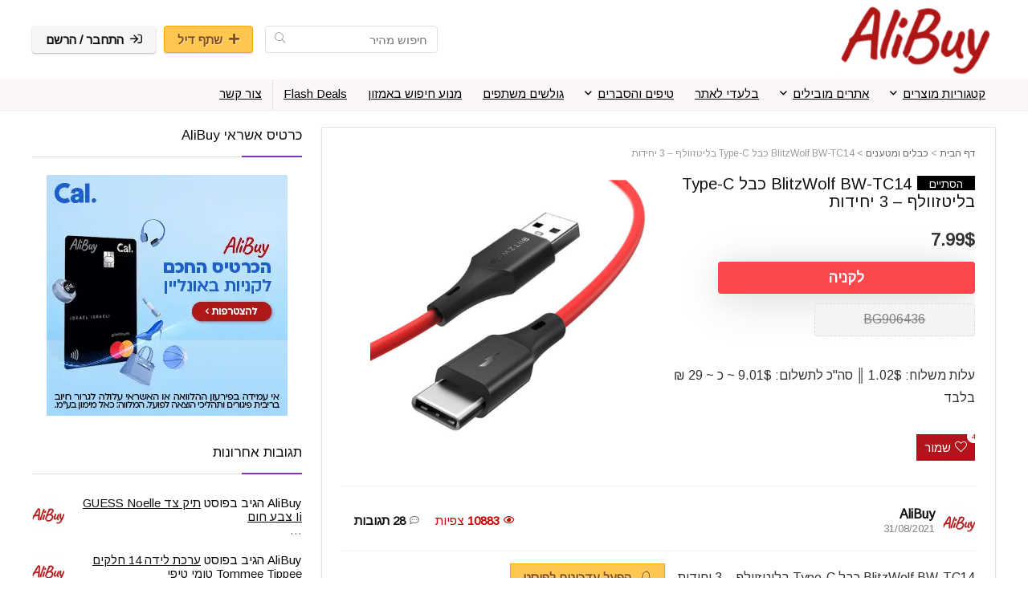

--- FILE ---
content_type: text/html; charset=UTF-8
request_url: https://ali-buy.com/blitzwolf-bw-tc14-2/
body_size: 118354
content:
<!DOCTYPE html>
<html dir="rtl" lang="he-IL">
<head>
<meta charset="UTF-8" />
<meta name="viewport" content="width=device-width, initial-scale=1.0" />
<!-- feeds & pingback -->
<link rel="profile" href="https://gmpg.org/xfn/11" />
<link rel="pingback" href="https://ali-buy.com/xmlrpc.php" />
<meta name='robots' content='index, follow, max-image-preview:large, max-snippet:-1, max-video-preview:-1' />

	<!-- This site is optimized with the Yoast SEO plugin v24.1 - https://yoast.com/wordpress/plugins/seo/ -->
	<title>BlitzWolf BW-TC14 כבל Type-C בליטזוולף - 3 יחידות - AliBuy</title>
	<meta name="description" content="BlitzWolf BW-TC14 כבל Type-C בליטזוולף - 3 יחידות כבלים מעולים ומומלצים מאודבאורך 90 ס&quot;מ במחיר מעולה כעת באתר בנגגוד." />
	<link rel="canonical" href="https://ali-buy.com/blitzwolf-bw-tc14-2/" />
	<meta property="og:locale" content="he_IL" />
	<meta property="og:type" content="article" />
	<meta property="og:title" content="BlitzWolf BW-TC14 כבל Type-C בליטזוולף - 3 יחידות - AliBuy" />
	<meta property="og:description" content="BlitzWolf BW-TC14 כבל Type-C בליטזוולף - 3 יחידות כבלים מעולים ומומלצים מאודבאורך 90 ס&quot;מ במחיר מעולה כעת באתר בנגגוד." />
	<meta property="og:url" content="https://ali-buy.com/blitzwolf-bw-tc14-2/" />
	<meta property="og:site_name" content="AliBuy" />
	<meta property="article:publisher" content="https://www.facebook.com/1AliBuy/?ref=bookmarks" />
	<meta property="article:published_time" content="2021-08-30T06:36:07+00:00" />
	<meta property="article:modified_time" content="2021-08-31T07:21:49+00:00" />
	<meta property="og:image" content="https://ali-buy.com/wp-content/uploads/2018/12/C.png" />
	<meta property="og:image:width" content="538" />
	<meta property="og:image:height" content="472" />
	<meta property="og:image:type" content="image/png" />
	<meta name="author" content="AliBuy" />
	<meta name="twitter:card" content="summary_large_image" />
	<meta name="twitter:label1" content="נכתב על יד" />
	<meta name="twitter:data1" content="AliBuy" />
	<meta name="twitter:label2" content="זמן קריאה מוערך" />
	<meta name="twitter:data2" content="דקה1" />
	<script type="application/ld+json" class="yoast-schema-graph">{"@context":"https://schema.org","@graph":[{"@type":"Article","@id":"https://ali-buy.com/blitzwolf-bw-tc14-2/#article","isPartOf":{"@id":"https://ali-buy.com/blitzwolf-bw-tc14-2/"},"author":{"name":"AliBuy","@id":"https://ali-buy.com/#/schema/person/0c9543ed0c2feee360d40d54992f2f6f"},"headline":"BlitzWolf BW-TC14 כבל Type-C בליטזוולף &#8211; 3 יחידות","datePublished":"2021-08-30T06:36:07+00:00","dateModified":"2021-08-31T07:21:49+00:00","mainEntityOfPage":{"@id":"https://ali-buy.com/blitzwolf-bw-tc14-2/"},"wordCount":125,"commentCount":28,"publisher":{"@id":"https://ali-buy.com/#organization"},"image":{"@id":"https://ali-buy.com/blitzwolf-bw-tc14-2/#primaryimage"},"thumbnailUrl":"https://ali-buy.com/wp-content/uploads/2018/12/C.png","keywords":["TYPE C","כבל BlitzWolf BW-TC14 3A USB Type-C בליטזוולף באורך 1 מטר","כבל טייפ C","כבל טייפ סי"],"articleSection":["כבלים ומטענים"],"inLanguage":"he-IL","potentialAction":[{"@type":"CommentAction","name":"Comment","target":["https://ali-buy.com/blitzwolf-bw-tc14-2/#respond"]}]},{"@type":"WebPage","@id":"https://ali-buy.com/blitzwolf-bw-tc14-2/","url":"https://ali-buy.com/blitzwolf-bw-tc14-2/","name":"BlitzWolf BW-TC14 כבל Type-C בליטזוולף - 3 יחידות - AliBuy","isPartOf":{"@id":"https://ali-buy.com/#website"},"primaryImageOfPage":{"@id":"https://ali-buy.com/blitzwolf-bw-tc14-2/#primaryimage"},"image":{"@id":"https://ali-buy.com/blitzwolf-bw-tc14-2/#primaryimage"},"thumbnailUrl":"https://ali-buy.com/wp-content/uploads/2018/12/C.png","datePublished":"2021-08-30T06:36:07+00:00","dateModified":"2021-08-31T07:21:49+00:00","description":"BlitzWolf BW-TC14 כבל Type-C בליטזוולף - 3 יחידות כבלים מעולים ומומלצים מאודבאורך 90 ס\"מ במחיר מעולה כעת באתר בנגגוד.","breadcrumb":{"@id":"https://ali-buy.com/blitzwolf-bw-tc14-2/#breadcrumb"},"inLanguage":"he-IL","potentialAction":[{"@type":"ReadAction","target":["https://ali-buy.com/blitzwolf-bw-tc14-2/"]}]},{"@type":"ImageObject","inLanguage":"he-IL","@id":"https://ali-buy.com/blitzwolf-bw-tc14-2/#primaryimage","url":"https://ali-buy.com/wp-content/uploads/2018/12/C.png","contentUrl":"https://ali-buy.com/wp-content/uploads/2018/12/C.png","width":538,"height":472,"caption":"שלישיית כבלים BlitzWolf BW-TC14 3A USB Type-C"},{"@type":"BreadcrumbList","@id":"https://ali-buy.com/blitzwolf-bw-tc14-2/#breadcrumb","itemListElement":[{"@type":"ListItem","position":1,"name":"דף הבית","item":"https://ali-buy.com/"},{"@type":"ListItem","position":2,"name":"כבלים ומטענים","item":"https://ali-buy.com/cell-n-pc/charge/"},{"@type":"ListItem","position":3,"name":"BlitzWolf BW-TC14 כבל Type-C בליטזוולף &#8211; 3 יחידות"}]},{"@type":"WebSite","@id":"https://ali-buy.com/#website","url":"https://ali-buy.com/","name":"AliBuy","description":"קניה חכמה מחול. סקירות, קופונים, קניה חברתית","publisher":{"@id":"https://ali-buy.com/#organization"},"potentialAction":[{"@type":"SearchAction","target":{"@type":"EntryPoint","urlTemplate":"https://ali-buy.com/?s={search_term_string}"},"query-input":{"@type":"PropertyValueSpecification","valueRequired":true,"valueName":"search_term_string"}}],"inLanguage":"he-IL"},{"@type":"Organization","@id":"https://ali-buy.com/#organization","name":"AliBuy","alternateName":"עליביי","url":"https://ali-buy.com/","logo":{"@type":"ImageObject","inLanguage":"he-IL","@id":"https://ali-buy.com/#/schema/logo/image/","url":"https://ali-buy.com/wp-content/uploads/2021/10/alibuy-logo-trans.png","contentUrl":"https://ali-buy.com/wp-content/uploads/2021/10/alibuy-logo-trans.png","width":250,"height":111,"caption":"AliBuy"},"image":{"@id":"https://ali-buy.com/#/schema/logo/image/"},"sameAs":["https://www.facebook.com/1AliBuy/?ref=bookmarks","https://t.me/AliBuy4"]},{"@type":"Person","@id":"https://ali-buy.com/#/schema/person/0c9543ed0c2feee360d40d54992f2f6f","name":"AliBuy","image":{"@type":"ImageObject","inLanguage":"he-IL","@id":"https://ali-buy.com/#/schema/person/image/","url":"https://ali-buy.com/wp-content/uploads/avatars/1/616c405c70b11-bpfull.png","contentUrl":"https://ali-buy.com/wp-content/uploads/avatars/1/616c405c70b11-bpfull.png","caption":"AliBuy"}}]}</script>
	<!-- / Yoast SEO plugin. -->


<link rel='dns-prefetch' href='//cdn.enable.co.il' />
<link rel='dns-prefetch' href='//fonts.googleapis.com' />
<link rel="alternate" type="application/rss+xml" title="AliBuy &laquo; פיד‏" href="https://ali-buy.com/feed/" />
<link rel="alternate" type="application/rss+xml" title="AliBuy &laquo; פיד תגובות‏" href="https://ali-buy.com/comments/feed/" />
<link rel="alternate" type="application/rss+xml" title="AliBuy &laquo; פיד תגובות של BlitzWolf BW-TC14 כבל Type-C בליטזוולף &#8211; 3 יחידות" href="https://ali-buy.com/blitzwolf-bw-tc14-2/feed/" />
<link rel="alternate" title="oEmbed (JSON)" type="application/json+oembed" href="https://ali-buy.com/wp-json/oembed/1.0/embed?url=https%3A%2F%2Fali-buy.com%2Fblitzwolf-bw-tc14-2%2F" />
<link rel="alternate" title="oEmbed (XML)" type="text/xml+oembed" href="https://ali-buy.com/wp-json/oembed/1.0/embed?url=https%3A%2F%2Fali-buy.com%2Fblitzwolf-bw-tc14-2%2F&#038;format=xml" />
<style id='wp-img-auto-sizes-contain-inline-css' type='text/css'>
img:is([sizes=auto i],[sizes^="auto," i]){contain-intrinsic-size:3000px 1500px}
/*# sourceURL=wp-img-auto-sizes-contain-inline-css */
</style>
<style id='wp-emoji-styles-inline-css' type='text/css'>

	img.wp-smiley, img.emoji {
		display: inline !important;
		border: none !important;
		box-shadow: none !important;
		height: 1em !important;
		width: 1em !important;
		margin: 0 0.07em !important;
		vertical-align: -0.1em !important;
		background: none !important;
		padding: 0 !important;
	}
/*# sourceURL=wp-emoji-styles-inline-css */
</style>
<link rel='stylesheet' id='wp-block-library-rtl-css' href='https://ali-buy.com/wp-includes/css/dist/block-library/style-rtl.min.css?ver=6.9' type='text/css' media='all' />
<style id='wp-block-group-inline-css' type='text/css'>
.wp-block-group{box-sizing:border-box}:where(.wp-block-group.wp-block-group-is-layout-constrained){position:relative}
/*# sourceURL=https://ali-buy.com/wp-includes/blocks/group/style.min.css */
</style>
<style id='global-styles-inline-css' type='text/css'>
:root{--wp--preset--aspect-ratio--square: 1;--wp--preset--aspect-ratio--4-3: 4/3;--wp--preset--aspect-ratio--3-4: 3/4;--wp--preset--aspect-ratio--3-2: 3/2;--wp--preset--aspect-ratio--2-3: 2/3;--wp--preset--aspect-ratio--16-9: 16/9;--wp--preset--aspect-ratio--9-16: 9/16;--wp--preset--color--black: #000000;--wp--preset--color--cyan-bluish-gray: #abb8c3;--wp--preset--color--white: #ffffff;--wp--preset--color--pale-pink: #f78da7;--wp--preset--color--vivid-red: #cf2e2e;--wp--preset--color--luminous-vivid-orange: #ff6900;--wp--preset--color--luminous-vivid-amber: #fcb900;--wp--preset--color--light-green-cyan: #7bdcb5;--wp--preset--color--vivid-green-cyan: #00d084;--wp--preset--color--pale-cyan-blue: #8ed1fc;--wp--preset--color--vivid-cyan-blue: #0693e3;--wp--preset--color--vivid-purple: #9b51e0;--wp--preset--color--main: var(--rehub-main-color);--wp--preset--color--secondary: var(--rehub-sec-color);--wp--preset--color--buttonmain: var(--rehub-main-btn-bg);--wp--preset--color--cyan-grey: #abb8c3;--wp--preset--color--orange-light: #fcb900;--wp--preset--color--red: #cf2e2e;--wp--preset--color--red-bright: #f04057;--wp--preset--color--vivid-green: #00d084;--wp--preset--color--orange: #ff6900;--wp--preset--color--blue: #0693e3;--wp--preset--gradient--vivid-cyan-blue-to-vivid-purple: linear-gradient(135deg,rgb(6,147,227) 0%,rgb(155,81,224) 100%);--wp--preset--gradient--light-green-cyan-to-vivid-green-cyan: linear-gradient(135deg,rgb(122,220,180) 0%,rgb(0,208,130) 100%);--wp--preset--gradient--luminous-vivid-amber-to-luminous-vivid-orange: linear-gradient(135deg,rgb(252,185,0) 0%,rgb(255,105,0) 100%);--wp--preset--gradient--luminous-vivid-orange-to-vivid-red: linear-gradient(135deg,rgb(255,105,0) 0%,rgb(207,46,46) 100%);--wp--preset--gradient--very-light-gray-to-cyan-bluish-gray: linear-gradient(135deg,rgb(238,238,238) 0%,rgb(169,184,195) 100%);--wp--preset--gradient--cool-to-warm-spectrum: linear-gradient(135deg,rgb(74,234,220) 0%,rgb(151,120,209) 20%,rgb(207,42,186) 40%,rgb(238,44,130) 60%,rgb(251,105,98) 80%,rgb(254,248,76) 100%);--wp--preset--gradient--blush-light-purple: linear-gradient(135deg,rgb(255,206,236) 0%,rgb(152,150,240) 100%);--wp--preset--gradient--blush-bordeaux: linear-gradient(135deg,rgb(254,205,165) 0%,rgb(254,45,45) 50%,rgb(107,0,62) 100%);--wp--preset--gradient--luminous-dusk: linear-gradient(135deg,rgb(255,203,112) 0%,rgb(199,81,192) 50%,rgb(65,88,208) 100%);--wp--preset--gradient--pale-ocean: linear-gradient(135deg,rgb(255,245,203) 0%,rgb(182,227,212) 50%,rgb(51,167,181) 100%);--wp--preset--gradient--electric-grass: linear-gradient(135deg,rgb(202,248,128) 0%,rgb(113,206,126) 100%);--wp--preset--gradient--midnight: linear-gradient(135deg,rgb(2,3,129) 0%,rgb(40,116,252) 100%);--wp--preset--font-size--small: 13px;--wp--preset--font-size--medium: 20px;--wp--preset--font-size--large: 36px;--wp--preset--font-size--x-large: 42px;--wp--preset--font-family--system-font: -apple-system,BlinkMacSystemFont,"Segoe UI",Roboto,Oxygen-Sans,Ubuntu,Cantarell,"Helvetica Neue",sans-serif;--wp--preset--font-family--rh-nav-font: var(--rehub-nav-font,-apple-system,BlinkMacSystemFont,"Segoe UI",Roboto,Oxygen-Sans,Ubuntu,Cantarell,"Helvetica Neue",sans-serif);--wp--preset--font-family--rh-head-font: var(--rehub-head-font,-apple-system,BlinkMacSystemFont,"Segoe UI",Roboto,Oxygen-Sans,Ubuntu,Cantarell,"Helvetica Neue",sans-serif);--wp--preset--font-family--rh-btn-font: var(--rehub-btn-font,-apple-system,BlinkMacSystemFont,"Segoe UI",Roboto,Oxygen-Sans,Ubuntu,Cantarell,"Helvetica Neue",sans-serif);--wp--preset--font-family--rh-body-font: var(--rehub-body-font,-apple-system,BlinkMacSystemFont,"Segoe UI",Roboto,Oxygen-Sans,Ubuntu,Cantarell,"Helvetica Neue",sans-serif);--wp--preset--spacing--20: 0.44rem;--wp--preset--spacing--30: 0.67rem;--wp--preset--spacing--40: 1rem;--wp--preset--spacing--50: 1.5rem;--wp--preset--spacing--60: 2.25rem;--wp--preset--spacing--70: 3.38rem;--wp--preset--spacing--80: 5.06rem;--wp--preset--shadow--natural: 6px 6px 9px rgba(0, 0, 0, 0.2);--wp--preset--shadow--deep: 12px 12px 50px rgba(0, 0, 0, 0.4);--wp--preset--shadow--sharp: 6px 6px 0px rgba(0, 0, 0, 0.2);--wp--preset--shadow--outlined: 6px 6px 0px -3px rgb(255, 255, 255), 6px 6px rgb(0, 0, 0);--wp--preset--shadow--crisp: 6px 6px 0px rgb(0, 0, 0);}:root { --wp--style--global--content-size: 760px;--wp--style--global--wide-size: 1200px; }:where(body) { margin: 0; }.wp-site-blocks > .alignleft { float: left; margin-right: 2em; }.wp-site-blocks > .alignright { float: right; margin-left: 2em; }.wp-site-blocks > .aligncenter { justify-content: center; margin-left: auto; margin-right: auto; }:where(.is-layout-flex){gap: 0.5em;}:where(.is-layout-grid){gap: 0.5em;}.is-layout-flow > .alignleft{float: left;margin-inline-start: 0;margin-inline-end: 2em;}.is-layout-flow > .alignright{float: right;margin-inline-start: 2em;margin-inline-end: 0;}.is-layout-flow > .aligncenter{margin-left: auto !important;margin-right: auto !important;}.is-layout-constrained > .alignleft{float: left;margin-inline-start: 0;margin-inline-end: 2em;}.is-layout-constrained > .alignright{float: right;margin-inline-start: 2em;margin-inline-end: 0;}.is-layout-constrained > .aligncenter{margin-left: auto !important;margin-right: auto !important;}.is-layout-constrained > :where(:not(.alignleft):not(.alignright):not(.alignfull)){max-width: var(--wp--style--global--content-size);margin-left: auto !important;margin-right: auto !important;}.is-layout-constrained > .alignwide{max-width: var(--wp--style--global--wide-size);}body .is-layout-flex{display: flex;}.is-layout-flex{flex-wrap: wrap;align-items: center;}.is-layout-flex > :is(*, div){margin: 0;}body .is-layout-grid{display: grid;}.is-layout-grid > :is(*, div){margin: 0;}body{padding-top: 0px;padding-right: 0px;padding-bottom: 0px;padding-left: 0px;}a:where(:not(.wp-element-button)){text-decoration: none;}h1{font-size: 29px;line-height: 34px;margin-top: 10px;margin-bottom: 31px;}h2{font-size: 25px;line-height: 31px;margin-top: 10px;margin-bottom: 31px;}h3{font-size: 20px;line-height: 28px;margin-top: 10px;margin-bottom: 25px;}h4{font-size: 18px;line-height: 24px;margin-top: 10px;margin-bottom: 18px;}h5{font-size: 16px;line-height: 20px;margin-top: 10px;margin-bottom: 15px;}h6{font-size: 14px;line-height: 20px;margin-top: 0px;margin-bottom: 10px;}:root :where(.wp-element-button, .wp-block-button__link){background-color: #32373c;border-width: 0;color: #fff;font-family: inherit;font-size: inherit;font-style: inherit;font-weight: inherit;letter-spacing: inherit;line-height: inherit;padding-top: calc(0.667em + 2px);padding-right: calc(1.333em + 2px);padding-bottom: calc(0.667em + 2px);padding-left: calc(1.333em + 2px);text-decoration: none;text-transform: inherit;}.has-black-color{color: var(--wp--preset--color--black) !important;}.has-cyan-bluish-gray-color{color: var(--wp--preset--color--cyan-bluish-gray) !important;}.has-white-color{color: var(--wp--preset--color--white) !important;}.has-pale-pink-color{color: var(--wp--preset--color--pale-pink) !important;}.has-vivid-red-color{color: var(--wp--preset--color--vivid-red) !important;}.has-luminous-vivid-orange-color{color: var(--wp--preset--color--luminous-vivid-orange) !important;}.has-luminous-vivid-amber-color{color: var(--wp--preset--color--luminous-vivid-amber) !important;}.has-light-green-cyan-color{color: var(--wp--preset--color--light-green-cyan) !important;}.has-vivid-green-cyan-color{color: var(--wp--preset--color--vivid-green-cyan) !important;}.has-pale-cyan-blue-color{color: var(--wp--preset--color--pale-cyan-blue) !important;}.has-vivid-cyan-blue-color{color: var(--wp--preset--color--vivid-cyan-blue) !important;}.has-vivid-purple-color{color: var(--wp--preset--color--vivid-purple) !important;}.has-main-color{color: var(--wp--preset--color--main) !important;}.has-secondary-color{color: var(--wp--preset--color--secondary) !important;}.has-buttonmain-color{color: var(--wp--preset--color--buttonmain) !important;}.has-cyan-grey-color{color: var(--wp--preset--color--cyan-grey) !important;}.has-orange-light-color{color: var(--wp--preset--color--orange-light) !important;}.has-red-color{color: var(--wp--preset--color--red) !important;}.has-red-bright-color{color: var(--wp--preset--color--red-bright) !important;}.has-vivid-green-color{color: var(--wp--preset--color--vivid-green) !important;}.has-orange-color{color: var(--wp--preset--color--orange) !important;}.has-blue-color{color: var(--wp--preset--color--blue) !important;}.has-black-background-color{background-color: var(--wp--preset--color--black) !important;}.has-cyan-bluish-gray-background-color{background-color: var(--wp--preset--color--cyan-bluish-gray) !important;}.has-white-background-color{background-color: var(--wp--preset--color--white) !important;}.has-pale-pink-background-color{background-color: var(--wp--preset--color--pale-pink) !important;}.has-vivid-red-background-color{background-color: var(--wp--preset--color--vivid-red) !important;}.has-luminous-vivid-orange-background-color{background-color: var(--wp--preset--color--luminous-vivid-orange) !important;}.has-luminous-vivid-amber-background-color{background-color: var(--wp--preset--color--luminous-vivid-amber) !important;}.has-light-green-cyan-background-color{background-color: var(--wp--preset--color--light-green-cyan) !important;}.has-vivid-green-cyan-background-color{background-color: var(--wp--preset--color--vivid-green-cyan) !important;}.has-pale-cyan-blue-background-color{background-color: var(--wp--preset--color--pale-cyan-blue) !important;}.has-vivid-cyan-blue-background-color{background-color: var(--wp--preset--color--vivid-cyan-blue) !important;}.has-vivid-purple-background-color{background-color: var(--wp--preset--color--vivid-purple) !important;}.has-main-background-color{background-color: var(--wp--preset--color--main) !important;}.has-secondary-background-color{background-color: var(--wp--preset--color--secondary) !important;}.has-buttonmain-background-color{background-color: var(--wp--preset--color--buttonmain) !important;}.has-cyan-grey-background-color{background-color: var(--wp--preset--color--cyan-grey) !important;}.has-orange-light-background-color{background-color: var(--wp--preset--color--orange-light) !important;}.has-red-background-color{background-color: var(--wp--preset--color--red) !important;}.has-red-bright-background-color{background-color: var(--wp--preset--color--red-bright) !important;}.has-vivid-green-background-color{background-color: var(--wp--preset--color--vivid-green) !important;}.has-orange-background-color{background-color: var(--wp--preset--color--orange) !important;}.has-blue-background-color{background-color: var(--wp--preset--color--blue) !important;}.has-black-border-color{border-color: var(--wp--preset--color--black) !important;}.has-cyan-bluish-gray-border-color{border-color: var(--wp--preset--color--cyan-bluish-gray) !important;}.has-white-border-color{border-color: var(--wp--preset--color--white) !important;}.has-pale-pink-border-color{border-color: var(--wp--preset--color--pale-pink) !important;}.has-vivid-red-border-color{border-color: var(--wp--preset--color--vivid-red) !important;}.has-luminous-vivid-orange-border-color{border-color: var(--wp--preset--color--luminous-vivid-orange) !important;}.has-luminous-vivid-amber-border-color{border-color: var(--wp--preset--color--luminous-vivid-amber) !important;}.has-light-green-cyan-border-color{border-color: var(--wp--preset--color--light-green-cyan) !important;}.has-vivid-green-cyan-border-color{border-color: var(--wp--preset--color--vivid-green-cyan) !important;}.has-pale-cyan-blue-border-color{border-color: var(--wp--preset--color--pale-cyan-blue) !important;}.has-vivid-cyan-blue-border-color{border-color: var(--wp--preset--color--vivid-cyan-blue) !important;}.has-vivid-purple-border-color{border-color: var(--wp--preset--color--vivid-purple) !important;}.has-main-border-color{border-color: var(--wp--preset--color--main) !important;}.has-secondary-border-color{border-color: var(--wp--preset--color--secondary) !important;}.has-buttonmain-border-color{border-color: var(--wp--preset--color--buttonmain) !important;}.has-cyan-grey-border-color{border-color: var(--wp--preset--color--cyan-grey) !important;}.has-orange-light-border-color{border-color: var(--wp--preset--color--orange-light) !important;}.has-red-border-color{border-color: var(--wp--preset--color--red) !important;}.has-red-bright-border-color{border-color: var(--wp--preset--color--red-bright) !important;}.has-vivid-green-border-color{border-color: var(--wp--preset--color--vivid-green) !important;}.has-orange-border-color{border-color: var(--wp--preset--color--orange) !important;}.has-blue-border-color{border-color: var(--wp--preset--color--blue) !important;}.has-vivid-cyan-blue-to-vivid-purple-gradient-background{background: var(--wp--preset--gradient--vivid-cyan-blue-to-vivid-purple) !important;}.has-light-green-cyan-to-vivid-green-cyan-gradient-background{background: var(--wp--preset--gradient--light-green-cyan-to-vivid-green-cyan) !important;}.has-luminous-vivid-amber-to-luminous-vivid-orange-gradient-background{background: var(--wp--preset--gradient--luminous-vivid-amber-to-luminous-vivid-orange) !important;}.has-luminous-vivid-orange-to-vivid-red-gradient-background{background: var(--wp--preset--gradient--luminous-vivid-orange-to-vivid-red) !important;}.has-very-light-gray-to-cyan-bluish-gray-gradient-background{background: var(--wp--preset--gradient--very-light-gray-to-cyan-bluish-gray) !important;}.has-cool-to-warm-spectrum-gradient-background{background: var(--wp--preset--gradient--cool-to-warm-spectrum) !important;}.has-blush-light-purple-gradient-background{background: var(--wp--preset--gradient--blush-light-purple) !important;}.has-blush-bordeaux-gradient-background{background: var(--wp--preset--gradient--blush-bordeaux) !important;}.has-luminous-dusk-gradient-background{background: var(--wp--preset--gradient--luminous-dusk) !important;}.has-pale-ocean-gradient-background{background: var(--wp--preset--gradient--pale-ocean) !important;}.has-electric-grass-gradient-background{background: var(--wp--preset--gradient--electric-grass) !important;}.has-midnight-gradient-background{background: var(--wp--preset--gradient--midnight) !important;}.has-small-font-size{font-size: var(--wp--preset--font-size--small) !important;}.has-medium-font-size{font-size: var(--wp--preset--font-size--medium) !important;}.has-large-font-size{font-size: var(--wp--preset--font-size--large) !important;}.has-x-large-font-size{font-size: var(--wp--preset--font-size--x-large) !important;}.has-system-font-font-family{font-family: var(--wp--preset--font-family--system-font) !important;}.has-rh-nav-font-font-family{font-family: var(--wp--preset--font-family--rh-nav-font) !important;}.has-rh-head-font-font-family{font-family: var(--wp--preset--font-family--rh-head-font) !important;}.has-rh-btn-font-font-family{font-family: var(--wp--preset--font-family--rh-btn-font) !important;}.has-rh-body-font-font-family{font-family: var(--wp--preset--font-family--rh-body-font) !important;}
/*# sourceURL=global-styles-inline-css */
</style>

<link rel='stylesheet' id='cwp-style-css' href='https://ali-buy.com/wp-content/plugins/comments-widget-plus/assets/css/cwp.css?ver=1.3' type='text/css' media='all' />
<link rel='stylesheet' id='hide-admin-bar-based-on-user-roles-css' href='https://ali-buy.com/wp-content/plugins/hide-admin-bar-based-on-user-roles/public/css/hide-admin-bar-based-on-user-roles-public.css?ver=4.0.0' type='text/css' media='all' />
<link rel='stylesheet' id='pafe-extension-style-free-css' href='https://ali-buy.com/wp-content/plugins/piotnet-addons-for-elementor/assets/css/minify/extension.min.css?ver=2.4.29' type='text/css' media='all' />
<link rel='stylesheet' id='Arimo-css' href='//fonts.googleapis.com/css?family=Arimo%3Anormal&#038;subset=latin&#038;ver=6.9' type='text/css' media='all' />
<link rel='stylesheet' id='stcr-font-awesome-css' href='https://ali-buy.com/wp-content/plugins/subscribe-to-comments-reloaded/includes/css/font-awesome.min.css?ver=6.9' type='text/css' media='all' />
<link rel='stylesheet' id='stcr-style-css' href='https://ali-buy.com/wp-content/plugins/subscribe-to-comments-reloaded/includes/css/stcr-style.css?ver=6.9' type='text/css' media='all' />
<link rel='stylesheet' id='fontawesome-css-6-css' href='https://ali-buy.com/wp-content/plugins/wp-font-awesome/font-awesome/css/fontawesome-all.min.css?ver=1.8.0' type='text/css' media='all' />
<link rel='stylesheet' id='fontawesome-css-4-css' href='https://ali-buy.com/wp-content/plugins/wp-font-awesome/font-awesome/css/v4-shims.min.css?ver=1.8.0' type='text/css' media='all' />
<link rel='stylesheet' id='dashicons-css' href='https://ali-buy.com/wp-includes/css/dashicons.min.css?ver=6.9' type='text/css' media='all' />
<link rel='stylesheet' id='rhstyle-css' href='https://ali-buy.com/wp-content/themes/rehub-theme/style.css?ver=19.9.9.4' type='text/css' media='all' />
<link rel='stylesheet' id='rehubicons-css' href='https://ali-buy.com/wp-content/themes/rehub-theme/iconstyle.css?ver=19.9.9.4' type='text/css' media='all' />
<link rel='stylesheet' id='rhajaxsearch-css' href='https://ali-buy.com/wp-content/themes/rehub-theme/css/ajaxsearch.css?ver=19.9.9.4' type='text/css' media='all' />
<link rel='stylesheet' id='rhelementor-css' href='https://ali-buy.com/wp-content/themes/rehub-theme/css/elementor.css?ver=1.0' type='text/css' media='all' />
<link rel='stylesheet' id='rhsingle-css' href='https://ali-buy.com/wp-content/themes/rehub-theme/css/single.css?ver=1.1' type='text/css' media='all' />
<link rel='stylesheet' id='aawp-styles-css' href='https://ali-buy.com/wp-content/plugins/aawp/public/assets/css/styles.min.css?ver=3.12.3' type='text/css' media='all' />
<link rel='stylesheet' id='forget-about-shortcode-buttons-css' href='https://ali-buy.com/wp-content/plugins/forget-about-shortcode-buttons/public/css/button-styles.css?ver=2.1.3' type='text/css' media='all' />
<script type="text/javascript" src="https://ali-buy.com/wp-includes/js/jquery/jquery.min.js?ver=3.7.1" id="jquery-core-js"></script>
<script type="text/javascript" src="https://ali-buy.com/wp-includes/js/jquery/jquery-migrate.min.js?ver=3.4.1" id="jquery-migrate-js"></script>
<script type="text/javascript" src="https://ali-buy.com/wp-content/plugins/hide-admin-bar-based-on-user-roles/public/js/hide-admin-bar-based-on-user-roles-public.js?ver=4.0.0" id="hide-admin-bar-based-on-user-roles-js"></script>
<script type="text/javascript" src="https://ali-buy.com/wp-content/plugins/piotnet-addons-for-elementor/assets/js/minify/extension.min.js?ver=2.4.29" id="pafe-extension-free-js"></script>
<script type="text/javascript" id="rehub-postview-js-extra">
/* <![CDATA[ */
var postviewvar = {"rhpost_ajax_url":"https://ali-buy.com/wp-content/plugins/rehub-framework/includes/rehub_ajax.php","post_id":"40078"};
//# sourceURL=rehub-postview-js-extra
/* ]]> */
</script>
<script type="text/javascript" src="https://ali-buy.com/wp-content/plugins/rehub-framework/assets/js/postviews.js?ver=6.9" id="rehub-postview-js"></script>
<link rel="https://api.w.org/" href="https://ali-buy.com/wp-json/" /><link rel="alternate" title="JSON" type="application/json" href="https://ali-buy.com/wp-json/wp/v2/posts/40078" /><link rel="EditURI" type="application/rsd+xml" title="RSD" href="https://ali-buy.com/xmlrpc.php?rsd" />
<link rel="stylesheet" href="https://ali-buy.com/wp-content/themes/rehub-theme/rtl.css" type="text/css" media="screen" /><meta name="generator" content="WordPress 6.9" />
<link rel='shortlink' href='https://ali-buy.com/?p=40078' />
<style type="text/css">.aawp .aawp-tb__row--highlight{background-color:#256aaf;}.aawp .aawp-tb__row--highlight{color:#256aaf;}.aawp .aawp-tb__row--highlight a{color:#256aaf;}</style>
	<script type="text/javascript">var ajaxurl = 'https://ali-buy.com/wp-admin/admin-ajax.php';</script>

<link rel="preload" href="https://ali-buy.com/wp-content/themes/rehub-theme/fonts/rhicons.woff2?3oibrk" as="font" type="font/woff2" crossorigin="crossorigin"><style type="text/css"> @media (min-width:1025px){header .logo-section{padding:5px 0;}}nav.top_menu > ul > li > a{font-size:15px}nav.top_menu > ul > li > a{font-weight:normal;}nav.top_menu > ul > li,.main-nav.dark_style nav.top_menu>ul>li{border:none;}.dl-menuwrapper li a,nav.top_menu > ul > li > a,#re_menu_near_logo li,#re_menu_near_logo li{font-family:"Arimo",trebuchet ms !important;font-style:normal;}:root{--rehub-nav-font:Arimo;}.rehub_feat_block div.offer_title,.rh_wrapper_video_playlist .rh_video_title_and_time .rh_video_title,.main_slider .flex-overlay h2,.related_articles ul li > a,h1,h2,h3,h4,h5,h6,.widget .title,.title h1,.title h5,.related_articles .related_title,#comments .title_comments,.commentlist .comment-author .fn,.commentlist .comment-author .fn a,.rate_bar_wrap .review-top .review-text span.review-header,.wpsm-numbox.wpsm-style6 span.num,.wpsm-numbox.wpsm-style5 span.num,.rehub-main-font,.logo .textlogo,.wp-block-quote.is-style-large,.comment-respond h3,.related_articles .related_title,.re_title_inmodal{font-family:"Arimo",trebuchet ms;font-style:normal;}.main_slider .flex-overlay h2,h1,h2,h3,h4,h5,h6,.title h1,.title h5,.comment-respond h3{font-weight:normal;}:root{--rehub-head-font:Arimo;}.sidebar,.rehub-body-font,body{font-family:"Arimo",arial !important;font-style:normal;}:root{--rehub-body-font:Arimo;}header .main-nav,.main-nav.dark_style,.header_one_row .main-nav{background:none repeat scroll 0 0 #fcf7f7!important;box-shadow:none;}.main-nav{border-bottom:none;border-top:none;}.dl-menuwrapper .dl-menu{margin:0 !important}.header_top_wrap{background:none repeat scroll 0 0 #ffffff!important;}.header-top,.header_top_wrap{border:none !important}nav.top_menu > ul > li > a{color:#000000 !important;}nav.top_menu > ul > li > a:hover{box-shadow:none;}.responsive_nav_wrap .user-ava-intop:after,.dl-menuwrapper button i,.responsive_nav_wrap .rh-header-icon{color:#000000 !important;}.dl-menuwrapper button svg line{stroke:#000000 !important;}#main_header,.is-sticky .logo_section_wrap,.sticky-active.logo_section_wrap{background-color:#ffffff !important}.main-nav.white_style{border-top:none}nav.top_menu > ul:not(.off-canvas) > li > a:after{top:auto;bottom:0}.header-top{border:none;}.left-sidebar-archive .main-side{float:left;}.left-sidebar-archive .sidebar{float:right} .widget .title:after{border-bottom:2px solid #8035be;}.rehub-main-color-border,nav.top_menu > ul > li.vertical-menu.border-main-color .sub-menu,.rh-main-bg-hover:hover,.wp-block-quote,ul.def_btn_link_tabs li.active a,.wp-block-pullquote{border-color:#8035be;}.wpsm_promobox.rehub_promobox{border-left-color:#8035be!important;}.color_link{color:#8035be !important;}.featured_slider:hover .score,article.post .wpsm_toplist_heading:before{border-color:#8035be;}.btn_more:hover,.tw-pagination .current{border:1px solid #8035be;color:#fff}.rehub_woo_review .rehub_woo_tabs_menu li.current{border-top:3px solid #8035be;}.gallery-pics .gp-overlay{box-shadow:0 0 0 4px #8035be inset;}.post .rehub_woo_tabs_menu li.current,.woocommerce div.product .woocommerce-tabs ul.tabs li.active{border-top:2px solid #8035be;}.rething_item a.cat{border-bottom-color:#8035be}nav.top_menu ul li ul.sub-menu{border-bottom:2px solid #8035be;}.widget.deal_daywoo,.elementor-widget-wpsm_woofeatured .deal_daywoo{border:3px solid #8035be;padding:20px;background:#fff;}.deal_daywoo .wpsm-bar-bar{background-color:#8035be !important} #buddypress div.item-list-tabs ul li.selected a span,#buddypress div.item-list-tabs ul li.current a span,#buddypress div.item-list-tabs ul li a span,.user-profile-div .user-menu-tab > li.active > a,.user-profile-div .user-menu-tab > li.active > a:focus,.user-profile-div .user-menu-tab > li.active > a:hover,.news_in_thumb:hover a.rh-label-string,.news_out_thumb:hover a.rh-label-string,.col-feat-grid:hover a.rh-label-string,.carousel-style-deal .re_carousel .controls,.re_carousel .controls:hover,.openedprevnext .postNavigation .postnavprev,.postNavigation .postnavprev:hover,.top_chart_pagination a.selected,.flex-control-paging li a.flex-active,.flex-control-paging li a:hover,.btn_more:hover,body .tabs-menu li:hover,body .tabs-menu li.current,.featured_slider:hover .score,#bbp_user_edit_submit,.bbp-topic-pagination a,.bbp-topic-pagination a,.custom-checkbox label.checked:after,.slider_post .caption,ul.postpagination li.active a,ul.postpagination li:hover a,ul.postpagination li a:focus,.top_theme h5 strong,.re_carousel .text:after,#topcontrol:hover,.main_slider .flex-overlay:hover a.read-more,.rehub_chimp #mc_embed_signup input#mc-embedded-subscribe,#rank_1.rank_count,#toplistmenu > ul li:before,.rehub_chimp:before,.wpsm-members > strong:first-child,.r_catbox_btn,.wpcf7 .wpcf7-submit,.wpsm_pretty_hover li:hover,.wpsm_pretty_hover li.current,.rehub-main-color-bg,.togglegreedybtn:after,.rh-bg-hover-color:hover a.rh-label-string,.rh-main-bg-hover:hover,.rh_wrapper_video_playlist .rh_video_currently_playing,.rh_wrapper_video_playlist .rh_video_currently_playing.rh_click_video:hover,.rtmedia-list-item .rtmedia-album-media-count,.tw-pagination .current,.dokan-dashboard .dokan-dash-sidebar ul.dokan-dashboard-menu li.active,.dokan-dashboard .dokan-dash-sidebar ul.dokan-dashboard-menu li:hover,.dokan-dashboard .dokan-dash-sidebar ul.dokan-dashboard-menu li.dokan-common-links a:hover,#ywqa-submit-question,.woocommerce .widget_price_filter .ui-slider .ui-slider-range,.rh-hov-bor-line > a:after,nav.top_menu > ul:not(.off-canvas) > li > a:after,.rh-border-line:after,.wpsm-table.wpsm-table-main-color table tr th,.rh-hov-bg-main-slide:before,.rh-hov-bg-main-slidecol .col_item:before,.mvx-tablink.active::before{background:#8035be;}@media (max-width:767px){.postNavigation .postnavprev{background:#8035be;}}.rh-main-bg-hover:hover,.rh-main-bg-hover:hover .whitehovered,.user-profile-div .user-menu-tab > li.active > a{color:#fff !important} a,.carousel-style-deal .deal-item .priced_block .price_count ins,nav.top_menu ul li.menu-item-has-children ul li.menu-item-has-children > a:before,.flexslider .fa-pulse,.footer-bottom .widget .f_menu li a:hover,.comment_form h3 a,.bbp-body li.bbp-forum-info > a:hover,.bbp-body li.bbp-topic-title > a:hover,#subscription-toggle a:before,#favorite-toggle a:before,.aff_offer_links .aff_name a,.rh-deal-price,.commentlist .comment-content small a,.related_articles .title_cat_related a,article em.emph,.campare_table table.one td strong.red,.sidebar .tabs-item .detail p a,.footer-bottom .widget .title span,footer p a,.welcome-frase strong,article.post .wpsm_toplist_heading:before,.post a.color_link,.categoriesbox:hover h3 a:after,.bbp-body li.bbp-forum-info > a,.bbp-body li.bbp-topic-title > a,.widget .title i,.woocommerce-MyAccount-navigation ul li.is-active a,.category-vendormenu li.current a,.deal_daywoo .title,.rehub-main-color,.wpsm_pretty_colored ul li.current a,.wpsm_pretty_colored ul li.current,.rh-heading-hover-color:hover h2 a,.rh-heading-hover-color:hover h3 a,.rh-heading-hover-color:hover h4 a,.rh-heading-hover-color:hover h5 a,.rh-heading-hover-color:hover h3,.rh-heading-hover-color:hover h2,.rh-heading-hover-color:hover h4,.rh-heading-hover-color:hover h5,.rh-heading-hover-color:hover .rh-heading-hover-item a,.rh-heading-icon:before,.widget_layered_nav ul li.chosen a:before,.wp-block-quote.is-style-large p,ul.page-numbers li span.current,ul.page-numbers li a:hover,ul.page-numbers li.active a,.page-link > span:not(.page-link-title),blockquote:not(.wp-block-quote) p,span.re_filtersort_btn:hover,span.active.re_filtersort_btn,.deal_daywoo .price,div.sortingloading:after{color:#8035be;}a{color:#3c5bfc;} .page-link > span:not(.page-link-title),.widget.widget_affegg_widget .title,.widget.top_offers .title,.widget.cegg_widget_products .title,header .header_first_style .search form.search-form [type="submit"],header .header_eight_style .search form.search-form [type="submit"],.filter_home_pick span.active,.filter_home_pick span:hover,.filter_product_pick span.active,.filter_product_pick span:hover,.rh_tab_links a.active,.rh_tab_links a:hover,.wcv-navigation ul.menu li.active,.wcv-navigation ul.menu li:hover a,form.search-form [type="submit"],.rehub-sec-color-bg,input#ywqa-submit-question,input#ywqa-send-answer,.woocommerce button.button.alt,.tabsajax span.active.re_filtersort_btn,.wpsm-table.wpsm-table-sec-color table tr th,.rh-slider-arrow,.rh-hov-bg-sec-slide:before,.rh-hov-bg-sec-slidecol .col_item:before{background:#000000 !important;color:#fff !important;outline:0}.widget.widget_affegg_widget .title:after,.widget.top_offers .title:after,.widget.cegg_widget_products .title:after{border-top-color:#000000 !important;}.page-link > span:not(.page-link-title){border:1px solid #000000;}.page-link > span:not(.page-link-title),.header_first_style .search form.search-form [type="submit"] i{color:#fff !important;}.rh_tab_links a.active,.rh_tab_links a:hover,.rehub-sec-color-border,nav.top_menu > ul > li.vertical-menu.border-sec-color > .sub-menu,body .rh-slider-thumbs-item--active{border-color:#000000}.rh_wrapper_video_playlist .rh_video_currently_playing,.rh_wrapper_video_playlist .rh_video_currently_playing.rh_click_video:hover{background-color:#000000;box-shadow:1200px 0 0 #000000 inset;}.rehub-sec-color{color:#000000} form.search-form input[type="text"]{border-radius:4px}.news .priced_block .price_count,.blog_string .priced_block .price_count,.main_slider .price_count{margin-right:5px}.right_aff .priced_block .btn_offer_block,.right_aff .priced_block .price_count{border-radius:0 !important}form.search-form.product-search-form input[type="text"]{border-radius:4px 0 0 4px;}form.search-form [type="submit"]{border-radius:0 4px 4px 0;}.rtl form.search-form.product-search-form input[type="text"]{border-radius:0 4px 4px 0;}.rtl form.search-form [type="submit"]{border-radius:4px 0 0 4px;}.price_count,.rehub_offer_coupon,#buddypress .dir-search input[type=text],.gmw-form-wrapper input[type=text],.gmw-form-wrapper select,#buddypress a.button,.btn_more,#main_header .wpsm-button,#rh-header-cover-image .wpsm-button,#wcvendor_image_bg .wpsm-button,input[type="text"],textarea,input[type="tel"],input[type="password"],input[type="email"],input[type="url"],input[type="number"],.def_btn,input[type="submit"],input[type="button"],input[type="reset"],.rh_offer_list .offer_thumb .deal_img_wrap,.grid_onsale,.rehub-main-smooth,.re_filter_instore span.re_filtersort_btn:hover,.re_filter_instore span.active.re_filtersort_btn,#buddypress .standard-form input[type=text],#buddypress .standard-form textarea,.blacklabelprice{border-radius:4px}.news-community,.woocommerce .products.grid_woo .product,.rehub_chimp #mc_embed_signup input.email,#mc_embed_signup input#mc-embedded-subscribe,.rh_offer_list,.woo-tax-logo,#buddypress div.item-list-tabs ul li a,#buddypress form#whats-new-form,#buddypress div#invite-list,#buddypress #send-reply div.message-box,.rehub-sec-smooth,.rate-bar-bar,.rate-bar,#wcfm-main-contentainer #wcfm-content,.wcfm_welcomebox_header{border-radius:5px}#rhSplashSearch form.search-form input[type="text"],#rhSplashSearch form.search-form [type="submit"]{border-radius:0 !important} .woocommerce .woo-button-area .masked_coupon,.woocommerce a.woo_loop_btn,.woocommerce .button.checkout,.woocommerce input.button.alt,.woocommerce a.add_to_cart_button:not(.flat-woo-btn),.woocommerce-page a.add_to_cart_button:not(.flat-woo-btn),.woocommerce .single_add_to_cart_button,.woocommerce div.product form.cart .button,.woocommerce .checkout-button.button,.priced_block .btn_offer_block,.priced_block .button,.rh-deal-compact-btn,input.mdf_button,#buddypress input[type="submit"],#buddypress input[type="button"],#buddypress input[type="reset"],#buddypress button.submit,.wpsm-button.rehub_main_btn,.wcv-grid a.button,input.gmw-submit,#ws-plugin--s2member-profile-submit,#rtmedia_create_new_album,input[type="submit"].dokan-btn-theme,a.dokan-btn-theme,.dokan-btn-theme,#wcfm_membership_container a.wcfm_submit_button,.woocommerce button.button,.rehub-main-btn-bg,.woocommerce #payment #place_order,.wc-block-grid__product-add-to-cart.wp-block-button .wp-block-button__link{background:none #fc474c !important;color:#ffffff !important;fill:#ffffff !important;border:none !important;text-decoration:none !important;outline:0;box-shadow:-1px 6px 19px rgba(252,71,76,0.2) !important;border-radius:4px !important;}.rehub-main-btn-bg > a{color:#ffffff !important;}.woocommerce a.woo_loop_btn:hover,.woocommerce .button.checkout:hover,.woocommerce input.button.alt:hover,.woocommerce a.add_to_cart_button:not(.flat-woo-btn):hover,.woocommerce-page a.add_to_cart_button:not(.flat-woo-btn):hover,.woocommerce a.single_add_to_cart_button:hover,.woocommerce-page a.single_add_to_cart_button:hover,.woocommerce div.product form.cart .button:hover,.woocommerce-page div.product form.cart .button:hover,.woocommerce .checkout-button.button:hover,.priced_block .btn_offer_block:hover,.wpsm-button.rehub_main_btn:hover,#buddypress input[type="submit"]:hover,#buddypress input[type="button"]:hover,#buddypress input[type="reset"]:hover,#buddypress button.submit:hover,.small_post .btn:hover,.ap-pro-form-field-wrapper input[type="submit"]:hover,.wcv-grid a.button:hover,#ws-plugin--s2member-profile-submit:hover,.rething_button .btn_more:hover,#wcfm_membership_container a.wcfm_submit_button:hover,.woocommerce #payment #place_order:hover,.woocommerce button.button:hover,.rehub-main-btn-bg:hover,.rehub-main-btn-bg:hover > a,.wc-block-grid__product-add-to-cart.wp-block-button .wp-block-button__link:hover{background:none #fb6b6f !important;color:#ffffff !important;border-color:transparent;box-shadow:-1px 6px 13px rgba(251,107,111,0.4) !important;}.rehub_offer_coupon:hover{border:1px dashed #fb6b6f;}.rehub_offer_coupon:hover i.far,.rehub_offer_coupon:hover i.fal,.rehub_offer_coupon:hover i.fas{color:#fb6b6f}.re_thing_btn .rehub_offer_coupon.not_masked_coupon:hover{color:#fb6b6f !important}.woocommerce a.woo_loop_btn:active,.woocommerce .button.checkout:active,.woocommerce .button.alt:active,.woocommerce a.add_to_cart_button:not(.flat-woo-btn):active,.woocommerce-page a.add_to_cart_button:not(.flat-woo-btn):active,.woocommerce a.single_add_to_cart_button:active,.woocommerce-page a.single_add_to_cart_button:active,.woocommerce div.product form.cart .button:active,.woocommerce-page div.product form.cart .button:active,.woocommerce .checkout-button.button:active,.wpsm-button.rehub_main_btn:active,#buddypress input[type="submit"]:active,#buddypress input[type="button"]:active,#buddypress input[type="reset"]:active,#buddypress button.submit:active,.ap-pro-form-field-wrapper input[type="submit"]:active,.wcv-grid a.button:active,#ws-plugin--s2member-profile-submit:active,.woocommerce #payment #place_order:active,input[type="submit"].dokan-btn-theme:active,a.dokan-btn-theme:active,.dokan-btn-theme:active,.woocommerce button.button:active,.rehub-main-btn-bg:active,.wc-block-grid__product-add-to-cart.wp-block-button .wp-block-button__link:active{background:none #fc474c !important;box-shadow:0 1px 0 #999 !important;top:2px;color:#ffffff !important;}.rehub_btn_color,.rehub_chimp_flat #mc_embed_signup input#mc-embedded-subscribe{background-color:#fc474c;border:1px solid #fc474c;color:#ffffff;text-shadow:none}.rehub_btn_color:hover{color:#ffffff;background-color:#fb6b6f;border:1px solid #fb6b6f;}.rething_button .btn_more{border:1px solid #fc474c;color:#fc474c;}.rething_button .priced_block.block_btnblock .price_count{color:#fc474c;font-weight:normal;}.widget_merchant_list .buttons_col{background-color:#fc474c !important;}.widget_merchant_list .buttons_col a{color:#ffffff !important;}.rehub-svg-btn-fill svg{fill:#fc474c;}.rehub-svg-btn-stroke svg{stroke:#fc474c;}@media (max-width:767px){#float-panel-woo-area{border-top:1px solid #fc474c}}:root{--rehub-main-color:#8035be;--rehub-sec-color:#000000;--rehub-main-btn-bg:#fc474c;--rehub-link-color:#3c5bfc;}.re-line-badge.badge_1,.re-ribbon-badge.badge_1 span{background:#fc474c;}.re-line-badge.re-line-table-badge.badge_1:before{border-top-color:#fc474c}.re-line-badge.re-line-table-badge.badge_1:after{border-bottom-color:#fc474c}.re-line-badge.badge_2,.re-ribbon-badge.badge_2 span{background:#fc474c;}.re-line-badge.re-line-table-badge.badge_2:before{border-top-color:#fc474c}.re-line-badge.re-line-table-badge.badge_2:after{border-bottom-color:#fc474c}.re-line-badge.badge_3,.re-ribbon-badge.badge_3 span{background:#fc474c;}.re-line-badge.re-line-table-badge.badge_3:before{border-top-color:#fc474c}.re-line-badge.re-line-table-badge.badge_3:after{border-bottom-color:#fc474c}.re-line-badge.badge_4,.re-ribbon-badge.badge_4 span{background:#fc474c;}.re-line-badge.re-line-table-badge.badge_4:before{border-top-color:#fc474c}.re-line-badge.re-line-table-badge.badge_4:after{border-bottom-color:#fc474c}body,body.dark_body{background-color:#ffffff;background-position:left top;background-repeat:repeat;background-image:none}</style><style>.wpsm_arrowlist ul li:before {content: "\f104";}
.offer_grid h3 {text-align: right;}
.rh_post_layout_big_offer .priced_block .btn_offer_block {border-bottom: none !important; text-shadow: none; box-shadow: 0 2px 35px 0 rgba(0,0,0,0.06),0 10px 60px 0 rgba(0,0,0,0.12) !important;}
.rh_post_layout_big_offer .priced_block .btn_offer_block:not(.rehub_offer_coupon):before{display:none}
.wpsm-title{text-align:right}
.grid_onsale, .overlay_post_formats.sale_format, .rh-label-string{background-color:red}

.re_ajax_pagination .def_btn{padding:10px 10px; background-color: #af1616 !important; color: white !important}


.rh-expired-notice{padding: 1px 15px; font-size:14px}

.rh-expired-notice{background-color:black}
.re-line-badge{font-weight: normal !important}

.rh-expired-class:not(.post-inner){background: none transparent !important}

.rh-expired-class:not(.post-inner){filter:none}

.wpsm-one-half, .wpsm-one-third, .wpsm-two-third, .wpsm-three-fourth, .wpsm-one-fourth, .wpsm-one-fifth, .wpsm-two-fifth, .wpsm-three-fifth, .wpsm-four-fifth, .wpsm-one-sixth, .wpsm-five-sixth{float:left}
.wpsm-column-last, .wpsm-one-half:last-of-type, .wpsm-one-third:last-of-type, .wpsm-one-fourth:last-of-type, .wpsm-one-fifth:last-of-type, .wpsm-one-sixth:last-of-type{clear:right}

.rh_post_layout_big_offer .title_single_area h1 {
font-size: 20px !important;
line-height: 22px !important;
}
.rh_post_layout_big_offer .priced_block .btn_offer_block {
padding: 10px 80px !important;
}
.rh_post_layout_big_offer .priced_block .btn_offer_block{    font-size: 18px !important;}


form.search-form [type="submit"]{height:40px; line-height:40px; padding: 0 16px}
form.search-form input[type="text"]{padding-left:15px; height:40px}
header .search{max-width:500px; width:100% !important}

</style><!-- Global site tag (gtag.js) - Google Analytics -->
<script async src="https://www.googletagmanager.com/gtag/js?id=UA-48805655-3"></script>
<script>
  window.dataLayer = window.dataLayer || [];
  function gtag(){dataLayer.push(arguments);}
  gtag('js', new Date());

  gtag('config', 'UA-48805655-3');
</script>

<!-- Google Tag Manager -->
<script>(function(w,d,s,l,i){w[l]=w[l]||[];w[l].push({'gtm.start':
new Date().getTime(),event:'gtm.js'});var f=d.getElementsByTagName(s)[0],
j=d.createElement(s),dl=l!='dataLayer'?'&l='+l:'';j.async=true;j.src=
'https://www.googletagmanager.com/gtm.js?id='+i+dl;f.parentNode.insertBefore(j,f);
})(window,document,'script','dataLayer','GTM-TGG4Q3N');</script>
<!-- End Google Tag Manager -->

<meta name="generator" content="Elementor 3.23.4; features: additional_custom_breakpoints, e_lazyload; settings: css_print_method-external, google_font-enabled, font_display-auto">
		<style type="text/css">
			.cwp-li {
				overflow: hidden;
			}

			.cwp-avatar {
				float: left;
				margin-top: .2em;
				margin-right: 1em;
			}

			.cwp-avatar.rounded .avatar {
				border-radius: 50%;
			}

			.cwp-avatar.square .avatar {
				border-radius: 0;
			}

			.cwp-comment-excerpt {
				display: block;
				color: #787878;
			}
		</style>
					<style>
				.e-con.e-parent:nth-of-type(n+4):not(.e-lazyloaded):not(.e-no-lazyload),
				.e-con.e-parent:nth-of-type(n+4):not(.e-lazyloaded):not(.e-no-lazyload) * {
					background-image: none !important;
				}
				@media screen and (max-height: 1024px) {
					.e-con.e-parent:nth-of-type(n+3):not(.e-lazyloaded):not(.e-no-lazyload),
					.e-con.e-parent:nth-of-type(n+3):not(.e-lazyloaded):not(.e-no-lazyload) * {
						background-image: none !important;
					}
				}
				@media screen and (max-height: 640px) {
					.e-con.e-parent:nth-of-type(n+2):not(.e-lazyloaded):not(.e-no-lazyload),
					.e-con.e-parent:nth-of-type(n+2):not(.e-lazyloaded):not(.e-no-lazyload) * {
						background-image: none !important;
					}
				}
			</style>
			    <script>
        var errorQueue = [];
        var timeout;
        function isBot() {
            const bots = ['bot', 'googlebot', 'bingbot', 'facebook', 'slurp', 'twitter', 'yahoo'];
            const userAgent = navigator.userAgent.toLowerCase();
            return bots.some(bot => userAgent.includes(bot));
        }
        window.onerror = function(msg, url, line) {
            var errorMessage = [
                'Message: ' + msg,
                'URL: ' + url,
                'Line: ' + line
            ].join(' - ');
            // Filter bots errors...
            if (isBot()) {
                return;
            }
            //console.log(errorMessage);
            errorQueue.push(errorMessage);
            if (errorQueue.length >= 5) {
                sendErrorsToServer();
            } else {
                clearTimeout(timeout);
                timeout = setTimeout(sendErrorsToServer, 5000);
            }
        }
        function sendErrorsToServer() {
            if (errorQueue.length > 0) {
                var message = errorQueue.join(' | ');
                // console.log(message);
                var xhr = new XMLHttpRequest();
                var nonce = '66852fc9c1';
                var ajaxurl = 'https://ali-buy.com/wp-admin/admin-ajax.php?action=bill_minozzi_js_error_catched&_wpnonce=66852fc9c1'; // Não é necessário esc_js aqui
                xhr.open('POST', encodeURI(ajaxurl));
                xhr.setRequestHeader('Content-Type', 'application/x-www-form-urlencoded');
                xhr.onload = function() {
                    if (xhr.status === 200) {
                        // console.log('Success:', xhr.responseText);
                    } else {
                        console.log('Error:', xhr.status);
                    }
                };
                xhr.onerror = function() {
                    console.error('Request failed');
                };
                xhr.send('action=bill_minozzi_js_error_catched&_wpnonce=' + nonce + '&bill_js_error_catched=' + encodeURIComponent(message));
                errorQueue = []; // Limpa a fila de erros após o envio
            }
        }
        window.addEventListener('beforeunload', sendErrorsToServer);
    </script>
    <!-- Custom CSS -->
<style>
h3.rpwe-title font { font-size: 14px; }
 .entry-header {
    padding: 0;
}

</style>
<!-- Generated by https://wordpress.org/plugins/theme-junkie-custom-css/ -->
<link rel="icon" href="https://ali-buy.com/wp-content/uploads/2021/10/cropped-favicon-32x32.png" sizes="32x32" />
<link rel="icon" href="https://ali-buy.com/wp-content/uploads/2021/10/cropped-favicon-192x192.png" sizes="192x192" />
<link rel="apple-touch-icon" href="https://ali-buy.com/wp-content/uploads/2021/10/cropped-favicon-180x180.png" />
<meta name="msapplication-TileImage" content="https://ali-buy.com/wp-content/uploads/2021/10/cropped-favicon-270x270.png" />
<style type="text/css">/** Mega Menu CSS: fs **/</style>
<link rel='stylesheet' id='rhmegamenu-css' href='https://ali-buy.com/wp-content/themes/rehub-theme/css/megamenu.css?ver=1.0' type='text/css' media='all' />
<link rel='stylesheet' id='elementor-frontend-css' href='https://ali-buy.com/wp-content/plugins/elementor/assets/css/frontend-rtl.min.css?ver=3.23.4' type='text/css' media='all' />
<link rel='stylesheet' id='elementor-post-46726-css' href='https://ali-buy.com/wp-content/uploads/elementor/css/post-46726.css?ver=1749032415' type='text/css' media='all' />
<link rel='stylesheet' id='elementor-post-112944-css' href='https://ali-buy.com/wp-content/uploads/elementor/css/post-112944.css?ver=1763111516' type='text/css' media='all' />
<link rel='stylesheet' id='rhuserreviews-css' href='https://ali-buy.com/wp-content/themes/rehub-theme/css/userreviews.css?ver=1.1' type='text/css' media='all' />
<link rel='stylesheet' id='rhcomments-css' href='https://ali-buy.com/wp-content/themes/rehub-theme/css/comments.css?ver=1.1' type='text/css' media='all' />
<link rel='stylesheet' id='elementor-post-47713-css' href='https://ali-buy.com/wp-content/uploads/elementor/css/post-47713.css?ver=1731053876' type='text/css' media='all' />
<link rel='stylesheet' id='elementor-icons-shared-0-css' href='https://ali-buy.com/wp-content/plugins/elementor/assets/lib/font-awesome/css/fontawesome.min.css?ver=5.15.3' type='text/css' media='all' />
<link rel='stylesheet' id='elementor-icons-fa-regular-css' href='https://ali-buy.com/wp-content/plugins/elementor/assets/lib/font-awesome/css/regular.min.css?ver=5.15.3' type='text/css' media='all' />
<link rel='stylesheet' id='elementor-icons-fa-brands-css' href='https://ali-buy.com/wp-content/plugins/elementor/assets/lib/font-awesome/css/brands.min.css?ver=5.15.3' type='text/css' media='all' />
<link rel='stylesheet' id='elementor-icons-fa-solid-css' href='https://ali-buy.com/wp-content/plugins/elementor/assets/lib/font-awesome/css/solid.min.css?ver=5.15.3' type='text/css' media='all' />
<link rel='stylesheet' id='elementor-icons-css' href='https://ali-buy.com/wp-content/plugins/elementor/assets/lib/eicons/css/elementor-icons.min.css?ver=5.30.0' type='text/css' media='all' />
<link rel='stylesheet' id='swiper-css' href='https://ali-buy.com/wp-content/plugins/elementor/assets/lib/swiper/v8/css/swiper.min.css?ver=8.4.5' type='text/css' media='all' />
<link rel='stylesheet' id='elementor-post-90813-css' href='https://ali-buy.com/wp-content/uploads/elementor/css/post-90813.css?ver=1725559612' type='text/css' media='all' />
<link rel='stylesheet' id='google-fonts-1-css' href='https://fonts.googleapis.com/css?family=Roboto%3A100%2C100italic%2C200%2C200italic%2C300%2C300italic%2C400%2C400italic%2C500%2C500italic%2C600%2C600italic%2C700%2C700italic%2C800%2C800italic%2C900%2C900italic%7CRoboto+Slab%3A100%2C100italic%2C200%2C200italic%2C300%2C300italic%2C400%2C400italic%2C500%2C500italic%2C600%2C600italic%2C700%2C700italic%2C800%2C800italic%2C900%2C900italic&#038;display=auto&#038;subset=hebrew&#038;ver=6.9' type='text/css' media='all' />
</head>
<body data-rsssl=1 class="bp-legacy rtl wp-singular post-template-default single single-post postid-40078 single-format-standard wp-custom-logo wp-embed-responsive wp-theme-rehub-theme aawp-custom elementor-default elementor-kit-90813">
	

<div class="wp-block-group is-layout-flow wp-block-group-is-layout-flow"></div>
<!-- Outer Start -->
<div class="rh-outer-wrap">
    <div id="top_ankor"></div>
    <!-- HEADER -->
            <header id="main_header" class="white_style width-100p position-relative">
            <div class="header_wrap">
                                                                                    <!-- Logo section -->
<div class="logo_section_wrap hideontablet">
    <div class="rh-container">
        <div class="logo-section rh-flex-center-align tabletblockdisplay header_six_style clearfix">
            <div class="logo">
          		          			<a href="https://ali-buy.com" class="logo_image"><img src="https://ali-buy.com/wp-content/uploads/2021/10/alibuy-logo-trans.png" alt="AliBuy" height="" width="200" /></a>
          		       
            </div>                       
                        <div class="rh-flex-center-align rh-flex-right-align">
                            <div class="position-relative head_search hideontablet mr5 ml5 litesearchstyle"><form  role="search" method="get" class="search-form" action="https://ali-buy.com/">
  	<input type="text" name="s" placeholder="חיפוש מהיר" class="re-ajax-search" autocomplete="off" data-posttype="post">
  	<input type="hidden" name="post_type" value="post" />  	<button type="submit" class="btnsearch hideonmobile" aria-label="חיפוש מהיר"><i class="rhicon rhi-search"></i></button>
</form>
<div class="re-aj-search-wrap rhscrollthin"></div></div>                            
                                                                                                                                            <a href="https://ali-buy.com/share-deals" class="wpsm-button gold medium addsomebtn mobileinmenu mr10 act-rehub-login-popup"><i class="rhicon rhi-plus"></i>שתף דיל</a>                            
                                                                                            <span class="act-rehub-login-popup wpsm-button white medium  mobileinmenu mr10" data-type="login"><i class="rhicon rhi-sign-in"></i><span>התחבר / הרשם</span></span>             
            </div>                        
        </div>
    </div>
</div>
<!-- /Logo section -->  
<!-- Main Navigation -->
<div class="search-form-inheader main-nav mob-logo-enabled white_style">  
    <div class="rh-container"> 
	        
        <nav class="top_menu"><ul id="menu-%d7%aa%d7%a4%d7%a8%d7%99%d7%98" class="menu"><li id="menu-item-46747" class="rh-megamenu menu-item menu-item-type-custom menu-item-object-custom menu-item-has-children"><a href="#">קטגוריות מוצרים</a>
<ul class="sub-menu">
	<li id="menu-item-46749" class="menu-item menu-item-type-custom menu-item-object-custom"><style>.elementor-46726 .elementor-element.elementor-element-d633e0a .elementor-icon-list-items:not(.elementor-inline-items) .elementor-icon-list-item:not(:last-child){padding-bottom:calc(11px/2);}.elementor-46726 .elementor-element.elementor-element-d633e0a .elementor-icon-list-items:not(.elementor-inline-items) .elementor-icon-list-item:not(:first-child){margin-top:calc(11px/2);}.elementor-46726 .elementor-element.elementor-element-d633e0a .elementor-icon-list-items.elementor-inline-items .elementor-icon-list-item{margin-right:calc(11px/2);margin-left:calc(11px/2);}.elementor-46726 .elementor-element.elementor-element-d633e0a .elementor-icon-list-items.elementor-inline-items{margin-right:calc(-11px/2);margin-left:calc(-11px/2);}body.rtl .elementor-46726 .elementor-element.elementor-element-d633e0a .elementor-icon-list-items.elementor-inline-items .elementor-icon-list-item:after{left:calc(-11px/2);}body:not(.rtl) .elementor-46726 .elementor-element.elementor-element-d633e0a .elementor-icon-list-items.elementor-inline-items .elementor-icon-list-item:after{right:calc(-11px/2);}.elementor-46726 .elementor-element.elementor-element-d633e0a .elementor-icon-list-icon i{color:#000000;transition:color 0.3s;}.elementor-46726 .elementor-element.elementor-element-d633e0a .elementor-icon-list-icon svg{fill:#000000;transition:fill 0.3s;}.elementor-46726 .elementor-element.elementor-element-d633e0a{--e-icon-list-icon-size:14px;--icon-vertical-offset:0px;}.elementor-46726 .elementor-element.elementor-element-d633e0a .elementor-icon-list-text{color:#000000;transition:color 0.3s;}.elementor-46726 .elementor-element.elementor-element-d633e0a .elementor-icon-list-item:hover .elementor-icon-list-text{color:#db6969;}.elementor-46726 .elementor-element.elementor-element-7357647 .elementor-icon-list-items:not(.elementor-inline-items) .elementor-icon-list-item:not(:last-child){padding-bottom:calc(11px/2);}.elementor-46726 .elementor-element.elementor-element-7357647 .elementor-icon-list-items:not(.elementor-inline-items) .elementor-icon-list-item:not(:first-child){margin-top:calc(11px/2);}.elementor-46726 .elementor-element.elementor-element-7357647 .elementor-icon-list-items.elementor-inline-items .elementor-icon-list-item{margin-right:calc(11px/2);margin-left:calc(11px/2);}.elementor-46726 .elementor-element.elementor-element-7357647 .elementor-icon-list-items.elementor-inline-items{margin-right:calc(-11px/2);margin-left:calc(-11px/2);}body.rtl .elementor-46726 .elementor-element.elementor-element-7357647 .elementor-icon-list-items.elementor-inline-items .elementor-icon-list-item:after{left:calc(-11px/2);}body:not(.rtl) .elementor-46726 .elementor-element.elementor-element-7357647 .elementor-icon-list-items.elementor-inline-items .elementor-icon-list-item:after{right:calc(-11px/2);}.elementor-46726 .elementor-element.elementor-element-7357647 .elementor-icon-list-icon i{transition:color 0.3s;}.elementor-46726 .elementor-element.elementor-element-7357647 .elementor-icon-list-icon svg{transition:fill 0.3s;}.elementor-46726 .elementor-element.elementor-element-7357647{--e-icon-list-icon-size:14px;--icon-vertical-offset:0px;}.elementor-46726 .elementor-element.elementor-element-7357647 .elementor-icon-list-text{color:#000000;transition:color 0.3s;}.elementor-46726 .elementor-element.elementor-element-7357647 .elementor-icon-list-item:hover .elementor-icon-list-text{color:#db6969;}.elementor-46726 .elementor-element.elementor-element-b049b94 .elementor-icon-list-items:not(.elementor-inline-items) .elementor-icon-list-item:not(:last-child){padding-bottom:calc(11px/2);}.elementor-46726 .elementor-element.elementor-element-b049b94 .elementor-icon-list-items:not(.elementor-inline-items) .elementor-icon-list-item:not(:first-child){margin-top:calc(11px/2);}.elementor-46726 .elementor-element.elementor-element-b049b94 .elementor-icon-list-items.elementor-inline-items .elementor-icon-list-item{margin-right:calc(11px/2);margin-left:calc(11px/2);}.elementor-46726 .elementor-element.elementor-element-b049b94 .elementor-icon-list-items.elementor-inline-items{margin-right:calc(-11px/2);margin-left:calc(-11px/2);}body.rtl .elementor-46726 .elementor-element.elementor-element-b049b94 .elementor-icon-list-items.elementor-inline-items .elementor-icon-list-item:after{left:calc(-11px/2);}body:not(.rtl) .elementor-46726 .elementor-element.elementor-element-b049b94 .elementor-icon-list-items.elementor-inline-items .elementor-icon-list-item:after{right:calc(-11px/2);}.elementor-46726 .elementor-element.elementor-element-b049b94 .elementor-icon-list-icon i{transition:color 0.3s;}.elementor-46726 .elementor-element.elementor-element-b049b94 .elementor-icon-list-icon svg{transition:fill 0.3s;}.elementor-46726 .elementor-element.elementor-element-b049b94{--e-icon-list-icon-size:14px;--icon-vertical-offset:0px;}.elementor-46726 .elementor-element.elementor-element-b049b94 .elementor-icon-list-text{color:#000000;transition:color 0.3s;}.elementor-46726 .elementor-element.elementor-element-b049b94 .elementor-icon-list-item:hover .elementor-icon-list-text{color:#db6969;}.elementor-46726 .elementor-element.elementor-element-7b2349b .elementor-icon-list-items:not(.elementor-inline-items) .elementor-icon-list-item:not(:last-child){padding-bottom:calc(11px/2);}.elementor-46726 .elementor-element.elementor-element-7b2349b .elementor-icon-list-items:not(.elementor-inline-items) .elementor-icon-list-item:not(:first-child){margin-top:calc(11px/2);}.elementor-46726 .elementor-element.elementor-element-7b2349b .elementor-icon-list-items.elementor-inline-items .elementor-icon-list-item{margin-right:calc(11px/2);margin-left:calc(11px/2);}.elementor-46726 .elementor-element.elementor-element-7b2349b .elementor-icon-list-items.elementor-inline-items{margin-right:calc(-11px/2);margin-left:calc(-11px/2);}body.rtl .elementor-46726 .elementor-element.elementor-element-7b2349b .elementor-icon-list-items.elementor-inline-items .elementor-icon-list-item:after{left:calc(-11px/2);}body:not(.rtl) .elementor-46726 .elementor-element.elementor-element-7b2349b .elementor-icon-list-items.elementor-inline-items .elementor-icon-list-item:after{right:calc(-11px/2);}.elementor-46726 .elementor-element.elementor-element-7b2349b .elementor-icon-list-icon i{transition:color 0.3s;}.elementor-46726 .elementor-element.elementor-element-7b2349b .elementor-icon-list-icon svg{transition:fill 0.3s;}.elementor-46726 .elementor-element.elementor-element-7b2349b{--e-icon-list-icon-size:14px;--icon-vertical-offset:0px;}.elementor-46726 .elementor-element.elementor-element-7b2349b .elementor-icon-list-text{color:#000000;transition:color 0.3s;}.elementor-46726 .elementor-element.elementor-element-7b2349b .elementor-icon-list-item:hover .elementor-icon-list-text{color:#db6969;}.elementor-46726 .elementor-element.elementor-element-f538551 .elementor-icon-list-items:not(.elementor-inline-items) .elementor-icon-list-item:not(:last-child){padding-bottom:calc(11px/2);}.elementor-46726 .elementor-element.elementor-element-f538551 .elementor-icon-list-items:not(.elementor-inline-items) .elementor-icon-list-item:not(:first-child){margin-top:calc(11px/2);}.elementor-46726 .elementor-element.elementor-element-f538551 .elementor-icon-list-items.elementor-inline-items .elementor-icon-list-item{margin-right:calc(11px/2);margin-left:calc(11px/2);}.elementor-46726 .elementor-element.elementor-element-f538551 .elementor-icon-list-items.elementor-inline-items{margin-right:calc(-11px/2);margin-left:calc(-11px/2);}body.rtl .elementor-46726 .elementor-element.elementor-element-f538551 .elementor-icon-list-items.elementor-inline-items .elementor-icon-list-item:after{left:calc(-11px/2);}body:not(.rtl) .elementor-46726 .elementor-element.elementor-element-f538551 .elementor-icon-list-items.elementor-inline-items .elementor-icon-list-item:after{right:calc(-11px/2);}.elementor-46726 .elementor-element.elementor-element-f538551 .elementor-icon-list-icon i{transition:color 0.3s;}.elementor-46726 .elementor-element.elementor-element-f538551 .elementor-icon-list-icon svg{transition:fill 0.3s;}.elementor-46726 .elementor-element.elementor-element-f538551{--e-icon-list-icon-size:14px;--icon-vertical-offset:0px;}.elementor-46726 .elementor-element.elementor-element-f538551 .elementor-icon-list-text{color:#000000;transition:color 0.3s;}.elementor-46726 .elementor-element.elementor-element-f538551 .elementor-icon-list-item:hover .elementor-icon-list-text{color:#db6969;}.elementor-46726 .elementor-element.elementor-element-d812438 .elementor-icon-list-items:not(.elementor-inline-items) .elementor-icon-list-item:not(:last-child){padding-bottom:calc(11px/2);}.elementor-46726 .elementor-element.elementor-element-d812438 .elementor-icon-list-items:not(.elementor-inline-items) .elementor-icon-list-item:not(:first-child){margin-top:calc(11px/2);}.elementor-46726 .elementor-element.elementor-element-d812438 .elementor-icon-list-items.elementor-inline-items .elementor-icon-list-item{margin-right:calc(11px/2);margin-left:calc(11px/2);}.elementor-46726 .elementor-element.elementor-element-d812438 .elementor-icon-list-items.elementor-inline-items{margin-right:calc(-11px/2);margin-left:calc(-11px/2);}body.rtl .elementor-46726 .elementor-element.elementor-element-d812438 .elementor-icon-list-items.elementor-inline-items .elementor-icon-list-item:after{left:calc(-11px/2);}body:not(.rtl) .elementor-46726 .elementor-element.elementor-element-d812438 .elementor-icon-list-items.elementor-inline-items .elementor-icon-list-item:after{right:calc(-11px/2);}.elementor-46726 .elementor-element.elementor-element-d812438 .elementor-icon-list-icon i{color:#922A2A;transition:color 0.3s;}.elementor-46726 .elementor-element.elementor-element-d812438 .elementor-icon-list-icon svg{fill:#922A2A;transition:fill 0.3s;}.elementor-46726 .elementor-element.elementor-element-d812438{--e-icon-list-icon-size:14px;--icon-vertical-offset:0px;}.elementor-46726 .elementor-element.elementor-element-d812438 .elementor-icon-list-text{color:#000000;transition:color 0.3s;}.elementor-46726 .elementor-element.elementor-element-d812438 .elementor-icon-list-item:hover .elementor-icon-list-text{color:#db6969;}@media(max-width:767px){.elementor-46726 .elementor-element.elementor-element-d633e0a .elementor-icon-list-items:not(.elementor-inline-items) .elementor-icon-list-item:not(:last-child){padding-bottom:calc(6px/2);}.elementor-46726 .elementor-element.elementor-element-d633e0a .elementor-icon-list-items:not(.elementor-inline-items) .elementor-icon-list-item:not(:first-child){margin-top:calc(6px/2);}.elementor-46726 .elementor-element.elementor-element-d633e0a .elementor-icon-list-items.elementor-inline-items .elementor-icon-list-item{margin-right:calc(6px/2);margin-left:calc(6px/2);}.elementor-46726 .elementor-element.elementor-element-d633e0a .elementor-icon-list-items.elementor-inline-items{margin-right:calc(-6px/2);margin-left:calc(-6px/2);}body.rtl .elementor-46726 .elementor-element.elementor-element-d633e0a .elementor-icon-list-items.elementor-inline-items .elementor-icon-list-item:after{left:calc(-6px/2);}body:not(.rtl) .elementor-46726 .elementor-element.elementor-element-d633e0a .elementor-icon-list-items.elementor-inline-items .elementor-icon-list-item:after{right:calc(-6px/2);}.elementor-46726 .elementor-element.elementor-element-7357647 .elementor-icon-list-items:not(.elementor-inline-items) .elementor-icon-list-item:not(:last-child){padding-bottom:calc(6px/2);}.elementor-46726 .elementor-element.elementor-element-7357647 .elementor-icon-list-items:not(.elementor-inline-items) .elementor-icon-list-item:not(:first-child){margin-top:calc(6px/2);}.elementor-46726 .elementor-element.elementor-element-7357647 .elementor-icon-list-items.elementor-inline-items .elementor-icon-list-item{margin-right:calc(6px/2);margin-left:calc(6px/2);}.elementor-46726 .elementor-element.elementor-element-7357647 .elementor-icon-list-items.elementor-inline-items{margin-right:calc(-6px/2);margin-left:calc(-6px/2);}body.rtl .elementor-46726 .elementor-element.elementor-element-7357647 .elementor-icon-list-items.elementor-inline-items .elementor-icon-list-item:after{left:calc(-6px/2);}body:not(.rtl) .elementor-46726 .elementor-element.elementor-element-7357647 .elementor-icon-list-items.elementor-inline-items .elementor-icon-list-item:after{right:calc(-6px/2);}.elementor-46726 .elementor-element.elementor-element-b049b94 .elementor-icon-list-items:not(.elementor-inline-items) .elementor-icon-list-item:not(:last-child){padding-bottom:calc(6px/2);}.elementor-46726 .elementor-element.elementor-element-b049b94 .elementor-icon-list-items:not(.elementor-inline-items) .elementor-icon-list-item:not(:first-child){margin-top:calc(6px/2);}.elementor-46726 .elementor-element.elementor-element-b049b94 .elementor-icon-list-items.elementor-inline-items .elementor-icon-list-item{margin-right:calc(6px/2);margin-left:calc(6px/2);}.elementor-46726 .elementor-element.elementor-element-b049b94 .elementor-icon-list-items.elementor-inline-items{margin-right:calc(-6px/2);margin-left:calc(-6px/2);}body.rtl .elementor-46726 .elementor-element.elementor-element-b049b94 .elementor-icon-list-items.elementor-inline-items .elementor-icon-list-item:after{left:calc(-6px/2);}body:not(.rtl) .elementor-46726 .elementor-element.elementor-element-b049b94 .elementor-icon-list-items.elementor-inline-items .elementor-icon-list-item:after{right:calc(-6px/2);}.elementor-46726 .elementor-element.elementor-element-7b2349b .elementor-icon-list-items:not(.elementor-inline-items) .elementor-icon-list-item:not(:last-child){padding-bottom:calc(6px/2);}.elementor-46726 .elementor-element.elementor-element-7b2349b .elementor-icon-list-items:not(.elementor-inline-items) .elementor-icon-list-item:not(:first-child){margin-top:calc(6px/2);}.elementor-46726 .elementor-element.elementor-element-7b2349b .elementor-icon-list-items.elementor-inline-items .elementor-icon-list-item{margin-right:calc(6px/2);margin-left:calc(6px/2);}.elementor-46726 .elementor-element.elementor-element-7b2349b .elementor-icon-list-items.elementor-inline-items{margin-right:calc(-6px/2);margin-left:calc(-6px/2);}body.rtl .elementor-46726 .elementor-element.elementor-element-7b2349b .elementor-icon-list-items.elementor-inline-items .elementor-icon-list-item:after{left:calc(-6px/2);}body:not(.rtl) .elementor-46726 .elementor-element.elementor-element-7b2349b .elementor-icon-list-items.elementor-inline-items .elementor-icon-list-item:after{right:calc(-6px/2);}.elementor-46726 .elementor-element.elementor-element-f538551 .elementor-icon-list-items:not(.elementor-inline-items) .elementor-icon-list-item:not(:last-child){padding-bottom:calc(6px/2);}.elementor-46726 .elementor-element.elementor-element-f538551 .elementor-icon-list-items:not(.elementor-inline-items) .elementor-icon-list-item:not(:first-child){margin-top:calc(6px/2);}.elementor-46726 .elementor-element.elementor-element-f538551 .elementor-icon-list-items.elementor-inline-items .elementor-icon-list-item{margin-right:calc(6px/2);margin-left:calc(6px/2);}.elementor-46726 .elementor-element.elementor-element-f538551 .elementor-icon-list-items.elementor-inline-items{margin-right:calc(-6px/2);margin-left:calc(-6px/2);}body.rtl .elementor-46726 .elementor-element.elementor-element-f538551 .elementor-icon-list-items.elementor-inline-items .elementor-icon-list-item:after{left:calc(-6px/2);}body:not(.rtl) .elementor-46726 .elementor-element.elementor-element-f538551 .elementor-icon-list-items.elementor-inline-items .elementor-icon-list-item:after{right:calc(-6px/2);}.elementor-46726 .elementor-element.elementor-element-d812438 .elementor-icon-list-items:not(.elementor-inline-items) .elementor-icon-list-item:not(:last-child){padding-bottom:calc(6px/2);}.elementor-46726 .elementor-element.elementor-element-d812438 .elementor-icon-list-items:not(.elementor-inline-items) .elementor-icon-list-item:not(:first-child){margin-top:calc(6px/2);}.elementor-46726 .elementor-element.elementor-element-d812438 .elementor-icon-list-items.elementor-inline-items .elementor-icon-list-item{margin-right:calc(6px/2);margin-left:calc(6px/2);}.elementor-46726 .elementor-element.elementor-element-d812438 .elementor-icon-list-items.elementor-inline-items{margin-right:calc(-6px/2);margin-left:calc(-6px/2);}body.rtl .elementor-46726 .elementor-element.elementor-element-d812438 .elementor-icon-list-items.elementor-inline-items .elementor-icon-list-item:after{left:calc(-6px/2);}body:not(.rtl) .elementor-46726 .elementor-element.elementor-element-d812438 .elementor-icon-list-items.elementor-inline-items .elementor-icon-list-item:after{right:calc(-6px/2);}}</style>		<div data-elementor-type="section" data-elementor-id="46726" class="elementor elementor-46726">
						<section class="elementor-section elementor-top-section elementor-element elementor-element-4105faa elementor-section-boxed elementor-section-height-default elementor-section-height-default" data-id="4105faa" data-element_type="section">
						<div class="elementor-container elementor-column-gap-default">
					<div class="elementor-column elementor-col-16 elementor-top-column elementor-element elementor-element-1ebd4df" data-id="1ebd4df" data-element_type="column">
			<div class="elementor-widget-wrap elementor-element-populated">
						<div class="elementor-element elementor-element-d633e0a elementor-mobile-align-right elementor-icon-list--layout-traditional elementor-list-item-link-full_width elementor-widget elementor-widget-icon-list" data-id="d633e0a" data-element_type="widget" data-widget_type="icon-list.default">
				<div class="elementor-widget-container">
					<ul class="elementor-icon-list-items">
							<li class="elementor-icon-list-item">
											<a href="https://ali-buy.com/smartphones/">

											<span class="elementor-icon-list-text">סמארטפונים</span>
											</a>
									</li>
								<li class="elementor-icon-list-item">
											<a href="https://ali-buy.com/tablets/">

											<span class="elementor-icon-list-text">טאבלטים</span>
											</a>
									</li>
								<li class="elementor-icon-list-item">
											<a href="https://ali-buy.com/laptops/">

											<span class="elementor-icon-list-text">מחשבים ניידים</span>
											</a>
									</li>
								<li class="elementor-icon-list-item">
											<a href="https://ali-buy.com/monitors/">

											<span class="elementor-icon-list-text">מסכי מחשב</span>
											</a>
									</li>
								<li class="elementor-icon-list-item">
											<a href="https://ali-buy.com/charge/">

											<span class="elementor-icon-list-text">כבלים ומטענים</span>
											</a>
									</li>
								<li class="elementor-icon-list-item">
											<a href="https://ali-buy.com/storage/">

											<span class="elementor-icon-list-text">כוננים ואחסון</span>
											</a>
									</li>
								<li class="elementor-icon-list-item">
											<a href="https://ali-buy.com/pc-accessories/">

											<span class="elementor-icon-list-text">ציוד הקפי למחשב</span>
											</a>
									</li>
						</ul>
				</div>
				</div>
					</div>
		</div>
				<div class="elementor-column elementor-col-16 elementor-top-column elementor-element elementor-element-5d4ffda" data-id="5d4ffda" data-element_type="column">
			<div class="elementor-widget-wrap elementor-element-populated">
						<div class="elementor-element elementor-element-7357647 elementor-icon-list--layout-traditional elementor-list-item-link-full_width elementor-widget elementor-widget-icon-list" data-id="7357647" data-element_type="widget" data-widget_type="icon-list.default">
				<div class="elementor-widget-container">
					<ul class="elementor-icon-list-items">
							<li class="elementor-icon-list-item">
											<a href="https://ali-buy.com/headphones2/">

											<span class="elementor-icon-list-text">אוזניות</span>
											</a>
									</li>
								<li class="elementor-icon-list-item">
											<a href="https://ali-buy.com/speakers/">

											<span class="elementor-icon-list-text">רמקולים</span>
											</a>
									</li>
								<li class="elementor-icon-list-item">
											<a href="https://ali-buy.com/tv-box/">

											<span class="elementor-icon-list-text">סטרימרים</span>
											</a>
									</li>
								<li class="elementor-icon-list-item">
											<a href="https://ali-buy.com/camera/">

											<span class="elementor-icon-list-text">מצלמות</span>
											</a>
									</li>
								<li class="elementor-icon-list-item">
											<a href="https://ali-buy.com/gaming/">

											<span class="elementor-icon-list-text">גיימינג</span>
											</a>
									</li>
								<li class="elementor-icon-list-item">
											<a href="https://ali-buy.com/gadgets/">

											<span class="elementor-icon-list-text">גאדג'טים</span>
											</a>
									</li>
								<li class="elementor-icon-list-item">
											<a href="https://ali-buy.com/home/smart-house/">

											<span class="elementor-icon-list-text">בית חכם </span>
											</a>
									</li>
						</ul>
				</div>
				</div>
					</div>
		</div>
				<div class="elementor-column elementor-col-16 elementor-top-column elementor-element elementor-element-13dac6a" data-id="13dac6a" data-element_type="column">
			<div class="elementor-widget-wrap elementor-element-populated">
						<div class="elementor-element elementor-element-b049b94 elementor-mobile-align-right elementor-icon-list--layout-traditional elementor-list-item-link-full_width elementor-widget elementor-widget-icon-list" data-id="b049b94" data-element_type="widget" data-widget_type="icon-list.default">
				<div class="elementor-widget-container">
					<ul class="elementor-icon-list-items">
							<li class="elementor-icon-list-item">
											<a href="https://ali-buy.com/electrical/">

											<span class="elementor-icon-list-text">מוצרי חשמל</span>
											</a>
									</li>
								<li class="elementor-icon-list-item">
											<a href="https://ali-buy.com/electrical/tv/">

											<span class="elementor-icon-list-text">טלוויזיות</span>
											</a>
									</li>
								<li class="elementor-icon-list-item">
											<a href="https://ali-buy.com/electrical/vacuum/">

											<span class="elementor-icon-list-text">שואבי אבק</span>
											</a>
									</li>
								<li class="elementor-icon-list-item">
											<a href="https://ali-buy.com/electrical/coffee/">

											<span class="elementor-icon-list-text">עולם הקפה</span>
											</a>
									</li>
								<li class="elementor-icon-list-item">
											<a href="https://ali-buy.com/electrical/shaver/">

											<span class="elementor-icon-list-text">מכונות גילוח</span>
											</a>
									</li>
								<li class="elementor-icon-list-item">
											<a href="https://ali-buy.com/home-cinema/">

											<span class="elementor-icon-list-text">קלונוע ביתי</span>
											</a>
									</li>
								<li class="elementor-icon-list-item">
											<a href="https://ali-buy.com/electrical/trimmer/">

											<span class="elementor-icon-list-text">מכונות תספורת</span>
											</a>
									</li>
						</ul>
				</div>
				</div>
					</div>
		</div>
				<div class="elementor-column elementor-col-16 elementor-top-column elementor-element elementor-element-08d8588" data-id="08d8588" data-element_type="column">
			<div class="elementor-widget-wrap elementor-element-populated">
						<div class="elementor-element elementor-element-7b2349b elementor-icon-list--layout-traditional elementor-list-item-link-full_width elementor-widget elementor-widget-icon-list" data-id="7b2349b" data-element_type="widget" data-widget_type="icon-list.default">
				<div class="elementor-widget-container">
					<ul class="elementor-icon-list-items">
							<li class="elementor-icon-list-item">
											<a href="https://ali-buy.com/home/">

											<span class="elementor-icon-list-text">לבית ולגן</span>
											</a>
									</li>
								<li class="elementor-icon-list-item">
											<a href="https://ali-buy.com/home/furniture/">

											<span class="elementor-icon-list-text">ריהוט</span>
											</a>
									</li>
								<li class="elementor-icon-list-item">
											<a href="https://ali-buy.com/home/kitchen/">

											<span class="elementor-icon-list-text">למטבח</span>
											</a>
									</li>
								<li class="elementor-icon-list-item">
											<a href="https://ali-buy.com/home/tools/">

											<span class="elementor-icon-list-text">כלי עבודה</span>
											</a>
									</li>
								<li class="elementor-icon-list-item">
											<a href="https://ali-buy.com/home/light/">

											<span class="elementor-icon-list-text">תאורה</span>
											</a>
									</li>
								<li class="elementor-icon-list-item">
											<a href="https://ali-buy.com/home/camping/">

											<span class="elementor-icon-list-text">קמפינג וטיולים</span>
											</a>
									</li>
								<li class="elementor-icon-list-item">
											<a href="https://ali-buy.com/home/pets/">

											<span class="elementor-icon-list-text">חיות מחמד</span>
											</a>
									</li>
								<li class="elementor-icon-list-item">
											<a href="https://ali-buy.com/car/">

											<span class="elementor-icon-list-text">לרכב</span>
											</a>
									</li>
								<li class="elementor-icon-list-item">
											<a href="https://ali-buy.com/home/suitecase/">

											<span class="elementor-icon-list-text">מזוודות</span>
											</a>
									</li>
								<li class="elementor-icon-list-item">
											<a href="https://ali-buy.com/home/camping/tent/">

											<span class="elementor-icon-list-text">אוהלים</span>
											</a>
									</li>
						</ul>
				</div>
				</div>
					</div>
		</div>
				<div class="elementor-column elementor-col-16 elementor-top-column elementor-element elementor-element-5b0d208" data-id="5b0d208" data-element_type="column">
			<div class="elementor-widget-wrap elementor-element-populated">
						<div class="elementor-element elementor-element-f538551 elementor-icon-list--layout-traditional elementor-list-item-link-full_width elementor-widget elementor-widget-icon-list" data-id="f538551" data-element_type="widget" data-widget_type="icon-list.default">
				<div class="elementor-widget-container">
					<ul class="elementor-icon-list-items">
							<li class="elementor-icon-list-item">
											<a href="https://ali-buy.com/childrens-fashion/">

											<span class="elementor-icon-list-text">אופנת ילדים</span>
											</a>
									</li>
								<li class="elementor-icon-list-item">
											<a href="https://ali-buy.com/baby-fashion/">

											<span class="elementor-icon-list-text">אופנת תינוקות</span>
											</a>
									</li>
								<li class="elementor-icon-list-item">
											<a href="https://ali-buy.com/baby/">

											<span class="elementor-icon-list-text">מוצרי תינוקות</span>
											</a>
									</li>
								<li class="elementor-icon-list-item">
											<a href="https://ali-buy.com/toys/">

											<span class="elementor-icon-list-text">צעצועים ומשחקים</span>
											</a>
									</li>
								<li class="elementor-icon-list-item">
											<a href="https://ali-buy.com/home/music/">

											<span class="elementor-icon-list-text">כלי נגינה</span>
											</a>
									</li>
								<li class="elementor-icon-list-item">
											<a href="https://ali-buy.com/home/gym/">

											<span class="elementor-icon-list-text">ספורט וכושר</span>
											</a>
									</li>
						</ul>
				</div>
				</div>
					</div>
		</div>
				<div class="elementor-column elementor-col-16 elementor-top-column elementor-element elementor-element-4cf13e3" data-id="4cf13e3" data-element_type="column">
			<div class="elementor-widget-wrap elementor-element-populated">
						<div class="elementor-element elementor-element-d812438 elementor-icon-list--layout-traditional elementor-list-item-link-full_width elementor-widget elementor-widget-icon-list" data-id="d812438" data-element_type="widget" data-widget_type="icon-list.default">
				<div class="elementor-widget-container">
					<ul class="elementor-icon-list-items">
							<li class="elementor-icon-list-item">
											<a href="https://ali-buy.com/women-fashion/">

											<span class="elementor-icon-list-text">אופנת נשים</span>
											</a>
									</li>
								<li class="elementor-icon-list-item">
											<a href="https://ali-buy.com/mens-fashion/">

											<span class="elementor-icon-list-text">אופנת גברים</span>
											</a>
									</li>
								<li class="elementor-icon-list-item">
											<a href="https://ali-buy.com/bags/">

											<span class="elementor-icon-list-text">תיקים וארנקים</span>
											</a>
									</li>
								<li class="elementor-icon-list-item">
											<a href="https://ali-buy.com/accessories/">

											<span class="elementor-icon-list-text">אקססוריז</span>
											</a>
									</li>
								<li class="elementor-icon-list-item">
											<a href="https://ali-buy.com/watch/">

											<span class="elementor-icon-list-text">שעונים</span>
											</a>
									</li>
								<li class="elementor-icon-list-item">
											<a href="https://ali-buy.com/perfume-and-cosmetics/">

											<span class="elementor-icon-list-text">טיפוח ויופי</span>
											</a>
									</li>
								<li class="elementor-icon-list-item">
											<a href="https://ali-buy.com/electrical/electric-toothbrush/">

											<span class="elementor-icon-list-text">הגיינת הפה</span>
											</a>
									</li>
						</ul>
				</div>
				</div>
					</div>
		</div>
					</div>
		</section>
				</div>
		</li>
</ul>
</li>
<li id="menu-item-90646" class="rh-megamenu menu-item menu-item-type-custom menu-item-object-custom menu-item-has-children"><a href="#">אתרים מובילים</a>
<ul class="sub-menu">
	<li id="menu-item-112947" class="menu-item menu-item-type-custom menu-item-object-custom"><style>.elementor-112944 .elementor-element.elementor-element-d633e0a .elementor-icon-list-items:not(.elementor-inline-items) .elementor-icon-list-item:not(:last-child){padding-bottom:calc(16px/2);}.elementor-112944 .elementor-element.elementor-element-d633e0a .elementor-icon-list-items:not(.elementor-inline-items) .elementor-icon-list-item:not(:first-child){margin-top:calc(16px/2);}.elementor-112944 .elementor-element.elementor-element-d633e0a .elementor-icon-list-items.elementor-inline-items .elementor-icon-list-item{margin-right:calc(16px/2);margin-left:calc(16px/2);}.elementor-112944 .elementor-element.elementor-element-d633e0a .elementor-icon-list-items.elementor-inline-items{margin-right:calc(-16px/2);margin-left:calc(-16px/2);}body.rtl .elementor-112944 .elementor-element.elementor-element-d633e0a .elementor-icon-list-items.elementor-inline-items .elementor-icon-list-item:after{left:calc(-16px/2);}body:not(.rtl) .elementor-112944 .elementor-element.elementor-element-d633e0a .elementor-icon-list-items.elementor-inline-items .elementor-icon-list-item:after{right:calc(-16px/2);}.elementor-112944 .elementor-element.elementor-element-d633e0a .elementor-icon-list-icon i{color:#000000;transition:color 0.3s;}.elementor-112944 .elementor-element.elementor-element-d633e0a .elementor-icon-list-icon svg{fill:#000000;transition:fill 0.3s;}.elementor-112944 .elementor-element.elementor-element-d633e0a{--e-icon-list-icon-size:14px;--icon-vertical-offset:0px;}.elementor-112944 .elementor-element.elementor-element-d633e0a .elementor-icon-list-icon{padding-left:4px;}.elementor-112944 .elementor-element.elementor-element-d633e0a .elementor-icon-list-text{text-shadow:0px 0px 10px rgba(0,0,0,0.3);color:#000000;transition:color 0.3s;}.elementor-112944 .elementor-element.elementor-element-d633e0a .elementor-icon-list-item:hover .elementor-icon-list-text{color:#db6969;}.elementor-112944 .elementor-element.elementor-element-b049b94 .elementor-icon-list-items:not(.elementor-inline-items) .elementor-icon-list-item:not(:last-child){padding-bottom:calc(16px/2);}.elementor-112944 .elementor-element.elementor-element-b049b94 .elementor-icon-list-items:not(.elementor-inline-items) .elementor-icon-list-item:not(:first-child){margin-top:calc(16px/2);}.elementor-112944 .elementor-element.elementor-element-b049b94 .elementor-icon-list-items.elementor-inline-items .elementor-icon-list-item{margin-right:calc(16px/2);margin-left:calc(16px/2);}.elementor-112944 .elementor-element.elementor-element-b049b94 .elementor-icon-list-items.elementor-inline-items{margin-right:calc(-16px/2);margin-left:calc(-16px/2);}body.rtl .elementor-112944 .elementor-element.elementor-element-b049b94 .elementor-icon-list-items.elementor-inline-items .elementor-icon-list-item:after{left:calc(-16px/2);}body:not(.rtl) .elementor-112944 .elementor-element.elementor-element-b049b94 .elementor-icon-list-items.elementor-inline-items .elementor-icon-list-item:after{right:calc(-16px/2);}.elementor-112944 .elementor-element.elementor-element-b049b94 .elementor-icon-list-icon i{transition:color 0.3s;}.elementor-112944 .elementor-element.elementor-element-b049b94 .elementor-icon-list-icon svg{transition:fill 0.3s;}.elementor-112944 .elementor-element.elementor-element-b049b94{--e-icon-list-icon-size:14px;--icon-vertical-offset:0px;}.elementor-112944 .elementor-element.elementor-element-b049b94 .elementor-icon-list-icon{padding-left:4px;}.elementor-112944 .elementor-element.elementor-element-b049b94 .elementor-icon-list-text{color:#000000;transition:color 0.3s;}.elementor-112944 .elementor-element.elementor-element-b049b94 .elementor-icon-list-item:hover .elementor-icon-list-text{color:#db6969;}.elementor-112944 .elementor-element.elementor-element-7b2349b .elementor-icon-list-items:not(.elementor-inline-items) .elementor-icon-list-item:not(:last-child){padding-bottom:calc(16px/2);}.elementor-112944 .elementor-element.elementor-element-7b2349b .elementor-icon-list-items:not(.elementor-inline-items) .elementor-icon-list-item:not(:first-child){margin-top:calc(16px/2);}.elementor-112944 .elementor-element.elementor-element-7b2349b .elementor-icon-list-items.elementor-inline-items .elementor-icon-list-item{margin-right:calc(16px/2);margin-left:calc(16px/2);}.elementor-112944 .elementor-element.elementor-element-7b2349b .elementor-icon-list-items.elementor-inline-items{margin-right:calc(-16px/2);margin-left:calc(-16px/2);}body.rtl .elementor-112944 .elementor-element.elementor-element-7b2349b .elementor-icon-list-items.elementor-inline-items .elementor-icon-list-item:after{left:calc(-16px/2);}body:not(.rtl) .elementor-112944 .elementor-element.elementor-element-7b2349b .elementor-icon-list-items.elementor-inline-items .elementor-icon-list-item:after{right:calc(-16px/2);}.elementor-112944 .elementor-element.elementor-element-7b2349b .elementor-icon-list-icon i{color:#000000;transition:color 0.3s;}.elementor-112944 .elementor-element.elementor-element-7b2349b .elementor-icon-list-icon svg{fill:#000000;transition:fill 0.3s;}.elementor-112944 .elementor-element.elementor-element-7b2349b .elementor-icon-list-item:hover .elementor-icon-list-icon i{color:#000000;}.elementor-112944 .elementor-element.elementor-element-7b2349b .elementor-icon-list-item:hover .elementor-icon-list-icon svg{fill:#000000;}.elementor-112944 .elementor-element.elementor-element-7b2349b{--e-icon-list-icon-size:14px;--icon-vertical-offset:0px;}.elementor-112944 .elementor-element.elementor-element-7b2349b .elementor-icon-list-icon{padding-left:4px;}.elementor-112944 .elementor-element.elementor-element-7b2349b .elementor-icon-list-text{color:#000000;transition:color 0.3s;}.elementor-112944 .elementor-element.elementor-element-7b2349b .elementor-icon-list-item:hover .elementor-icon-list-text{color:#db6969;}@media(max-width:767px){.elementor-112944 .elementor-element.elementor-element-d633e0a .elementor-icon-list-items:not(.elementor-inline-items) .elementor-icon-list-item:not(:last-child){padding-bottom:calc(15px/2);}.elementor-112944 .elementor-element.elementor-element-d633e0a .elementor-icon-list-items:not(.elementor-inline-items) .elementor-icon-list-item:not(:first-child){margin-top:calc(15px/2);}.elementor-112944 .elementor-element.elementor-element-d633e0a .elementor-icon-list-items.elementor-inline-items .elementor-icon-list-item{margin-right:calc(15px/2);margin-left:calc(15px/2);}.elementor-112944 .elementor-element.elementor-element-d633e0a .elementor-icon-list-items.elementor-inline-items{margin-right:calc(-15px/2);margin-left:calc(-15px/2);}body.rtl .elementor-112944 .elementor-element.elementor-element-d633e0a .elementor-icon-list-items.elementor-inline-items .elementor-icon-list-item:after{left:calc(-15px/2);}body:not(.rtl) .elementor-112944 .elementor-element.elementor-element-d633e0a .elementor-icon-list-items.elementor-inline-items .elementor-icon-list-item:after{right:calc(-15px/2);}.elementor-112944 .elementor-element.elementor-element-b049b94 .elementor-icon-list-items:not(.elementor-inline-items) .elementor-icon-list-item:not(:last-child){padding-bottom:calc(15px/2);}.elementor-112944 .elementor-element.elementor-element-b049b94 .elementor-icon-list-items:not(.elementor-inline-items) .elementor-icon-list-item:not(:first-child){margin-top:calc(15px/2);}.elementor-112944 .elementor-element.elementor-element-b049b94 .elementor-icon-list-items.elementor-inline-items .elementor-icon-list-item{margin-right:calc(15px/2);margin-left:calc(15px/2);}.elementor-112944 .elementor-element.elementor-element-b049b94 .elementor-icon-list-items.elementor-inline-items{margin-right:calc(-15px/2);margin-left:calc(-15px/2);}body.rtl .elementor-112944 .elementor-element.elementor-element-b049b94 .elementor-icon-list-items.elementor-inline-items .elementor-icon-list-item:after{left:calc(-15px/2);}body:not(.rtl) .elementor-112944 .elementor-element.elementor-element-b049b94 .elementor-icon-list-items.elementor-inline-items .elementor-icon-list-item:after{right:calc(-15px/2);}.elementor-112944 .elementor-element.elementor-element-7b2349b .elementor-icon-list-items:not(.elementor-inline-items) .elementor-icon-list-item:not(:last-child){padding-bottom:calc(15px/2);}.elementor-112944 .elementor-element.elementor-element-7b2349b .elementor-icon-list-items:not(.elementor-inline-items) .elementor-icon-list-item:not(:first-child){margin-top:calc(15px/2);}.elementor-112944 .elementor-element.elementor-element-7b2349b .elementor-icon-list-items.elementor-inline-items .elementor-icon-list-item{margin-right:calc(15px/2);margin-left:calc(15px/2);}.elementor-112944 .elementor-element.elementor-element-7b2349b .elementor-icon-list-items.elementor-inline-items{margin-right:calc(-15px/2);margin-left:calc(-15px/2);}body.rtl .elementor-112944 .elementor-element.elementor-element-7b2349b .elementor-icon-list-items.elementor-inline-items .elementor-icon-list-item:after{left:calc(-15px/2);}body:not(.rtl) .elementor-112944 .elementor-element.elementor-element-7b2349b .elementor-icon-list-items.elementor-inline-items .elementor-icon-list-item:after{right:calc(-15px/2);}}@media(min-width:768px){.elementor-112944 .elementor-element.elementor-element-48ea4c5{width:26.017%;}.elementor-112944 .elementor-element.elementor-element-8029853{width:24.648%;}.elementor-112944 .elementor-element.elementor-element-8976bd7{width:49.286%;}}</style>		<div data-elementor-type="page" data-elementor-id="112944" class="elementor elementor-112944">
						<section class="elementor-section elementor-top-section elementor-element elementor-element-1c9563d elementor-section-boxed elementor-section-height-default elementor-section-height-default" data-id="1c9563d" data-element_type="section">
						<div class="elementor-container elementor-column-gap-default">
					<div class="elementor-column elementor-col-25 elementor-top-column elementor-element elementor-element-48ea4c5" data-id="48ea4c5" data-element_type="column">
			<div class="elementor-widget-wrap elementor-element-populated">
						<div class="elementor-element elementor-element-d633e0a elementor-mobile-align-right elementor-align-right elementor-icon-list--layout-traditional elementor-list-item-link-full_width elementor-widget elementor-widget-icon-list" data-id="d633e0a" data-element_type="widget" data-widget_type="icon-list.default">
				<div class="elementor-widget-container">
					<ul class="elementor-icon-list-items">
							<li class="elementor-icon-list-item">
											<a href="https://ali-buy.com/dealstore/amazon/">

												<span class="elementor-icon-list-icon">
							<svg xmlns="http://www.w3.org/2000/svg" xmlns:xlink="http://www.w3.org/1999/xlink" id="Layer_1" x="0px" y="0px" width="100%" viewBox="0 0 264 175" xml:space="preserve"><path fill="#F4EDF0" opacity="1.000000" stroke="none" d="M265.000000,104.000000  C265.000000,104.750000 265.000000,105.500000 264.566589,106.623657  C262.979675,107.051125 261.826172,107.104942 260.228027,107.186684  C180.174423,107.215553 100.565445,107.221146 20.956461,107.206329  C15.968055,107.205406 10.979678,107.044815 5.992404,106.562485  C5.996144,105.110344 5.998768,104.054245 6.381530,102.998383  C8.033403,102.854050 9.305139,102.709480 11.045396,102.511650  C9.655022,100.908173 8.828962,99.955505 8.378687,98.957703  C11.514978,97.537231 14.275485,96.161896 17.430882,94.669800  C19.187555,94.633034 20.549339,94.713043 22.070770,95.045868  C22.849209,95.130409 23.467997,94.962128 24.532661,94.673416  C29.282967,94.633675 33.587395,94.714348 38.139977,95.097748  C40.294395,95.198463 42.200657,94.996445 44.533386,94.673248  C47.603748,94.633827 50.247643,94.715584 53.176468,95.117950  C57.677261,95.224281 61.893120,95.010010 66.447861,94.674828  C67.491936,94.633759 68.197128,94.713608 69.096710,95.072052  C70.225655,95.165375 71.160202,94.980095 72.540047,94.674034  C77.288216,94.634415 81.591087,94.715584 86.141800,95.099297  C88.294655,95.200005 90.199677,94.998154 92.552612,94.673500  C98.310051,94.633728 103.619576,94.716774 109.028160,94.981033  C109.401192,95.038826 109.675163,94.915398 110.273064,94.636139  C112.048836,94.358109 113.500671,94.235909 115.297165,94.208267  C116.109093,94.238029 116.576378,94.173225 117.478783,94.211578  C119.410294,94.176399 120.906693,94.038055 122.839600,93.987747  C124.602859,94.155289 125.929581,94.303825 127.256355,94.304306  C170.346222,94.320007 213.436081,94.325012 256.525940,94.310013  C258.013153,94.309494 259.500336,94.087624 260.976715,94.274979  C260.676208,99.700539 264.109894,94.234612 265.000000,96.000000  C265.000000,96.444336 265.000000,96.888672 264.634949,97.663933  C263.177521,98.326988 262.085175,98.659126 260.656067,99.032906  C259.678986,99.648140 259.038635,100.221725 258.398254,100.795303  C259.263062,101.199883 260.127869,101.604477 261.188660,102.271568  C262.589783,103.022713 263.794891,103.511353 265.000000,104.000000 z"></path><path fill="#FAF5F6" opacity="1.000000" stroke="none" d="M260.672638,107.158752  C261.826172,107.104942 262.979675,107.051125 264.566589,106.998657  C265.000000,129.973221 265.000000,152.946442 265.000000,175.944153  C176.999985,175.944153 88.999985,175.944153 1.000000,175.944153  C1.000000,161.904648 1.000000,147.920975 1.416795,133.468460  C2.944504,133.025925 4.055418,133.052246 5.121222,133.533127  C5.405486,138.088654 5.734858,142.189621 6.243462,146.482941  C6.947268,147.118591 7.471842,147.561905 7.698351,148.163727  C6.591429,150.151718 3.274502,151.974762 7.528672,153.841660  C8.049250,154.070099 7.862437,155.910522 7.642344,157.011902  C6.548960,157.729904 5.816679,158.439880 5.062963,159.592834  C4.938817,171.917847 4.938817,171.928040 16.744764,171.928253  C94.040062,171.929703 171.335358,171.927277 248.630661,171.923660  C261.220642,171.923080 261.220642,171.917450 260.952454,158.858398  C260.990204,158.383026 260.999908,158.192444 261.260925,157.782089  C261.324127,156.011139 261.136017,154.459961 261.002960,153.362778  C259.370789,154.027649 258.184784,154.510773 256.840210,154.755981  C256.121429,154.015518 255.561234,153.512955 254.904343,152.616074  C252.972824,151.814102 251.138245,151.051300 249.303085,151.049927  C172.202988,150.991852 95.102837,151.001816 17.572426,151.002762  C14.924668,150.348724 11.163720,152.858856 11.465075,148.002594  C91.709679,148.001053 171.485397,147.984543 251.261017,148.068069  C253.999985,148.070923 256.737915,149.076233 260.053375,149.727676  C260.228363,148.955444 260.577728,147.413513 260.922729,145.435181  C260.928162,143.499100 260.916321,141.998901 260.951416,140.499817  C261.125916,133.045929 261.130310,133.043854 253.446289,133.043808  C177.459595,133.043274 101.472885,133.045303 25.486185,133.034409  C23.325319,133.034088 21.164474,132.898392 19.120274,132.448257  C21.269268,131.713989 23.301392,131.046844 25.333977,131.045441  C101.910202,130.992371 178.486557,130.955734 255.062515,131.106232  C259.931366,131.115799 261.776978,129.691040 261.010834,124.953384  C260.905670,124.303177 260.980164,123.623909 260.978333,122.578583  C260.972961,121.438248 260.960754,120.677444 260.954712,119.459587  C260.864838,115.054611 260.768738,111.106682 260.672638,107.158752 z"></path><path fill="#F8F1F2" opacity="1.000000" stroke="none" d="M257.000000,1.000000  C259.637146,1.000000 262.274292,1.000000 265.000000,1.000000  C265.000000,11.354094 265.000000,21.708389 264.620117,32.529831  C263.227325,33.001904 262.214386,33.006824 261.113556,32.590538  C259.341858,31.427134 257.659943,30.041874 255.973953,30.036930  C215.274261,29.917585 174.574158,29.940390 133.874115,29.957558  C130.722458,29.958887 127.570862,30.107714 124.285095,29.718750  C124.249031,25.111841 124.347107,20.974169 124.882629,16.892567  C170.379868,16.948637 215.439651,16.948637 260.934906,16.948637  C260.277100,11.995189 263.332306,6.636621 256.992554,3.539118  C256.993378,2.450925 256.996674,1.725463 257.000000,1.000000 z"></path><path fill="#F5F4F3" opacity="1.000000" stroke="none" d="M5.166332,133.078568  C4.055418,133.052246 2.944504,133.025925 1.416795,132.999802  C1.000000,132.555557 1.000000,132.111099 1.320430,131.305054  C2.428410,130.295670 3.215961,129.647873 4.310835,128.760712  C6.769569,128.013916 8.920558,127.064880 11.072449,127.062836  C90.542496,126.987198 170.012619,127.001999 249.482742,126.983276  C251.441574,126.982819 253.400345,126.743103 255.359146,126.614975  C255.323486,126.076752 255.287811,125.538528 255.252136,125.000305  C253.363174,125.000305 251.474197,125.000298 249.585220,125.000305  C171.614532,125.000580 93.643829,125.017601 15.673282,124.916389  C13.445127,124.913498 11.218604,123.653954 9.296131,122.695015  C11.575454,122.271599 13.549929,122.013412 15.524480,122.012833  C85.071007,121.992241 154.617599,121.949692 224.164017,122.039314  C236.433548,122.055122 248.702332,122.637413 260.971497,122.958099  C260.980164,123.623909 260.905670,124.303177 261.010834,124.953384  C261.776978,129.691040 259.931366,131.115799 255.062515,131.106232  C178.486557,130.955734 101.910202,130.992371 25.333977,131.045441  C23.301392,131.046844 21.269268,131.713989 18.724974,132.534515  C17.141775,132.935043 16.070532,132.871750 14.990353,132.487274  C12.811940,128.451736 11.783419,133.262375 9.652542,132.911285  C7.890417,133.024078 6.528374,133.051331 5.166332,133.078568 z"></path><path fill="#F6EDEE" opacity="1.000000" stroke="none" d="M265.000000,68.000000  C265.000000,69.714378 265.000000,71.428749 264.602295,73.568642  C262.249359,74.869507 260.294189,75.744858 258.338989,76.620209  C259.227783,78.400574 260.116608,80.180939 260.544861,81.862457  C216.046799,81.738472 172.009308,81.710876 127.971825,81.701752  C126.815903,81.701508 125.659943,81.902580 124.380989,81.549164  C124.320206,76.900772 124.382431,72.712967 124.864410,68.625374  C170.461044,68.703102 215.637955,68.680618 260.988892,68.918037  C262.441925,68.785294 263.720978,68.392647 265.000000,68.000000 z"></path><path fill="#F8F9FD" opacity="1.000000" stroke="none" d="M17.035992,94.786560  C14.275485,96.161896 11.514978,97.537231 8.165962,98.701416  C6.716601,98.328873 5.855750,98.167488 4.847872,97.710007  C3.467231,96.275948 2.233615,95.137970 1.000000,94.000000  C1.000000,63.064095 1.000000,32.128189 1.000000,1.000000  C40.354019,1.000000 79.708351,1.000000 119.587601,1.334338  C121.474838,1.816089 122.837151,1.963501 124.151871,2.449693  C123.289345,3.316095 122.474419,3.843718 121.163780,4.243123  C84.044853,4.085571 47.421635,4.059835 10.798431,4.021351  C7.124225,4.017490 4.905924,5.133368 4.924283,9.462268  C5.036529,35.930882 4.944834,62.400383 5.073112,88.868858  C5.081677,90.636261 6.340917,92.397606 7.091501,94.300682  C7.164552,94.439598 7.567990,94.601112 7.567990,94.601112  C7.567990,94.601112 7.943664,94.359505 8.353993,94.367691  C11.521545,94.512772 14.278768,94.649666 17.035992,94.786560 M7.572205,96.515869  C7.572205,96.515869 7.478004,96.568336 7.572205,96.515869 z"></path><path fill="#F4FFF9" opacity="1.000000" stroke="none" d="M124.199463,2.110914  C122.837151,1.963501 121.474838,1.816089 120.056259,1.334338  C165.354233,1.000000 210.708450,1.000000 256.531342,1.000000  C256.996674,1.725463 256.993378,2.450925 256.578491,3.598585  C243.724213,4.031507 231.281509,4.049401 218.838821,4.051495  C191.057678,4.056170 163.276535,4.067559 135.495438,4.029247  C132.863281,4.025617 130.231598,3.690140 127.176704,3.359495  C126.456543,3.177066 126.159363,3.143869 125.893616,3.078231  C125.925034,3.045791 125.936813,3.135344 125.822792,2.883438  C125.393448,2.460385 125.078125,2.289237 124.621826,2.127725  C124.480843,2.137360 124.199463,2.110914 124.199463,2.110914 z"></path><path fill="#F9F9FB" opacity="1.000000" stroke="none" d="M261.201447,33.011749  C262.214386,33.006824 263.227325,33.001904 264.620117,32.998489  C265.000000,43.354229 265.000000,53.708454 264.608215,64.532318  C263.433075,65.018913 262.649689,65.035873 261.533020,64.809151  C261.085175,61.752975 260.970642,58.940487 260.911713,55.848442  C260.977783,55.378967 260.988281,55.189049 260.965027,54.663979  C259.954559,52.885632 258.977875,51.442436 258.000732,49.624382  C258.002197,48.499786 258.004150,47.750046 258.307343,46.847404  C259.376892,45.400887 260.145233,44.107273 260.933411,42.387215  C261.037567,39.967548 261.121826,37.974335 261.337036,35.886002  C261.643005,35.462959 261.554657,35.205460 261.138306,34.685974  C261.116211,33.906296 261.158844,33.459023 261.201447,33.011749 M260.279358,48.828861  C260.384796,48.974724 260.490204,49.120583 260.595612,49.266449  C260.575348,49.065189 260.555054,48.863930 260.279358,48.828861 z"></path><path fill="#FBF7F8" opacity="1.000000" stroke="none" d="M261.005402,81.961304  C260.116608,80.180939 259.227783,78.400574 258.338989,76.620209  C260.294189,75.744858 262.249359,74.869507 264.602295,73.997078  C265.000000,81.020950 265.000000,88.041893 265.000000,95.531418  C264.109894,94.234612 260.676208,99.700539 260.969421,93.816391  C260.983765,89.354927 260.994598,85.658119 261.005402,81.961304 z"></path><path fill="#FCF6F7" opacity="1.000000" stroke="none" d="M6.001392,102.998138  C5.998768,104.054245 5.996144,105.110344 5.710460,106.871552  C5.303069,111.692879 5.178738,115.809113 5.030972,120.308319  C5.007311,121.458977 5.007086,122.226662 4.621855,122.903137  C3.824521,120.993988 3.533440,119.136894 2.962857,117.370049  C2.475070,115.859596 1.666618,114.452698 0.999999,113.000000  C1.000000,109.969406 1.000000,106.938812 1.416752,103.453949  C3.222800,102.999168 4.612096,102.998650 6.001392,102.998138 z"></path><path fill="#FCF7FC" opacity="1.000000" stroke="none" d="M0.999999,113.467941  C1.666618,114.452698 2.475070,115.859596 2.962857,117.370049  C3.533440,119.136894 3.824521,120.993988 4.618498,122.905640  C5.000145,122.999344 5.005929,122.993149 4.967935,123.336456  C4.621130,125.453201 4.312319,127.226639 4.003510,129.000076  C3.215961,129.647873 2.428410,130.295670 1.320430,130.971741  C1.000000,125.311958 1.000000,119.623917 0.999999,113.467941 z"></path><path fill="#F0FAFA" opacity="1.000000" stroke="none" d="M6.381530,102.998375  C4.612096,102.998650 3.222800,102.999168 1.416752,102.999840  C1.000000,101.933327 1.000000,100.866661 1.364097,99.398048  C2.817094,98.666107 3.905995,98.336105 4.994897,98.006096  C5.855750,98.167488 6.716601,98.328873 7.790178,98.746552  C8.828962,99.955505 9.655022,100.908173 11.045396,102.511650  C9.305139,102.709480 8.033403,102.854050 6.381530,102.998375 z"></path><path fill="#FBF7F8" opacity="1.000000" stroke="none" d="M265.000000,103.571533  C263.794891,103.511353 262.589783,103.022713 261.191162,101.894257  C260.996002,100.500053 260.994385,99.745659 260.992798,98.991257  C262.085175,98.659126 263.177521,98.326988 264.634949,97.997429  C265.000000,99.714355 265.000000,101.428719 265.000000,103.571533 z"></path><path fill="#F4EDF0" opacity="1.000000" stroke="none" d="M4.847871,97.710007  C3.905995,98.336105 2.817094,98.666107 1.364097,98.998055  C1.000000,97.611107 1.000000,96.222221 1.000000,94.416664  C2.233615,95.137970 3.467231,96.275948 4.847871,97.710007 z"></path><path fill="#FBF7F8" opacity="1.000000" stroke="none" d="M261.866333,65.052826  C262.649689,65.035873 263.433075,65.018913 264.608215,65.000977  C265.000000,65.750000 265.000000,66.500000 265.000000,67.625000  C263.720978,68.392647 262.441925,68.785294 261.010864,68.598724  C261.194672,67.030609 261.530487,66.041718 261.866333,65.052826 z"></path><path fill="#F9525E" opacity="1.000000" stroke="none" d="M5.054407,119.925346  C5.178738,115.809113 5.303069,111.692879 5.709343,107.267578  C10.979678,107.044815 15.968055,107.205406 20.956461,107.206329  C100.565445,107.221146 180.174423,107.215553 260.228027,107.186684  C260.768738,111.106682 260.864838,115.054611 260.493713,119.521935  C258.860535,120.067055 257.694611,120.115280 256.528656,120.115303  C176.033890,120.116608 95.539108,120.116257 15.044340,120.103943  C11.714354,120.103432 8.384385,119.987503 5.054407,119.925346 z"></path><path fill="#F74E58" opacity="1.000000" stroke="none" d="M260.544861,81.862457  C260.994598,85.658119 260.983765,89.354927 260.980225,93.510338  C259.500336,94.087624 258.013153,94.309494 256.525940,94.310013  C213.436081,94.325012 170.346222,94.320007 127.256355,94.304306  C125.929581,94.303825 124.602859,94.155289 122.999008,93.672592  C123.315941,89.516197 123.909973,85.762978 124.503998,82.009766  C125.659943,81.902580 126.815903,81.701508 127.971825,81.701752  C172.009308,81.710876 216.046799,81.738472 260.544861,81.862457 z"></path><path fill="#4B4B85" opacity="1.000000" stroke="none" d="M17.430882,94.669792  C14.278768,94.649666 11.521545,94.512772 8.141315,94.231735  C7.351688,94.112320 7.185071,94.137047 7.018452,94.161766  C6.340917,92.397606 5.081677,90.636261 5.073112,88.868858  C4.944834,62.400383 5.036529,35.930882 4.924283,9.462268  C4.905924,5.133368 7.124225,4.017490 10.798431,4.021351  C47.421635,4.059835 84.044853,4.085571 121.085999,4.345154  C121.503929,4.575402 121.451576,4.817721 121.060562,4.871991  C119.787079,5.604475 118.904610,6.282690 117.632217,6.808323  C115.449684,6.437784 113.657494,6.034266 111.864426,6.030391  C92.576874,5.988715 73.289185,6.010060 53.601257,6.009379  C52.133499,6.007366 51.066025,6.010128 49.530067,6.008487  C35.711964,6.017467 22.362343,6.030848 8.722164,6.176147  C7.956819,7.205316 7.482033,8.102566 7.004015,9.444988  C6.665559,13.499969 6.058008,17.108461 6.040530,20.719807  C5.946540,40.140198 5.897528,59.562309 6.091098,78.981255  C6.127788,82.661972 7.327615,86.331093 8.105587,90.220612  C8.422297,90.704292 8.682276,90.892807 9.414351,91.005928  C11.208359,91.015457 12.588365,91.020264 14.037413,91.362381  C15.070902,92.125572 16.035347,92.551453 17.457783,92.983070  C21.276236,92.988838 24.636700,92.988876 28.441799,92.993515  C31.258730,92.994583 33.631031,92.991035 36.457054,92.991837  C39.939678,92.993126 42.968578,92.990067 46.373154,92.990707  C47.500305,92.991058 48.251774,92.987709 49.471684,92.988327  C71.623276,93.000809 93.306427,93.009315 114.986465,93.292007  C114.973083,93.748688 114.962799,93.931198 114.952515,94.113708  C113.500671,94.235909 112.048836,94.358109 110.017456,94.560684  C109.268326,94.693977 109.098717,94.746895 108.929100,94.799812  C103.619576,94.716774 98.310051,94.633728 92.116364,94.571434  C89.452789,94.660362 87.673378,94.728554 85.893959,94.796745  C81.591087,94.715584 77.288216,94.634415 72.147064,94.571838  C70.506630,94.658112 69.704468,94.725784 68.902313,94.793457  C68.197128,94.713608 67.491936,94.633759 65.982864,94.571350  C61.083164,94.658310 56.987347,94.727829 52.891533,94.797348  C50.247643,94.715584 47.603748,94.633827 44.096977,94.570015  C41.453335,94.656982 39.672581,94.725998 37.891823,94.795021  C33.587395,94.714348 29.282967,94.633675 24.174297,94.575195  C22.883743,94.662613 22.397432,94.727829 21.911121,94.793045  C20.549339,94.713043 19.187555,94.633034 17.430882,94.669792 z"></path><path fill="#5B3F7D" opacity="1.000000" stroke="none" d="M124.380989,81.549164  C123.909973,85.762978 123.315941,89.516197 122.562500,93.584564  C120.906693,94.038055 119.410294,94.176399 117.642082,93.922379  C119.273338,91.242104 123.994644,90.685562 122.003540,85.627121  C122.015358,84.506996 122.019562,83.760361 122.282372,82.768692  C122.696861,81.349945 122.852753,80.176224 123.012192,78.564713  C123.009483,76.084419 123.003227,74.041901 122.947876,71.602859  C122.056870,65.756462 120.660103,60.274120 123.996010,55.379532  C124.264648,55.905056 124.380714,56.110790 124.399429,56.746895  C124.349609,60.959904 124.397141,64.742538 124.444664,68.525169  C124.382431,72.712967 124.320206,76.900772 124.380989,81.549164 z"></path><path fill="#3B4AA0" opacity="1.000000" stroke="none" d="M121.995926,86.000603  C123.994644,90.685562 119.273338,91.242104 117.206963,93.819221  C116.576378,94.173225 116.109093,94.238029 115.297165,94.208267  C114.962799,93.931198 114.973083,93.748688 114.990128,92.912773  C114.994644,91.501854 114.992401,90.744354 114.995010,89.573242  C115.022552,87.781700 115.045235,86.403755 115.434021,85.018234  C116.532463,85.006226 117.264809,85.001808 117.998573,84.998848  C118.000000,85.000305 118.003387,85.003685 118.114716,85.218018  C118.424911,85.699463 118.681900,85.886887 119.371933,85.995857  C120.496536,85.998260 121.246231,85.999428 121.995926,86.000603 z"></path><path fill="#F8F9FD" opacity="1.000000" stroke="none" d="M53.176468,95.117950  C56.987347,94.727829 61.083164,94.658310 65.643982,94.692261  C61.893120,95.010010 57.677261,95.224281 53.176468,95.117950 z"></path><path fill="#FAF5F6" opacity="1.000000" stroke="none" d="M260.656067,99.032913  C260.994385,99.745659 260.996002,100.500053 260.995148,101.631760  C260.127869,101.604477 259.263062,101.199883 258.398254,100.795303  C259.038635,100.221725 259.678986,99.648140 260.656067,99.032913 z"></path><path fill="#F8F9FD" opacity="1.000000" stroke="none" d="M38.139977,95.097748  C39.672581,94.725998 41.453335,94.656982 43.670506,94.691193  C42.200657,94.996445 40.294395,95.198463 38.139977,95.097748 z"></path><path fill="#F8F9FD" opacity="1.000000" stroke="none" d="M86.141800,95.099297  C87.673378,94.728554 89.452789,94.660362 91.668449,94.694244  C90.199677,94.998154 88.294655,95.200005 86.141800,95.099297 z"></path><path fill="#F8F9FD" opacity="1.000000" stroke="none" d="M69.096710,95.072052  C69.704468,94.725784 70.506630,94.658112 71.701767,94.692627  C71.160202,94.980095 70.225655,95.165375 69.096710,95.072052 z"></path><path fill="#F8F9FD" opacity="1.000000" stroke="none" d="M22.070770,95.045868  C22.397432,94.727829 22.883743,94.662613 23.728420,94.695618  C23.467997,94.962128 22.849209,95.130409 22.070770,95.045868 z"></path><path fill="#F8F9FD" opacity="1.000000" stroke="none" d="M109.028160,94.981033  C109.098717,94.746895 109.268326,94.693977 109.693527,94.716515  C109.675163,94.915398 109.401192,95.038826 109.028160,94.981033 z"></path><path fill="#F6505B" opacity="1.000000" stroke="none" d="M14.999288,132.808441  C16.070532,132.871750 17.141775,132.935043 18.608318,132.912079  C21.164474,132.898392 23.325319,133.034088 25.486185,133.034409  C101.472885,133.045303 177.459595,133.043274 253.446289,133.043808  C261.130310,133.043854 261.125916,133.045929 260.951416,140.499817  C260.916321,141.998901 260.928162,143.499100 260.462952,145.490829  C179.351608,146.000000 98.695663,146.013519 18.039736,146.045044  C14.047870,146.046600 10.056064,146.205139 6.064230,146.290588  C5.734858,142.189621 5.405486,138.088654 5.121222,133.533127  C6.528374,133.051331 7.890417,133.024078 10.058594,132.995987  C12.242914,132.932922 13.621100,132.870682 14.999288,132.808441 z"></path><path fill="#F74F5A" opacity="1.000000" stroke="none" d="M260.924408,159.143204  C261.220642,171.917450 261.220642,171.923080 248.630661,171.923660  C171.335358,171.927277 94.040062,171.929703 16.744764,171.928253  C4.938817,171.928040 4.938817,171.917847 5.513461,159.563354  C9.317909,158.985733 12.650426,158.880554 16.447956,158.844315  C96.107338,158.926132 175.301712,158.939529 254.496078,158.944839  C255.324509,158.944885 256.152924,158.839066 257.368988,158.868790  C258.812561,159.017685 259.868469,159.080444 260.924408,159.143204 z"></path><path fill="#F9F2FA" opacity="1.000000" stroke="none" d="M256.981354,158.782684  C256.152924,158.839066 255.324509,158.944885 254.496078,158.944839  C175.301712,158.939529 96.107338,158.926132 16.326136,158.665924  C15.533375,158.207932 15.290314,158.057144 15.013279,157.608917  C16.344263,155.835022 17.672089,154.418427 19.468575,153.002106  C98.291832,153.005066 176.646423,153.007721 255.001022,153.010376  C255.561234,153.512955 256.121429,154.015518 256.839630,155.091339  C256.998016,156.111557 256.998413,156.558533 256.995483,157.301682  C256.988556,157.992813 256.984955,158.387741 256.981354,158.782684 z"></path><path fill="#FDE4E7" opacity="1.000000" stroke="none" d="M5.030972,120.308319  C8.384385,119.987503 11.714354,120.103432 15.044340,120.103943  C95.539108,120.116257 176.033890,120.116608 256.528656,120.115303  C257.694611,120.115280 258.860535,120.067055 260.487488,119.978981  C260.960754,120.677444 260.972961,121.438248 260.978333,122.578583  C248.702332,122.637413 236.433548,122.055122 224.164017,122.039314  C154.617599,121.949692 85.071007,121.992241 15.524480,122.012833  C13.549929,122.013412 11.575454,122.271599 8.897798,122.699608  C7.131744,122.990746 6.068837,122.991943 5.005929,122.993149  C5.005929,122.993149 5.000145,122.999344 5.003503,122.996841  C5.007086,122.226662 5.007311,121.458977 5.030972,120.308319 z"></path><path fill="#F9EEF0" opacity="1.000000" stroke="none" d="M6.243462,146.482941  C10.056064,146.205139 14.047870,146.046600 18.039736,146.045044  C98.695663,146.013519 179.351608,146.000000 260.467285,145.927216  C260.577728,147.413513 260.228363,148.955444 260.053375,149.727676  C256.737915,149.076233 253.999985,148.070923 251.261017,148.068069  C171.485397,147.984543 91.709679,148.001053 11.090225,148.002106  C9.496457,148.003540 8.746435,148.004379 7.996415,148.005219  C7.471842,147.561905 6.947268,147.118591 6.243462,146.482941 z"></path><path fill="#EFF7F0" opacity="1.000000" stroke="none" d="M254.904343,152.616074  C176.646423,153.007721 98.291832,153.005066 19.359428,152.744476  C18.521976,151.992126 18.262331,151.497742 18.002687,151.003342  C95.102837,151.001816 172.202988,150.991852 249.303085,151.049927  C251.138245,151.051300 252.972824,151.814102 254.904343,152.616074 z"></path><path fill="#F3F6F1" opacity="1.000000" stroke="none" d="M17.572426,151.002762  C18.262331,151.497742 18.521976,151.992126 18.890766,152.744171  C17.672089,154.418427 16.344263,155.835022 14.606281,157.618195  C12.131899,157.657806 10.067672,157.330856 8.003447,157.003906  C7.862437,155.910522 8.049250,154.070099 7.528672,153.841660  C3.274502,151.974762 6.591429,150.151718 7.698350,148.163727  C8.746435,148.004379 9.496457,148.003540 10.621329,148.003174  C11.163720,152.858856 14.924668,150.348724 17.572426,151.002762 z"></path><path fill="#F3F6F1" opacity="1.000000" stroke="none" d="M256.998779,157.005493  C256.998413,156.558533 256.998016,156.111557 256.998199,155.329254  C258.184784,154.510773 259.370789,154.027649 261.002960,153.362778  C261.136017,154.459961 261.324127,156.011139 260.940430,157.640717  C259.245331,157.481232 258.122070,157.243362 256.998779,157.005493 z"></path><path fill="#FBEBE9" opacity="1.000000" stroke="none" d="M7.642344,157.011902  C10.067672,157.330856 12.131899,157.657806 14.603123,157.975494  C15.290314,158.057144 15.533375,158.207932 15.861124,158.596970  C12.650426,158.880554 9.317909,158.985733 5.534896,159.120392  C5.816679,158.439880 6.548960,157.729904 7.642344,157.011902 z"></path><path fill="#FBEBE9" opacity="1.000000" stroke="none" d="M256.995483,157.301682  C258.122070,157.243362 259.245331,157.481232 260.689087,157.860504  C260.999908,158.192444 260.990204,158.383026 260.952454,158.858398  C259.868469,159.080444 258.812561,159.017685 257.368988,158.868805  C256.984955,158.387741 256.988556,157.992813 256.995483,157.301682 z"></path><path fill="#F7505A" opacity="1.000000" stroke="none" d="M121.451584,4.817720  C121.451576,4.817721 121.503929,4.575402 121.581711,4.473372  C122.474419,3.843718 123.289345,3.316095 124.151871,2.449693  C124.199463,2.110914 124.480843,2.137360 124.736305,2.377865  C125.306786,2.790694 125.621803,2.963017 125.936813,3.135343  C125.936813,3.135344 125.925034,3.045791 126.018394,3.343020  C126.607735,3.596407 127.103706,3.552567 127.599686,3.508727  C130.231598,3.690140 132.863281,4.025617 135.495438,4.029247  C163.276535,4.067559 191.057678,4.056170 218.838821,4.051495  C231.281509,4.049401 243.724213,4.031507 256.580933,3.961315  C263.332306,6.636621 260.277100,11.995189 260.934906,16.948637  C215.439651,16.948637 170.379868,16.948637 124.798447,16.461536  C124.243332,14.146225 124.545815,12.228436 124.088463,10.513250  C123.557495,8.521950 122.359856,6.708413 121.451584,4.817720 z"></path><path fill="#F3525F" opacity="1.000000" stroke="none" d="M261.113556,32.590538  C261.158844,33.459023 261.116211,33.906296 261.080475,34.926842  C261.087341,35.500114 261.206055,35.981117 261.206055,35.981117  C261.121826,37.974335 261.037567,39.967548 260.472687,42.423981  C230.270737,42.905331 200.549393,42.904449 170.828110,42.949963  C156.885635,42.971310 142.943298,43.082096 128.669128,43.076805  C127.890366,43.059528 127.443390,43.117798 126.676605,43.077988  C125.702354,42.895267 125.047913,42.810631 124.309082,42.288425  C124.289536,37.963238 124.354385,34.075611 124.419235,30.187986  C127.570862,30.107714 130.722458,29.958887 133.874115,29.957558  C174.574158,29.940390 215.274261,29.917585 255.973953,30.036930  C257.659943,30.041874 259.341858,31.427134 261.113556,32.590538 M239.499008,32.001678  C227.179642,32.001678 214.860275,32.001675 202.540909,32.001678  C179.234024,32.001690 155.926682,31.940559 132.621140,32.117817  C130.757126,32.131992 127.918846,33.323845 127.232399,34.773159  C125.131805,39.208221 126.809013,40.989853 132.493454,40.995392  C156.466217,41.018761 180.439041,41.005756 204.411835,41.005402  C221.059601,41.005154 237.707687,40.951305 254.354904,41.046085  C257.800110,41.065701 259.108551,39.745575 259.064484,36.316051  C259.022308,33.036556 257.596741,31.893595 254.481476,31.973392  C249.823166,32.092712 245.159515,32.002666 239.499008,32.001678 z"></path><path fill="#5C3C7C" opacity="1.000000" stroke="none" d="M124.285095,29.718750  C124.354385,34.075611 124.289536,37.963238 124.035889,42.432285  C123.647446,43.053383 123.447800,43.093056 122.881302,43.037109  C122.069283,42.015194 121.183655,41.056347 121.249329,40.167809  C121.731789,33.639866 122.489876,27.132051 122.953873,20.603167  C123.062157,19.079514 122.375526,17.499371 122.048126,15.512815  C121.308304,12.073662 124.270096,7.237691 118.022141,6.960903  C118.904610,6.282690 119.787079,5.604475 121.060562,4.871990  C122.359856,6.708413 123.557495,8.521950 124.088463,10.513250  C124.545815,12.228436 124.243332,14.146225 124.360992,16.405466  C124.347107,20.974169 124.249031,25.111841 124.285095,29.718750 z"></path><path fill="#FCF6F7" opacity="1.000000" stroke="none" d="M4.967935,123.336456  C6.068837,122.991943 7.131744,122.990746 8.592986,122.984955  C11.218604,123.653954 13.445127,124.913498 15.673282,124.916389  C93.643829,125.017601 171.614532,125.000580 249.585220,125.000305  C251.474197,125.000298 253.363174,125.000305 255.252136,125.000305  C255.287811,125.538528 255.323486,126.076752 255.359146,126.614975  C253.400345,126.743103 251.441574,126.982819 249.482742,126.983276  C170.012619,127.001999 90.542496,126.987198 11.072449,127.062836  C8.920558,127.064880 6.769569,128.013916 4.310833,128.760712  C4.312319,127.226639 4.621130,125.453201 4.967935,123.336456 z"></path><path fill="#FAF5F6" opacity="1.000000" stroke="none" d="M14.990353,132.487274  C13.621100,132.870682 12.242914,132.932922 10.458675,132.910461  C11.783419,133.262375 12.811940,128.451736 14.990353,132.487274 z"></path><path fill="#F7525F" opacity="1.000000" stroke="none" d="M124.864410,68.625374  C124.397141,64.742538 124.349609,60.959904 124.816292,56.652878  C170.505722,56.128319 215.680923,56.128155 260.856140,56.127995  C260.970642,58.940487 261.085175,61.752975 261.533020,64.809143  C261.530487,66.041718 261.194672,67.030609 260.836853,68.338821  C215.637955,68.680618 170.461044,68.703102 124.864410,68.625374 z"></path><path fill="#F4EDF0" opacity="1.000000" stroke="none" d="M7.091503,94.300682  C7.185071,94.137047 7.351688,94.112320 7.730985,94.223541  C7.943664,94.359505 7.567990,94.601112 7.567990,94.601112  C7.567990,94.601112 7.164552,94.439598 7.091503,94.300682 z"></path><path fill="#F4EDF0" opacity="1.000000" stroke="none" d="M7.525105,96.542099  C7.478004,96.568336 7.572205,96.515869 7.525105,96.542099 z"></path><path fill="#FFE8EC" opacity="1.000000" stroke="none" d="M127.176704,3.359495  C127.103706,3.552567 126.607735,3.596407 125.986969,3.375460  C126.159363,3.143869 126.456543,3.177066 127.176704,3.359495 z"></path><path fill="#F8F1F2" opacity="1.000000" stroke="none" d="M125.822792,2.883437  C125.621803,2.963017 125.306786,2.790694 124.877289,2.368229  C125.078125,2.289237 125.393448,2.460385 125.822792,2.883437 z"></path><path fill="#F8F3F4" opacity="1.000000" stroke="none" d="M258.001221,49.999237  C258.977875,51.442436 259.954559,52.885632 260.496613,54.652287  C217.998764,54.976265 175.934769,54.855675 133.873230,55.121834  C128.254562,55.157387 125.069862,53.734779 124.138474,47.846199  C124.108101,47.380695 124.144630,47.193439 124.552536,47.020535  C125.992683,48.435848 127.061455,49.836815 127.938698,50.986725  C130.660950,50.669487 133.532242,50.047909 136.404526,50.043385  C176.936691,49.979530 217.468964,49.999550 258.001221,49.999237 z"></path><path fill="#F9F0F3" opacity="1.000000" stroke="none" d="M129.000900,43.152351  C142.943298,43.082096 156.885635,42.971310 170.828110,42.949963  C200.549393,42.904449 230.270737,42.905331 260.452820,42.850433  C260.145233,44.107273 259.376892,45.400887 257.837982,46.846725  C216.447800,46.998943 175.828186,46.986012 135.208649,47.025406  C132.217773,47.028309 129.386368,47.151878 129.000900,43.152351 z"></path><path fill="#F2F6F1" opacity="1.000000" stroke="none" d="M128.669128,43.076805  C129.386368,47.151878 132.217773,47.028309 135.208649,47.025406  C175.828186,46.986012 216.447800,46.998943 257.536743,46.999630  C258.004150,47.750046 258.002197,48.499786 258.000732,49.624382  C217.468964,49.999550 176.936691,49.979530 136.404526,50.043385  C133.532242,50.047909 130.660950,50.669487 127.938698,50.986725  C127.061455,49.836815 125.992683,48.435848 124.507103,46.749184  C124.147682,46.289307 124.205070,46.115128 124.524162,45.800133  C125.522713,44.831570 126.259567,44.003819 126.996414,43.176064  C127.443390,43.117798 127.890366,43.059528 128.669128,43.076805 z"></path><path fill="#FBBFCA" opacity="1.000000" stroke="none" d="M124.205376,48.124443  C125.069862,53.734779 128.254562,55.157387 133.873230,55.121834  C175.934769,54.855675 217.998764,54.976265 260.530396,54.987438  C260.988281,55.189049 260.977783,55.378967 260.911713,55.848442  C215.680923,56.128155 170.505722,56.128319 124.913635,56.222504  C124.380714,56.110790 124.264648,55.905056 124.052048,55.001617  C124.038803,52.244091 124.122086,50.184265 124.205376,48.124443 z"></path><path fill="#F8F3F4" opacity="1.000000" stroke="none" d="M260.407074,48.745766  C260.555054,48.863930 260.575348,49.065189 260.595612,49.266445  C260.490204,49.120583 260.384796,48.974724 260.407074,48.745766 z"></path><path fill="#F8F1F2" opacity="1.000000" stroke="none" d="M261.337036,35.886002  C261.206055,35.981117 261.087341,35.500114 261.145142,35.259247  C261.554657,35.205460 261.643005,35.462959 261.337036,35.886002 z"></path><path fill="#464B9A" opacity="1.000000" stroke="none" d="M124.138474,47.846199  C124.122086,50.184265 124.038803,52.244091 123.899475,54.681828  C120.660103,60.274120 122.056870,65.756462 122.534203,71.603317  C120.816055,72.534218 119.462494,73.068130 118.108932,73.602036  C118.868248,75.037430 119.470955,76.594353 120.451614,77.857964  C120.956802,78.508904 122.134712,78.637749 123.008644,79.002502  C122.852753,80.176224 122.696861,81.349945 121.905418,82.764580  C120.178955,83.669456 119.088051,84.333420 117.997147,84.997391  C117.264809,85.001808 116.532463,85.006226 115.412537,84.862518  C115.024940,84.714394 115.039848,84.401093 115.075638,84.003235  C115.489464,81.990883 115.867500,80.376381 116.258217,78.707680  C114.893715,77.485481 113.446815,76.189491 111.952988,74.554047  C110.264816,73.137894 108.623566,72.061188 106.984169,70.743134  C106.986015,70.501793 106.979637,70.018806 107.229790,69.707275  C107.928925,69.113419 108.377899,68.831093 109.157669,68.734207  C111.420883,68.613586 113.353317,68.307533 115.611320,67.943710  C116.243439,66.573502 116.549973,65.261047 116.777863,63.730026  C116.481949,63.289253 116.247719,63.086666 115.997002,62.588898  C115.995033,61.854362 115.992592,61.434620 116.359634,61.004784  C120.403419,60.646751 120.381927,58.627571 119.136475,55.668854  C120.335182,47.894463 119.599182,46.370201 113.308296,43.803928  C112.783546,43.589859 111.773468,44.565510 110.677597,44.990685  C109.242157,44.995930 108.118004,44.998898 106.736954,45.111202  C105.984833,45.476028 105.489609,45.731522 105.049805,45.590118  C105.420456,42.628929 105.735687,40.064636 106.050919,37.500340  C105.575981,37.280003 105.101051,37.059662 104.626122,36.839321  C103.693832,37.679325 102.761536,38.519325 101.592743,39.112503  C98.410507,35.342484 97.401352,39.273144 96.246483,39.738277  C96.618393,42.022278 96.803513,43.733200 97.243462,45.375870  C97.331276,45.703728 98.392319,45.770935 99.003189,46.338352  C99.000381,47.478088 98.998970,48.237804 98.593979,48.998051  C96.864105,49.561867 95.537811,50.125153 94.211510,50.688431  C94.806602,51.383392 95.401695,52.078358 95.996780,52.773323  C96.979347,51.680225 97.967552,50.592056 98.935120,49.485847  C99.024689,49.383450 98.983063,49.166306 99.361740,49.072876  C100.102585,50.194382 100.484039,51.245453 100.571747,52.415138  C98.860817,54.004223 97.443619,55.474693 96.017776,57.335327  C96.339050,59.148708 96.668968,60.571922 97.020905,62.288639  C96.694145,63.385117 96.345367,64.188087 95.937561,64.650414  C93.522758,62.904503 91.166969,61.499249 88.549431,60.095757  C87.938736,60.097088 87.589790,60.096657 86.827530,60.069939  C84.053398,59.780148 82.731537,60.612373 83.105255,63.387749  C83.131104,63.569889 83.193954,63.932400 82.895798,64.165771  C82.172020,67.819809 79.926765,68.420807 76.750488,67.941246  C76.299065,67.917923 76.117989,67.951408 75.615952,67.838379  C73.537140,67.932373 71.779305,68.172890 69.492874,68.485733  C69.307922,67.407333 69.072746,66.036110 68.831848,64.343567  C67.384979,62.839806 65.943825,61.657372 64.657593,60.602039  C63.224728,61.621170 61.838081,62.607433 60.745129,63.384800  C60.958313,65.009216 61.160847,66.552475 60.980186,68.078094  C56.224060,68.339645 59.147957,71.294769 59.151329,72.767502  C59.159916,76.523834 62.233711,75.022064 64.170868,75.502319  C62.577263,77.034546 61.099667,78.237885 59.469131,79.565773  C60.261700,81.088684 61.139679,82.775711 62.011894,84.753723  C61.671249,85.696487 61.336376,86.348259 60.849060,86.664421  C58.999062,80.916771 53.778667,84.167015 50.218067,82.226204  C51.163734,81.341652 51.884575,80.667389 52.795113,79.815697  C48.412693,77.507271 47.086185,81.198059 44.657166,82.910065  C45.863338,78.780731 43.004589,77.327957 39.407547,75.116058  C38.301685,77.428131 37.259796,79.606445 36.155418,81.846466  C36.092926,81.908165 35.967751,82.031372 35.623909,81.981110  C33.520691,80.953667 31.761314,79.976486 30.233540,78.843460  C30.642481,78.171692 30.819820,77.655762 31.224812,76.922447  C31.972279,74.681732 32.492096,72.658417 33.047211,70.345230  C32.399410,67.095177 31.716312,64.134995 31.133188,60.815784  C31.755507,58.840221 32.277855,57.223679 32.750782,55.760078  C29.606483,51.190014 27.225594,55.020664 24.552488,55.905342  C25.123232,57.876381 25.571489,59.424416 26.014248,61.279850  C24.393606,62.046303 22.778461,62.505352 20.822037,62.907692  C19.334002,61.736343 18.187246,60.621704 17.119246,59.583618  C15.760159,60.078068 14.433515,60.560719 12.831182,60.919571  C12.037652,60.199802 11.519811,59.603825 11.300519,58.874214  C12.403293,57.827980 13.207517,56.915375 14.318771,55.961071  C15.083487,55.318810 15.541170,54.718246 16.303074,53.934845  C18.292353,52.064804 19.977411,50.377605 21.256931,49.096462  C20.005138,47.639183 18.964466,46.427685 17.889900,44.847557  C16.238880,44.319469 14.621758,44.160004 12.626663,43.913742  C11.832075,41.550499 11.415458,39.274052 11.158957,36.773979  C12.165339,36.691650 13.011604,36.832951 13.921760,37.264420  C18.747105,37.326817 18.747105,37.326817 21.412754,32.252754  C19.741072,31.375784 18.048552,30.487881 16.198700,29.272747  C15.364479,28.299393 14.687585,27.653273 13.998256,26.636600  C12.988607,25.507994 11.991395,24.749939 10.883482,23.778839  C10.575173,23.300119 10.319650,23.113897 9.865433,22.686779  C9.816881,20.912542 9.909107,19.458651 10.133392,18.305065  C11.452641,19.736635 12.639832,20.867901 14.017420,22.339344  C16.151003,22.451292 18.094185,22.223059 20.309475,21.856190  C20.682005,20.789873 20.782427,19.862192 20.985462,18.719498  C21.056591,17.971582 21.025106,17.438684 21.047029,16.534313  C21.401148,14.442761 21.701859,12.722679 22.454412,11.002003  C27.936335,11.334352 32.966412,11.667294 38.232506,12.197791  C37.662762,13.987517 36.857002,15.579686 36.167297,17.499153  C37.112507,19.436657 37.941666,21.046864 38.642483,22.407827  C40.267632,22.407827 41.909813,22.407827 43.237469,22.407827  C43.831112,20.566412 44.412865,18.761898 44.996220,16.573692  C44.665142,14.462538 44.332458,12.735072 44.046967,10.709134  C45.562218,10.732730 47.030277,11.054797 49.090584,11.506792  C49.396503,9.655744 49.697525,7.834316 49.998547,6.012889  C51.066025,6.010128 52.133499,6.007366 53.556248,6.377609  C53.535278,9.989556 53.159042,13.228499 52.764420,16.625681  C55.716061,17.358934 58.144268,17.589867 58.160400,13.114733  C58.164139,12.076303 60.003639,11.044490 60.962265,10.348780  C60.959717,12.750671 60.993343,14.813416 60.746754,17.033257  C61.059532,19.038155 61.652523,20.885956 62.119053,22.339695  C63.922325,22.339695 65.571907,22.339695 66.902718,22.339695  C67.469093,20.714449 68.045822,19.059507 68.295029,18.344391  C66.952286,16.632715 65.954460,15.360729 64.969688,13.703234  C64.989502,12.546120 64.996277,11.774518 65.469482,11.002186  C72.608864,9.857456 79.272949,11.441712 86.186676,10.380291  C91.513817,9.562447 100.718460,6.934909 103.143112,16.924187  C103.830849,16.638697 104.189255,16.585972 104.410439,16.383413  C106.960045,14.048467 109.520386,9.790368 112.014992,9.831784  C114.973595,9.880902 120.848816,10.035064 120.382339,16.268845  C120.939774,16.160969 121.497200,16.053093 122.054634,15.945217  C122.375526,17.499371 123.062157,19.079514 122.953873,20.603167  C122.489876,27.132051 121.731789,33.639866 121.249329,40.167809  C121.183655,41.056347 122.069283,42.015194 122.859436,43.348259  C123.557114,44.483669 123.909790,45.212307 124.262466,45.940948  C124.205070,46.115128 124.147682,46.289307 124.135719,46.734837  C124.144630,47.193439 124.108101,47.380695 124.138474,47.846199 M101.652534,22.773380  C101.420212,22.522839 101.187897,22.272295 100.266495,22.105288  C99.634132,23.829706 99.001770,25.554125 98.369408,27.278543  C97.739113,26.598024 97.108818,25.917505 96.478516,25.236986  C96.963181,26.734541 97.447845,28.232096 98.047173,30.083952  C99.425552,29.796749 101.302841,29.405594 103.875916,28.986473  C104.183327,27.961473 104.490746,26.936472 104.777985,25.374083  C104.519501,25.130070 104.261024,24.886057 103.816010,24.011923  C103.062851,23.887320 102.309692,23.762714 101.481216,23.466536  C101.481216,23.466536 101.559914,23.296482 101.652534,22.773380 M114.678528,37.986061  C115.148125,36.381413 115.617722,34.776764 116.123550,33.048290  C114.906815,32.255081 113.412598,31.280973 112.112572,30.433468  C110.769325,31.396564 109.508553,32.300533 108.017883,33.369328  C108.947350,34.808796 109.959747,36.376694 111.074394,38.588326  C112.045998,38.499241 113.017609,38.410156 114.678528,37.986061 M51.371784,46.445366  C52.254799,46.626789 53.137814,46.808212 54.597988,47.296131  C56.954525,49.240452 57.681198,51.487843 55.234913,54.130325  C52.019276,51.299103 50.868420,55.928715 48.547722,55.615532  C49.259747,57.524006 49.853531,59.115562 50.350609,60.447906  C51.807625,60.447906 53.302406,60.447906 55.280895,60.447906  C55.459175,58.502003 55.657768,56.334412 56.423637,53.899094  C58.023663,53.793362 59.623692,53.687626 61.823868,53.618874  C63.659706,53.358772 65.495544,53.098671 66.986946,52.887371  C67.474808,51.420624 68.010735,49.809353 68.251244,49.086281  C66.981941,47.465488 65.996170,46.206745 65.072525,44.300636  C64.531853,43.029396 63.940186,41.776619 63.470585,40.479649  C63.209839,39.759506 63.152847,38.965591 63.509922,37.707825  C64.844749,37.707825 66.179573,37.707825 67.444061,37.707825  C67.969070,36.136818 68.430573,34.755814 68.876274,33.422112  C67.305519,32.221497 65.821999,31.087564 64.935287,30.409805  C63.211628,31.155243 61.720779,31.799994 60.118217,31.735447  C58.716763,31.157076 57.315308,30.578707 55.666405,29.382952  C55.985935,26.393990 56.332951,23.393806 52.968960,22.196915  C51.427418,23.404596 49.998425,24.524103 48.699245,25.541912  C49.234936,26.793751 49.850090,28.231281 50.327484,29.346884  C52.223034,29.795849 54.030060,30.223845 55.923912,31.512571  C56.092255,33.825169 56.347378,36.195866 52.252388,36.405987  C51.176113,37.972973 50.099842,39.539959 48.857487,41.348755  C49.364838,42.449253 50.160076,44.174213 51.371784,46.445366 M29.119305,37.236076  C28.829420,37.215168 28.543119,37.171017 27.503038,37.055199  C26.669434,37.987309 25.835829,38.919418 24.506817,40.258274  C25.078445,42.055447 25.650074,43.852615 26.082445,45.211971  C28.138889,45.211971 29.784082,45.211971 31.602325,45.211971  C31.991938,43.712292 32.485958,41.810722 32.789417,39.407764  C32.834877,38.670856 32.880337,37.933952 32.938919,36.984333  C31.793282,37.040905 30.669710,37.096382 29.119305,37.236076 M23.831236,26.417923  C22.593470,28.668053 22.907469,30.054674 26.119352,30.343254  C26.307917,30.629391 26.572460,30.753296 27.026070,31.475655  C27.879921,32.255016 28.733772,33.034378 29.587624,33.813740  C30.063625,32.769653 30.539627,31.725569 31.607100,30.372807  C32.007313,28.705242 32.407528,27.037678 32.802147,25.393440  C31.527514,24.401075 30.090322,23.282152 28.908037,22.361687  C27.171404,23.591400 25.648010,24.670118 23.831236,26.417923 M85.003960,52.653107  C86.184105,53.082825 87.398163,53.928322 88.535690,53.835529  C89.913521,53.723137 91.941223,53.141033 92.380699,52.170395  C92.890686,51.044048 92.318298,49.076813 91.590302,47.843864  C90.922646,46.713123 89.422821,46.073742 88.334175,45.251480  C85.814735,46.930038 83.507393,48.561928 85.003960,52.653107 M87.146744,16.042702  C86.126595,16.649155 85.106453,17.255610 84.015778,17.903986  C84.541527,19.577652 85.025360,21.117884 85.422112,22.380890  C87.646812,22.380890 89.648186,22.380890 91.766937,22.380890  C92.138824,21.075970 92.596184,19.471140 93.115334,17.649519  C91.172333,16.876413 89.339890,16.147301 87.146744,16.042702 M114.956764,22.199759  C115.386147,20.581383 115.815529,18.963009 116.265015,17.268871  C114.147308,16.528442 111.894363,15.740729 109.641426,14.953014  C109.320580,17.512066 108.999733,20.071115 108.721619,22.289312  C111.162292,22.504896 112.834053,22.652563 114.956764,22.199759 M78.419128,54.242081  C77.800011,53.727695 77.180893,53.213310 76.602242,52.732548  C75.181923,53.838348 73.745117,54.956993 72.030617,56.291832  C72.567245,57.750286 73.159805,59.360752 73.578697,60.499229  C75.908844,60.499229 77.703995,60.499229 78.861481,60.499229  C79.362885,59.163097 80.022835,58.081120 80.100349,56.958920  C80.151604,56.216797 79.366913,55.416931 78.419128,54.242081 M79.442116,29.051174  C79.830559,27.845299 80.218994,26.639421 80.551544,25.607050  C79.139084,24.533436 77.695198,23.435934 76.466919,22.502310  C75.000992,23.634306 73.532646,24.768175 72.077881,25.891552  C74.001724,30.846149 74.551544,31.133080 79.442116,29.051174 M43.375259,32.339027  C42.516537,31.644234 41.657814,30.949440 40.932472,30.362566  C39.500488,31.305042 38.114712,32.217106 36.886562,33.025429  C37.415615,34.711502 37.949512,36.413013 38.341431,37.662033  C40.485874,37.662033 42.460865,37.662033 44.855450,37.662033  C44.588463,35.887428 44.333588,34.193291 43.375259,32.339027 M80.576591,41.112755  C79.131721,39.715519 77.686852,38.318287 76.285210,36.962860  C74.681534,38.431328 73.491753,39.520802 72.648720,40.292759  C73.154655,42.241348 73.608444,43.989094 73.936508,45.252632  C75.705780,45.252632 77.373283,45.252632 78.875648,45.252632  C79.233391,44.191414 79.665283,42.910225 80.576591,41.112755 M39.857742,68.169800  C41.080105,68.320717 42.302467,68.471642 43.242111,68.587654  C43.762096,66.837067 44.248131,65.200775 44.843616,63.195999  C43.576668,62.317154 42.132462,61.315353 41.163078,60.642921  C39.377998,61.898918 38.005116,62.864895 36.581650,63.866459  C37.383682,65.294350 38.285885,66.900574 39.857742,68.169800 M87.637238,30.750528  C86.537613,31.574322 85.437996,32.398117 84.546478,33.066006  C85.010628,34.576706 85.480331,36.105453 85.944977,37.617767  C87.394028,37.617767 89.176163,37.617767 90.632866,37.617767  C91.263939,36.026718 91.824615,34.613140 92.421349,33.108658  C91.056915,32.214039 89.513824,31.202280 87.637238,30.750528 M55.904057,70.779228  C54.775478,69.981773 53.646900,69.184319 52.799385,68.585464  C51.348774,69.595695 49.884007,70.615791 47.221920,72.469734  C50.161449,74.186821 52.560776,75.588348 54.825245,76.911110  C55.546547,74.326973 56.025589,72.610764 55.904057,70.779228 M42.923725,52.595154  C43.526848,51.170719 44.129974,49.746288 44.637627,48.547337  C43.430473,47.614563 42.003670,46.512070 40.970684,45.713871  C39.409508,46.736629 37.936024,47.701935 36.584324,48.587460  C37.182961,50.127522 37.811676,51.744961 38.351757,53.134384  C39.777031,53.048985 41.009575,52.975132 42.923725,52.595154 M48.491219,18.278738  C49.051159,18.388529 49.611095,18.498320 50.171036,18.608110  C50.176548,18.208414 50.182056,17.808716 50.187565,17.409021  C49.624737,17.504103 49.061913,17.599184 48.491219,18.278738 M119.514565,63.428192  C119.514565,63.428192 119.566658,63.521584 119.514565,63.428192 M26.425882,34.485313  C26.425882,34.485313 26.522100,34.430859 26.425882,34.485313 z"></path><path fill="#444A9E" opacity="1.000000" stroke="none" d="M44.957111,83.089821  C47.086185,81.198059 48.412693,77.507271 52.795113,79.815697  C51.884575,80.667389 51.163734,81.341652 50.218067,82.226204  C53.778667,84.167015 58.999062,80.916771 61.060875,86.942825  C64.405655,89.225952 67.350060,91.626968 70.814171,87.982254  C70.177094,86.934929 69.587906,85.966339 69.334152,84.942413  C72.514435,82.074760 75.359283,79.262459 78.434235,76.469040  C78.980026,76.498657 79.273079,76.585648 79.830086,76.704643  C81.532890,77.169655 82.949112,77.678917 84.276466,78.478912  C84.149246,79.167458 84.110893,79.565277 83.798584,80.193466  C84.092064,81.584633 84.659492,82.745430 85.432770,83.931854  C85.638618,83.957489 86.009583,84.143265 85.956284,84.424454  C83.040253,85.779762 80.177528,86.853867 77.314804,87.927979  C77.380539,88.489182 77.446274,89.050385 77.512001,89.611588  C83.488060,89.267776 89.464111,88.923973 95.590782,88.571503  C93.332893,82.739342 93.435577,82.588791 99.621033,82.355095  C99.410431,81.226196 99.203079,80.114761 98.997864,79.001663  C99.000000,79.000000 99.003151,78.995888 99.373642,78.952911  C101.495888,77.939659 103.247635,76.969368 105.244278,75.827545  C105.986893,74.098839 106.484604,72.541656 106.982323,70.984482  C108.623566,72.061188 110.264816,73.137894 111.689209,74.745193  C110.168953,76.762970 108.865555,78.250160 107.257477,79.899139  C105.165649,84.296288 106.412605,85.819214 111.306702,86.008522  C112.699585,87.512917 113.844864,88.749878 114.990150,89.986847  C114.992401,90.744354 114.994644,91.501854 114.993233,92.638596  C93.306427,93.009315 71.623276,93.000809 49.480755,92.618034  C49.638229,90.817802 50.255066,89.391830 50.878372,87.950912  C48.396656,86.888084 46.157013,85.928932 44.023506,84.715393  C44.405460,84.003944 44.681286,83.546883 44.957111,83.089821 z"></path><path fill="#4248A0" opacity="1.000000" stroke="none" d="M37.996490,12.000235  C32.966412,11.667294 27.936335,11.334352 22.274519,10.750818  C16.761713,9.645824 12.207853,12.581423 10.001334,18.004761  C9.909107,19.458651 9.816881,20.912542 9.756067,22.961990  C9.529308,25.371058 9.271136,27.184563 9.011168,29.426617  C9.010682,31.569986 9.011993,33.284809 9.010401,35.405289  C9.007497,42.511108 9.007497,49.211266 9.007497,54.621998  C11.199866,55.226917 12.605803,55.614845 14.011740,56.002777  C13.207517,56.915375 12.403293,57.827980 11.048954,58.642727  C10.329214,64.698601 10.159590,70.852333 9.963194,77.336075  C9.831903,82.635963 12.605910,85.433426 16.994247,87.387375  C16.998392,88.506294 16.999922,89.252380 16.888346,90.214348  C16.574612,90.699356 16.315985,90.889694 15.661026,91.001846  C14.871252,91.009995 14.419811,91.017540 13.968370,91.025085  C12.588365,91.020264 11.208359,91.015457 9.301826,90.789032  C8.573426,90.296867 8.311913,90.109589 7.990762,90.005569  C7.327615,86.331093 6.127788,82.661972 6.091098,78.981255  C5.897528,59.562309 5.946540,40.140198 6.040530,20.719807  C6.058008,17.108461 6.665559,13.499969 7.342010,9.386904  C8.126399,7.937174 8.569561,6.990702 9.012723,6.044230  C22.362343,6.030848 35.711964,6.017467 49.530067,6.008487  C49.697525,7.834316 49.396503,9.655744 49.090584,11.506792  C47.030277,11.054797 45.562218,10.732730 43.670609,10.706024  C41.496868,11.334335 39.746681,11.667284 37.996490,12.000235 z"></path><path fill="#3D48A0" opacity="1.000000" stroke="none" d="M60.998436,10.009632  C60.003639,11.044490 58.164139,12.076303 58.160400,13.114733  C58.144268,17.589867 55.716061,17.358934 52.764420,16.625681  C53.159042,13.228499 53.535278,9.989556 53.956528,6.382384  C73.289185,6.010060 92.576874,5.988715 111.864426,6.030391  C113.657494,6.034266 115.449684,6.437784 117.632217,6.808322  C124.270096,7.237691 121.308304,12.073662 122.048126,15.512815  C121.497200,16.053093 120.939774,16.160969 120.382339,16.268845  C120.848816,10.035064 114.973595,9.880902 112.014992,9.831784  C109.520386,9.790368 106.960045,14.048467 104.410439,16.383413  C104.189255,16.585972 103.830849,16.638697 103.143112,16.924187  C100.718460,6.934909 91.513817,9.562447 86.186676,10.380291  C79.272949,11.441712 72.608864,9.857456 65.467957,11.000643  C65.000000,10.999831 64.997032,10.996228 64.948875,10.676068  C63.935223,10.238568 62.969723,10.121228 61.752777,10.004620  C61.333698,10.006779 61.166069,10.008205 60.998436,10.009632 z"></path><path fill="#43499F" opacity="1.000000" stroke="none" d="M15.999360,91.001228  C16.315985,90.889694 16.574612,90.699356 17.279640,90.214905  C22.352108,89.893616 22.470678,89.808983 21.869459,86.694847  C21.947685,85.388260 21.802788,83.963516 22.419161,83.446716  C24.657457,81.570023 23.355398,80.743256 21.697914,79.643501  C21.729601,79.428070 21.817366,79.001518 22.136654,78.890198  C24.971275,78.852348 27.486609,78.925819 30.001940,78.999298  C31.761314,79.976486 33.520691,80.953667 35.635254,82.393433  C35.994747,84.234756 35.999058,85.613495 35.755272,87.243958  C32.153587,87.495674 28.799988,87.495674 25.083593,87.495674  C26.454575,90.080513 27.225870,91.534714 27.997166,92.988907  C24.636700,92.988876 21.276236,92.988838 17.346554,92.729446  C16.518011,91.980461 16.258686,91.490845 15.999360,91.001228 z"></path><path fill="#464B9A" opacity="1.000000" stroke="none" d="M36.003365,86.992241  C35.999058,85.613495 35.994747,84.234756 35.979095,82.443695  C35.967751,82.031372 36.092926,81.908165 36.528358,81.935898  C38.071705,85.764427 41.155441,84.994919 43.917374,84.969780  C46.157013,85.928932 48.396656,86.888084 50.878372,87.950912  C50.255066,89.391830 49.638229,90.817802 49.012318,92.614075  C48.251774,92.987709 47.500305,92.991058 46.364388,92.594803  C45.006096,86.918854 40.785755,89.747604 37.952248,88.680923  C37.271717,87.906456 36.637539,87.449348 36.003365,86.992241 z"></path><path fill="#414899" opacity="1.000000" stroke="none" d="M35.755272,87.243958  C36.637539,87.449348 37.271717,87.906456 37.754341,88.952782  C37.069637,90.690498 36.536484,91.838997 36.003330,92.987488  C33.631031,92.991035 31.258730,92.994583 28.441799,92.993515  C27.225870,91.534714 26.454575,90.080513 25.083593,87.495674  C28.799988,87.495674 32.153587,87.495674 35.755272,87.243958 z"></path><path fill="#444A9E" opacity="1.000000" stroke="none" d="M36.457054,92.991837  C36.536484,91.838997 37.069637,90.690498 37.800697,89.270142  C40.785755,89.747604 45.006096,86.918854 45.988712,92.591110  C42.968578,92.990067 39.939678,92.993126 36.457054,92.991837 z"></path><path fill="#414899" opacity="1.000000" stroke="none" d="M15.661026,91.001846  C16.258686,91.490845 16.518011,91.980461 16.888565,92.723709  C16.035347,92.551453 15.070902,92.125572 14.037413,91.362389  C14.419811,91.017540 14.871252,91.009995 15.661026,91.001846 z"></path><path fill="#464B9A" opacity="1.000000" stroke="none" d="M8.722164,6.176147  C8.569561,6.990702 8.126399,7.937174 7.345242,8.941730  C7.482033,8.102566 7.956819,7.205316 8.722164,6.176147 z"></path><path fill="#414899" opacity="1.000000" stroke="none" d="M8.105587,90.220612  C8.311913,90.109589 8.573426,90.296867 8.887825,90.784309  C8.682276,90.892807 8.422297,90.704292 8.105587,90.220612 z"></path><path fill="#45499A" opacity="1.000000" stroke="none" d="M123.012192,78.564713  C122.134712,78.637749 120.956802,78.508904 120.451614,77.857964  C119.470955,76.594353 118.868248,75.037430 118.108932,73.602036  C119.462494,73.068130 120.816055,72.534218 122.583298,71.999847  C123.003227,74.041901 123.009483,76.084419 123.012192,78.564713 z"></path><path fill="#45499A" opacity="1.000000" stroke="none" d="M117.998573,84.998848  C119.088051,84.333420 120.178955,83.669456 121.646820,83.009605  C122.019562,83.760361 122.015358,84.506996 122.003540,85.627121  C121.246231,85.999428 120.496536,85.998260 119.260056,85.782043  C118.574364,85.300354 118.317734,85.112579 118.003387,85.003685  C118.003387,85.003685 118.000000,85.000305 117.998573,84.998848 z"></path><path fill="#474B8E" opacity="1.000000" stroke="none" d="M114.995010,89.573242  C113.844864,88.749878 112.699585,87.512917 111.306702,86.008522  C106.412605,85.819214 105.165649,84.296288 107.531357,80.011467  C108.655289,81.246910 109.200653,82.531815 109.546043,83.345573  C111.547318,83.730072 113.293579,84.065582 115.039848,84.401093  C115.039848,84.401093 115.024940,84.714394 115.046432,84.870102  C115.045235,86.403755 115.022552,87.781700 114.995010,89.573242 z"></path><path fill="#464B9A" opacity="1.000000" stroke="none" d="M118.114716,85.218018  C118.317734,85.112579 118.574364,85.300354 118.885139,85.780823  C118.681900,85.886887 118.424911,85.699463 118.114716,85.218018 z"></path><path fill="#FC4C53" opacity="1.000000" stroke="none" d="M239.998566,32.001678  C245.159515,32.002666 249.823166,32.092712 254.481476,31.973392  C257.596741,31.893595 259.022308,33.036556 259.064484,36.316051  C259.108551,39.745575 257.800110,41.065701 254.354904,41.046085  C237.707687,40.951305 221.059601,41.005154 204.411835,41.005402  C180.439041,41.005756 156.466217,41.018761 132.493454,40.995392  C126.809013,40.989853 125.131805,39.208221 127.232399,34.773159  C127.918846,33.323845 130.757126,32.131992 132.621140,32.117817  C155.926682,31.940559 179.234024,32.001690 202.540909,32.001678  C214.860275,32.001675 227.179642,32.001678 239.998566,32.001678 z"></path><path fill="#F9F0F3" opacity="1.000000" stroke="none" d="M124.524162,45.800133  C123.909790,45.212307 123.557114,44.483669 123.226303,43.443878  C123.447800,43.093056 123.647446,43.053383 124.120277,42.869850  C125.047913,42.810631 125.702354,42.895267 126.676605,43.077988  C126.259567,44.003819 125.522713,44.831570 124.524162,45.800133 z"></path><path fill="#454B95" opacity="1.000000" stroke="none" d="M104.999390,75.999084  C103.247635,76.969368 101.495888,77.939659 99.319511,78.824142  C98.814575,78.692245 98.734268,78.646156 98.653961,78.600067  C98.767883,78.734474 98.881805,78.868896 98.995728,79.003319  C99.203079,80.114761 99.410431,81.226196 99.621033,82.355095  C93.435577,82.588791 93.332893,82.739342 95.590782,88.571503  C89.464111,88.923973 83.488060,89.267776 77.512001,89.611588  C77.446274,89.050385 77.380539,88.489182 77.314804,87.927979  C80.177528,86.853867 83.040253,85.779762 86.363380,84.376595  C88.510124,83.436729 90.196465,82.825920 91.882812,82.215103  C91.025368,79.949715 90.167931,77.684326 89.447502,75.780922  C87.270485,76.812103 85.817902,77.500145 84.365326,78.188179  C82.949112,77.678917 81.532890,77.169655 79.810562,76.375458  C79.706779,74.429832 79.909111,72.769142 80.008568,71.952789  C78.851219,70.420845 77.936035,69.209450 77.020844,67.998047  C79.926765,68.420807 82.172020,67.819809 83.206070,64.268539  C84.574318,65.232536 85.334145,66.327141 86.413422,67.881950  C87.512489,68.097092 89.493546,68.484886 91.809677,68.832260  C92.762001,68.527351 93.379242,68.262871 94.240967,68.263718  C96.160011,68.430969 97.834572,68.332893 99.423615,68.581329  C98.370422,69.833557 97.402733,70.739265 96.665520,71.429260  C97.045555,72.945862 97.440842,74.523338 97.804214,75.973457  C99.327827,75.973457 101.127403,75.973457 103.272324,75.981186  C104.078255,75.992302 104.538818,75.995689 104.999390,75.999084 z"></path><path fill="#444B97" opacity="1.000000" stroke="none" d="M30.233540,78.843460  C27.486609,78.925819 24.971275,78.852348 21.871061,78.692932  C19.791862,77.771957 18.297546,76.936928 16.949690,76.183739  C15.446546,76.915314 14.021920,77.608665 12.260662,78.162582  C11.279340,77.684120 10.634653,77.345093 9.989965,77.006065  C10.159590,70.852333 10.329214,64.698601 10.750403,58.776360  C11.519811,59.603825 12.037652,60.199802 12.717423,61.245659  C13.355107,64.045868 13.830862,66.396202 14.319338,68.809387  C16.169765,68.809387 17.781700,68.809387 19.397947,68.809387  C20.007454,66.791359 20.585384,64.877884 21.163315,62.964401  C22.778461,62.505352 24.393606,62.046303 26.360451,61.280636  C28.152504,61.040947 29.592861,61.107876 31.033218,61.174805  C31.716312,64.134995 32.399410,67.095177 32.693985,70.389709  C31.082611,69.936928 29.859756,69.149796 28.967091,68.575203  C27.551929,69.624634 26.213419,70.617233 25.106617,71.437996  C25.571451,73.065720 26.069992,74.811470 26.419107,76.033974  C28.090744,76.437767 29.543953,76.788803 30.997162,77.139832  C30.819820,77.655762 30.642481,78.171692 30.233540,78.843460 z"></path><path fill="#444A9E" opacity="1.000000" stroke="none" d="M99.509125,68.234818  C97.834572,68.332893 96.160011,68.430969 94.364693,67.981995  C94.828140,66.620323 95.412361,65.805695 95.996582,64.991066  C96.345367,64.188087 96.694145,63.385117 97.132050,62.176418  C97.221176,61.770699 97.444801,61.547375 97.419281,61.584179  C97.393761,61.620983 97.326546,61.565022 97.667328,61.600151  C98.659050,61.427494 99.309998,61.219704 100.352097,61.049572  C104.917023,60.284016 105.203087,57.085850 105.674103,53.827065  C107.082458,53.591816 108.080612,53.278416 109.317200,53.023666  C109.555634,53.082317 109.998924,53.293667 109.962921,53.584267  C110.306923,56.303310 110.686920,58.731750 111.034134,61.518188  C109.887932,62.584538 108.774513,63.292885 107.377769,64.073807  C107.459068,64.966316 107.823700,65.786247 107.951859,66.707130  C107.602264,66.679306 107.489136,66.550537 107.200180,66.379349  C107.142982,66.411079 107.261612,66.485237 107.394753,66.591171  C107.409271,66.622963 107.478981,66.617981 107.469696,66.964432  C107.846527,67.536423 108.232635,67.761978 108.736435,68.103485  C108.854126,68.219444 108.826881,68.548767 108.826881,68.548767  C108.377899,68.831093 107.928925,69.113419 106.893425,69.664642  C104.530441,69.312645 102.753975,68.691757 100.731125,68.003952  C100.159538,68.036293 99.834328,68.135559 99.509125,68.234818 z"></path><path fill="#484D95" opacity="1.000000" stroke="none" d="M78.204140,76.450150  C75.359283,79.262459 72.514435,82.074760 69.186890,84.702789  C68.396011,84.309387 68.087822,84.100258 67.804146,83.507050  C68.209747,81.771805 68.590836,80.420631 68.894562,79.343781  C67.595108,78.165504 66.503647,77.175835 65.773300,76.121513  C66.870461,75.131111 67.606522,74.205368 68.342583,73.279617  C67.489761,72.605965 66.631660,71.938866 65.785538,71.256897  C64.842873,70.497116 63.911106,69.723808 63.188911,68.675842  C64.552261,68.395309 65.701286,68.395309 66.316261,68.395309  C67.251167,67.012062 68.044365,65.838470 68.837570,64.664886  C69.072746,66.036110 69.307922,67.407333 69.492874,68.485733  C71.779305,68.172890 73.537140,67.932373 75.548584,68.111443  C74.735603,69.534325 73.669014,70.537613 72.688606,71.459846  C73.117165,72.860641 73.619698,74.503235 73.905739,75.438202  C75.522690,75.818871 76.863419,76.134506 78.204140,76.450150 z"></path><path fill="#4B4EA1" opacity="1.000000" stroke="none" d="M61.223717,53.581890  C59.623692,53.687626 58.023663,53.793362 56.218887,53.992485  C56.014137,54.085873 55.882652,54.204796 55.882652,54.204796  C57.681198,51.487843 56.954525,49.240452 54.338707,46.788757  C54.112934,46.046772 54.146450,45.812168 54.451900,45.641953  C55.088757,45.776794 55.453678,45.847252 56.112503,45.944313  C56.602802,45.982536 56.799198,45.994148 57.049019,46.135597  C57.183254,46.312027 57.264061,46.358620 57.344872,46.405216  C57.231747,46.268734 57.118622,46.132248 57.208389,45.716400  C57.529461,43.775688 57.647644,42.114346 57.481972,40.369019  C55.756393,38.879898 54.314674,37.474762 52.872955,36.069622  C56.347378,36.195866 56.092255,33.825169 55.848991,30.913326  C55.774075,30.314079 55.913853,30.000338 55.913853,30.000336  C57.315308,30.578707 58.716763,31.157076 60.176872,32.321224  C60.164730,33.207569 60.115875,33.511662 59.938496,34.157700  C58.899567,36.303379 58.546883,37.855904 61.665524,37.950409  C62.289318,38.079033 62.646671,38.141979 63.004021,38.204926  C63.152847,38.965591 63.209839,39.759506 63.470585,40.479649  C63.940186,41.776619 64.531853,43.029396 64.696854,44.745819  C62.988239,47.877052 57.537884,49.043175 61.223717,53.581890 z"></path><path fill="#464C92" opacity="1.000000" stroke="none" d="M10.133392,18.305065  C12.207853,12.581423 16.761713,9.645824 21.822674,10.751411  C21.701859,12.722679 21.401148,14.442761 20.610916,16.579357  C17.663946,16.995872 15.206497,16.995872 13.123521,16.995872  C13.422373,19.121307 13.624696,20.560236 13.827021,21.999165  C12.639832,20.867901 11.452641,19.736635 10.133392,18.305065 z"></path><path fill="#D3D4F1" opacity="1.000000" stroke="none" d="M44.023506,84.715393  C41.155441,84.994919 38.071705,85.764427 36.590851,81.874191  C37.259796,79.606445 38.301685,77.428131 39.407547,75.116058  C43.004589,77.327957 45.863338,78.780731 44.657166,82.910065  C44.681286,83.546883 44.405460,84.003944 44.023506,84.715393 z"></path><path fill="#444B97" opacity="1.000000" stroke="none" d="M14.318771,55.961075  C12.605803,55.614845 11.199866,55.226917 9.007497,54.621998  C9.007497,49.211266 9.007497,42.511108 9.247742,35.564678  C9.991604,35.878136 10.495223,36.437870 10.998842,36.997604  C11.415458,39.274052 11.832075,41.550499 12.756435,44.213509  C13.504951,45.642109 13.745724,46.684143 13.686445,47.810036  C12.974947,47.951065 12.563498,48.008228 11.828669,48.090755  C11.206218,48.541283 10.907146,48.966442 10.608076,49.391605  C11.479943,49.524296 12.351810,49.656990 13.193729,49.828827  C13.163782,49.867970 13.130437,49.775208 13.207976,50.052685  C13.578159,50.567646 13.870804,50.805130 14.168272,51.376991  C14.781682,52.513474 15.390268,53.315578 15.998854,54.117687  C15.541170,54.718246 15.083487,55.318810 14.318771,55.961075 z"></path><path fill="#CFD2F2" opacity="1.000000" stroke="none" d="M20.822037,62.907692  C20.585384,64.877884 20.007454,66.791359 19.397947,68.809387  C17.781700,68.809387 16.169765,68.809387 14.319338,68.809387  C13.830862,66.396202 13.355107,64.045868 12.993112,61.369450  C14.433515,60.560719 15.760159,60.078068 17.119246,59.583618  C18.187246,60.621704 19.334002,61.736343 20.822037,62.907692 z"></path><path fill="#DBDEF7" opacity="1.000000" stroke="none" d="M85.107681,52.324791  C83.507393,48.561928 85.814735,46.930038 88.334175,45.251480  C89.422821,46.073742 90.922646,46.713123 91.590302,47.843864  C92.318298,49.076813 92.890686,51.044048 92.380699,52.170395  C91.941223,53.141033 89.913521,53.723137 88.535690,53.835529  C87.398163,53.928322 86.184105,53.082825 85.107681,52.324791 z"></path><path fill="#C9CFED" opacity="1.000000" stroke="none" d="M65.412193,76.186165  C66.503647,77.175835 67.595108,78.165504 68.894562,79.343781  C68.590836,80.420631 68.209747,81.771805 67.547592,83.650246  C65.516907,84.272591 63.767284,84.367661 62.017662,84.462738  C61.139679,82.775711 60.261700,81.088684 59.469131,79.565773  C61.099667,78.237885 62.577263,77.034546 64.332565,75.604141  C64.877579,75.646774 65.144890,75.916473 65.412193,76.186165 z"></path><path fill="#CDD1EC" opacity="1.000000" stroke="none" d="M105.263901,53.748920  C105.203087,57.085850 104.917023,60.284016 100.198051,60.796272  C99.089394,60.343124 98.525948,60.180939 97.861679,59.703617  C97.182724,58.574043 96.604568,57.759605 96.026421,56.945168  C97.443619,55.474693 98.860817,54.004223 100.607712,52.609394  C100.937416,52.685036 101.174973,53.001293 101.183266,53.296696  C101.907394,53.604649 102.623222,53.617203 103.409058,53.625851  C103.479065,53.621948 103.614777,53.586643 103.692886,53.603912  C103.770988,53.621181 103.930885,53.615788 104.217484,53.754684  C104.702133,53.817017 104.900177,53.740456 105.140228,53.656082  C105.182251,53.648266 105.263901,53.748920 105.263901,53.748920 z"></path><path fill="#CDD2EF" opacity="1.000000" stroke="none" d="M115.075638,84.003235  C113.293579,84.065582 111.547318,83.730072 109.546043,83.345573  C109.200653,82.531815 108.655289,81.246910 107.836044,79.849686  C108.865555,78.250160 110.168953,76.762970 111.736137,75.084641  C113.446815,76.189491 114.893715,77.485481 116.258217,78.707680  C115.867500,80.376381 115.489464,81.990883 115.075638,84.003235 z"></path><path fill="#D5D8F4" opacity="1.000000" stroke="none" d="M87.327095,15.730444  C89.339890,16.147301 91.172333,16.876413 93.115334,17.649519  C92.596184,19.471140 92.138824,21.075970 91.766937,22.380890  C89.648186,22.380890 87.646812,22.380890 85.422112,22.380890  C85.025360,21.117884 84.541527,19.577652 84.015778,17.903986  C85.106453,17.255610 86.126595,16.649155 87.327095,15.730444 z"></path><path fill="#D6DAF4" opacity="1.000000" stroke="none" d="M99.004593,45.958328  C98.392319,45.770935 97.331276,45.703728 97.243462,45.375870  C96.803513,43.733200 96.618393,42.022278 96.246483,39.738277  C97.401352,39.273144 98.410507,35.342484 101.844658,39.333801  C103.090202,39.941776 103.847328,40.081631 104.210297,40.148678  C103.928566,41.982193 103.689598,43.537380 103.228760,45.352474  C102.349113,45.737862 101.691322,45.863346 100.933014,45.724800  C100.440918,45.598713 100.049347,45.736645 99.487556,45.841507  C99.317337,45.808441 99.004593,45.958328 99.004593,45.958328 z"></path><path fill="#454AA0" opacity="1.000000" stroke="none" d="M65.773300,76.121513  C65.144890,75.916473 64.877579,75.646774 64.448570,75.275261  C62.233711,75.022064 59.159916,76.523834 59.151329,72.767502  C59.147957,71.294769 56.224060,68.339645 61.094646,68.297142  C62.053066,68.674683 62.513832,68.815536 62.974598,68.956383  C63.911106,69.723808 64.842873,70.497116 65.785538,71.256897  C66.631660,71.938866 67.489761,72.605965 68.342583,73.279617  C67.606522,74.205368 66.870461,75.131111 65.773300,76.121513 z"></path><path fill="#D5D9F4" opacity="1.000000" stroke="none" d="M114.731285,22.499992  C112.834053,22.652563 111.162292,22.504896 108.721619,22.289312  C108.999733,20.071115 109.320580,17.512066 109.641426,14.953015  C111.894363,15.740729 114.147308,16.528442 116.265015,17.268871  C115.815529,18.963009 115.386147,20.581383 114.731285,22.499992 z"></path><path fill="#D7DBF2" opacity="1.000000" stroke="none" d="M16.303076,53.934845  C15.390268,53.315578 14.781682,52.513474 14.173982,51.062305  C13.826725,50.200562 13.478581,49.987885 13.130438,49.775208  C13.130437,49.775208 13.163782,49.867970 13.088068,49.589287  C12.725584,48.895535 12.438815,48.480461 12.152046,48.065392  C12.563498,48.008228 12.974947,47.951065 14.020528,47.812370  C15.744371,46.892628 16.834084,46.054405 17.923796,45.216187  C18.964466,46.427685 20.005138,47.639183 21.256931,49.096462  C19.977411,50.377605 18.292353,52.064804 16.303076,53.934845 z"></path><path fill="#DEDDF3" opacity="1.000000" stroke="none" d="M107.661102,64.001236  C108.774513,63.292885 109.887932,62.584538 111.302620,61.382763  C113.068100,61.560791 114.532318,62.232243 115.996529,62.903690  C116.247719,63.086666 116.481949,63.289253 116.513992,63.953690  C115.981087,65.597771 115.633415,66.799622 115.285751,68.001480  C113.353317,68.307533 111.420883,68.613586 109.157669,68.734207  C108.826881,68.548767 108.854126,68.219444 108.771034,67.729874  C108.284958,67.032867 107.881966,66.825424 107.478981,66.617981  C107.478981,66.617981 107.409271,66.622963 107.384697,66.556595  C107.360123,66.490219 107.376007,66.421761 107.376007,66.421761  C107.489136,66.550537 107.602264,66.679306 108.241592,66.730026  C108.398895,65.768394 108.029999,64.884811 107.661102,64.001236 z"></path><path fill="#D6D8F3" opacity="1.000000" stroke="none" d="M78.687805,54.442497  C79.366913,55.416931 80.151604,56.216797 80.100349,56.958920  C80.022835,58.081120 79.362885,59.163097 78.861481,60.499229  C77.703995,60.499229 75.908844,60.499229 73.578697,60.499229  C73.159805,59.360752 72.567245,57.750286 72.030617,56.291832  C73.745117,54.956993 75.181923,53.838348 76.602242,52.732548  C77.180893,53.213310 77.800011,53.727695 78.687805,54.442497 z"></path><path fill="#CCD1ED" opacity="1.000000" stroke="none" d="M16.356030,29.599979  C18.048552,30.487881 19.741072,31.375784 21.412754,32.252754  C18.747105,37.326817 18.747105,37.326817 14.056445,36.930481  C13.678398,35.186695 13.229555,34.067017 12.977521,33.438297  C14.212209,32.035568 15.284120,30.817774 16.356030,29.599979 z"></path><path fill="#DADCF2" opacity="1.000000" stroke="none" d="M63.256973,37.956375  C62.646671,38.141979 62.289318,38.079033 61.765785,37.653854  C61.096050,36.134174 60.592503,34.976723 60.088959,33.819275  C60.115875,33.511662 60.164730,33.207569 60.232727,32.675873  C61.720779,31.799994 63.211628,31.155243 64.935287,30.409805  C65.821999,31.087564 67.305519,32.221497 68.876274,33.422112  C68.430573,34.755814 67.969070,36.136818 67.444061,37.707825  C66.179573,37.707825 64.844749,37.707825 63.256973,37.956375 z"></path><path fill="#E1E3FA" opacity="1.000000" stroke="none" d="M79.299118,29.324894  C74.551544,31.133080 74.001724,30.846149 72.077881,25.891552  C73.532646,24.768175 75.000992,23.634306 76.466919,22.502310  C77.695198,23.435934 79.139084,24.533436 80.551544,25.607050  C80.218994,26.639421 79.830559,27.845299 79.299118,29.324894 z"></path><path fill="#D5DDF4" opacity="1.000000" stroke="none" d="M43.726982,32.419090  C44.333588,34.193291 44.588463,35.887428 44.855450,37.662033  C42.460865,37.662033 40.485874,37.662033 38.341431,37.662033  C37.949512,36.413013 37.415615,34.711502 36.886562,33.025429  C38.114712,32.217106 39.500488,31.305042 40.932472,30.362566  C41.657814,30.949440 42.516537,31.644234 43.726982,32.419090 z"></path><path fill="#DADDF7" opacity="1.000000" stroke="none" d="M80.336884,41.370895  C79.665283,42.910225 79.233391,44.191414 78.875648,45.252632  C77.373283,45.252632 75.705780,45.252632 73.936508,45.252632  C73.608444,43.989094 73.154655,42.241348 72.648720,40.292759  C73.491753,39.520802 74.681534,38.431328 76.285210,36.962860  C77.686852,38.318287 79.131721,39.715519 80.336884,41.370895 z"></path><path fill="#DAD9F6" opacity="1.000000" stroke="none" d="M39.522915,68.338303  C38.285885,66.900574 37.383682,65.294350 36.581650,63.866459  C38.005116,62.864895 39.377998,61.898918 41.163078,60.642921  C42.132462,61.315353 43.576668,62.317154 44.843616,63.195999  C44.248131,65.200775 43.762096,66.837067 43.242111,68.587654  C42.302467,68.471642 41.080105,68.320717 39.522915,68.338303 z"></path><path fill="#DAE0F6" opacity="1.000000" stroke="none" d="M26.912983,30.714970  C26.572460,30.753296 26.307917,30.629391 26.038811,29.875195  C25.347052,28.187704 24.735834,26.968269 24.124617,25.748837  C25.648010,24.670118 27.171404,23.591400 28.908037,22.361687  C30.090322,23.282152 31.527514,24.401075 32.802147,25.393440  C32.407528,27.037678 32.007313,28.705242 31.062597,30.284344  C29.316391,30.368912 28.114687,30.541941 26.912983,30.714970 z"></path><path fill="#D5D8F2" opacity="1.000000" stroke="none" d="M44.994614,16.957382  C44.412865,18.761898 43.831112,20.566412 43.237469,22.407827  C41.909813,22.407827 40.267632,22.407827 38.642483,22.407827  C37.941666,21.046864 37.112507,19.436657 36.533424,17.453793  C38.169628,16.368402 39.555752,15.655670 40.549507,15.144690  C42.088657,15.772347 43.541634,16.364864 44.994614,16.957382 z"></path><path fill="#D7DBF3" opacity="1.000000" stroke="none" d="M31.133190,60.815784  C29.592861,61.107876 28.152504,61.040947 26.365946,60.973232  C25.571489,59.424416 25.123232,57.876381 24.552488,55.905342  C27.225594,55.020664 29.606483,51.190014 32.750782,55.760078  C32.277855,57.223679 31.755507,58.840221 31.133190,60.815784 z"></path><path fill="#D8DCF6" opacity="1.000000" stroke="none" d="M32.979980,39.909153  C32.485958,41.810722 31.991938,43.712292 31.602325,45.211971  C29.784082,45.211971 28.138889,45.211971 26.082445,45.211971  C25.650074,43.852615 25.078445,42.055447 25.119858,40.105446  C26.575403,39.002953 27.417904,38.053291 28.260406,37.103626  C28.543119,37.171017 28.829420,37.215168 29.447121,37.548668  C30.843285,38.543888 31.911633,39.226521 32.979980,39.909153 z"></path><path fill="#DADEF5" opacity="1.000000" stroke="none" d="M52.562672,36.237804  C54.314674,37.474762 55.756393,38.879898 57.205158,40.566719  C56.747669,42.538174 56.283134,44.227943 55.818604,45.917709  C55.453678,45.847252 55.088757,45.776794 54.285912,45.446640  C52.883762,45.424347 51.919540,45.661758 50.955315,45.899170  C50.160076,44.174213 49.364838,42.449253 48.857487,41.348755  C50.099842,39.539959 51.176113,37.972973 52.562672,36.237804 z"></path><path fill="#DBDEF6" opacity="1.000000" stroke="none" d="M61.523792,53.600380  C57.537884,49.043175 62.988239,47.877052 64.665787,45.069504  C65.996170,46.206745 66.981941,47.465488 68.251244,49.086281  C68.010735,49.809353 67.474808,51.420624 66.986946,52.887371  C65.495544,53.098671 63.659706,53.358772 61.523792,53.600380 z"></path><path fill="#E0E3FB" opacity="1.000000" stroke="none" d="M31.224812,76.922440  C29.543953,76.788803 28.090744,76.437767 26.419107,76.033974  C26.069992,74.811470 25.571451,73.065720 25.106617,71.437996  C26.213419,70.617233 27.551929,69.624634 28.967091,68.575203  C29.859756,69.149796 31.082611,69.936928 32.658691,70.679581  C32.492096,72.658417 31.972279,74.681732 31.224812,76.922440 z"></path><path fill="#D6D9F1" opacity="1.000000" stroke="none" d="M55.935249,54.126347  C55.657768,56.334412 55.459175,58.502003 55.280895,60.447906  C53.302406,60.447906 51.807625,60.447906 50.350609,60.447906  C49.853531,59.115562 49.259747,57.524006 48.547722,55.615532  C50.868420,55.928715 52.019276,51.299103 55.558784,54.167561  C55.882652,54.204796 56.014137,54.085873 55.935249,54.126347 z"></path><path fill="#D9DFF6" opacity="1.000000" stroke="none" d="M87.803986,30.470524  C89.513824,31.202280 91.056915,32.214039 92.421349,33.108658  C91.824615,34.613140 91.263939,36.026718 90.632866,37.617767  C89.176163,37.617767 87.394028,37.617767 85.944977,37.617767  C85.480331,36.105453 85.010628,34.576706 84.546478,33.066006  C85.437996,32.398117 86.537613,31.574322 87.803986,30.470524 z"></path><path fill="#D9DDF5" opacity="1.000000" stroke="none" d="M64.956642,14.088743  C65.954460,15.360729 66.952286,16.632715 68.295029,18.344391  C68.045822,19.059507 67.469093,20.714449 66.902718,22.339695  C65.571907,22.339695 63.922325,22.339695 62.119053,22.339695  C61.652523,20.885956 61.059532,19.038155 61.083328,17.097633  C62.785622,16.032858 63.871132,15.060800 64.956642,14.088743 z"></path><path fill="#3E4892" opacity="1.000000" stroke="none" d="M62.011894,84.753723  C63.767284,84.367661 65.516907,84.272591 67.523087,84.034325  C68.087822,84.100258 68.396011,84.309387 68.851463,84.758133  C69.587906,85.966339 70.177094,86.934929 70.814171,87.982254  C67.350060,91.626968 64.405655,89.225952 61.213318,87.278442  C61.336376,86.348259 61.671249,85.696487 62.011894,84.753723 z"></path><path fill="#DFDFF8" opacity="1.000000" stroke="none" d="M91.474609,68.872681  C89.493546,68.484886 87.512489,68.097092 86.413422,67.881950  C85.334145,66.327141 84.574318,65.232536 83.504227,64.035164  C83.193954,63.932400 83.131104,63.569889 83.469521,63.337105  C84.952240,62.101624 86.096550,61.098923 87.240852,60.096222  C87.589790,60.096657 87.938736,60.097088 88.634628,60.438499  C89.537506,62.281273 90.093430,63.783070 90.649345,65.284866  C91.066856,64.667381 91.484367,64.049896 91.901878,63.432407  C91.759453,65.245834 91.617027,67.059258 91.474609,68.872681 z"></path><path fill="#DDDEF3" opacity="1.000000" stroke="none" d="M110.972137,37.944595  C109.959747,36.376694 108.947350,34.808796 108.017883,33.369328  C109.508553,32.300533 110.769325,31.396564 112.112572,30.433468  C113.412598,31.280973 114.906815,32.255081 116.123550,33.048290  C115.617722,34.776764 115.148125,36.381413 114.110382,37.932091  C112.685539,37.900276 111.828842,37.922436 110.972137,37.944595 z"></path><path fill="#DCDEF5" opacity="1.000000" stroke="none" d="M63.188911,68.675842  C62.513832,68.815536 62.053066,68.674683 61.477840,68.314781  C61.160847,66.552475 60.958313,65.009216 60.745129,63.384800  C61.838081,62.607433 63.224728,61.621170 64.657593,60.602039  C65.943825,61.657372 67.384979,62.839806 68.831848,64.343567  C68.044365,65.838470 67.251167,67.012062 66.316261,68.395309  C65.701286,68.395309 64.552261,68.395309 63.188911,68.675842 z"></path><path fill="#DBE1F6" opacity="1.000000" stroke="none" d="M55.790131,29.691645  C55.913853,30.000338 55.774075,30.314079 55.805580,30.482960  C54.030060,30.223845 52.223034,29.795849 50.327484,29.346884  C49.850090,28.231281 49.234936,26.793751 48.699245,25.541912  C49.998425,24.524103 51.427418,23.404596 52.968960,22.196915  C56.332951,23.393806 55.985935,26.393990 55.790131,29.691645 z"></path><path fill="#D1D6EF" opacity="1.000000" stroke="none" d="M14.017420,22.339344  C13.624696,20.560236 13.422373,19.121307 13.123521,16.995872  C15.206497,16.995872 17.663946,16.995872 20.557508,16.950829  C21.025106,17.438684 21.056591,17.971582 20.665407,18.882053  C20.174282,20.171358 20.105827,21.083092 20.037369,21.994823  C18.094185,22.223059 16.151003,22.451292 14.017420,22.339344 z"></path><path fill="#4A5094" opacity="1.000000" stroke="none" d="M115.997002,62.588898  C114.532318,62.232243 113.068100,61.560791 111.335403,61.024765  C110.686920,58.731750 110.306923,56.303310 110.335785,53.474281  C112.058647,53.073700 113.372650,53.073700 114.706177,53.073700  C114.942245,52.120220 115.197617,51.088737 115.614044,50.403492  C116.190216,52.166424 116.605324,53.583122 116.662140,55.043774  C112.893272,56.888474 113.264420,58.889366 115.990143,61.014877  C115.992592,61.434620 115.995033,61.854362 115.997002,62.588898 z"></path><path fill="#E3E3F6" opacity="1.000000" stroke="none" d="M78.434235,76.469040  C76.863419,76.134506 75.522690,75.818871 73.905739,75.438202  C73.619698,74.503235 73.117165,72.860641 72.688606,71.459846  C73.669014,70.537613 74.735603,69.534325 75.869553,68.257965  C76.117989,67.951408 76.299065,67.917923 76.750488,67.941246  C77.936035,69.209450 78.851219,70.420845 80.008568,71.952789  C79.909111,72.769142 79.706779,74.429832 79.523972,76.419716  C79.273079,76.585648 78.980026,76.498657 78.434235,76.469040 z"></path><path fill="#DDDFF6" opacity="1.000000" stroke="none" d="M56.204346,70.836891  C56.025589,72.610764 55.546547,74.326973 54.825245,76.911110  C52.560776,75.588348 50.161449,74.186821 47.221920,72.469734  C49.884007,70.615791 51.348774,69.595695 52.799385,68.585464  C53.646900,69.184319 54.775478,69.981773 56.204346,70.836891 z"></path><path fill="#4A4C92" opacity="1.000000" stroke="none" d="M117.020439,54.999821  C116.605324,53.583122 116.190216,52.166424 115.776016,50.160618  C114.311165,48.171482 112.845398,46.771450 111.281891,45.275711  C111.184166,45.180000 110.988876,44.988407 110.988876,44.988407  C111.773468,44.565510 112.783546,43.589859 113.308296,43.803928  C119.599182,46.370201 120.335182,47.894463 118.843597,55.646721  C117.944550,55.630260 117.482498,55.315041 117.020439,54.999821 z"></path><path fill="#444A9E" opacity="1.000000" stroke="none" d="M101.033539,45.988823  C101.691322,45.863346 102.349113,45.737862 103.418762,45.471485  C104.218552,45.549397 104.606468,45.768204 104.994385,45.987011  C105.489609,45.731522 105.984833,45.476028 106.744125,45.537460  C107.096893,46.701073 107.185593,47.547764 107.370270,48.470764  C107.466240,48.547077 107.500862,48.789856 107.167580,48.850883  C102.956963,49.290787 106.289879,52.303844 105.098213,53.663895  C104.900177,53.740456 104.702133,53.817017 104.208008,53.500366  C103.729225,53.126572 103.546539,53.145992 103.363846,53.165413  C103.447495,53.305820 103.531136,53.446232 103.614777,53.586643  C103.614777,53.586643 103.479065,53.621948 103.078979,53.420128  C102.177589,53.145969 101.676277,53.073631 101.174973,53.001293  C101.174973,53.001293 100.937416,52.685036 100.901459,52.490780  C100.484039,51.245453 100.102585,50.194382 99.360565,49.071655  C99.000000,49.000000 98.997559,48.997517 98.997559,48.997517  C98.998970,48.237804 99.000381,47.478088 99.003189,46.338352  C99.004593,45.958328 99.317337,45.808441 99.831161,45.879082  C100.574501,45.962757 100.804024,45.975792 101.033539,45.988823 z"></path><path fill="#E1E3F9" opacity="1.000000" stroke="none" d="M42.582924,52.748215  C41.009575,52.975132 39.777031,53.048985 38.351757,53.134384  C37.811676,51.744961 37.182961,50.127522 36.584324,48.587460  C37.936024,47.701935 39.409508,46.736629 40.970684,45.713871  C42.003670,46.512070 43.430473,47.614563 44.637627,48.547337  C44.129974,49.746288 43.526848,51.170719 42.582924,52.748215 z"></path><path fill="#E5E9FB" opacity="1.000000" stroke="none" d="M104.002548,24.642044  C104.261024,24.886057 104.519501,25.130070 104.469391,25.759083  C103.833900,27.100868 103.507011,28.057653 103.180122,29.014439  C101.302841,29.405594 99.425552,29.796749 98.047173,30.083952  C97.447845,28.232096 96.963181,26.734541 96.478516,25.236986  C97.108818,25.917505 97.739113,26.598024 98.369408,27.278543  C99.001770,25.554125 99.634132,23.829706 100.627525,22.317575  C101.179008,22.785402 101.369461,23.040943 101.559914,23.296482  C101.559914,23.296482 101.481216,23.466536 101.633606,23.819714  C102.524841,24.329273 103.263695,24.485657 104.002548,24.642044 z"></path><path fill="#444A91" opacity="1.000000" stroke="none" d="M16.198700,29.272747  C15.284120,30.817774 14.212209,32.035568 12.977521,33.438297  C13.229555,34.067017 13.678398,35.186695 13.992556,36.640312  C13.011604,36.832951 12.165339,36.691650 11.158958,36.773979  C10.495223,36.437870 9.991604,35.878136 9.250645,35.159019  C9.011993,33.284809 9.010682,31.569986 9.339762,29.426834  C10.108428,28.998512 10.546703,28.998522 11.035284,29.301567  C14.372880,31.342718 13.247499,28.111534 14.010691,27.007153  C14.687585,27.653273 15.364479,28.299393 16.198700,29.272747 z"></path><path fill="#424B92" opacity="1.000000" stroke="none" d="M44.996220,16.573692  C43.541634,16.364864 42.088657,15.772347 40.549507,15.144690  C39.555752,15.655670 38.169628,16.368402 36.417374,17.126495  C36.857002,15.579686 37.662762,13.987517 38.232506,12.197790  C39.746681,11.667284 41.496868,11.334335 43.623417,11.004496  C44.332458,12.735072 44.665142,14.462538 44.996220,16.573692 z"></path><path fill="#484C8F" opacity="1.000000" stroke="none" d="M91.809677,68.832260  C91.617027,67.059258 91.759453,65.245834 91.901878,63.432407  C91.484367,64.049896 91.066856,64.667381 90.649345,65.284866  C90.093430,63.783070 89.537506,62.281273 88.896385,60.436737  C91.166969,61.499249 93.522758,62.904503 95.937561,64.650414  C95.412361,65.805695 94.828140,66.620323 94.120209,67.716667  C93.379242,68.262871 92.762001,68.527351 91.809677,68.832260 z"></path><path fill="#4346A1" opacity="1.000000" stroke="none" d="M116.662140,55.043774  C117.482498,55.315041 117.944550,55.630260 118.699493,55.967613  C120.381927,58.627571 120.403419,60.646751 116.359634,61.004784  C113.264420,58.889366 112.893272,56.888474 116.662140,55.043774 z"></path><path fill="#494F8F" opacity="1.000000" stroke="none" d="M100.977509,68.070877  C102.753975,68.691757 104.530441,69.312645 106.643272,69.976166  C106.979637,70.018806 106.986015,70.501793 106.984169,70.743134  C106.484604,72.541656 105.986893,74.098839 105.244278,75.827545  C104.538818,75.995689 104.078255,75.992302 103.322426,75.612518  C103.446091,73.896355 103.865013,72.556580 104.055946,71.945938  C102.891327,70.479950 101.934418,69.275414 100.977509,68.070877 z"></path><path fill="#414B91" opacity="1.000000" stroke="none" d="M64.969688,13.703233  C63.871132,15.060800 62.785622,16.032858 61.363541,16.940536  C60.993343,14.813416 60.959717,12.750671 60.962265,10.348780  C61.166069,10.008205 61.333698,10.006779 62.070435,10.031367  C63.425377,10.370332 64.211205,10.683280 64.997032,10.996228  C64.997032,10.996228 65.000000,10.999831 65.001526,11.001373  C64.996277,11.774518 64.989502,12.546120 64.969688,13.703233 z"></path><path fill="#44498F" opacity="1.000000" stroke="none" d="M105.049805,45.590118  C104.606468,45.768204 104.218552,45.549397 103.640625,45.211578  C103.689598,43.537380 103.928566,41.982193 104.210297,40.148678  C103.847328,40.081631 103.090202,39.941776 102.081161,39.580627  C102.761536,38.519325 103.693832,37.679325 104.626122,36.839321  C105.101051,37.059662 105.575981,37.280003 106.050919,37.500340  C105.735687,40.064636 105.420456,42.628929 105.049805,45.590118 z"></path><path fill="#4248A0" opacity="1.000000" stroke="none" d="M13.998255,26.636600  C13.247499,28.111534 14.372880,31.342718 11.038607,28.884583  C10.992476,26.773666 10.993329,25.382774 10.994182,23.991882  C11.991395,24.749939 12.988607,25.507994 13.998255,26.636600 z"></path><path fill="#444A9E" opacity="1.000000" stroke="none" d="M99.001175,49.001221  C98.983063,49.166306 99.024689,49.383450 98.935120,49.485847  C97.967552,50.592056 96.979347,51.680225 95.996780,52.773323  C95.401695,52.078358 94.806602,51.383392 94.211510,50.688431  C95.537811,50.125153 96.864105,49.561867 98.593979,48.998051  C98.997559,48.997517 99.000000,49.000000 99.001175,49.001221 z"></path><path fill="#454C91" opacity="1.000000" stroke="none" d="M26.969526,31.095310  C28.114687,30.541941 29.316391,30.368912 30.766861,30.438683  C30.539627,31.725569 30.063625,32.769653 29.587624,33.813740  C28.733772,33.034378 27.879921,32.255016 26.969526,31.095310 z"></path><path fill="#474D94" opacity="1.000000" stroke="none" d="M17.889900,44.847557  C16.834084,46.054405 15.744371,46.892628 14.320578,47.728512  C13.745724,46.684143 13.504951,45.642109 13.134407,44.300308  C14.621758,44.160004 16.238880,44.319469 17.889900,44.847557 z"></path><path fill="#4A4C92" opacity="1.000000" stroke="none" d="M107.274292,48.394455  C107.185593,47.547764 107.096893,46.701073 107.001015,45.428123  C108.118004,44.998898 109.242157,44.995930 110.677597,44.990685  C110.988876,44.988407 111.184166,45.180000 111.210953,45.627541  C109.916595,46.848202 108.595444,47.621326 107.274292,48.394455 z"></path><path fill="#454B95" opacity="1.000000" stroke="none" d="M86.827530,60.069939  C86.096550,61.098923 84.952240,62.101624 83.443680,63.154968  C82.731537,60.612373 84.053398,59.780148 86.827530,60.069939 z"></path><path fill="#454C91" opacity="1.000000" stroke="none" d="M23.977926,26.083380  C24.735834,26.968269 25.347052,28.187704 25.889872,29.700806  C22.907469,30.054674 22.593470,28.668053 23.977926,26.083380 z"></path><path fill="#4A5094" opacity="1.000000" stroke="none" d="M115.611328,67.943710  C115.633415,66.799622 115.981087,65.597771 116.592636,64.172256  C116.549973,65.261047 116.243439,66.573502 115.611328,67.943710 z"></path><path fill="#464C92" opacity="1.000000" stroke="none" d="M10.883482,23.778839  C10.993329,25.382774 10.992476,26.773666 10.988302,28.581545  C10.546703,28.998522 10.108428,28.998512 9.341558,28.998287  C9.271136,27.184563 9.529308,25.371058 9.896845,23.282339  C10.319650,23.113897 10.575173,23.300119 10.883482,23.778839 z"></path><path fill="#454C91" opacity="1.000000" stroke="none" d="M32.884697,39.658459  C31.911633,39.226521 30.843285,38.543888 29.660538,37.506561  C30.669710,37.096382 31.793282,37.040905 32.938919,36.984333  C32.880337,37.933952 32.834877,38.670856 32.884697,39.658459 z"></path><path fill="#454C91" opacity="1.000000" stroke="none" d="M27.881721,37.079414  C27.417904,38.053291 26.575403,39.002953 25.367561,39.902069  C25.835829,38.919418 26.669434,37.987309 27.881721,37.079414 z"></path><path fill="#4B5091" opacity="1.000000" stroke="none" d="M103.528015,29.000456  C103.507011,28.057653 103.833900,27.100868 104.479477,26.027775  C104.490746,26.936472 104.183327,27.961473 103.528015,29.000456 z"></path><path fill="#4A4C92" opacity="1.000000" stroke="none" d="M111.023270,38.266460  C111.828842,37.922436 112.685539,37.900276 113.765732,38.099594  C113.017609,38.410156 112.045998,38.499241 111.023270,38.266460 z"></path><path fill="#484C8F" opacity="1.000000" stroke="none" d="M96.017776,57.335327  C96.604568,57.759605 97.182724,58.574043 97.880600,59.687119  C98.000336,59.985752 98.033295,59.947868 97.959473,60.151054  C97.738701,60.751949 97.591751,61.149662 97.444801,61.547375  C97.444801,61.547375 97.221176,61.770699 97.110031,61.882919  C96.668968,60.571922 96.339050,59.148708 96.017776,57.335327 z"></path><path fill="#484F8D" opacity="1.000000" stroke="none" d="M51.163551,46.172272  C51.919540,45.661758 52.883762,45.424347 54.013977,45.382248  C54.146450,45.812168 54.112934,46.046772 54.050125,46.635506  C53.137814,46.808212 52.254799,46.626789 51.163551,46.172272 z"></path><path fill="#3D48A0" opacity="1.000000" stroke="none" d="M48.495152,17.986502  C49.061913,17.599184 49.624737,17.504103 50.187565,17.409019  C50.182056,17.808716 50.176548,18.208414 50.171036,18.608110  C49.611095,18.498320 49.051159,18.388529 48.495152,17.986502 z"></path><path fill="#464C92" opacity="1.000000" stroke="none" d="M20.309475,21.856190  C20.105827,21.083092 20.174282,20.171358 20.562794,19.097069  C20.782427,19.862192 20.682005,20.789873 20.309475,21.856190 z"></path><path fill="#4B5091" opacity="1.000000" stroke="none" d="M103.909279,24.326982  C103.263695,24.485657 102.524841,24.329273 101.671265,23.905500  C102.309692,23.762714 103.062851,23.887320 103.909279,24.326982 z"></path><path fill="#4B5091" opacity="1.000000" stroke="none" d="M101.606224,23.034931  C101.369461,23.040943 101.179008,22.785402 100.972069,22.275808  C101.187897,22.272295 101.420212,22.522839 101.606224,23.034931 z"></path><path fill="#4A5094" opacity="1.000000" stroke="none" d="M119.540611,63.474888  C119.566658,63.521584 119.514565,63.428192 119.540611,63.474888 z"></path><path fill="#454C91" opacity="1.000000" stroke="none" d="M26.473991,34.458084  C26.522100,34.430859 26.425882,34.485313 26.473991,34.458084 z"></path><path fill="#D9DBF4" opacity="1.000000" stroke="none" d="M84.276466,78.478912  C85.817902,77.500145 87.270485,76.812103 89.447502,75.780922  C90.167931,77.684326 91.025368,79.949715 91.882812,82.215103  C90.196465,82.825920 88.510124,83.436729 86.416687,84.095398  C86.009583,84.143265 85.638618,83.957489 85.483292,83.630615  C84.909485,82.190186 84.491013,81.076637 84.072533,79.963097  C84.110893,79.565277 84.149246,79.167458 84.276466,78.478912 z"></path><path fill="#454B95" opacity="1.000000" stroke="none" d="M83.798584,80.193466  C84.491013,81.076637 84.909485,82.190186 85.277435,83.604980  C84.659492,82.745430 84.092064,81.584633 83.798584,80.193466 z"></path><path fill="#454B8D" opacity="1.000000" stroke="none" d="M9.963196,77.336075  C10.634653,77.345093 11.279340,77.684120 12.217209,78.485336  C13.208534,80.629539 13.906678,82.311554 14.528291,83.809189  C16.075985,83.809189 17.864086,83.809189 18.890261,83.809189  C19.885527,82.392906 20.775877,81.125916 21.666225,79.858932  C23.355398,80.743256 24.657457,81.570023 22.419161,83.446716  C21.802788,83.963516 21.947685,85.388260 21.452806,86.696625  C19.772106,87.002754 18.381870,87.008652 16.991634,87.014542  C12.605910,85.433426 9.831903,82.635963 9.963196,77.336075 z"></path><path fill="#414899" opacity="1.000000" stroke="none" d="M16.994247,87.387375  C18.381870,87.008652 19.772106,87.002754 21.578995,86.995087  C22.470678,89.808983 22.352108,89.893616 17.392744,89.999031  C16.999922,89.252380 16.998392,88.506294 16.994247,87.387375 z"></path><path fill="#464B9A" opacity="1.000000" stroke="none" d="M64.948875,10.676068  C64.211205,10.683280 63.425377,10.370332 62.321888,10.030636  C62.969723,10.121228 63.935223,10.238568 64.948875,10.676068 z"></path><path fill="#CED3EF" opacity="1.000000" stroke="none" d="M21.697914,79.643501  C20.775877,81.125916 19.885527,82.392906 18.890261,83.809189  C17.864086,83.809189 16.075985,83.809189 14.528291,83.809189  C13.906678,82.311554 13.208534,80.629539 12.553843,78.624771  C14.021920,77.608665 15.446546,76.915314 16.949690,76.183739  C18.297546,76.936928 19.791862,77.771957 21.551773,78.804253  C21.817366,79.001518 21.729601,79.428070 21.697914,79.643501 z"></path><path fill="#E2E4FA" opacity="1.000000" stroke="none" d="M100.731125,68.003952  C101.934418,69.275414 102.891327,70.479950 104.055946,71.945938  C103.865013,72.556580 103.446091,73.896355 102.977066,75.604797  C101.127403,75.973457 99.327827,75.973457 97.804214,75.973457  C97.440842,74.523338 97.045555,72.945862 96.665520,71.429260  C97.402733,70.739265 98.370422,69.833557 99.423615,68.581329  C99.834328,68.135559 100.159538,68.036293 100.731125,68.003952 z"></path><path fill="#444A9E" opacity="1.000000" stroke="none" d="M98.997864,79.001663  C98.881805,78.868896 98.767883,78.734474 98.653961,78.600067  C98.734268,78.646156 98.814575,78.692245 98.949020,78.867111  C99.003151,78.995888 99.000000,79.000000 98.997864,79.001663 z"></path><path fill="#E0E8F6" opacity="1.000000" stroke="none" d="M107.370270,48.470764  C108.595444,47.621326 109.916595,46.848202 111.308685,45.723248  C112.845398,46.771450 114.311165,48.171482 115.614960,49.814384  C115.197617,51.088737 114.942245,52.120220 114.706177,53.073700  C113.372650,53.073700 112.058647,53.073700 110.371788,53.183685  C109.998924,53.293667 109.555634,53.082317 109.334320,52.718624  C108.575630,51.166573 108.038246,49.978214 107.500862,48.789856  C107.500862,48.789856 107.466240,48.547077 107.370270,48.470764 z"></path><path fill="#464B9A" opacity="1.000000" stroke="none" d="M107.167580,48.850883  C108.038246,49.978214 108.575630,51.166573 109.095886,52.659973  C108.080612,53.278416 107.082458,53.591816 105.674103,53.827065  C105.263901,53.748920 105.182251,53.648266 105.140228,53.656082  C106.289879,52.303844 102.956963,49.290787 107.167580,48.850883 z"></path><path fill="#464B9A" opacity="1.000000" stroke="none" d="M107.377769,64.073807  C108.029999,64.884811 108.398895,65.768394 108.478058,66.629074  C107.823700,65.786247 107.459068,64.966316 107.377769,64.073807 z"></path><path fill="#484C8F" opacity="1.000000" stroke="none" d="M97.981415,60.002251  C98.525948,60.180939 99.089394,60.343124 99.806900,60.758614  C99.309998,61.219704 98.659050,61.427494 97.737686,61.310593  C97.655945,60.639893 97.844620,60.293880 98.033295,59.947868  C98.033295,59.947868 98.000336,59.985752 97.981415,60.002251 z"></path><path fill="#CDD1EC" opacity="1.000000" stroke="none" d="M97.959473,60.151054  C97.844620,60.293880 97.655945,60.639893 97.396904,61.275463  C97.326546,61.565022 97.393761,61.620983 97.419281,61.584179  C97.591751,61.149662 97.738701,60.751949 97.959473,60.151054 z"></path><path fill="#464B9A" opacity="1.000000" stroke="none" d="M107.469696,66.964432  C107.881966,66.825424 108.284958,67.032867 108.653343,67.613922  C108.232635,67.761978 107.846527,67.536423 107.469696,66.964432 z"></path><path fill="#464B9A" opacity="1.000000" stroke="none" d="M107.200180,66.379349  C107.376007,66.421761 107.360123,66.490219 107.370178,66.524803  C107.261612,66.485237 107.142982,66.411079 107.200180,66.379349 z"></path><path fill="#484F8D" opacity="1.000000" stroke="none" d="M56.112507,45.944317  C56.283134,44.227943 56.747669,42.538174 57.489014,40.650703  C57.647644,42.114346 57.529461,43.775688 57.205639,45.718529  C57.000000,46.000019 56.995594,46.005760 56.995594,46.005760  C56.799198,45.994148 56.602802,45.982536 56.112507,45.944317 z"></path><path fill="#464B9A" opacity="1.000000" stroke="none" d="M59.938499,34.157700  C60.592503,34.976723 61.096050,36.134174 61.499336,37.588181  C58.546883,37.855904 58.899567,36.303379 59.938499,34.157700 z"></path><path fill="#484F8D" opacity="1.000000" stroke="none" d="M57.002750,45.997890  C57.118622,46.132248 57.231747,46.268734 57.344872,46.405216  C57.264061,46.358620 57.183254,46.312027 57.049019,46.135597  C56.995594,46.005760 57.000000,46.000019 57.002750,45.997890 z"></path><path fill="#474D94" opacity="1.000000" stroke="none" d="M11.828668,48.090755  C12.438815,48.480461 12.725584,48.895535 13.118015,49.550140  C12.351810,49.656990 11.479943,49.524296 10.608076,49.391605  C10.907146,48.966442 11.206218,48.541283 11.828668,48.090755 z"></path><path fill="#474D94" opacity="1.000000" stroke="none" d="M13.207977,50.052685  C13.478581,49.987885 13.826725,50.200562 14.169159,50.727928  C13.870804,50.805130 13.578159,50.567646 13.207977,50.052685 z"></path><path fill="#464B9A" opacity="1.000000" stroke="none" d="M101.183266,53.296696  C101.676277,53.073631 102.177589,53.145969 103.008972,53.424034  C102.623222,53.617203 101.907394,53.604649 101.183266,53.296696 z"></path><path fill="#464B9A" opacity="1.000000" stroke="none" d="M103.692886,53.603912  C103.531136,53.446232 103.447495,53.305820 103.363846,53.165413  C103.546539,53.145992 103.729225,53.126572 103.921402,53.361469  C103.930885,53.615788 103.770988,53.621181 103.692886,53.603912 z"></path><path fill="#464B9A" opacity="1.000000" stroke="none" d="M100.933014,45.724800  C100.804024,45.975792 100.574501,45.962757 100.001373,45.912148  C100.049347,45.736645 100.440918,45.598713 100.933014,45.724800 z"></path></svg>						</span>
										<span class="elementor-icon-list-text">אמזון ארה"ב</span>
											</a>
									</li>
								<li class="elementor-icon-list-item">
											<a href="https://ali-buy.com/dealstore/amazon-uk/">

												<span class="elementor-icon-list-icon">
							<svg xmlns="http://www.w3.org/2000/svg" xmlns:xlink="http://www.w3.org/1999/xlink" id="Layer_1" x="0px" y="0px" width="100%" viewBox="0 0 263 173" xml:space="preserve"><path fill="#FB4D58" opacity="1.000000" stroke="none" d="M133.000000,174.000000  C132.555664,174.000000 132.111328,174.000000 131.722473,173.795074  C131.376755,173.014969 130.975525,172.439804 130.339401,171.525269  C128.752274,171.173004 127.400070,171.160095 125.670769,171.067963  C124.528923,171.045227 123.764175,171.101700 122.613831,171.072693  C121.175713,170.969666 120.123184,170.952087 119.029312,170.477966  C118.864906,166.001007 118.741829,161.980591 118.704514,157.502075  C118.732658,143.037720 118.675034,129.031479 118.730225,114.569763  C118.869843,111.616890 118.908501,109.119553 118.921150,106.622078  C118.954323,100.076126 118.949738,100.122322 112.528168,100.113106  C76.392319,100.061226 40.256508,99.985275 4.108160,99.924515  C4.095639,99.931503 4.066964,99.932030 4.070151,99.469551  C4.113528,90.729095 4.153717,82.451118 4.505835,74.152168  C5.215123,74.017792 5.612481,73.904381 6.439763,73.810196  C8.580314,73.746109 10.290941,73.662788 12.392433,73.690514  C13.854824,73.725166 14.926352,73.648781 16.454790,73.678192  C48.910908,73.766953 80.910118,73.749916 113.310547,73.846619  C114.808022,73.877243 115.904274,73.794144 117.343719,73.688980  C117.982727,72.439072 118.278564,71.211220 118.682930,69.528259  C118.718491,51.387993 118.645508,33.702850 118.674736,15.729041  C118.674355,14.646990 118.571770,13.853607 118.550949,12.733755  C118.589073,11.963192 118.545448,11.519096 118.637146,10.728844  C118.768715,8.595038 118.764961,6.807390 118.875214,4.723576  C119.033394,4.007833 119.077553,3.588258 119.128571,3.127043  C119.135422,3.085403 119.058830,3.049948 119.521988,3.062258  C128.258133,3.107491 136.531128,3.140412 144.842926,3.564251  C145.007645,4.996957 145.133530,6.038746 145.217804,7.406230  C145.248749,8.159806 145.321274,8.587687 145.296356,9.473155  C145.254623,22.949772 145.310364,35.968800 145.266602,49.382881  C145.230118,50.855392 145.293137,51.932842 145.264252,53.418610  C145.238205,55.213726 145.304047,56.600533 145.271896,58.409950  C145.243698,60.559856 145.313492,62.287155 145.287506,64.422394  C145.275513,67.262039 145.359314,69.693733 145.550354,72.466629  C146.073318,73.009377 146.489029,73.210938 147.288055,73.570435  C183.749344,73.719246 219.827316,73.710098 256.247620,73.813393  C257.062653,73.872192 257.535309,73.818550 258.330017,73.828712  C259.085693,73.944077 259.519409,73.995644 259.947510,74.512909  C259.901245,83.248314 259.860535,91.518013 259.416382,99.827576  C257.670135,100.013847 256.327301,100.160255 254.568420,100.254044  C252.767288,100.296341 251.382233,100.391258 249.542633,100.372520  C230.395889,100.332932 211.703705,100.406990 192.688812,100.366714  C191.911606,100.266998 191.457092,100.281624 190.571381,100.174866  C187.761673,100.134621 185.383179,100.215759 182.590240,100.245926  C180.786636,100.229233 179.397476,100.263504 177.616776,100.179672  C176.149582,100.151283 175.073929,100.241005 173.578201,100.278503  C171.759811,100.328415 170.361511,100.430542 168.654083,100.423340  C167.909561,100.326584 167.474152,100.339157 166.621582,100.219948  C164.469299,100.162621 162.734131,100.237076 160.627289,100.255783  C159.506332,100.228958 158.757095,100.257874 157.617218,100.166565  C156.150345,100.125816 155.074097,100.205292 153.549561,100.233139  C150.528839,100.181511 147.956451,100.181511 145.215164,100.181511  C145.215164,123.696770 145.215164,146.331970 145.102173,169.265579  C144.938812,169.985779 144.888428,170.407578 144.484726,170.869293  C142.855621,171.254669 141.579849,171.600128 139.898758,171.839966  C138.995636,172.489578 138.497818,173.244781 138.000000,174.000000  C138.000000,174.000000 137.500000,174.000000 137.557098,173.535736  C136.112106,172.495529 134.610016,171.919571 133.107925,171.343628  C133.071960,172.229080 133.035980,173.114548 133.000000,174.000000 z"></path><path fill="#F4F4F6" opacity="1.000000" stroke="none" d="M193.011520,100.481049  C211.703705,100.406990 230.395889,100.332932 249.656967,100.681580  C252.816025,102.069420 255.406174,103.034554 258.380951,104.006302  C260.510376,104.341942 262.255188,104.670975 264.000000,105.000000  C264.000000,106.066673 264.000000,107.133339 263.670288,108.569817  C262.209320,109.003983 261.078064,109.068344 259.582428,109.084671  C258.488281,109.091118 257.758545,109.145607 256.563446,109.127136  C234.580475,109.054176 213.062836,109.054176 190.264023,109.054176  C195.252151,112.642067 198.976593,115.320992 202.363647,118.059578  C198.634338,121.840935 195.415588,117.883766 192.023560,117.592606  C191.296143,116.856895 190.652481,116.424072 189.953079,115.653442  C187.928162,113.216286 185.958984,111.116928 184.036682,108.637894  C184.387848,106.507767 184.692093,104.757317 185.415436,103.004791  C188.340790,102.486412 191.736526,104.501701 193.011520,100.481049 z"></path><path fill="#F7FAFC" opacity="1.000000" stroke="none" d="M119.070648,170.934509  C120.123184,170.952087 121.175713,170.969666 122.614136,171.427856  C123.000015,172.578995 123.000008,173.289505 123.000000,174.000000  C82.423378,174.000000 41.846748,174.000000 1.000000,174.000000  C1.000000,148.979752 1.000000,123.958534 1.313613,98.508026  C2.440473,98.696503 3.253720,99.314262 4.066966,99.932022  C4.066964,99.932030 4.095639,99.931503 4.060749,100.290863  C3.295571,103.555450 2.693577,106.400246 6.808094,107.206451  C5.772137,108.031723 4.915991,108.589294 4.029726,109.605453  C3.994057,123.432816 3.931548,136.802185 4.072382,150.169434  C4.086239,151.484634 5.347371,152.786697 6.138337,154.298523  C6.455362,154.742310 6.712463,154.905472 7.018338,155.369232  C8.352057,156.827194 9.685838,157.907623 10.891887,159.282196  C10.502825,160.377869 10.241495,161.179398 9.629622,162.031403  C6.763817,163.014618 6.450950,164.568817 8.114326,166.545319  C10.175804,168.994858 12.409080,171.118988 16.259300,169.509644  C16.501715,169.497086 16.983557,169.437775 17.106638,169.771713  C19.562222,171.155319 21.802202,172.260483 23.298933,168.794281  C23.658813,167.960861 25.070782,167.581726 26.190121,167.265701  C26.963976,168.423996 27.546616,169.310272 28.368366,170.474640  C30.088018,170.745468 31.568558,170.738190 33.479507,170.811859  C35.952763,170.849335 37.995605,170.805847 40.477867,170.846863  C43.599575,170.875305 46.281876,170.819260 49.430622,170.830292  C68.267097,170.857330 86.637123,170.817261 105.406662,170.861542  C107.165321,170.947723 108.524467,170.949570 110.231827,170.964111  C111.386803,170.651001 112.193558,170.325195 113.255295,170.000458  C113.680283,170.002945 113.850266,170.004333 114.274124,170.284241  C116.042206,170.686691 117.556427,170.810608 119.070648,170.934509 M5.717894,157.913376  C5.227806,157.967117 4.737717,158.020859 4.247630,158.074585  C4.360446,158.513184 4.473263,158.951767 4.586083,159.390366  C5.004856,159.093719 5.423628,158.797073 5.717894,157.913376 z"></path><path fill="#F6FAFC" opacity="1.000000" stroke="none" d="M259.946808,109.132706  C261.078064,109.068344 262.209320,109.003983 263.670288,108.969810  C264.000000,130.612671 264.000000,152.225357 264.000000,174.000000  C227.312592,174.000000 190.624954,174.000000 153.373077,173.752502  C152.872345,172.682236 152.935867,171.859467 153.291168,171.011139  C153.777252,170.966324 153.971527,170.947067 154.593094,170.930466  C157.017212,170.872604 159.014038,170.812088 161.473526,170.824585  C177.638657,170.846542 193.341141,170.795456 209.498886,170.825500  C214.282578,170.851456 218.610977,170.796295 223.355560,170.817200  C225.176941,170.843811 226.582169,170.794342 228.342377,170.825195  C229.556351,170.608627 230.415329,170.311707 231.650604,170.028870  C233.296402,170.362030 234.600464,170.583466 235.829010,171.018295  C239.690552,172.385010 241.489853,171.197845 241.321426,167.148010  C243.975723,167.683060 244.260132,172.899475 248.307419,169.866577  C249.445358,169.047943 250.278320,168.362701 251.403564,167.557648  C253.521347,165.275162 255.346863,163.112488 257.368591,160.847900  C257.792603,160.544037 257.946838,160.296265 258.304077,159.860321  C258.384247,158.814194 258.187775,157.910400 257.995117,157.003433  C257.998932,157.000259 257.993225,157.006516 258.009949,156.727570  C258.329834,155.780685 258.632965,155.112717 259.308411,154.173767  C259.769409,138.979431 259.858124,124.056068 259.946808,109.132706 z"></path><path fill="#EEEDF4" opacity="1.000000" stroke="none" d="M238.000000,0.999999  C239.714371,1.000000 241.428757,1.000000 243.614609,1.322946  C245.397507,2.667620 246.708923,3.689348 247.647919,4.755365  C241.551529,8.266835 235.827576,11.734016 229.920135,14.931839  C220.194702,14.355155 215.539032,22.257179 208.640182,27.041611  C205.039536,27.827618 202.306305,29.114344 201.545105,32.973682  C196.422607,34.551876 191.705368,36.086720 187.032120,37.745586  C186.578262,37.906693 186.513367,38.955296 186.068359,39.385563  C184.087189,41.301182 182.033401,43.141712 179.980591,44.711800  C179.636734,43.942451 179.318130,43.470688 179.107376,42.740372  C179.482346,41.990234 179.749466,41.498650 180.378708,41.003448  C181.629776,40.737957 182.518738,40.476078 183.407684,40.214203  C182.847229,39.769638 182.286758,39.325073 181.932083,38.604340  C196.090317,29.114321 210.042770,19.900471 224.315247,10.605410  C227.176407,8.342474 229.717529,6.160751 232.612167,3.924116  C234.643784,2.912802 236.321884,1.956400 238.000000,0.999999 M192.515350,34.419556  C192.515350,34.419556 192.575317,34.523052 192.515350,34.419556 z"></path><path fill="#F5FAFC" opacity="1.000000" stroke="none" d="M1.000000,75.000000  C1.000000,50.441750 1.000000,25.883501 1.000000,1.000000  C9.351409,1.000000 17.707039,1.000000 26.524178,1.370759  C25.990005,2.495661 24.994324,3.249802 23.545071,4.003225  C17.130760,3.851176 11.098290,3.610040 6.803905,8.832487  C6.211653,9.552731 6.557454,11.044330 6.446254,12.470396  C6.359674,13.146472 6.295815,13.530974 5.916108,14.136415  C5.413013,15.608573 5.225764,16.859793 4.849745,18.476772  C4.489502,22.232201 4.318030,25.621868 4.082289,29.475523  C4.030118,41.584599 4.042217,53.229691 4.037817,65.156487  C4.015257,65.626221 4.009197,65.814255 4.002114,66.438431  C3.988381,68.904915 3.975670,70.935234 3.654909,73.016449  C2.564572,73.711563 1.782286,74.355782 1.000000,75.000000 z"></path><path fill="#EFF1F6" opacity="1.000000" stroke="none" d="M23.998640,4.003943  C24.994324,3.249802 25.990005,2.495661 26.992844,1.370759  C27.444445,1.000000 27.888889,1.000000 28.639248,1.324493  C27.959347,5.037053 30.616768,3.691597 31.917261,4.359926  C37.510498,8.603337 43.187180,12.487556 49.070076,16.641220  C53.556747,19.852997 57.837200,22.795332 61.970604,26.059917  C61.823555,28.294035 61.823555,30.205898 61.823555,32.873692  C60.561939,32.996773 58.372322,33.210388 56.182701,33.424004  C56.602451,31.566830 57.337009,29.708826 57.332111,27.852772  C57.328808,26.599617 56.283134,25.349215 56.026894,24.795685  C53.704525,26.297306 51.342987,28.722509 50.410427,28.260893  C47.467571,26.804176 45.277237,23.875904 42.380444,22.262772  C39.839226,20.847647 37.404659,16.381784 33.482903,20.657938  C33.266281,20.607702 33.003456,20.248940 32.976700,19.884449  C31.897184,18.170910 30.844421,16.821857 29.774588,15.450933  C31.174313,15.033435 32.501701,14.637514 35.106365,13.860619  C33.042187,12.413553 31.757517,11.718650 30.729937,10.750795  C28.418493,8.573700 26.234505,6.261282 23.998640,4.003943 M36.500004,13.717469  C37.373066,14.710867 38.246124,15.704264 39.119186,16.697660  C39.475273,16.231968 39.831360,15.766273 40.187447,15.300580  C39.114914,14.646017 38.042385,13.991455 36.500004,13.717469 z"></path><path fill="#F3F9FD" opacity="1.000000" stroke="none" d="M264.000000,23.000002  C264.000000,39.687561 264.000000,56.375122 263.658417,73.500931  C262.229614,73.610008 261.142395,73.280838 260.037231,72.627899  C260.009583,71.870842 259.999908,71.437561 259.986450,70.628609  C259.657684,68.555000 259.332703,66.857063 259.370361,64.907410  C259.824921,49.755756 259.916901,34.855824 260.031311,19.715084  C260.053711,19.474283 260.107544,18.993608 260.496765,18.995178  C261.924011,18.997831 262.962006,18.998917 264.000000,19.000000  C264.000000,19.444445 264.000000,19.888889 263.703796,20.706739  C263.091858,21.485783 262.776123,21.891420 262.460388,22.297058  C262.973602,22.531372 263.486786,22.765688 264.000000,23.000002 z"></path><path fill="#F5FAFC" opacity="1.000000" stroke="none" d="M32.000702,4.000733  C30.616768,3.691597 27.959347,5.037053 28.972580,1.324493  C58.687561,1.000000 88.375122,1.000000 118.532837,1.341925  C119.021606,2.139215 119.040222,2.594581 119.058830,3.049948  C119.058830,3.049948 119.135422,3.085403 118.681610,3.081412  C115.870270,3.069420 113.512741,3.061420 110.825310,3.051973  C110.275589,3.057372 110.055771,3.064218 109.616409,3.097100  C109.396866,3.123136 108.991249,3.299097 108.531471,3.207621  C82.714699,3.411008 57.357700,3.705871 32.000702,4.000733 z"></path><path fill="#F5FBFD" opacity="1.000000" stroke="none" d="M237.531342,0.999999  C236.321884,1.956400 234.643784,2.912802 232.318573,3.592136  C205.833038,3.233896 179.994598,3.152723 153.703354,3.048399  C150.846176,3.002003 148.441833,2.978756 146.026917,2.629685  C146.010910,1.869240 146.005447,1.434620 146.000000,1.000000  C176.354233,1.000000 206.708450,1.000000 237.531342,0.999999 z"></path><path fill="#F9F8F9" opacity="1.000000" stroke="none" d="M264.000000,18.530293  C262.962006,18.998917 261.924011,18.997831 260.459473,18.605598  C258.699402,15.804989 257.365845,13.395529 255.986847,10.633097  C254.681412,9.170052 253.421402,8.059980 251.828827,6.863548  C250.337616,6.088483 249.178970,5.399779 248.020340,4.711075  C246.708923,3.689348 245.397507,2.667620 244.043045,1.322946  C250.588547,1.000000 257.177094,1.000000 264.000000,1.000000  C264.000000,6.684732 264.000000,12.372658 264.000000,18.530293 z"></path><path fill="#FDF0F1" opacity="1.000000" stroke="none" d="M1.000000,75.468620  C1.782286,74.355782 2.564572,73.711563 3.674243,73.037193  C4.001627,73.007042 4.039312,73.049431 4.052408,73.333878  C4.108305,73.803261 4.151105,73.988197 4.193905,74.173141  C4.153717,82.451118 4.113528,90.729095 4.070153,99.469543  C3.253720,99.314262 2.440473,98.696503 1.313613,98.039368  C1.000000,90.645744 1.000000,83.291496 1.000000,75.468620 z"></path><path fill="#FEEFF2" opacity="1.000000" stroke="none" d="M260.055176,72.951660  C261.142395,73.280838 262.229614,73.610008 263.658417,73.969589  C264.000000,75.066673 264.000000,76.133339 263.713013,77.853683  C262.972107,83.717010 262.452637,88.922935 262.155914,94.141525  C262.122803,94.724190 263.354736,95.378777 264.000000,96.000000  C264.000000,96.750000 264.000000,97.500000 263.670532,98.672180  C262.221100,99.724510 261.101105,100.354652 259.960022,100.683014  C259.899261,100.183388 259.859558,99.985558 259.819824,99.787720  C259.860535,91.518013 259.901245,83.248314 259.972931,74.239182  C260.020996,73.317047 260.038086,73.134354 260.055176,72.951660 z"></path><path fill="#FDF3F2" opacity="1.000000" stroke="none" d="M145.531342,1.000000  C146.005447,1.434620 146.010910,1.869240 146.011932,2.645984  C146.007492,2.988108 145.976044,3.018784 145.680557,3.037070  C145.191422,3.094681 144.997757,3.134007 144.804108,3.173334  C136.531128,3.140412 128.258133,3.107491 119.521988,3.062258  C119.040222,2.594581 119.021606,2.139215 119.001495,1.341925  C127.687569,1.000000 136.375137,1.000000 145.531342,1.000000 z"></path><path fill="#F7FAFC" opacity="1.000000" stroke="none" d="M152.999390,171.036697  C152.935867,171.859467 152.872345,172.682236 152.904419,173.752502  C149.307098,174.000000 145.614182,174.000000 141.341507,173.467804  C140.609177,172.605606 140.456619,172.275589 140.304062,171.945572  C141.579849,171.600128 142.855621,171.254669 144.774078,170.931992  C145.613556,170.971451 145.810364,170.988144 146.443893,171.005768  C148.920212,171.016708 150.959793,171.026703 152.999390,171.036697 z"></path><path fill="#F3F9FD" opacity="1.000000" stroke="none" d="M264.000000,95.532066  C263.354736,95.378777 262.122803,94.724190 262.155914,94.141525  C262.452637,88.922935 262.972107,83.717010 263.713013,78.253677  C264.000000,83.688042 264.000000,89.376083 264.000000,95.532066 z"></path><path fill="#F3F9FD" opacity="1.000000" stroke="none" d="M259.981110,100.984795  C261.101105,100.354652 262.221100,99.724510 263.670532,99.047180  C264.000000,100.714355 264.000000,102.428719 264.000000,104.571533  C262.255188,104.670975 260.510376,104.341942 258.383606,103.758080  C258.001678,103.503242 258.008057,103.006805 258.328033,102.961121  C259.093994,102.270889 259.539978,101.626343 259.991852,100.987816  C259.997711,100.993835 259.981110,100.984795 259.981110,100.984795 z"></path><path fill="#F6FAFC" opacity="1.000000" stroke="none" d="M123.444168,174.000000  C123.000008,173.289505 123.000015,172.578995 122.999725,171.513336  C123.764175,171.101700 124.528923,171.045227 125.966583,171.323761  C127.951096,171.727386 129.262695,171.796021 130.574310,171.864639  C130.975525,172.439804 131.376755,173.014969 131.388977,173.795074  C128.629440,174.000000 126.258888,174.000000 123.444168,174.000000 z"></path><path fill="#F6FAFC" opacity="1.000000" stroke="none" d="M133.399994,174.000000  C133.035980,173.114548 133.071960,172.229080 133.107925,171.343628  C134.610016,171.919571 136.112106,172.495529 137.307098,173.535736  C135.933334,174.000000 134.866653,174.000000 133.399994,174.000000 z"></path><path fill="#F9F8F9" opacity="1.000000" stroke="none" d="M264.000000,22.666668  C263.486786,22.765688 262.973602,22.531372 262.460388,22.297058  C262.776123,21.891420 263.091858,21.485783 263.703796,21.040073  C264.000000,21.444445 264.000000,21.888889 264.000000,22.666668 z"></path><path fill="#F6FAFC" opacity="1.000000" stroke="none" d="M139.898758,171.839966  C140.456619,172.275589 140.609177,172.605606 140.880859,173.467804  C140.250000,174.000000 139.500000,174.000000 138.375000,174.000000  C138.497818,173.244781 138.995636,172.489578 139.898758,171.839966 z"></path><path fill="#F7F1F3" opacity="1.000000" stroke="none" d="M146.022491,2.971809  C148.441833,2.978756 150.846176,3.002003 153.621735,3.284178  C153.992920,3.543107 153.807159,4.006345 153.441833,4.017088  C152.505096,4.294553 151.445587,4.544929 151.436020,4.830463  C151.306290,8.704191 151.308212,12.582784 151.304810,16.460199  C151.295105,27.503967 151.405975,38.549282 151.248795,49.590851  C151.173599,54.872982 150.599609,60.148010 150.228561,65.774940  C151.931900,64.953049 152.936462,64.468330 154.227570,63.998093  C154.705383,64.017136 154.896637,64.021713 155.347717,64.346832  C160.585983,64.529297 165.564407,64.391212 170.678665,64.284782  C170.814514,64.316437 171.020340,64.128143 171.361176,64.075050  C173.110489,63.254524 174.518982,62.487095 175.920624,62.097931  C175.398773,63.763889 174.883759,65.051575 173.927765,67.441902  C180.500473,66.919952 186.250549,66.463333 192.469208,66.005142  C212.532028,66.003197 232.126297,66.024261 251.720352,65.965683  C253.471313,65.960449 255.220749,65.438568 257.307739,65.085480  C258.098999,65.062584 258.553345,65.110855 259.007721,65.159119  C259.332703,66.857063 259.657684,68.555000 259.619720,70.627960  C258.160858,71.624992 257.064941,72.247002 255.941589,73.076118  C255.914185,73.283226 255.905289,73.700958 255.905289,73.700958  C219.827316,73.710098 183.749344,73.719246 147.169403,73.236649  C146.259323,72.538422 145.851212,72.331924 145.443115,72.125427  C145.359314,69.693733 145.275513,67.262039 145.652496,64.397163  C148.980820,61.072834 148.808197,59.684994 145.369888,57.987335  C145.304047,56.600533 145.238205,55.213726 145.612671,53.400269  C146.678131,52.200836 147.303238,51.428062 147.928360,50.655289  C147.074265,50.099464 146.220184,49.543644 145.366089,48.987823  C145.310364,35.968800 145.254623,22.949772 145.597626,9.462280  C146.523392,8.602948 147.050446,8.212080 147.577484,7.821214  C147.079880,7.550591 146.582291,7.279968 146.056732,6.610425  C146.011215,5.147265 145.993637,4.083025 145.976044,3.018784  C145.976044,3.018784 146.007492,2.988108 146.022491,2.971809 z"></path><path fill="#F8F1F2" opacity="1.000000" stroke="none" d="M3.982293,72.986298  C3.975670,70.935234 3.988381,68.904915 4.407910,66.438431  C7.071278,64.558174 10.051451,69.202431 12.335089,65.078369  C13.126953,65.054237 13.581547,65.100281 14.352758,65.408493  C23.052055,65.781570 31.434923,65.977295 39.817314,65.958649  C42.868492,65.951866 45.918537,65.434273 49.348240,65.076523  C50.494846,65.052223 51.262314,65.101112 52.347267,65.412033  C59.093021,65.501793 65.521278,65.329514 72.205017,65.086761  C72.637192,65.017097 72.813873,65.017921 73.084099,65.402039  C76.454567,65.854523 79.731506,65.923706 83.475494,65.993881  C89.292061,65.994392 94.641571,65.993927 100.285995,66.285179  C103.836563,66.712769 107.142456,67.230362 110.325027,66.811333  C111.754494,66.623123 112.937363,64.561981 114.232124,63.350704  C108.284409,62.694347 106.633575,60.852234 106.648628,54.798962  C108.032707,54.922283 109.094879,54.958683 110.539551,54.886951  C111.281441,53.250824 111.935867,51.725918 111.951897,50.194321  C112.049461,40.875603 111.821800,31.549225 112.139412,22.240305  C112.211411,20.130085 114.007751,18.078697 115.366959,15.999632  C116.673203,16.005259 117.622864,16.011484 118.572533,16.017710  C118.645508,33.702850 118.718491,51.387993 118.338760,69.542259  C116.247795,70.970497 114.609528,71.929611 112.945992,73.099045  C112.920715,73.309372 112.909325,73.732880 112.909325,73.732880  C80.910118,73.749916 48.910908,73.766953 16.363852,73.381897  C14.544523,73.179695 13.273046,73.379585 12.001569,73.579475  C10.290941,73.662788 8.580314,73.746109 6.255871,73.602585  C5.107808,73.266960 4.573560,73.158195 4.039312,73.049431  C4.039312,73.049431 4.001627,73.007042 3.982293,72.986298 z"></path><path fill="#F9F0F1" opacity="1.000000" stroke="none" d="M158.007843,100.286789  C158.757095,100.257874 159.506332,100.228958 160.898376,100.471603  C162.703918,100.879143 163.866699,101.015129 164.934998,101.500092  C161.029327,106.894081 155.415970,107.572212 149.399780,107.274231  C149.500854,107.888161 149.601929,108.502083 149.703003,109.116005  C153.860443,109.116005 158.017883,109.116005 162.278656,109.419449  C165.099014,111.730721 167.816040,113.738548 170.140961,115.812607  C168.344971,115.749161 166.941116,115.619484 164.060852,115.353416  C166.166473,117.334145 167.466568,118.266609 168.332733,119.503052  C168.724747,120.062630 168.470963,121.343285 168.080719,122.064423  C167.896378,122.405075 166.399353,122.534103 166.012482,122.186096  C163.361206,119.801064 160.930176,117.168808 158.250977,114.818214  C157.001938,113.722382 155.142151,112.187141 153.951569,112.474831  C152.723953,112.771461 151.191101,115.011452 151.135284,116.453217  C150.597519,130.343613 150.242310,144.243805 150.076141,158.144058  C150.031967,161.840012 150.817139,165.545853 151.264236,169.638046  C148.997269,169.797958 147.554245,169.899750 146.001358,169.796234  C145.727844,169.316040 145.502396,169.108109 145.215164,168.967178  C145.215164,146.331970 145.215164,123.696770 145.215164,100.181511  C147.956451,100.181511 150.528839,100.181511 153.784546,100.441780  C155.647858,100.563629 156.827850,100.425209 158.007843,100.286789 M161.824615,114.707664  C162.391937,114.418724 162.959244,114.129776 163.526566,113.840836  C163.063797,113.473648 162.601028,113.106461 162.138260,112.739265  C161.880753,113.261894 161.623245,113.784515 161.824615,114.707664 z"></path><path fill="#FCE3E3" opacity="1.000000" stroke="none" d="M6.987906,106.938744  C2.693577,106.400246 3.295571,103.555450 4.073269,100.283875  C40.256508,99.985275 76.392319,100.061226 112.528168,100.113106  C118.949738,100.122322 118.954323,100.076126 118.921150,106.622078  C118.908501,109.119553 118.869843,111.616890 118.435631,114.494682  C117.025162,114.242203 116.022095,113.609337 115.019028,112.559868  C115.065102,111.479683 115.025551,110.796761 115.170395,110.155487  C116.772293,103.063774 115.994827,102.062820 108.576462,101.996666  C103.244995,101.949120 97.911957,101.933479 92.581116,102.008995  C88.740768,102.063393 84.287292,100.563301 82.524384,106.183327  C79.206741,100.751205 74.707260,100.481079 68.067047,104.390419  C65.338264,103.475121 63.135960,102.119110 60.917152,102.091545  C45.590271,101.901146 30.257868,101.862938 14.932941,102.118187  C12.602626,102.156998 10.301854,103.969696 7.766852,105.082191  C7.360023,105.475746 7.173758,105.749031 6.984719,106.251419  C6.981946,106.480530 6.987906,106.938744 6.987906,106.938744 z"></path><path fill="#F6F3F6" opacity="1.000000" stroke="none" d="M115.019028,112.976471  C116.022095,113.609337 117.025162,114.242203 118.322823,114.950157  C118.675034,129.031479 118.732658,143.037720 118.424461,157.572479  C117.709473,158.733841 117.360298,159.366699 116.666855,159.964844  C114.882133,159.286545 113.441673,158.642975 112.000900,157.530823  C112.000389,146.041885 112.000191,135.021561 112.290619,123.968750  C112.720413,123.290451 112.859596,122.644623 112.999146,121.611511  C112.664627,119.812172 112.329742,118.400108 111.995239,116.657043  C111.996773,115.884712 111.997925,115.443398 112.321503,114.973618  C113.435616,114.288933 114.227318,113.632698 115.019028,112.976471 z"></path><path fill="#F2F5FE" opacity="1.000000" stroke="none" d="M115.010376,16.000227  C114.007751,18.078697 112.211411,20.130085 112.139412,22.240305  C111.821800,31.549225 112.049461,40.875603 111.951897,50.194321  C111.935867,51.725918 111.281441,53.250824 110.470352,54.423233  C109.959106,38.372955 109.899551,22.678267 109.900620,6.650214  C109.911629,5.869420 109.862030,5.421988 109.879166,4.661006  C109.909256,3.921992 109.872597,3.496528 109.835938,3.071064  C110.055771,3.064218 110.275589,3.057372 111.049744,3.303250  C112.752647,3.679108 113.901230,3.802243 115.031296,4.297841  C114.031578,7.973289 114.064484,10.723827 118.501816,11.075002  C118.545448,11.519096 118.589073,11.963192 118.135864,12.715623  C116.762802,14.016047 115.886589,15.008136 115.010376,16.000227 z"></path><path fill="#F0F7F7" opacity="1.000000" stroke="none" d="M162.175323,109.116005  C158.017883,109.116005 153.860443,109.116005 149.703003,109.116005  C149.601929,108.502083 149.500854,107.888161 149.399780,107.274231  C155.415970,107.572212 161.029327,106.894081 165.210358,101.452484  C166.066360,100.821167 166.552551,100.586449 167.038727,100.351730  C167.474152,100.339157 167.909561,100.326584 168.695145,100.798218  C170.396423,101.853653 171.723831,102.838638 173.103149,102.917641  C177.056274,103.144073 181.030441,103.003288 184.996338,103.006874  C184.692093,104.757317 184.387848,106.507767 183.686859,108.596588  C180.853683,108.777107 178.522278,102.451126 175.644104,108.872101  C174.868088,108.893982 174.422852,108.854187 173.726044,108.578156  C171.927795,107.519867 170.390411,106.679657 168.832306,105.879776  C166.155457,104.505569 163.847229,104.205452 163.024200,108.220490  C163.015640,108.454781 163.026749,108.923553 162.824127,109.016922  C162.621506,109.110291 162.175323,109.116005 162.175323,109.116005 z"></path><path fill="#F9F0F1" opacity="1.000000" stroke="none" d="M185.415436,103.004791  C181.030441,103.003288 177.056274,103.144073 173.103149,102.917641  C171.723831,102.838638 170.396423,101.853653 169.004242,100.907547  C170.361511,100.430542 171.759811,100.328415 173.818268,100.478714  C175.655060,100.586678 176.831680,100.442230 178.008316,100.297775  C179.397476,100.263504 180.786636,100.229233 182.892090,100.469513  C186.073120,100.594795 188.537857,100.445526 191.002579,100.296249  C191.457092,100.281624 191.911606,100.266998 192.688812,100.366714  C191.736526,104.501701 188.340790,102.486412 185.415436,103.004791 z"></path><path fill="#FCE3E3" opacity="1.000000" stroke="none" d="M117.011124,159.999557  C117.360298,159.366699 117.709473,158.733841 118.338699,158.030579  C118.741829,161.980591 118.864906,166.001007 119.029312,170.477966  C117.556427,170.810608 116.042206,170.686691 114.577316,170.124847  C115.421463,166.457794 116.216293,163.228683 117.011124,159.999557 z"></path><path fill="#FDF0ED" opacity="1.000000" stroke="none" d="M118.637146,10.728844  C114.064484,10.723827 114.031578,7.973289 115.362488,4.301186  C116.728531,4.294625 117.744865,4.657183 118.761208,5.019741  C118.764961,6.807390 118.768715,8.595038 118.637146,10.728844 z"></path><path fill="#F9F0F1" opacity="1.000000" stroke="none" d="M258.008057,103.006805  C258.008057,103.006805 258.001678,103.503242 257.999023,103.751465  C255.406174,103.034554 252.816025,102.069420 250.111511,100.795227  C251.382233,100.391258 252.767288,100.296341 254.766174,100.450729  C255.920242,100.833229 256.460480,100.966415 257.026001,101.384567  C257.370239,102.115295 257.689148,102.561050 258.008057,103.006805 z"></path><path fill="#FEEFED" opacity="1.000000" stroke="none" d="M145.271896,58.409950  C148.808197,59.684994 148.980820,61.072834 145.748276,63.989216  C145.313492,62.287155 145.243698,60.559856 145.271896,58.409950 z"></path><path fill="#FDF0ED" opacity="1.000000" stroke="none" d="M112.971268,72.888718  C114.609528,71.929611 116.247795,70.970497 118.230225,69.997375  C118.278564,71.211220 117.982727,72.439072 117.073212,73.472290  C115.296776,73.148010 114.134018,73.018364 112.971268,72.888718 z"></path><path fill="#FEEFED" opacity="1.000000" stroke="none" d="M145.266602,49.382881  C146.220184,49.543644 147.074265,50.099464 147.928360,50.655289  C147.303238,51.428062 146.678131,52.200836 145.704590,52.991951  C145.293137,51.932842 145.230118,50.855392 145.266602,49.382881 z"></path><path fill="#FDF0ED" opacity="1.000000" stroke="none" d="M115.366951,15.999630  C115.886589,15.008136 116.762802,14.016047 118.054108,13.042091  C118.571770,13.853607 118.674355,14.646990 118.674736,15.729041  C117.622864,16.011484 116.673203,16.005259 115.366951,15.999630 z"></path><path fill="#FEEFED" opacity="1.000000" stroke="none" d="M255.969009,72.869019  C257.064941,72.247002 258.160858,71.624992 259.623505,71.003632  C259.999908,71.437561 260.009583,71.870842 260.037231,72.627899  C260.038086,73.134354 260.020996,73.317047 259.978516,73.773476  C259.519409,73.995644 259.085693,73.944077 258.137817,73.615997  C257.072052,73.182655 256.520538,73.025833 255.969009,72.869019 z"></path><path fill="#FCC8C8" opacity="1.000000" stroke="none" d="M118.875214,4.723575  C117.744865,4.657183 116.728531,4.294625 115.380997,3.928722  C113.901230,3.802243 112.752647,3.679108 111.379639,3.304696  C113.512741,3.061420 115.870270,3.069420 118.674759,3.123051  C119.077553,3.588258 119.033394,4.007833 118.875214,4.723575 z"></path><path fill="#FEC3C5" opacity="1.000000" stroke="none" d="M190.571381,100.174866  C188.537857,100.445526 186.073120,100.594795 183.306549,100.520485  C185.383179,100.215759 187.761673,100.134621 190.571381,100.174866 z"></path><path fill="#FDF0ED" opacity="1.000000" stroke="none" d="M12.392433,73.690514  C13.273046,73.379585 14.544523,73.179695 15.906940,73.276100  C14.926352,73.648781 13.854824,73.725166 12.392433,73.690514 z"></path><path fill="#FEC3C5" opacity="1.000000" stroke="none" d="M166.621582,100.219940  C166.552551,100.586449 166.066360,100.821167 165.304825,101.103500  C163.866699,101.015129 162.703918,100.879143 161.270065,100.527344  C162.734131,100.237076 164.469299,100.162621 166.621582,100.219940 z"></path><path fill="#FEEFED" opacity="1.000000" stroke="none" d="M146.084686,7.009344  C146.582291,7.279968 147.079880,7.550591 147.577484,7.821214  C147.050446,8.212080 146.523392,8.602948 145.695084,9.004691  C145.321274,8.587687 145.248749,8.159806 145.424316,7.393044  C145.672424,7.054163 146.084686,7.009344 146.084686,7.009344 z"></path><path fill="#FEC3C5" opacity="1.000000" stroke="none" d="M257.000732,101.099602  C256.460480,100.966415 255.920242,100.833229 255.182251,100.503357  C256.327301,100.160255 257.670135,100.013847 259.416382,99.827576  C259.859558,99.985558 259.899261,100.183388 259.960022,100.683014  C259.981110,100.984795 259.997711,100.993835 259.618713,101.000168  C258.493378,101.037529 257.747040,101.068565 257.000732,101.099602 z"></path><path fill="#F7FAFC" opacity="1.000000" stroke="none" d="M130.339401,171.525269  C129.262695,171.796021 127.951096,171.727386 126.343674,171.402969  C127.400070,171.160095 128.752274,171.173004 130.339401,171.525269 z"></path><path fill="#FEC4C7" opacity="1.000000" stroke="none" d="M146.056732,6.610425  C146.084686,7.009344 145.672424,7.054163 145.465912,7.067348  C145.133530,6.038746 145.007645,4.996957 144.842926,3.564251  C144.997757,3.134007 145.191422,3.094681 145.680573,3.037069  C145.993637,4.083025 146.011215,5.147265 146.056732,6.610425 z"></path><path fill="#FEC3C5" opacity="1.000000" stroke="none" d="M177.616776,100.179672  C176.831680,100.442230 175.655060,100.586678 174.238342,100.530922  C175.073929,100.241005 176.149582,100.151283 177.616776,100.179672 z"></path><path fill="#FEC3C5" opacity="1.000000" stroke="none" d="M157.617218,100.166565  C156.827850,100.425209 155.647858,100.563629 154.232864,100.493408  C155.074097,100.205292 156.150345,100.125816 157.617218,100.166565 z"></path><path fill="#FFC0C3" opacity="1.000000" stroke="none" d="M112.945992,73.099045  C114.134018,73.018364 115.296776,73.148010 116.730026,73.494347  C115.904274,73.794144 114.808022,73.877243 113.310547,73.846619  C112.909325,73.732880 112.920715,73.309372 112.945992,73.099045 z"></path><path fill="#FEC3C5" opacity="1.000000" stroke="none" d="M145.102173,169.265579  C145.502396,169.108109 145.727844,169.316040 145.969589,170.046539  C146.034195,170.669693 146.020691,170.837265 146.007172,171.004822  C145.810364,170.988144 145.613556,170.971451 145.127396,170.892075  C144.888428,170.407578 144.938812,169.985779 145.102173,169.265579 z"></path><path fill="#FEC4C7" opacity="1.000000" stroke="none" d="M255.941589,73.076126  C256.520538,73.025833 257.072052,73.182655 257.815796,73.552193  C257.535309,73.818550 257.062653,73.872192 256.247620,73.813393  C255.905289,73.700958 255.914185,73.283226 255.941589,73.076126 z"></path><path fill="#FFC0C3" opacity="1.000000" stroke="none" d="M4.052409,73.333878  C4.573560,73.158195 5.107808,73.266960 5.825947,73.583351  C5.612481,73.904381 5.215123,74.017792 4.505835,74.152168  C4.151105,73.988197 4.108305,73.803261 4.052409,73.333878 z"></path><path fill="#FEEFED" opacity="1.000000" stroke="none" d="M145.550354,72.466629  C145.851212,72.331924 146.259323,72.538422 146.786087,73.078705  C146.489029,73.210938 146.073318,73.009377 145.550354,72.466629 z"></path><path fill="#434999" opacity="1.000000" stroke="none" d="M202.701019,117.999924  C198.976593,115.320992 195.252151,112.642067 190.264023,109.054176  C213.062836,109.054176 234.580475,109.054176 256.760803,109.446602  C257.946991,111.175415 258.909790,112.506920 258.924683,113.848946  C259.047546,124.925133 258.949615,136.003571 259.023926,147.080612  C259.044769,150.188385 257.339020,151.099304 254.349228,151.087433  C243.399551,144.182037 232.775772,137.357468 221.952850,130.282196  C216.151489,126.409698 210.549286,122.787910 204.650467,119.015610  C203.802902,118.576714 203.251968,118.288322 202.701019,117.999924 z"></path><path fill="#4A4E83" opacity="1.000000" stroke="none" d="M254.675125,151.168243  C257.339020,151.099304 259.044769,150.188385 259.023926,147.080612  C258.949615,136.003571 259.047546,124.925133 258.924683,113.848946  C258.909790,112.506920 257.946991,111.175415 257.226135,109.519562  C257.758545,109.145607 258.488281,109.091118 259.582428,109.084671  C259.858124,124.056068 259.769409,138.979431 259.043427,153.961349  C257.162476,153.069351 255.918793,152.118790 254.675125,151.168243 z"></path><path fill="#FDE7E9" opacity="1.000000" stroke="none" d="M175.974884,108.810410  C178.522278,102.451126 180.853683,108.777107 183.639954,108.976273  C185.958984,111.116928 187.928162,113.216286 189.784424,115.832352  C189.671509,116.349060 189.334320,116.706993 189.030457,116.557808  C184.476028,113.875885 180.225449,111.343147 175.974884,108.810410 z"></path><path fill="#FDE7E9" opacity="1.000000" stroke="none" d="M202.363647,118.059578  C203.251968,118.288322 203.802902,118.576714 204.472092,119.306992  C203.360397,121.201981 202.130463,122.655090 200.562744,124.040947  C197.432968,122.042244 194.640976,120.110802 191.912811,118.107689  C191.976608,118.036018 192.107315,117.895485 192.107315,117.895485  C195.415588,117.883766 198.634338,121.840935 202.363647,118.059578 z"></path><path fill="#FDE7E9" opacity="1.000000" stroke="none" d="M189.840149,116.170151  C190.652481,116.424072 191.296143,116.856895 192.023560,117.592606  C192.107315,117.895485 191.976608,118.036018 191.623688,118.043831  C190.625275,117.603432 189.979797,117.155212 189.334320,116.706993  C189.334320,116.706993 189.671509,116.349060 189.840149,116.170151 z"></path><path fill="#43499A" opacity="1.000000" stroke="none" d="M105.007149,170.777206  C86.637123,170.817261 68.267097,170.857330 49.125648,170.596298  C45.582302,170.450943 42.810379,170.606659 40.038452,170.762375  C37.995605,170.805847 35.952763,170.849335 33.468586,170.467682  C33.014511,169.354172 33.001766,168.665802 33.179394,167.698486  C37.292805,164.632416 41.215836,161.845261 45.461250,158.922516  C49.003304,156.528000 52.147995,154.151733 55.459187,152.036041  C61.274734,148.320221 67.192215,144.763947 73.408768,141.057495  C76.480225,139.300507 79.209930,137.626877 82.265709,135.937943  C83.017769,135.496063 83.443764,135.069489 84.065834,134.407867  C85.131279,133.641571 86.000648,133.110306 87.026031,132.874146  C92.207138,130.285522 97.211983,127.365547 102.269234,124.539375  C103.858589,123.651199 105.588715,123.014931 107.254410,122.263351  C107.821541,123.859413 108.875435,125.454773 108.877762,127.051659  C108.894379,138.445221 108.870773,149.845398 108.458900,161.228973  C108.337959,164.571625 109.220802,168.724762 105.007149,170.777206 z"></path><path fill="#444998" opacity="1.000000" stroke="none" d="M6.029575,154.094849  C5.347371,152.786697 4.086239,151.484634 4.072382,150.169434  C3.931548,136.802185 3.994057,123.432816 4.492010,109.562592  C27.476213,109.061142 49.968014,109.061142 72.459808,109.061142  C65.490120,114.704575 58.377480,119.324898 51.307896,124.010178  C36.203308,134.020569 21.121006,144.064606 6.029575,154.094849 z"></path><path fill="#F9EDEC" opacity="1.000000" stroke="none" d="M9.980165,161.980927  C10.241495,161.179398 10.502825,160.377869 11.154405,159.089828  C13.365126,157.068726 15.185597,155.534134 17.371780,153.994736  C20.251270,151.791321 24.397160,149.924988 24.927046,147.322433  C25.921806,142.436615 29.766850,141.237701 32.651585,138.811798  C34.491364,137.264648 37.035282,136.590057 39.093834,135.261383  C46.098770,130.740112 52.967869,126.006203 60.018646,121.559303  C62.584110,119.941277 65.509193,118.890686 68.279488,117.601151  C70.175385,116.718643 72.087341,115.870659 74.390457,115.005051  C77.994217,114.891586 81.831062,116.682487 83.590996,111.991104  C82.669853,111.206635 81.723969,110.401093 80.783333,109.600029  C83.877380,108.793976 86.570885,108.032631 89.293358,107.394989  C95.687012,105.897491 101.945801,106.222206 107.528946,108.992729  C101.984367,109.391220 95.869431,108.057991 91.999023,110.413223  C72.976807,121.988647 54.550766,134.543747 35.601860,146.825012  C34.473301,147.542267 33.657089,148.187424 32.896416,148.905838  C32.951950,148.979111 32.875076,148.812073 32.616035,148.867966  C32.153381,149.194473 31.949772,149.465088 31.720247,149.698914  C31.694330,149.662125 31.604498,149.667618 31.294994,149.704834  C29.972713,150.476547 28.959934,151.211044 27.969944,151.973694  C27.992731,152.001862 27.966341,151.934753 27.676350,151.951813  C26.960953,152.330368 26.535547,152.691849 25.871719,153.114517  C25.309301,153.303268 25.079159,153.527267 24.623184,153.905930  C23.475811,154.630081 22.648125,155.296021 21.640980,156.017471  C21.218388,156.179398 21.046272,156.355286 20.659626,156.667816  C20.152397,157.036148 19.930719,157.337357 19.658947,157.575897  C19.608850,157.513245 19.449678,157.533478 19.331913,157.538940  C19.214148,157.544418 19.076004,157.735489 18.790314,157.818634  C18.284330,158.219467 18.064035,158.537125 17.921169,158.883972  C17.998596,158.913132 17.863579,158.817444 17.542294,158.831924  C16.717516,159.178848 16.214024,159.511292 15.472635,159.974579  C14.819818,160.443787 14.404896,160.782166 13.730744,161.107178  C13.255853,161.346786 13.040190,161.599777 12.875530,161.870789  C12.926534,161.888794 12.882189,161.790131 12.596949,161.814484  C11.940251,161.921936 11.568793,162.005020 10.893307,162.058304  C10.386241,162.012650 10.183202,161.996796 9.980165,161.980927 z"></path><path fill="#E9EDF8" opacity="1.000000" stroke="none" d="M73.992119,115.007233  C72.087341,115.870659 70.175385,116.718643 68.279488,117.601151  C65.509193,118.890686 62.584110,119.941277 60.018646,121.559303  C52.967869,126.006203 46.098770,130.740112 39.093834,135.261383  C37.035282,136.590057 34.491364,137.264648 32.651585,138.811798  C29.766850,141.237701 25.921806,142.436615 24.927046,147.322433  C24.397160,149.924988 20.251270,151.791321 17.370331,153.627396  C16.773544,152.276855 16.543922,151.288864 16.388117,150.618484  C13.023895,152.188705 10.021151,153.590210 7.018403,154.991699  C6.712463,154.905472 6.455362,154.742310 6.138336,154.298523  C21.121006,144.064606 36.203308,134.020569 51.307896,124.010178  C58.377480,119.324898 65.490120,114.704575 72.459808,109.061142  C49.968014,109.061142 27.476213,109.061142 4.522130,109.104004  C4.915991,108.589294 5.772137,108.031723 6.808094,107.206451  C6.987906,106.938744 6.981946,106.480530 7.239135,106.245758  C7.665869,106.009155 7.835414,106.007324 8.285933,106.127121  C10.041338,106.502464 11.515770,106.756195 13.228065,107.276443  C14.643880,107.695824 15.821831,107.848679 17.332624,108.002808  C18.109261,108.003609 18.553055,108.003128 19.465847,108.002869  C33.232773,108.003181 46.530910,108.039406 59.828350,107.959198  C61.557171,107.948769 63.282375,107.338387 65.437973,107.005775  C68.410835,107.005646 70.954987,107.005646 74.364616,107.005646  C74.245766,109.558647 74.118942,112.282944 73.992119,115.007233 z"></path><path fill="#575A90" opacity="1.000000" stroke="none" d="M105.406662,170.861542  C109.220802,168.724762 108.337959,164.571625 108.458900,161.228973  C108.870773,149.845398 108.894379,138.445221 108.877762,127.051659  C108.875435,125.454773 107.821541,123.859413 107.254410,122.263351  C105.588715,123.014931 103.858589,123.651199 102.269234,124.539375  C97.211983,127.365547 92.207138,130.285522 87.233643,132.631744  C89.630646,130.447144 91.976059,128.800049 94.587509,126.936020  C95.983841,125.879021 97.472755,125.267975 98.181290,124.158554  C100.986656,119.765869 105.209000,118.348679 110.035210,118.418716  C110.086288,133.258942 110.131958,147.627121 110.112213,162.368652  C110.090973,163.496063 110.135155,164.250122 110.114807,165.425339  C109.994728,167.548126 109.939171,169.249771 109.883614,170.951416  C108.524467,170.949570 107.165321,170.947723 105.406662,170.861542 z"></path><path fill="#FAE8E6" opacity="1.000000" stroke="none" d="M25.998905,166.993668  C25.070782,167.581726 23.658813,167.960861 23.298933,168.794281  C21.802202,172.260483 19.562222,171.155319 17.307652,169.557373  C17.621784,168.707718 17.857985,168.406357 18.082193,168.093124  C18.070202,168.081268 18.064867,168.089310 18.380482,168.058548  C19.512121,167.401733 20.328144,166.775681 21.098763,166.081329  C21.053358,166.013000 21.108791,166.167389 21.358002,166.118622  C21.826422,165.827499 22.045633,165.585175 22.276184,165.315552  C22.287523,165.288254 22.346413,165.283203 22.580532,165.176086  C22.946123,164.755539 23.077593,164.442093 23.505600,163.986679  C25.573631,162.633621 27.345127,161.422562 29.456205,160.149719  C30.866701,159.725006 31.937614,159.362091 33.227852,158.878632  C33.621864,158.479263 33.796555,158.200485 34.015182,157.634979  C34.372845,156.894821 34.686569,156.441360 35.366058,156.018005  C37.110649,155.607101 38.489483,155.166092 39.873291,155.103790  C39.195606,158.600357 33.403172,158.389511 34.611519,163.035034  C31.488171,164.387299 28.743536,165.690475 25.998905,166.993668 z"></path><path fill="#EAEFFA" opacity="1.000000" stroke="none" d="M26.190119,167.265701  C28.743536,165.690475 31.488171,164.387299 34.934902,162.900299  C38.804287,161.497009 41.971581,160.277573 45.138870,159.058136  C41.215836,161.845261 37.292805,164.632416 32.849747,167.776993  C30.929569,168.821808 29.529415,169.509171 28.129257,170.196533  C27.546616,169.310272 26.963976,168.423996 26.190119,167.265701 z"></path><path fill="#EEF8EE" opacity="1.000000" stroke="none" d="M7.018341,155.369247  C10.021151,153.590210 13.023895,152.188705 16.388117,150.618484  C16.543922,151.288864 16.773544,152.276855 17.004618,153.632187  C15.185597,155.534134 13.365126,157.068726 11.282137,158.795685  C9.685838,157.907623 8.352057,156.827194 7.018341,155.369247 z"></path><path fill="#F3F5F7" opacity="1.000000" stroke="none" d="M110.179337,165.004196  C110.135155,164.250122 110.090973,163.496063 110.454056,162.288269  C111.241287,160.556168 111.621262,159.277771 112.001221,157.999390  C113.441673,158.642975 114.882133,159.286545 116.666855,159.964844  C116.216293,163.228683 115.421463,166.457794 114.323448,169.846313  C113.850266,170.004333 113.680283,170.002945 113.254799,169.626343  C112.059319,167.835510 111.119331,166.419846 110.179337,165.004196 z"></path><path fill="#FAE8E6" opacity="1.000000" stroke="none" d="M9.629621,162.031403  C10.183202,161.996796 10.386241,162.012650 10.827929,162.281250  C11.066579,162.534012 10.981689,162.990967 10.989834,162.996490  C10.997977,163.001999 10.992343,162.985489 10.688082,163.046417  C10.568265,164.096207 10.752709,165.085037 10.964053,166.037064  C10.990952,166.000244 10.916379,166.052826 11.013137,166.292007  C11.417189,166.663300 11.724483,166.795410 12.034122,166.955933  C12.036467,166.984344 12.082969,166.950470 12.263115,167.237549  C13.634469,168.190475 14.825677,168.856339 16.016886,169.522186  C12.409080,171.118988 10.175804,168.994858 8.114326,166.545319  C6.450950,164.568817 6.763817,163.014618 9.629621,162.031403 z"></path><path fill="#F2F4FE" opacity="1.000000" stroke="none" d="M110.114807,165.425339  C111.119331,166.419846 112.059319,167.835510 112.999802,169.625275  C112.193558,170.325195 111.386803,170.651001 110.231827,170.964111  C109.939171,169.249771 109.994728,167.548126 110.114807,165.425339 z"></path><path fill="#575A90" opacity="1.000000" stroke="none" d="M40.477867,170.846863  C42.810379,170.606659 45.582302,170.450943 48.659203,170.529205  C46.281876,170.819260 43.599575,170.875305 40.477867,170.846863 z"></path><path fill="#575A90" opacity="1.000000" stroke="none" d="M28.368370,170.474640  C29.529415,169.509171 30.929569,168.821808 32.659370,168.055923  C33.001766,168.665802 33.014511,169.354172 33.038177,170.386734  C31.568558,170.738190 30.088018,170.745468 28.368370,170.474640 z"></path><path fill="#E16573" opacity="1.000000" stroke="none" d="M16.259300,169.509644  C14.825677,168.856339 13.634469,168.190475 12.648714,167.238800  C14.600840,167.336960 16.347511,167.720978 18.094185,168.104980  C17.857985,168.406357 17.621784,168.707718 17.184570,169.223434  C16.983557,169.437775 16.501715,169.497086 16.259300,169.509644 z"></path><path fill="#E9EDF8" opacity="1.000000" stroke="none" d="M5.780148,158.206894  C5.423628,158.797073 5.004856,159.093719 4.586082,159.390366  C4.473263,158.951767 4.360446,158.513184 4.247629,158.074585  C4.737717,158.020859 5.227806,157.967117 5.780148,158.206894 z"></path><path fill="#44499A" opacity="1.000000" stroke="none" d="M227.987396,170.744873  C226.582169,170.794342 225.176941,170.843811 223.027985,170.582336  C217.870682,170.429077 213.457153,170.586731 209.043610,170.744370  C193.341141,170.795456 177.638657,170.846542 161.390030,170.490692  C156.797592,168.312271 155.842712,165.082489 155.933395,160.913483  C156.138184,151.499008 155.993942,142.076996 155.995148,132.658051  C155.996216,124.346222 155.998138,124.348022 164.164291,124.954636  C164.489655,124.978806 164.822235,124.905579 165.093018,124.907761  C165.034576,124.937798 165.113220,124.832512 165.115845,125.213181  C166.507202,126.285278 167.895935,126.976707 169.150269,127.785873  C169.015869,127.903603 169.259567,127.642235 169.309143,127.935226  C169.710739,128.300415 170.062759,128.372604 170.448822,128.467926  C170.482864,128.491058 170.558563,128.458771 170.469360,128.796112  C171.714615,134.381622 176.264816,134.068466 180.120132,134.843842  C180.037125,134.874191 180.175476,134.764160 180.166504,135.134430  C181.800980,136.315506 183.444427,137.126328 185.050369,137.964172  C185.012878,137.991211 185.055496,137.909180 185.094574,138.266632  C185.877350,138.856140 186.621017,139.088226 187.458282,139.353989  C187.551865,139.387680 187.705872,139.513626 187.517532,139.859100  C188.402298,143.438354 189.103806,143.761017 191.561874,142.114380  C191.743896,142.161041 191.921310,142.492355 192.064926,142.827393  C192.849411,143.407623 193.490280,143.652817 194.090469,143.914368  C194.049789,143.930740 194.057678,143.843399 194.189362,144.119202  C194.876251,144.598801 195.431488,144.802582 195.993225,145.002731  C195.999725,144.999100 195.994614,145.011734 195.956818,145.359863  C194.995438,147.520981 194.071854,149.333969 193.209549,151.026688  C196.775345,150.602448 199.977081,150.221527 203.134903,149.859222  C203.090988,149.877838 203.096573,149.782608 203.215347,150.070404  C203.895523,150.569244 204.456909,150.780289 205.009705,150.996674  C205.001099,151.002029 205.006607,150.983826 205.048553,151.356888  C206.505264,152.442459 207.920013,153.154968 209.664825,153.932831  C216.368210,158.240646 222.741577,162.483124 229.063904,167.073105  C228.671051,168.528687 228.329224,169.636780 227.987396,170.744873 z"></path><path fill="#F3545F" opacity="1.000000" stroke="none" d="M189.030457,116.557808  C189.979797,117.155212 190.625275,117.603432 191.559875,118.115501  C194.640976,120.110802 197.432968,122.042244 200.574417,124.023682  C200.923874,124.073669 200.900742,124.081604 201.087891,124.366669  C203.573914,125.961197 205.872787,127.270676 208.264725,128.652771  C208.357803,128.725403 208.583328,128.795319 208.686874,129.071548  C210.838287,130.598770 212.886139,131.849762 214.967987,133.063751  C215.001999,133.026718 214.911224,133.069931 215.074265,133.367554  C217.423004,134.880508 219.608688,136.095856 221.786407,137.225174  C221.778427,137.139160 221.724930,137.303436 221.842010,137.612930  C225.650665,140.262955 229.342239,142.603470 233.027557,144.975769  C233.021301,145.007553 233.073013,144.968506 233.152908,145.154938  C233.411438,145.593262 233.650574,145.681854 234.141006,145.769043  C234.491928,145.977966 234.652008,146.024963 234.998322,146.353012  C236.737579,147.492783 238.290573,148.351517 239.915253,149.175186  C239.986923,149.140121 239.829178,149.164215 239.987579,149.457581  C242.056076,150.889999 243.966141,152.029053 245.937408,153.130127  C245.998611,153.092148 245.859009,153.127579 246.019226,153.425446  C249.843750,156.132156 253.508072,158.540985 257.172394,160.949814  C255.346863,163.112488 253.521347,165.275162 251.194519,167.306824  C248.151138,165.722427 245.609070,164.269043 242.888367,162.538803  C239.821930,160.478622 236.934097,158.695297 233.889069,156.662231  C233.199966,156.176361 232.668060,155.940277 231.949310,155.457062  C230.743393,154.663223 229.724304,154.116501 228.628815,153.527359  C228.552414,153.484940 228.377853,153.476364 228.287628,153.196136  C227.503006,152.551804 226.808594,152.187698 226.073196,151.867661  C226.032211,151.911743 226.148132,151.879257 225.984406,151.580658  C221.247345,148.425735 216.673996,145.569412 211.992325,142.510101  C211.657501,142.065811 211.379303,141.958313 210.857758,141.716187  C208.776077,140.302948 206.886017,139.158142 204.833984,137.767487  C204.141281,137.288147 203.610565,137.054672 202.886307,136.551086  C196.982590,132.727036 191.272415,129.173126 185.506668,125.602318  C185.451096,125.585434 185.335159,125.592751 185.223114,125.286629  C180.776260,122.222237 176.441467,119.463966 171.985535,116.491562  C171.420624,116.100403 170.976852,115.923386 170.533081,115.746368  C167.816040,113.738548 165.099014,111.730721 162.278656,109.419449  C162.175323,109.116005 162.621506,109.110291 163.064392,109.052429  C163.507263,108.994560 163.983521,108.895439 164.433731,108.967560  C167.915161,108.964577 170.946381,108.889481 173.977600,108.814377  C174.422852,108.854187 174.868088,108.893982 175.644104,108.872101  C180.225449,111.343147 184.476028,113.875885 189.030457,116.557808 z"></path><path fill="#F0F2F6" opacity="1.000000" stroke="none" d="M170.140961,115.812607  C170.976852,115.923386 171.420624,116.100403 171.978943,116.861832  C175.777740,121.347733 178.414108,126.952507 185.335159,125.592751  C185.335159,125.592751 185.451096,125.585434 185.246979,125.927017  C183.149399,132.740204 183.932587,134.145782 191.049423,136.816193  C191.793549,135.660004 192.564316,134.462387 193.266037,133.372055  C196.700806,134.579239 199.890320,135.700226 203.079849,136.821198  C203.610565,137.054672 204.141281,137.288147 204.835480,138.175507  C204.992218,143.761444 208.771652,141.433273 211.049408,141.984650  C211.379303,141.958313 211.657501,142.065811 211.989288,142.893860  C212.247482,145.518219 212.400375,147.555832 212.606049,150.296967  C217.904602,147.841141 219.701340,149.529343 217.765182,154.157333  C220.647232,153.374130 223.397675,152.626694 226.148132,151.879242  C226.148132,151.879257 226.032211,151.911743 226.084534,152.233551  C226.883850,152.862350 227.630859,153.169357 228.377853,153.476364  C228.377853,153.476364 228.552414,153.484940 228.321259,153.848419  C226.204224,155.159119 224.318375,156.106323 222.035599,157.252884  C226.276337,160.005112 229.397003,159.027740 232.136154,155.704178  C232.668060,155.940277 233.199966,156.176361 233.730743,157.018890  C233.487411,159.416885 233.245224,161.208450 232.713684,163.033829  C232.275482,163.126923 232.103424,163.157516 231.984543,163.253784  C231.872742,163.344330 231.716888,163.575348 231.751038,163.623444  C234.054688,166.868576 237.394272,167.296753 240.998718,166.998657  C241.000275,167.000366 241.005722,167.008057 241.005722,167.008057  C241.489853,171.197845 239.690552,172.385010 235.829010,171.018295  C234.600464,170.583466 233.296402,170.362030 231.599976,169.672058  C230.487015,168.442673 229.800964,167.584137 229.114929,166.725616  C222.741577,162.483124 216.368210,158.240646 209.489914,153.647858  C207.658844,152.526321 206.332733,151.755066 205.006607,150.983826  C205.006607,150.983826 205.001099,151.002029 204.847382,150.748199  C204.161285,150.257126 203.628937,150.019867 203.096573,149.782608  C203.096573,149.782608 203.090988,149.877838 202.949860,149.582108  C200.537354,147.861496 198.265976,146.436615 195.994614,145.011734  C195.994614,145.011734 195.999725,144.999100 195.833878,144.754547  C195.131241,144.287781 194.594467,144.065598 194.057678,143.843399  C194.057678,143.843399 194.049789,143.930740 193.913727,143.624344  C193.158875,143.042740 192.540085,142.767548 191.921310,142.492355  C191.921310,142.492355 191.743896,142.161041 191.411423,141.871155  C189.954590,140.892059 188.830231,140.202835 187.705872,139.513626  C187.705872,139.513626 187.551865,139.387680 187.277237,139.151779  C186.353577,138.580307 185.704529,138.244751 185.055496,137.909180  C185.055496,137.909180 185.012878,137.991211 184.888947,137.675446  C183.235153,136.494507 181.705322,135.629333 180.175476,134.764160  C180.175476,134.764160 180.037125,134.874191 179.940094,134.559052  C176.748245,132.315521 173.653412,130.387146 170.558563,128.458771  C170.558563,128.458771 170.482864,128.491058 170.333939,128.245941  C169.876526,127.881294 169.568054,127.761765 169.259567,127.642235  C169.259567,127.642235 169.015869,127.903603 168.982208,127.514740  C167.670105,126.361420 166.391663,125.596962 165.113220,124.832512  C165.113220,124.832512 165.034576,124.937798 164.915115,124.629478  C161.369583,122.170258 157.943497,120.019356 154.165802,117.647705  C154.165802,135.992508 154.165802,153.460159 154.165802,170.927811  C153.971527,170.947067 153.777252,170.966324 153.291168,171.011139  C150.959793,171.026703 148.920212,171.016708 146.443893,171.005768  C146.020691,170.837265 146.034195,170.669693 146.079453,170.251831  C147.554245,169.899750 148.997269,169.797958 151.264236,169.638046  C150.817139,165.545853 150.031967,161.840012 150.076141,158.144058  C150.242310,144.243805 150.597519,130.343613 151.135284,116.453217  C151.191101,115.011452 152.723953,112.771461 153.951569,112.474831  C155.142151,112.187141 157.001938,113.722382 158.250977,114.818214  C160.930176,117.168808 163.361206,119.801064 166.012482,122.186096  C166.399353,122.534103 167.896378,122.405075 168.080719,122.064423  C168.470963,121.343285 168.724747,120.062630 168.332733,119.503052  C167.466568,118.266609 166.166473,117.334145 164.060852,115.353416  C166.941116,115.619484 168.344971,115.749161 170.140961,115.812607 z"></path><path fill="#ECEFF5" opacity="1.000000" stroke="none" d="M234.812073,146.071976  C234.652008,146.024963 234.491928,145.977966 234.029755,145.621033  C233.541809,145.135117 233.323578,145.020920 233.073013,144.968506  C233.073013,144.968506 233.021301,145.007553 233.015640,144.607025  C230.833633,139.313766 226.358246,138.179504 221.724930,137.303436  C221.724930,137.303436 221.778427,137.139160 221.738785,136.854279  C221.464920,135.386139 221.230682,134.202866 221.267105,132.789459  C221.742508,131.883850 221.947250,131.208374 222.151993,130.532883  C232.775772,137.357468 243.399551,144.182037 254.349228,151.087433  C255.918793,152.118790 257.162476,153.069351 258.671082,154.232330  C258.632965,155.112717 258.329834,155.780685 257.673340,156.579437  C253.499649,155.516006 249.679337,154.321793 245.859009,153.127579  C245.859009,153.127579 245.998611,153.092148 245.945953,152.751312  C245.008865,149.204575 242.663208,148.728256 239.829178,149.164215  C239.829178,149.164215 239.986923,149.140121 239.918091,148.800873  C238.170197,147.665070 236.491135,146.868515 234.812073,146.071976 z"></path><path fill="#4B5190" opacity="1.000000" stroke="none" d="M154.593094,170.930466  C154.165802,153.460159 154.165802,135.992508 154.165802,117.647705  C157.943497,120.019356 161.369583,122.170258 164.973557,124.599442  C164.822235,124.905579 164.489655,124.978806 164.164291,124.954636  C155.998138,124.348022 155.996216,124.346222 155.995148,132.658051  C155.993942,142.076996 156.138184,151.499008 155.933395,160.913483  C155.842712,165.082489 156.797592,168.312271 160.927368,170.417664  C159.014038,170.812088 157.017212,170.872604 154.593094,170.930466 z"></path><path fill="#FDE7E9" opacity="1.000000" stroke="none" d="M246.019226,153.425446  C249.679337,154.321793 253.499649,155.516006 257.656616,156.858368  C257.993225,157.006516 257.998932,157.000259 257.995972,157.377869  C258.004486,158.504532 258.015961,159.253601 258.027435,160.002655  C257.946838,160.296265 257.792603,160.544037 257.368591,160.847900  C253.508072,158.540985 249.843750,156.132156 246.019226,153.425446 z"></path><path fill="#F5EFE6" opacity="1.000000" stroke="none" d="M243.066986,162.815659  C245.609070,164.269043 248.151138,165.722427 250.902252,167.426636  C250.278320,168.362701 249.445358,169.047943 248.156693,169.565247  C246.129898,167.603165 244.558792,165.808990 243.003418,163.714783  C243.035110,163.215027 243.051041,163.015350 243.066986,162.815659 z"></path><path fill="#F0F2F6" opacity="1.000000" stroke="none" d="M242.987686,164.014832  C244.558792,165.808990 246.129898,167.603165 247.851715,169.698669  C244.260132,172.899475 243.975723,167.683060 241.321426,167.148010  C241.005722,167.008057 241.000275,167.000366 241.025482,166.680359  C241.368454,165.575058 241.686234,164.789795 242.249939,164.006622  C242.495865,164.008713 242.987686,164.014832 242.987686,164.014832 z"></path><path fill="#4B5190" opacity="1.000000" stroke="none" d="M209.498886,170.825500  C213.457153,170.586731 217.870682,170.429077 222.611816,170.506287  C218.610977,170.796295 214.282578,170.851456 209.498886,170.825500 z"></path><path fill="#4B5190" opacity="1.000000" stroke="none" d="M229.063904,167.073105  C229.800964,167.584137 230.487015,168.442673 231.223694,169.657990  C230.415329,170.311707 229.556351,170.608627 228.342377,170.825195  C228.329224,169.636780 228.671051,168.528687 229.063904,167.073105 z"></path><path fill="#ECEFF5" opacity="1.000000" stroke="none" d="M258.304077,159.860321  C258.015961,159.253601 258.004486,158.504532 257.992188,157.381042  C258.187775,157.910400 258.384247,158.814194 258.304077,159.860321 z"></path><path fill="#42489A" opacity="1.000000" stroke="none" d="M223.995209,10.686619  C210.042770,19.900471 196.090317,29.114321 181.668884,38.646141  C180.793503,39.294697 180.387115,39.625286 179.660339,40.010826  C178.076126,40.782082 176.812317,41.498386 175.139221,42.160721  C172.836090,43.432682 170.942230,44.758621 169.040680,46.064362  C169.032990,46.044163 169.072784,46.066692 168.693832,46.052036  C165.211975,47.364040 162.109055,48.690701 159.003510,49.546963  C159.000427,38.837685 159.002625,28.598799 158.997421,18.359919  C158.996353,16.233793 159.451126,13.775547 156.002930,13.602314  C155.919220,12.040771 156.013199,10.837618 155.727615,9.732547  C154.848022,6.328890 155.947159,4.656603 159.582291,4.636505  C161.380341,4.626563 163.175781,4.039371 164.973206,4.034816  C183.629578,3.987538 202.286285,3.970654 220.942368,4.058453  C222.875168,4.067548 224.804520,4.807453 226.473404,5.153869  C225.397415,7.556098 224.696320,9.121357 223.995209,10.686619 z"></path><path fill="#50548D" opacity="1.000000" stroke="none" d="M159.006149,50.017357  C162.109055,48.690701 165.211975,47.364040 168.569336,46.374352  C165.532059,49.104530 162.240341,51.497738 158.606171,53.980923  C156.961899,54.794491 155.660065,55.518082 153.807159,56.547977  C153.807159,38.357613 153.807159,21.181980 153.807159,4.006345  C153.807159,4.006345 153.992920,3.543107 154.074554,3.307328  C179.994598,3.152723 205.833038,3.233896 231.965057,3.647049  C229.717529,6.160751 227.176407,8.342474 224.315247,10.605407  C224.696320,9.121357 225.397415,7.556098 226.473404,5.153869  C224.804520,4.807453 222.875168,4.067548 220.942368,4.058453  C202.286285,3.970654 183.629578,3.987538 164.973206,4.034816  C163.175781,4.039371 161.380341,4.626563 159.582291,4.636505  C155.947159,4.656603 154.848022,6.328890 155.727615,9.732547  C156.013199,10.837618 155.919220,12.040771 155.997620,14.070311  C155.994797,25.469818 155.961411,35.998222 156.010132,46.526249  C156.025620,49.871643 156.125641,49.871181 159.006149,50.017357 z"></path><path fill="#F05762" opacity="1.000000" stroke="none" d="M247.647919,4.755364  C249.178970,5.399779 250.337616,6.088483 251.917053,7.177841  C252.297180,8.832253 252.752228,10.812412 252.140701,11.229751  C244.205826,16.645042 236.119446,21.838352 228.094360,26.736837  C230.085632,24.264795 232.053787,22.143560 234.366577,20.011982  C237.452148,18.557606 240.193100,17.113569 243.157623,15.551744  C241.529221,12.924055 240.672058,10.948882 237.377350,13.409033  C235.005524,15.180066 231.716812,15.723193 228.949371,16.578667  C229.408951,15.962588 229.756287,15.581889 230.103622,15.201195  C235.827576,11.734016 241.551529,8.266835 247.647919,4.755364 z"></path><path fill="#F8EEE7" opacity="1.000000" stroke="none" d="M155.087875,64.026291  C154.896637,64.021713 154.705383,64.017136 154.245483,63.625298  C154.646408,62.152931 155.315979,61.067837 156.318878,59.959209  C157.767334,59.289951 158.882477,58.644222 160.003662,57.750565  C160.009720,57.502636 160.023849,57.006832 160.336975,56.842377  C163.025131,55.361717 165.612045,54.317772 167.729248,52.670238  C171.631592,49.633560 175.258087,46.242378 178.999527,42.998917  C179.318130,43.470688 179.636734,43.942451 179.812469,45.022987  C178.834930,46.922977 178.000275,48.214203 176.974976,49.735115  C175.507614,50.965229 174.230896,51.965649 172.976044,52.983631  C172.997894,53.001190 172.971069,52.952137 172.629089,53.007599  C169.497009,55.016838 166.706894,56.970612 163.964569,58.942268  C164.012360,58.960155 163.926590,58.902882 163.583939,58.950306  C160.523483,60.673920 157.805679,62.350105 155.087875,64.026291 z"></path><path fill="#E9EAF8" opacity="1.000000" stroke="none" d="M179.107376,42.740372  C175.258087,46.242378 171.631592,49.633560 167.729248,52.670238  C165.612045,54.317772 163.025131,55.361717 160.300903,56.511189  C159.617355,55.526619 159.282990,54.708786 158.948624,53.890953  C162.240341,51.497738 165.532059,49.104530 168.948273,46.389008  C169.072784,46.066692 169.032990,46.044163 169.393311,46.015610  C171.685257,44.729599 173.616867,43.472141 175.548492,42.214691  C176.812317,41.498386 178.076126,40.782082 179.667908,40.273659  C180.002777,40.656708 180.009674,40.831886 180.016586,41.007061  C179.749466,41.498650 179.482346,41.990234 179.107376,42.740372 z"></path><path fill="#FAEBEE" opacity="1.000000" stroke="none" d="M177.165619,49.505432  C178.000275,48.214203 178.834930,46.922977 179.837723,45.320564  C182.033401,43.141712 184.087189,41.301182 186.068359,39.385563  C186.513367,38.955296 186.578262,37.906693 187.032120,37.745586  C191.705368,36.086720 196.422607,34.551876 201.615082,33.054405  C202.102570,33.126339 202.240082,33.288486 202.082977,33.504478  C201.582108,34.116856 201.238327,34.513241 200.927948,34.947258  C200.961319,34.984890 200.942551,34.886051 200.678238,34.932877  C200.193787,35.243023 199.973648,35.506348 199.819702,35.781654  C199.885880,35.793640 199.794022,35.695366 199.498718,35.738426  C198.767563,36.157459 198.331696,36.533428 197.950485,36.932716  C198.005142,36.956036 197.915955,36.877438 197.582947,36.921944  C195.827286,37.971062 194.404633,38.975670 192.990997,39.990215  C193.000000,40.000153 192.984848,39.978882 192.728668,40.031410  C192.268341,40.347607 192.064178,40.611279 191.861740,40.851311  C191.863464,40.827675 191.816055,40.827431 191.578979,40.859844  C191.341904,40.892258 190.975677,41.200321 190.761429,41.244484  C190.262817,41.415760 190.072510,41.627445 189.682678,41.970825  C188.822739,42.522514 188.256363,43.027069 187.688141,43.568653  C187.686295,43.605679 187.613022,43.594276 187.305695,43.628227  C186.227341,44.296650 185.456284,44.931122 184.756332,45.569328  C184.827423,45.573063 184.692032,45.617115 184.346161,45.663712  C181.722076,46.975353 179.443848,48.240395 177.165619,49.505432 z"></path><path fill="#F9E7E3" opacity="1.000000" stroke="none" d="M229.920135,14.931835  C229.756287,15.581889 229.408951,15.962588 228.970764,16.584984  C228.879913,16.826681 228.857498,16.836412 228.547821,16.895115  C227.405533,17.581392 226.572937,18.208969 225.415237,18.920803  C222.700150,20.610250 220.310150,22.215441 217.606552,23.885998  C216.467621,24.602278 215.642319,25.253189 214.615906,25.953758  C214.151230,26.121037 213.954178,26.308548 213.563461,26.674128  C213.108032,27.086176 212.912781,27.390053 212.720337,27.652962  C212.723145,27.611994 212.642014,27.599209 212.336411,27.610888  C211.437057,27.780123 210.843323,27.937677 209.989563,27.979099  C209.487839,27.576130 209.246140,27.289293 209.004440,27.002457  C215.539032,22.257179 220.194702,14.355155 229.920135,14.931835 z"></path><path fill="#FAEBEE" opacity="1.000000" stroke="none" d="M208.640182,27.041611  C209.246140,27.289293 209.487839,27.576130 209.883789,28.200003  C209.817352,28.783537 209.672195,29.068476 209.611023,29.428169  C209.619446,29.464487 209.571182,29.521328 209.261261,29.540613  C208.283722,30.025478 207.616135,30.491060 206.974976,30.977001  C207.001404,30.997364 206.959564,30.944908 206.659973,31.025103  C205.558090,31.721210 204.755829,32.337124 203.978577,32.972725  C204.003586,32.992413 203.957993,32.944237 203.665161,32.963642  C202.994904,33.084862 202.617493,33.186676 202.240082,33.288490  C202.240082,33.288486 202.102570,33.126339 202.032593,33.045616  C202.306305,29.114344 205.039536,27.827618 208.640182,27.041611 z"></path><path fill="#FAEBEE" opacity="1.000000" stroke="none" d="M180.378708,41.003448  C180.009674,40.831886 180.002777,40.656708 179.988297,40.218704  C180.387115,39.625286 180.793503,39.294697 181.463104,38.922310  C182.286758,39.325073 182.847229,39.769638 183.407684,40.214203  C182.518738,40.476078 181.629776,40.737957 180.378708,41.003448 z"></path><path fill="#FAEBEE" opacity="1.000000" stroke="none" d="M192.545334,34.471306  C192.575317,34.523052 192.515350,34.419556 192.545334,34.471306 z"></path><path fill="#F25660" opacity="1.000000" stroke="none" d="M33.003456,20.248940  C33.003456,20.248940 33.266281,20.607702 33.693161,20.891266  C44.221375,27.682444 54.322708,34.190056 64.627106,40.940395  C71.867439,45.789955 78.948067,50.332310 85.926903,55.026016  C90.674713,58.219219 95.279976,61.624367 99.935898,64.942619  C99.922813,64.950500 99.889450,64.941505 99.429810,64.923615  C89.164696,66.519745 81.144325,62.950951 73.077240,57.505875  C51.031738,42.625721 28.544340,28.400244 6.231956,13.915478  C6.295815,13.530974 6.359674,13.146472 6.709125,12.293367  C11.362142,6.526332 11.306822,6.611425 17.037958,10.337277  C22.288561,13.750732 27.676199,16.953396 33.003456,20.248940 z"></path><path fill="#FBEBE9" opacity="1.000000" stroke="none" d="M5.916108,14.136415  C28.544340,28.400244 51.031738,42.625721 73.077240,57.505875  C81.144325,62.950951 89.164696,66.519745 99.467148,65.185440  C99.973106,65.641251 99.982086,65.817352 99.991074,65.993462  C94.641571,65.993927 89.292061,65.994392 83.221756,65.723358  C80.328835,64.625900 78.156715,63.799957 75.926788,62.628860  C75.298843,61.731010 74.809052,61.044483 74.146080,60.646362  C67.672112,56.758694 61.191391,52.880947 54.657776,49.094975  C53.171432,48.233696 51.473484,47.737576 49.502594,47.048836  C44.412170,44.311253 39.692085,41.598221 34.816784,38.675446  C34.339943,38.350540 34.018322,38.235386 33.509171,38.108421  C33.321636,38.096611 32.997776,37.905964 33.006939,37.572109  C33.308201,36.234524 33.600300,35.230793 33.644737,35.078098  C31.568449,33.623837 29.790636,32.393333 28.028204,31.141182  C24.214096,28.431377 21.101084,24.279785 15.300737,24.905525  C11.698105,22.504881 8.368310,20.307945 5.038516,18.111012  C5.225764,16.859793 5.413013,15.608573 5.916108,14.136415 z"></path><path fill="#F8F1F2" opacity="1.000000" stroke="none" d="M32.976700,19.884449  C27.676199,16.953396 22.288561,13.750732 17.037958,10.337277  C11.306822,6.611425 11.362142,6.526332 6.731846,12.001795  C6.557454,11.044330 6.211653,9.552731 6.803905,8.832487  C11.098290,3.610040 17.130760,3.851176 23.545071,4.003224  C26.234505,6.261282 28.418493,8.573700 30.729937,10.750795  C31.757517,11.718650 33.042187,12.413553 35.106365,13.860619  C32.501701,14.637514 31.174313,15.033435 29.774588,15.450933  C30.844421,16.821857 31.897184,18.170910 32.976700,19.884449 M26.493519,10.637072  C25.511066,10.653240 24.528612,10.669408 23.546160,10.685576  C23.724771,11.238013 23.903385,11.790449 24.081999,12.342886  C24.932343,11.990388 25.782686,11.637889 26.493519,10.637072 z"></path><path fill="#484B84" opacity="1.000000" stroke="none" d="M4.054316,64.874779  C4.042217,53.229691 4.030118,41.584599 4.291858,29.468082  C4.565696,28.996655 4.984988,28.987032 5.001550,29.411270  C5.344705,32.758667 5.908857,35.678223 5.953288,38.605659  C6.085868,47.341076 6.014624,56.079586 5.699081,64.889038  C4.934887,64.932388 4.494602,64.903580 4.054316,64.874779 z"></path><path fill="#51548E" opacity="1.000000" stroke="none" d="M4.984987,28.987032  C4.984988,28.987032 4.565696,28.996655 4.356127,29.004095  C4.318030,25.621868 4.489502,22.232201 4.849745,18.476772  C8.368310,20.307945 11.698105,22.504881 15.348778,25.258430  C17.154928,27.155466 18.640200,28.495886 19.777878,29.885490  C16.284525,28.707201 13.127720,27.507011 9.998081,26.239727  C8.616638,25.680336 7.290324,24.984802 5.938981,24.351078  C5.620983,25.896397 5.302985,27.441713 4.984987,28.987032 z"></path><path fill="#EEF6FE" opacity="1.000000" stroke="none" d="M4.037817,65.156487  C4.494602,64.903580 4.934887,64.932388 6.120775,64.956245  C8.576858,65.017044 10.287337,65.082794 11.997817,65.148537  C10.051451,69.202431 7.071278,64.558174 4.408932,66.002274  C4.009197,65.814255 4.015257,65.626221 4.037817,65.156487 z"></path><path fill="#43489A" opacity="1.000000" stroke="none" d="M62.117653,25.737663  C57.837200,22.795332 53.556747,19.852997 49.107613,16.220783  C48.958393,14.687929 48.977856,13.844955 49.466278,13.001240  C67.780823,13.000498 85.626411,13.000498 104.003517,13.000498  C104.003517,26.294651 104.003517,38.642147 103.793289,51.084915  C103.312874,51.351879 103.122551,51.587963 102.781097,51.866089  C102.226364,51.735485 102.024742,51.515354 101.913925,50.811867  C100.867775,49.992535 99.852951,49.544689 98.590118,49.074127  C98.031860,48.915970 97.707619,48.855225 97.181625,48.574402  C85.997818,41.177528 75.001762,34.075428 63.831448,26.740215  C63.144009,26.250624 62.630833,25.994144 62.117653,25.737663 z"></path><path fill="#474B98" opacity="1.000000" stroke="none" d="M48.997318,13.001982  C48.977856,13.844955 48.958393,14.687929 48.901394,15.951340  C43.187180,12.487556 37.510498,8.603337 31.917261,4.359926  C57.357700,3.705871 82.714699,3.411008 108.553589,3.452810  C109.294464,4.184502 109.553444,4.579530 109.812431,4.974557  C109.862030,5.421988 109.911629,5.869420 109.603256,6.699472  C108.503983,7.722566 107.762688,8.363039 106.609230,9.002821  C102.457741,9.000882 98.718414,8.998685 94.979088,8.998551  C79.705605,8.998005 64.432098,8.989151 49.158649,9.011525  C47.601028,9.013806 46.043686,9.204964 44.486214,9.308474  C44.374687,9.746197 44.263161,10.183920 44.151638,10.621643  C45.766865,11.415089 47.382092,12.208535 48.997318,13.001982 z"></path><path fill="#F8F1F2" opacity="1.000000" stroke="none" d="M61.970604,26.059917  C62.630833,25.994144 63.144009,26.250624 63.834560,27.115124  C66.128410,29.945276 68.244888,32.167408 70.113365,34.129162  C68.518425,35.960972 66.765472,37.974262 64.848572,40.151131  C64.684616,40.314713 64.424042,40.697670 64.424042,40.697670  C54.322708,34.190056 44.221375,27.682444 33.909782,20.941502  C37.404659,16.381784 39.839226,20.847647 42.380444,22.262772  C45.277237,23.875904 47.467571,26.804176 50.410427,28.260893  C51.342987,28.722509 53.704525,26.297306 56.026894,24.795685  C56.283134,25.349215 57.328808,26.599617 57.332111,27.852772  C57.337009,29.708826 56.602451,31.566830 56.182701,33.424004  C58.372322,33.210388 60.561939,32.996773 61.823555,32.873692  C61.823555,30.205898 61.823555,28.294035 61.970604,26.059917 M61.491104,36.849319  C61.789864,36.427055 62.088619,36.004795 62.387379,35.582531  C61.945255,35.470009 61.503128,35.357487 61.061001,35.244968  C61.008102,35.738613 60.955208,36.232262 61.491104,36.849319 z"></path><path fill="#F8F1F2" opacity="1.000000" stroke="none" d="M36.734928,13.527182  C38.042385,13.991455 39.114914,14.646017 40.187447,15.300580  C39.831360,15.766273 39.475273,16.231968 39.119186,16.697660  C38.246124,15.704264 37.373066,14.710867 36.734928,13.527182 z"></path><path fill="#ECF0F6" opacity="1.000000" stroke="none" d="M256.032257,10.986071  C257.365845,13.395529 258.699402,15.804989 260.070251,18.604029  C260.107544,18.993608 260.053711,19.474283 259.681580,19.640831  C257.549164,20.925508 255.788895,22.043638 253.709625,23.262041  C240.921417,31.426311 228.452209,39.490307 215.994751,47.215088  C219.145508,44.162453 222.167938,41.295937 225.462814,38.787251  C227.816986,36.994808 231.264069,36.346043 231.439835,32.549343  C229.572021,32.854946 228.232285,34.203152 226.770294,34.352196  C225.245743,34.507614 223.603378,33.507141 222.328613,32.965427  C223.109085,32.290802 223.573456,31.662777 224.494141,31.025583  C226.896820,31.011934 228.889404,31.265968 230.776199,30.928474  C232.574646,30.606785 234.262772,29.668182 235.999695,29.000393  C236.000000,29.000000 236.000610,28.999254 236.400467,29.000374  C238.810440,28.561689 240.820541,28.121885 242.830658,27.682081  C242.679306,27.009649 242.527954,26.337219 242.376602,25.664787  C240.482941,26.012714 238.589279,26.360641 236.695618,26.708569  C236.470871,26.167738 236.246140,25.626909 236.021393,25.086081  C240.076309,23.277708 244.131210,21.469336 248.637085,19.459848  C248.637085,18.941713 248.637085,17.611073 248.637085,15.229482  C250.551941,16.551142 251.684280,17.362463 252.848038,18.125900  C253.678329,18.670588 254.512360,19.263868 255.432648,19.577272  C255.651016,19.651636 256.661194,18.423180 256.556824,18.252251  C256.002411,17.344446 255.307907,16.454762 254.470169,15.806674  C253.656281,15.177028 252.610611,14.846988 251.621536,14.363286  C253.268921,13.101908 254.650589,12.043991 256.032257,10.986071 z"></path><path fill="#494E8A" opacity="1.000000" stroke="none" d="M254.028625,23.161766  C255.788895,22.043638 257.549164,20.925508 259.659149,19.881632  C259.916901,34.855824 259.824921,49.755756 259.370361,64.907410  C258.553345,65.110855 258.098999,65.062584 256.845337,65.015984  C236.708115,64.948685 217.370193,64.879723 198.356812,64.558975  C199.666275,64.205254 200.651138,64.015450 201.636185,64.014427  C218.775085,63.996735 235.915482,63.881950 253.051849,64.091728  C257.067230,64.140884 258.204803,62.880714 258.084076,58.979660  C257.821716,50.501480 257.921112,42.008484 258.041626,33.523949  C258.086914,30.335693 258.600708,27.154097 258.887848,24.107889  C256.766235,23.694796 255.397430,23.428282 254.028625,23.161766 z"></path><path fill="#4D5088" opacity="1.000000" stroke="none" d="M109.879166,4.661007  C109.553444,4.579530 109.294464,4.184502 109.013367,3.544285  C108.991249,3.299097 109.396866,3.123136 109.616402,3.097100  C109.872597,3.496528 109.909256,3.921992 109.879166,4.661007 z"></path><path fill="#F7F1F3" opacity="1.000000" stroke="none" d="M255.986847,10.633099  C254.650589,12.043991 253.268921,13.101908 251.621536,14.363286  C252.610611,14.846988 253.656281,15.177028 254.470169,15.806674  C255.307907,16.454762 256.002411,17.344446 256.556824,18.252251  C256.661194,18.423180 255.651016,19.651636 255.432648,19.577272  C254.512360,19.263868 253.678329,18.670588 252.848038,18.125900  C251.684280,17.362463 250.551941,16.551142 248.637085,15.229482  C248.637085,17.611073 248.637085,18.941713 248.637085,19.459848  C244.131210,21.469336 240.076309,23.277708 236.021393,25.086081  C236.246140,25.626909 236.470871,26.167738 236.695618,26.708569  C238.589279,26.360641 240.482941,26.012714 242.376602,25.664787  C242.527954,26.337219 242.679306,27.009649 242.830658,27.682081  C240.820541,28.121885 238.810440,28.561689 236.260895,28.721344  C235.055573,28.085052 234.389709,27.728910 233.723831,27.372768  C233.605179,27.683167 233.486526,27.993565 233.367874,28.303961  C234.245056,28.536238 235.122223,28.768513 235.999390,29.000788  C234.262772,29.668182 232.574646,30.606785 230.776199,30.928474  C228.889404,31.265968 226.896820,31.011934 224.413834,30.933102  C223.877197,30.849789 223.718369,30.663298 223.923874,30.419945  C225.446533,29.136753 226.763687,28.096914 228.063232,27.054335  C228.045609,27.051594 228.071274,27.087643 228.071274,27.087643  C236.119446,21.838352 244.205826,16.645042 252.140701,11.229751  C252.752228,10.812412 252.297180,8.832253 252.249634,7.264202  C253.421402,8.059980 254.681412,9.170052 255.986847,10.633099 z"></path><path fill="#FEEFF2" opacity="1.000000" stroke="none" d="M257.026001,101.384567  C257.747040,101.068565 258.493378,101.037529 259.612854,100.994141  C259.539978,101.626343 259.093994,102.270889 258.328033,102.961121  C257.689148,102.561050 257.370239,102.115295 257.026001,101.384567 z"></path><path fill="#EFF5FC" opacity="1.000000" stroke="none" d="M158.606171,53.980927  C159.282990,54.708786 159.617355,55.526619 159.987793,56.675644  C160.023849,57.006832 160.009720,57.502636 159.629272,57.751884  C158.161072,58.661667 157.073318,59.322201 155.985565,59.982742  C155.315979,61.067837 154.646408,62.152931 153.958923,63.610825  C152.936462,64.468330 151.931900,64.953049 150.228561,65.774940  C150.599609,60.148010 151.173599,54.872982 151.248795,49.590851  C151.405975,38.549282 151.295105,27.503967 151.304810,16.460199  C151.308212,12.582784 151.306290,8.704191 151.436020,4.830463  C151.445587,4.544929 152.505096,4.294553 153.441833,4.017088  C153.807159,21.181980 153.807159,38.357613 153.807159,56.547977  C155.660065,55.518082 156.961899,54.794491 158.606171,53.980927 z"></path><path fill="#FC4A53" opacity="1.000000" stroke="none" d="M189.976257,41.923691  C190.072510,41.627445 190.262817,41.415760 190.884796,41.426037  C191.439804,41.770351 191.694351,41.909069 191.989838,42.366184  C190.656387,44.675945 189.319199,46.599098 187.586624,49.090897  C187.588974,49.101627 187.798935,50.059677 187.697296,51.159721  C183.029099,54.006645 178.561554,56.553978 174.375885,59.501614  C172.902191,60.539429 172.118866,62.557590 171.020340,64.128143  C171.020340,64.128143 170.814514,64.316437 170.201477,64.210266  C167.021179,64.104095 164.453934,64.104095 161.847244,64.104095  C162.688614,61.999516 163.307602,60.451199 163.926605,58.902885  C163.926590,58.902882 164.012360,58.960155 164.354462,58.976669  C167.454742,56.979504 170.212906,54.965824 172.971069,52.952141  C172.971069,52.952137 172.997894,53.001190 173.366455,53.004402  C178.517654,52.219872 182.265167,49.897472 184.692032,45.617115  C184.692032,45.617115 184.827423,45.573063 185.107346,45.684303  C186.129196,45.061790 186.871109,44.328037 187.613022,43.594276  C187.613022,43.594276 187.686295,43.605679 188.027771,43.684887  C188.904907,43.150631 189.440582,42.537163 189.976257,41.923691 z"></path><path fill="#ECF0F6" opacity="1.000000" stroke="none" d="M192.000610,66.006714  C186.250549,66.463333 180.500473,66.919952 173.927765,67.441902  C174.883759,65.051575 175.398773,63.763889 176.086533,61.872997  C176.762131,61.028942 177.264984,60.788094 177.944275,60.910484  C181.328888,62.258190 184.609329,64.162796 187.721024,63.918461  C189.967056,63.742100 191.871887,60.538113 194.132507,58.979828  C200.668198,54.474678 206.573318,48.705128 214.949432,48.340675  C207.805618,53.332199 200.832794,58.030067 193.555267,62.801933  C192.836502,63.633835 192.422424,64.391739 192.005692,65.363907  C192.003021,65.578163 192.000610,66.006714 192.000610,66.006714 z"></path><path fill="#F3F9FD" opacity="1.000000" stroke="none" d="M192.469208,66.005142  C192.000610,66.006714 192.003021,65.578163 192.399261,65.303345  C193.852921,64.959991 194.910339,64.891457 196.309937,64.893097  C197.112152,64.912422 197.572220,64.861588 198.032288,64.810760  C217.370193,64.879723 236.708115,64.948685 256.508453,65.087143  C255.220749,65.438568 253.471313,65.960449 251.720352,65.965683  C232.126297,66.024261 212.532028,66.003197 192.469208,66.005142 z"></path><path fill="#E9616D" opacity="1.000000" stroke="none" d="M177.767822,60.547253  C177.264984,60.788094 176.762131,61.028942 176.093384,61.494728  C174.518982,62.487095 173.110489,63.254524 171.361176,64.075043  C172.118866,62.557590 172.902191,60.539429 174.375885,59.501614  C178.561554,56.553978 183.029099,54.006645 188.061035,51.118225  C189.905197,50.762703 191.074005,50.590672 192.078979,50.694847  C187.199387,54.163116 182.483612,57.355186 177.767822,60.547253 z"></path><path fill="#E9616D" opacity="1.000000" stroke="none" d="M163.583954,58.950310  C163.307602,60.451199 162.688614,61.999516 161.847244,64.104095  C164.453934,64.104095 167.021179,64.104095 170.065613,64.178612  C165.564407,64.391212 160.585983,64.529297 155.347717,64.346840  C157.805679,62.350105 160.523483,60.673920 163.583954,58.950310 z"></path><path fill="#43499B" opacity="1.000000" stroke="none" d="M12.335089,65.078369  C10.287337,65.082794 8.576858,65.017044 6.444684,64.884094  C6.014624,56.079586 6.085868,47.341076 5.953288,38.605659  C5.908857,35.678223 5.344705,32.758667 5.001550,29.411270  C5.302985,27.441713 5.620983,25.896397 5.938981,24.351078  C7.290324,24.984802 8.616638,25.680336 9.998081,26.239727  C13.127720,27.507011 16.284525,28.707201 19.757298,29.895105  C20.084312,29.855536 20.117369,29.843319 20.119549,30.220419  C21.743578,31.401636 23.365423,32.205753 25.218760,33.048840  C25.780882,33.176781 26.002264,33.383022 26.111958,34.083313  C28.106285,35.628563 30.103046,36.797031 32.325630,37.970718  C32.551456,37.975937 32.997776,37.905964 32.997776,37.905964  C32.997776,37.905964 33.321636,38.096611 33.640900,38.354481  C34.297443,38.703297 34.634724,38.794243 34.972004,38.885189  C39.692085,41.598221 44.412170,44.311253 49.598503,47.385010  C51.397560,49.104954 52.567150,50.692188 54.091724,51.783520  C60.346203,56.260643 66.708801,60.586723 73.012047,64.973312  C72.992485,64.978233 72.990562,65.018738 72.990562,65.018738  C72.813873,65.017921 72.637192,65.017097 71.745422,65.017624  C64.696823,65.062653 58.363300,65.106323 52.029778,65.150002  C51.262314,65.101112 50.494846,65.052223 48.886421,65.005295  C36.709019,65.053619 25.372580,65.099968 14.036140,65.146324  C13.581547,65.100281 13.126953,65.054237 12.335089,65.078369 z"></path><path fill="#4D5088" opacity="1.000000" stroke="none" d="M107.021393,9.003511  C107.762688,8.363039 108.503983,7.722566 109.542641,7.032835  C109.899551,22.678267 109.959106,38.372955 110.087845,54.531364  C109.094879,54.958683 108.032707,54.922283 106.629944,54.808022  C106.289337,54.730164 106.249687,54.730003 106.100021,54.457520  C104.970924,53.419506 103.991508,52.653969 103.012085,51.888435  C103.122551,51.587963 103.312874,51.351879 104.102966,51.225418  C107.591339,52.045109 108.864265,51.553596 108.238541,47.910004  C107.433044,43.219524 107.165604,38.403324 107.063461,33.632771  C106.887756,25.426479 107.018990,17.213615 107.021393,9.003511 z"></path><path fill="#F2F6F4" opacity="1.000000" stroke="none" d="M100.285995,66.285179  C99.982086,65.817352 99.973106,65.641251 99.926788,65.203323  C99.889450,64.941505 99.922813,64.950500 100.302856,64.958069  C104.442436,64.349251 102.890800,62.553570 101.457298,61.024704  C100.127113,59.606018 98.569313,58.400749 96.981392,56.985325  C100.531952,56.121342 103.390823,55.425671 106.249687,54.730003  C106.249687,54.730003 106.289337,54.730164 106.308029,54.721104  C106.633575,60.852234 108.284409,62.694347 114.232124,63.350704  C112.937363,64.561981 111.754494,66.623123 110.325027,66.811333  C107.142456,67.230362 103.836563,66.712769 100.285995,66.285179 z"></path><path fill="#EEF6FE" opacity="1.000000" stroke="none" d="M14.352758,65.408493  C25.372580,65.099968 36.709019,65.053619 48.507278,65.078499  C45.918537,65.434273 42.868492,65.951866 39.817314,65.958649  C31.434923,65.977295 23.052055,65.781570 14.352758,65.408493 z"></path><path fill="#F2F6F4" opacity="1.000000" stroke="none" d="M75.984589,62.974014  C78.156715,63.799957 80.328835,64.625900 82.754700,65.722366  C79.731506,65.923706 76.454567,65.854523 73.084099,65.402039  C72.990562,65.018738 72.992485,64.978233 73.321648,64.952232  C74.428741,64.275497 75.206665,63.624756 75.984589,62.974014 z"></path><path fill="#EEF6FE" opacity="1.000000" stroke="none" d="M52.347267,65.412033  C58.363300,65.106323 64.696823,65.062653 71.489944,65.088104  C65.521278,65.329514 59.093021,65.501793 52.347267,65.412033 z"></path><path fill="#F0F2F6" opacity="1.000000" stroke="none" d="M161.595184,114.507401  C161.623245,113.784515 161.880753,113.261894 162.138260,112.739265  C162.601028,113.106461 163.063797,113.473648 163.526566,113.840836  C162.959244,114.129776 162.391937,114.418724 161.595184,114.507401 z"></path><path fill="#F3F5F7" opacity="1.000000" stroke="none" d="M74.390457,115.005043  C74.118942,112.282944 74.245766,109.558647 74.364616,107.005646  C70.954987,107.005646 68.410835,107.005646 64.968307,107.003830  C50.771164,107.001251 37.472183,106.964165 24.173903,107.044106  C22.446358,107.054497 20.722443,107.668320 18.996847,108.002640  C18.553055,108.003128 18.109261,108.003609 17.322983,107.629318  C16.358070,106.532768 15.735643,105.810989 15.113216,105.089218  C14.405548,105.729454 13.697877,106.369690 12.990204,107.009933  C11.515770,106.756195 10.041338,106.502464 8.282563,105.866165  C7.994620,105.309700 7.991018,105.135811 7.987416,104.961914  C10.301854,103.969696 12.602626,102.156998 14.932941,102.118187  C30.257868,101.862938 45.590271,101.901146 60.917152,102.091545  C63.135960,102.119110 65.338264,103.475121 68.067047,104.390419  C74.707260,100.481079 79.206741,100.751205 82.524384,106.183327  C84.287292,100.563301 88.740768,102.063393 92.581116,102.008995  C97.911957,101.933479 103.244995,101.949120 108.576462,101.996666  C115.994827,102.062820 116.772293,103.063774 115.170395,110.155487  C115.025551,110.796761 115.065102,111.479683 115.019020,112.559860  C114.227318,113.632698 113.435616,114.288933 112.181351,114.653168  C111.477257,113.240387 111.235718,112.119606 111.269028,110.859680  C112.189384,107.174362 109.522408,109.809074 108.446198,109.158638  C108.273369,109.164238 107.993294,108.961349 107.993294,108.961349  C101.945801,106.222206 95.687012,105.897491 89.293358,107.394989  C86.570885,108.032631 83.877380,108.793976 80.783333,109.600029  C81.723969,110.401093 82.669853,111.206635 83.590996,111.991104  C81.831062,116.682487 77.994217,114.891586 74.390457,115.005043 z"></path><path fill="#F7FAFC" opacity="1.000000" stroke="none" d="M7.766851,105.082191  C7.991018,105.135811 7.994620,105.309700 8.001591,105.744545  C7.835414,106.007324 7.665869,106.009155 7.241909,106.016647  C7.173758,105.749031 7.360023,105.475746 7.766851,105.082191 z"></path><path fill="#F7EEF0" opacity="1.000000" stroke="none" d="M110.994186,110.998825  C111.235718,112.119606 111.477257,113.240387 111.858940,114.681625  C111.997925,115.443398 111.996773,115.884712 111.705643,116.679596  C110.953720,117.337669 110.491768,117.642181 110.029808,117.946686  C105.209000,118.348679 100.986656,119.765869 98.181290,124.158554  C97.472755,125.267975 95.983841,125.879021 94.252014,126.793488  C90.324249,124.519020 87.341438,125.878365 85.598938,128.634003  C83.249893,132.348846 80.385590,134.088654 77.300362,133.511292  C75.864120,135.457703 74.854118,136.588394 74.133583,137.880508  C73.586975,138.860733 73.409019,140.046524 73.067017,141.140839  C67.192215,144.763947 61.274734,148.320221 55.459187,152.036041  C52.147995,154.151733 49.003304,156.528000 45.461254,158.922531  C41.971581,160.277573 38.804287,161.497009 35.313614,162.851212  C33.403172,158.389511 39.195606,158.600357 39.892685,154.916016  C39.907101,154.349518 39.927902,153.971970 39.956207,153.987259  C39.984512,154.002548 39.991669,153.938599 40.251274,153.906769  C40.714714,153.607086 40.918552,153.339264 41.075409,153.071793  C41.028427,153.072159 41.096050,153.137405 41.407463,153.105957  C42.124924,152.977417 42.530975,152.880325 43.109779,153.052582  C44.153530,152.496536 45.024521,151.671143 45.943813,150.885071  C45.992111,150.924408 45.872074,150.891113 46.241997,150.921814  C47.392784,150.264893 48.173645,149.577271 49.100769,148.664413  C49.574062,148.306870 49.901089,148.174561 50.358780,147.974945  C50.658340,147.804535 50.797863,147.670776 51.136604,147.323273  C51.552887,147.086258 51.740570,147.032364 52.143524,146.914032  C52.635979,146.706757 52.838951,146.493332 53.262367,146.023285  C64.221542,138.826767 74.837021,131.740143 85.567337,124.831863  C93.063629,120.005692 100.717049,115.423584 108.746872,110.810699  C109.793701,110.925568 110.393944,110.962196 110.994186,110.998825 z"></path><path fill="#F2F4FE" opacity="1.000000" stroke="none" d="M110.035210,118.418724  C110.491768,117.642181 110.953720,117.337669 111.705261,117.010605  C112.329742,118.400108 112.664627,119.812172 112.756653,121.781799  C112.342529,122.893311 112.171265,123.447266 112.000000,124.001221  C112.000191,135.021561 112.000389,146.041885 112.000900,157.530807  C111.621262,159.277771 111.241287,160.556168 110.519478,161.914917  C110.131958,147.627121 110.086288,133.258942 110.035210,118.418724 z"></path><path fill="#F3F5F7" opacity="1.000000" stroke="none" d="M112.290611,123.968750  C112.171265,123.447266 112.342529,122.893311 112.756287,122.169083  C112.859596,122.644623 112.720413,123.290451 112.290611,123.968750 z"></path><path fill="#FDE7E9" opacity="1.000000" stroke="none" d="M173.726044,108.578156  C170.946381,108.889481 167.915161,108.964577 164.324173,108.769714  C163.571152,108.256432 163.327271,108.085251 163.032776,107.986191  C163.847229,104.205452 166.155457,104.505569 168.832306,105.879776  C170.390411,106.679657 171.927795,107.519867 173.726044,108.578156 z"></path><path fill="#F9F0F1" opacity="1.000000" stroke="none" d="M163.024200,108.220490  C163.327271,108.085251 163.571152,108.256432 163.873962,108.697586  C163.983521,108.895439 163.507263,108.994560 163.266998,108.959061  C163.026749,108.923553 163.015640,108.454781 163.024200,108.220490 z"></path><path fill="#ECF0F7" opacity="1.000000" stroke="none" d="M221.952850,130.282196  C221.947250,131.208374 221.742508,131.883850 220.833679,132.784576  C218.390137,133.029846 216.650681,133.049881 214.911224,133.069916  C214.911224,133.069931 215.001999,133.026718 214.958771,132.698822  C213.514725,129.921814 212.399124,126.967628 208.583328,128.795319  C208.583328,128.795319 208.357803,128.725403 208.516541,128.251373  C209.305099,124.536797 208.790726,122.553337 204.750473,123.847328  C203.563934,124.227333 202.189209,124.019836 200.900742,124.081604  C200.900742,124.081604 200.923874,124.073669 200.912201,124.090935  C202.130463,122.655090 203.360397,121.201981 204.768707,119.457489  C210.549286,122.787910 216.151489,126.409698 221.952850,130.282196 z"></path><path fill="#E7EBF7" opacity="1.000000" stroke="none" d="M73.408768,141.057495  C73.409019,140.046524 73.586975,138.860733 74.133583,137.880508  C74.854118,136.588394 75.864120,135.457703 77.300362,133.511292  C80.385590,134.088654 83.249893,132.348846 85.598938,128.634003  C87.341438,125.878365 90.324249,124.519020 93.985977,127.010422  C91.976059,128.800049 89.630646,130.447144 87.077621,132.336639  C86.000648,133.110306 85.131279,133.641571 83.779045,134.496552  C82.844002,135.197906 82.391823,135.575577 81.939644,135.953247  C79.209930,137.626877 76.480225,139.300507 73.408768,141.057495 z"></path><path fill="#575A90" opacity="1.000000" stroke="none" d="M82.265709,135.937943  C82.391823,135.575577 82.844002,135.197906 83.582970,134.731583  C83.443764,135.069489 83.017769,135.496063 82.265709,135.937943 z"></path><path fill="#F4535E" opacity="1.000000" stroke="none" d="M51.928257,146.978470  C51.740570,147.032364 51.552887,147.086258 50.964600,147.303925  C50.331417,147.588501 50.219460,147.780014 50.228119,148.042236  C49.901089,148.174561 49.574062,148.306870 48.788399,148.719238  C47.510536,149.629898 46.691303,150.260498 45.872074,150.891113  C45.872074,150.891113 45.992111,150.924408 45.649162,150.912857  C44.920975,150.982635 44.535740,151.063950 44.099068,150.761902  C42.763908,146.880066 40.367157,147.120361 37.609711,148.427521  C35.744141,149.311890 33.845539,150.126572 31.906059,150.637024  C31.768433,150.090271 31.686464,149.878937 31.604498,149.667618  C31.604498,149.667618 31.694330,149.662125 31.995716,149.677612  C32.489761,149.399429 32.682419,149.105759 32.875076,148.812073  C32.875076,148.812073 32.951950,148.979111 33.244400,148.933167  C34.329296,148.175797 35.121750,147.464355 35.914200,146.752899  C54.550766,134.543747 72.976807,121.988647 91.999023,110.413223  C95.869431,108.057991 101.984367,109.391220 107.528946,108.992729  C107.993294,108.961349 108.273369,109.164238 108.426903,109.427460  C108.487053,110.037941 108.393669,110.385201 108.300293,110.732468  C100.717049,115.423584 93.063629,120.005692 85.567337,124.831863  C74.837021,131.740143 64.221542,138.826767 53.022247,146.039001  C52.157810,146.378021 51.971409,146.623932 51.928257,146.978470 z"></path><path fill="#F84C57" opacity="1.000000" stroke="none" d="M18.082193,168.093124  C16.347511,167.720978 14.600840,167.336960 12.468568,166.951721  C12.082969,166.950470 12.036467,166.984344 11.911906,166.738800  C11.558767,166.224350 11.268445,166.077545 10.916379,166.052826  C10.916379,166.052826 10.990952,166.000244 10.991875,165.650970  C10.992645,164.529633 10.992495,163.757568 10.992343,162.985489  C10.992343,162.985489 10.997977,163.001999 11.303495,162.990204  C12.033404,162.582306 12.457796,162.186218 12.882189,161.790131  C12.882189,161.790131 12.926534,161.888794 13.121634,161.847519  C13.636473,161.671249 13.860884,161.442673 13.989971,161.120544  C14.404896,160.782166 14.819818,160.443787 15.750607,160.084671  C16.798841,159.648438 17.331209,159.232941 17.863579,158.817444  C17.863579,158.817444 17.998596,158.913132 18.217735,158.927887  C18.636156,158.949722 18.835436,158.956772 19.267563,158.965881  C19.500408,158.967941 19.966087,158.973038 20.337208,158.980591  C23.605341,158.748154 26.746750,156.828400 29.116623,160.211502  C27.345127,161.422562 25.573631,162.633621 23.247589,164.075012  C22.577501,164.631271 22.461958,164.957245 22.346413,165.283203  C22.346413,165.283203 22.287523,165.288254 22.001888,165.305832  C21.513765,165.604736 21.311277,165.886063 21.108789,166.167389  C21.108791,166.167389 21.053358,166.013000 20.729988,166.034454  C19.626038,166.733719 18.845455,167.411514 18.064869,168.089310  C18.064867,168.089310 18.070202,168.081268 18.082193,168.093124 z"></path><path fill="#F84C57" opacity="1.000000" stroke="none" d="M31.961718,150.972443  C33.845539,150.126572 35.744141,149.311890 37.609711,148.427521  C40.367157,147.120361 42.763908,146.880066 44.088982,150.750687  C44.130325,151.122833 44.123035,151.105560 43.752579,151.075562  C42.620098,151.742859 41.858078,152.440140 41.096054,153.137405  C41.096050,153.137405 41.028427,153.072159 40.834389,153.138733  C40.332355,153.368576 40.116131,153.613007 39.991669,153.938599  C39.991669,153.938599 39.984512,154.002548 39.567940,153.990509  C37.767677,154.648300 36.383984,155.318115 35.000294,155.987915  C34.686569,156.441360 34.372845,156.894821 33.800774,157.663666  C33.542419,157.979050 33.115749,158.052307 32.721733,158.032440  C29.544443,157.339432 26.761171,156.666290 24.100880,155.724152  C24.463531,154.919342 24.703201,154.383530 24.942871,153.847702  C25.079159,153.527267 25.309301,153.303268 26.163305,153.089508  C27.117657,152.647156 27.542000,152.290955 27.966343,151.934753  C27.966341,151.934753 27.992731,152.001862 28.322514,152.002869  C29.755436,151.660049 30.858578,151.316238 31.961718,150.972443 M40.575481,149.515274  C40.575481,149.515274 40.477951,149.570633 40.575481,149.515274 z"></path><path fill="#F4535E" opacity="1.000000" stroke="none" d="M23.977901,155.993164  C26.761171,156.666290 29.544443,157.339432 32.677685,158.267181  C33.027653,158.521790 33.008522,158.999176 33.008522,158.999176  C31.937614,159.362091 30.866701,159.725006 29.456207,160.149719  C26.746750,156.828400 23.605341,158.748154 20.248816,158.606323  C19.676096,157.994171 19.562887,157.763824 19.449678,157.533478  C19.449678,157.533478 19.608850,157.513245 19.965948,157.559601  C20.530422,157.270859 20.737799,156.935776 20.945175,156.600677  C21.046272,156.355286 21.218388,156.179398 22.001616,156.035507  C23.020439,155.996399 23.499170,155.994781 23.977901,155.993164 z"></path><path fill="#E7666E" opacity="1.000000" stroke="none" d="M31.906061,150.637024  C30.858578,151.316238 29.755436,151.660049 28.299725,151.974701  C28.959934,151.211044 29.972713,150.476547 31.294994,149.704834  C31.686464,149.878937 31.768433,150.090271 31.906061,150.637024 z"></path><path fill="#E7666E" opacity="1.000000" stroke="none" d="M24.100882,155.724167  C23.499170,155.994781 23.020439,155.996399 22.181072,155.979996  C22.648125,155.296021 23.475811,154.630081 24.623184,153.905930  C24.703201,154.383530 24.463531,154.919342 24.100882,155.724167 z"></path><path fill="#E7666E" opacity="1.000000" stroke="none" d="M35.601860,146.825012  C35.121750,147.464355 34.329296,148.175797 33.188862,148.859894  C33.657089,148.187424 34.473301,147.542267 35.601860,146.825012 z"></path><path fill="#F4535E" opacity="1.000000" stroke="none" d="M17.542294,158.831924  C17.331209,159.232941 16.798841,159.648438 15.988503,159.953827  C16.214024,159.511292 16.717516,159.178848 17.542294,158.831924 z"></path><path fill="#E16573" opacity="1.000000" stroke="none" d="M12.596949,161.814484  C12.457796,162.186218 12.033404,162.582306 11.295351,162.984680  C10.981689,162.990967 11.066579,162.534012 11.131957,162.311066  C11.568793,162.005020 11.940251,161.921936 12.596949,161.814484 z"></path><path fill="#E7666E" opacity="1.000000" stroke="none" d="M27.676352,151.951813  C27.542000,152.290955 27.117657,152.647156 26.401726,153.028351  C26.535547,152.691849 26.960953,152.330368 27.676352,151.951813 z"></path><path fill="#E7666E" opacity="1.000000" stroke="none" d="M32.616035,148.867966  C32.682419,149.105759 32.489761,149.399429 32.021633,149.714417  C31.949772,149.465088 32.153381,149.194473 32.616035,148.867966 z"></path><path fill="#E16573" opacity="1.000000" stroke="none" d="M13.730743,161.107178  C13.860884,161.442673 13.636473,161.671249 13.070631,161.829498  C13.040190,161.599777 13.255853,161.346786 13.730743,161.107178 z"></path><path fill="#E7666E" opacity="1.000000" stroke="none" d="M19.331913,157.538940  C19.562887,157.763824 19.676096,157.994171 19.877697,158.598785  C19.966087,158.973038 19.500408,158.967941 19.269272,158.658722  C19.050758,158.144836 19.063381,157.940155 19.076004,157.735489  C19.076004,157.735489 19.214148,157.544418 19.331913,157.538940 z"></path><path fill="#F4535E" opacity="1.000000" stroke="none" d="M18.790314,157.818634  C19.063381,157.940155 19.050758,158.144836 19.036427,158.656677  C18.835436,158.956772 18.636156,158.949722 18.140308,158.898727  C18.064035,158.537125 18.284330,158.219467 18.790314,157.818634 z"></path><path fill="#E7666E" opacity="1.000000" stroke="none" d="M20.659624,156.667816  C20.737799,156.935776 20.530422,157.270859 20.016045,157.622253  C19.930719,157.337357 20.152397,157.036148 20.659624,156.667816 z"></path><path fill="#FAF7EF" opacity="1.000000" stroke="none" d="M19.465847,108.002861  C20.722443,107.668320 22.446358,107.054497 24.173903,107.044106  C37.472183,106.964165 50.771164,107.001251 64.539597,107.003967  C63.282375,107.338387 61.557171,107.948769 59.828350,107.959198  C46.530910,108.039406 33.232773,108.003181 19.465847,108.002861 z"></path><path fill="#FAF7EF" opacity="1.000000" stroke="none" d="M13.228067,107.276451  C13.697877,106.369690 14.405548,105.729454 15.113216,105.089218  C15.735643,105.810989 16.358070,106.532768 16.990139,107.628036  C15.821831,107.848679 14.643880,107.695824 13.228067,107.276451 z"></path><path fill="#F4535E" opacity="1.000000" stroke="none" d="M35.366058,156.018005  C36.383984,155.318115 37.767677,154.648300 39.539635,153.975220  C39.927902,153.971970 39.907101,154.349518 39.887707,154.537292  C38.489483,155.166092 37.110649,155.607101 35.366058,156.018005 z"></path><path fill="#E16573" opacity="1.000000" stroke="none" d="M18.380484,168.058548  C18.845455,167.411514 19.626038,166.733719 20.775394,166.102783  C20.328144,166.775681 19.512121,167.401733 18.380484,168.058548 z"></path><path fill="#E16573" opacity="1.000000" stroke="none" d="M21.357998,166.118622  C21.311277,165.886063 21.513765,165.604736 21.990549,165.333130  C22.045633,165.585175 21.826422,165.827499 21.357998,166.118622 z"></path><path fill="#E16573" opacity="1.000000" stroke="none" d="M22.580532,165.176086  C22.461958,164.957245 22.577501,164.631271 22.951054,164.216980  C23.077593,164.442093 22.946123,164.755539 22.580532,165.176086 z"></path><path fill="#F7EEF0" opacity="1.000000" stroke="none" d="M33.227852,158.878616  C33.008522,158.999176 33.027653,158.521790 33.071701,158.287048  C33.115749,158.052307 33.542419,157.979050 33.756832,157.950378  C33.796555,158.200485 33.621864,158.479263 33.227852,158.878616 z"></path><path fill="#E16573" opacity="1.000000" stroke="none" d="M10.688082,163.046417  C10.992495,163.757568 10.992645,164.529633 10.964975,165.687805  C10.752709,165.085037 10.568265,164.096207 10.688082,163.046417 z"></path><path fill="#E16573" opacity="1.000000" stroke="none" d="M11.013137,166.292007  C11.268445,166.077545 11.558767,166.224350 11.909561,166.710388  C11.724483,166.795410 11.417189,166.663300 11.013137,166.292007 z"></path><path fill="#4B5190" opacity="1.000000" stroke="none" d="M195.956818,145.359863  C198.265976,146.436615 200.537354,147.861496 202.993774,149.563492  C199.977081,150.221527 196.775345,150.602448 193.209549,151.026688  C194.071854,149.333969 194.995438,147.520981 195.956818,145.359863 z"></path><path fill="#4B5190" opacity="1.000000" stroke="none" d="M170.469360,128.796112  C173.653412,130.387146 176.748245,132.315521 180.023102,134.528687  C176.264816,134.068466 171.714615,134.381622 170.469360,128.796112 z"></path><path fill="#4B5190" opacity="1.000000" stroke="none" d="M187.517532,139.859100  C188.830231,140.202835 189.954590,140.892059 191.229401,141.824493  C189.103806,143.761017 188.402298,143.438354 187.517532,139.859100 z"></path><path fill="#4B5190" opacity="1.000000" stroke="none" d="M180.166504,135.134430  C181.705322,135.629333 183.235153,136.494507 184.926422,137.648422  C183.444427,137.126328 181.800980,136.315506 180.166504,135.134430 z"></path><path fill="#4B5190" opacity="1.000000" stroke="none" d="M165.115845,125.213181  C166.391663,125.596962 167.670105,126.361420 169.116608,127.397003  C167.895935,126.976707 166.507202,126.285278 165.115845,125.213181 z"></path><path fill="#4B5190" opacity="1.000000" stroke="none" d="M205.048553,151.356888  C206.332733,151.755066 207.658844,152.526321 209.159882,153.582520  C207.920013,153.154968 206.505264,152.442459 205.048553,151.356888 z"></path><path fill="#4B5190" opacity="1.000000" stroke="none" d="M185.094574,138.266632  C185.704529,138.244751 186.353577,138.580307 187.183655,139.118088  C186.621017,139.088226 185.877350,138.856140 185.094574,138.266632 z"></path><path fill="#4B5190" opacity="1.000000" stroke="none" d="M194.189362,144.119202  C194.594467,144.065598 195.131241,144.287781 195.827362,144.758179  C195.431488,144.802582 194.876251,144.598801 194.189362,144.119202 z"></path><path fill="#4B5190" opacity="1.000000" stroke="none" d="M192.064926,142.827393  C192.540085,142.767548 193.158875,143.042740 193.954407,143.607971  C193.490280,143.652817 192.849411,143.407623 192.064926,142.827393 z"></path><path fill="#4B5190" opacity="1.000000" stroke="none" d="M203.215347,150.070404  C203.628937,150.019867 204.161285,150.257126 204.855972,150.742859  C204.456909,150.780289 203.895523,150.569244 203.215347,150.070404 z"></path><path fill="#4B5190" opacity="1.000000" stroke="none" d="M169.309143,127.935226  C169.568054,127.761765 169.876526,127.881294 170.299896,128.222809  C170.062759,128.372604 169.710739,128.300415 169.309143,127.935226 z"></path><path fill="#F9F0F1" opacity="1.000000" stroke="none" d="M202.886307,136.551086  C199.890320,135.700226 196.700806,134.579239 193.266037,133.372055  C192.564316,134.462387 191.793549,135.660004 191.049423,136.816193  C183.932587,134.145782 183.149399,132.740204 185.302551,125.943909  C191.272415,129.173126 196.982590,132.727036 202.886307,136.551086 z"></path><path fill="#F9F0F1" opacity="1.000000" stroke="none" d="M225.984406,151.580658  C223.397675,152.626694 220.647232,153.374130 217.765182,154.157333  C219.701340,149.529343 217.904602,147.841141 212.606049,150.296967  C212.400375,147.555832 212.247482,145.518219 212.097626,143.096832  C216.673996,145.569412 221.247345,148.425735 225.984406,151.580658 z"></path><path fill="#F9F0F1" opacity="1.000000" stroke="none" d="M185.223114,125.286629  C178.414108,126.952507 175.777740,121.347733 172.100067,117.075974  C176.441467,119.463966 180.776260,122.222237 185.223114,125.286629 z"></path><path fill="#F9F0F1" opacity="1.000000" stroke="none" d="M243.003418,163.714783  C242.987686,164.014832 242.495865,164.008713 241.915955,164.004852  C240.890808,163.998611 240.445572,163.996262 239.967560,163.702972  C239.285004,163.278625 238.635269,163.145203 237.570251,163.009949  C235.771011,163.005432 234.387039,163.002716 233.003052,163.000000  C233.245224,161.208450 233.487411,159.416885 233.887924,157.268661  C236.934097,158.695297 239.821930,160.478622 242.888367,162.538803  C243.051041,163.015350 243.035110,163.215027 243.003418,163.714783 z"></path><path fill="#F9F0F1" opacity="1.000000" stroke="none" d="M231.949310,155.457062  C229.397003,159.027740 226.276337,160.005112 222.035599,157.252884  C224.318375,156.106323 226.204224,155.159119 228.397659,153.890839  C229.724304,154.116501 230.743393,154.663223 231.949310,155.457062 z"></path><path fill="#FDE7E9" opacity="1.000000" stroke="none" d="M221.842010,137.612930  C226.358246,138.179504 230.833633,139.313766 233.021896,144.575226  C229.342239,142.603470 225.650665,140.262955 221.842010,137.612930 z"></path><path fill="#FDE7E9" opacity="1.000000" stroke="none" d="M201.087891,124.366661  C202.189209,124.019836 203.563934,124.227333 204.750473,123.847328  C208.790726,122.553337 209.305099,124.536797 208.423462,128.178741  C205.872787,127.270676 203.573914,125.961197 201.087891,124.366661 z"></path><path fill="#FDE7E9" opacity="1.000000" stroke="none" d="M208.686874,129.071548  C212.399124,126.967628 213.514725,129.921814 214.924759,132.735855  C212.886139,131.849762 210.838287,130.598770 208.686874,129.071548 z"></path><path fill="#FDE7E9" opacity="1.000000" stroke="none" d="M215.074265,133.367538  C216.650681,133.049881 218.390137,133.029846 220.563019,133.014709  C221.230682,134.202866 221.464920,135.386139 221.746765,136.940308  C219.608688,136.095856 217.423004,134.880508 215.074265,133.367538 z"></path><path fill="#FDE7E9" opacity="1.000000" stroke="none" d="M239.987579,149.457581  C242.663208,148.728256 245.008865,149.204575 245.884766,152.789291  C243.966141,152.029053 242.056076,150.889999 239.987579,149.457581 z"></path><path fill="#F9F0F1" opacity="1.000000" stroke="none" d="M210.857758,141.716187  C208.771652,141.433273 204.992218,143.761444 204.997467,138.421356  C206.886017,139.158142 208.776077,140.302948 210.857758,141.716187 z"></path><path fill="#FDE7E9" opacity="1.000000" stroke="none" d="M234.998322,146.353012  C236.491135,146.868515 238.170197,147.665070 239.846420,148.835938  C238.290573,148.351517 236.737579,147.492783 234.998322,146.353012 z"></path><path fill="#F9F0F1" opacity="1.000000" stroke="none" d="M228.287628,153.196136  C227.630859,153.169357 226.883850,152.862350 226.125519,152.189468  C226.808594,152.187698 227.503006,152.551804 228.287628,153.196136 z"></path><path fill="#FDE7E9" opacity="1.000000" stroke="none" d="M233.152908,145.154938  C233.323578,145.020920 233.541809,145.135117 233.838928,145.459106  C233.650574,145.681854 233.411438,145.593262 233.152908,145.154938 z"></path><path fill="#F5EFE6" opacity="1.000000" stroke="none" d="M240.000351,163.993896  C240.445572,163.996262 240.890808,163.998611 241.670013,164.002747  C241.686234,164.789795 241.368454,165.575058 241.023926,166.678650  C237.394272,167.296753 234.054688,166.868576 231.751038,163.623444  C231.716888,163.575348 231.872742,163.344330 231.984543,163.253784  C232.103424,163.157516 232.275482,163.126923 232.713684,163.033829  C234.387039,163.002716 235.771011,163.005432 237.745346,163.249008  C238.890579,163.657883 239.445465,163.825897 240.000351,163.993896 z"></path><path fill="#4346A1" opacity="1.000000" stroke="none" d="M159.003510,49.546963  C156.125641,49.871181 156.025620,49.871643 156.010132,46.526249  C155.961411,35.998222 155.994797,25.469818 156.001694,14.473563  C159.451126,13.775547 158.996353,16.233793 158.997421,18.359919  C159.002625,28.598799 159.000427,38.837685 159.003510,49.546963 z"></path><path fill="#50548D" opacity="1.000000" stroke="none" d="M175.139221,42.160717  C173.616867,43.472141 171.685257,44.729599 169.401001,46.035805  C170.942230,44.758621 172.836090,43.432682 175.139221,42.160717 z"></path><path fill="#F94D59" opacity="1.000000" stroke="none" d="M192.242813,50.418644  C191.074005,50.590672 189.905197,50.762703 188.372650,50.976227  C187.798935,50.059677 187.588974,49.101627 187.586624,49.090897  C189.319199,46.599098 190.656387,44.675945 191.966461,42.075459  C191.898224,41.207893 191.857132,41.017662 191.816055,40.827431  C191.816055,40.827431 191.863464,40.827675 192.115433,40.800049  C192.573212,40.507912 192.779037,40.243401 192.984863,39.978886  C192.984848,39.978882 193.000000,40.000153 193.362167,39.999424  C195.121536,38.958275 196.518753,37.917858 197.915955,36.877438  C197.915955,36.877438 198.005142,36.956036 198.274307,36.943127  C198.960327,36.518600 199.377167,36.106983 199.794022,35.695366  C199.794022,35.695366 199.885880,35.793640 200.091858,35.755615  C200.512756,35.440411 200.727646,35.163231 200.942551,34.886051  C200.942551,34.886051 200.961319,34.984890 201.292633,34.977840  C202.401962,34.295273 203.179977,33.619755 203.957993,32.944237  C203.957993,32.944237 204.003586,32.992413 204.337463,32.992294  C205.434082,32.309753 206.196823,31.627331 206.959564,30.944906  C206.959564,30.944908 207.001404,30.997364 207.331406,30.995668  C208.298004,30.503092 208.934586,30.012211 209.571182,29.521330  C209.571182,29.521328 209.619446,29.464487 209.955353,29.598858  C211.074844,29.021887 211.858429,28.310545 212.642014,27.599205  C212.642014,27.599209 212.723145,27.611994 213.021912,27.612020  C213.488342,27.263350 213.655991,26.914654 213.823639,26.565956  C213.954178,26.308548 214.151230,26.121037 214.995178,25.984396  C216.357071,25.250460 217.138626,24.535547 217.920166,23.820633  C220.310150,22.215441 222.700150,20.610250 225.734497,19.083681  C227.920441,19.441856 229.462036,19.721409 231.380676,20.000744  C232.512451,20.007792 233.267212,20.015057 234.021957,20.022324  C232.053787,22.143560 230.085632,24.264795 228.094360,26.736837  C228.071274,27.087643 228.045609,27.051594 227.689285,27.066265  C225.333084,27.431656 223.333206,27.782375 220.966522,28.197420  C220.174927,29.654192 219.186737,31.472731 218.161926,33.253380  C218.125290,33.215488 218.226395,33.185658 217.947464,33.242954  C217.471481,33.609623 217.274429,33.918995 216.952637,34.443981  C216.373077,34.829632 215.918274,34.999664 215.051483,35.122498  C213.194489,36.187828 211.749512,37.300354 210.337463,38.290764  C210.370422,38.168648 210.352661,38.420990 209.982758,38.292095  C208.730621,38.755192 207.848373,39.347187 206.631973,39.987617  C205.640701,40.819309 204.983582,41.602566 204.296600,42.298161  C204.266739,42.210503 204.262939,42.395687 203.927795,42.299202  C203.221954,42.639038 202.851288,43.075352 202.450180,43.490578  C202.419754,43.469486 202.371201,43.525375 202.088745,43.467499  C201.652863,43.725887 201.499435,44.042149 201.259399,44.318321  C201.172821,44.278233 201.306778,44.414146 200.940338,44.309193  C199.787033,44.989521 199.000137,45.774803 198.094574,46.710899  C197.775009,47.038494 197.540848,47.131268 196.895813,47.090630  C196.011337,47.028305 195.504456,47.015366 194.957703,46.723904  C194.619598,46.126163 194.321396,45.806950 194.023193,45.487732  C193.847198,45.691956 193.671219,45.896187 193.495239,46.100418  C193.997879,46.399509 194.500504,46.698597 194.892670,47.265251  C194.539581,48.054539 194.296951,48.576267 194.028534,49.054756  C194.002731,49.011513 194.079666,49.076450 193.757538,49.068520  C193.024002,49.477470 192.612579,49.894352 192.210480,50.338512  C192.219772,50.365795 192.242813,50.418644 192.242813,50.418644 z"></path><path fill="#FC4B53" opacity="1.000000" stroke="none" d="M234.366577,20.011982  C233.267212,20.015057 232.512451,20.007792 231.190369,19.734306  C230.034531,18.590860 229.446014,17.713638 228.857498,16.836414  C228.857498,16.836412 228.879913,16.826681 228.858505,16.820362  C231.716812,15.723193 235.005524,15.180066 237.377350,13.409033  C240.672058,10.948882 241.529221,12.924055 243.157623,15.551744  C240.193100,17.113569 237.452148,18.557606 234.366577,20.011982 z"></path><path fill="#E9616D" opacity="1.000000" stroke="none" d="M184.346161,45.663712  C182.265167,49.897472 178.517654,52.219872 173.344604,52.986847  C174.230896,51.965649 175.507614,50.965229 176.974976,49.735123  C179.443848,48.240395 181.722076,46.975353 184.346161,45.663712 z"></path><path fill="#E9616D" opacity="1.000000" stroke="none" d="M172.629089,53.007603  C170.212906,54.965824 167.454742,56.979504 164.306671,58.958782  C166.706894,56.970612 169.497009,55.016838 172.629089,53.007603 z"></path><path fill="#F7F1F3" opacity="1.000000" stroke="none" d="M156.318878,59.959206  C157.073318,59.322201 158.161072,58.661667 159.623230,57.999813  C158.882477,58.644222 157.767334,59.289951 156.318878,59.959206 z"></path><path fill="#E9616D" opacity="1.000000" stroke="none" d="M197.582947,36.921944  C196.518753,37.917858 195.121536,38.958275 193.353165,39.989487  C194.404633,38.975670 195.827286,37.971062 197.582947,36.921944 z"></path><path fill="#E9616D" opacity="1.000000" stroke="none" d="M187.305695,43.628227  C186.871109,44.328037 186.129196,45.061790 185.036255,45.680573  C185.456284,44.931122 186.227341,44.296650 187.305695,43.628227 z"></path><path fill="#E9616D" opacity="1.000000" stroke="none" d="M203.665161,32.963642  C203.179977,33.619755 202.401962,34.295273 201.259247,34.940208  C201.238327,34.513241 201.582108,34.116856 202.082977,33.504478  C202.617493,33.186676 202.994904,33.084862 203.665161,32.963642 z"></path><path fill="#E9616D" opacity="1.000000" stroke="none" d="M189.682678,41.970825  C189.440582,42.537163 188.904907,43.150631 188.029617,43.647861  C188.256363,43.027069 188.822739,42.522514 189.682678,41.970825 z"></path><path fill="#E9616D" opacity="1.000000" stroke="none" d="M199.498718,35.738426  C199.377167,36.106983 198.960327,36.518600 198.219650,36.919807  C198.331696,36.533428 198.767563,36.157459 199.498718,35.738426 z"></path><path fill="#E9616D" opacity="1.000000" stroke="none" d="M191.578979,40.859844  C191.857132,41.017662 191.898224,41.207893 191.962708,41.688850  C191.694351,41.909069 191.439804,41.770351 191.099045,41.381874  C190.975677,41.200321 191.341904,40.892258 191.578979,40.859844 z"></path><path fill="#E9616D" opacity="1.000000" stroke="none" d="M200.678238,34.932877  C200.727646,35.163231 200.512756,35.440411 200.025681,35.743629  C199.973648,35.506348 200.193787,35.243023 200.678238,34.932877 z"></path><path fill="#E9616D" opacity="1.000000" stroke="none" d="M192.728683,40.031410  C192.779037,40.243401 192.573212,40.507912 192.113708,40.823689  C192.064178,40.611279 192.268341,40.347607 192.728683,40.031410 z"></path><path fill="#F05762" opacity="1.000000" stroke="none" d="M228.547821,16.895115  C229.446014,17.713638 230.034531,18.590860 230.813339,19.734524  C229.462036,19.721409 227.920441,19.441856 226.059586,18.999424  C226.572937,18.208969 227.405533,17.581392 228.547821,16.895115 z"></path><path fill="#E9616D" opacity="1.000000" stroke="none" d="M212.336411,27.610886  C211.858429,28.310545 211.074844,29.021887 209.946930,29.562540  C209.672195,29.068476 209.817352,28.783537 210.143799,28.316135  C210.843323,27.937677 211.437057,27.780123 212.336411,27.610886 z"></path><path fill="#E9616D" opacity="1.000000" stroke="none" d="M217.606552,23.886002  C217.138626,24.535547 216.357071,25.250460 215.196259,25.934736  C215.642319,25.253189 216.467621,24.602278 217.606552,23.886002 z"></path><path fill="#E9616D" opacity="1.000000" stroke="none" d="M213.563461,26.674129  C213.655991,26.914654 213.488342,27.263350 213.019104,27.652988  C212.912781,27.390053 213.108032,27.086176 213.563461,26.674129 z"></path><path fill="#E9616D" opacity="1.000000" stroke="none" d="M206.659973,31.025101  C206.196823,31.627331 205.434082,32.309753 204.312454,32.972610  C204.755829,32.337124 205.558090,31.721210 206.659973,31.025101 z"></path><path fill="#E9616D" opacity="1.000000" stroke="none" d="M209.261261,29.540615  C208.934586,30.012211 208.298004,30.503092 207.304977,30.975307  C207.616135,30.491060 208.283722,30.025478 209.261261,29.540615 z"></path><path fill="#F8F1F2" opacity="1.000000" stroke="none" d="M106.100021,54.457520  C103.390823,55.425671 100.531952,56.121342 96.981392,56.985325  C98.569313,58.400749 100.127113,59.606018 101.457298,61.024704  C102.890800,62.553570 104.442436,64.349251 100.315948,64.950180  C95.279976,61.624367 90.674713,58.219219 85.926903,55.026016  C78.948067,50.332310 71.867439,45.789955 64.627106,40.940399  C64.424042,40.697670 64.684616,40.314713 65.269783,40.155113  C70.127594,39.426243 74.400246,38.856968 78.672890,38.287689  C78.778595,38.917133 78.884300,39.546574 78.990005,40.176018  C77.120209,40.647945 75.250412,41.119873 73.367287,41.595165  C74.560181,45.518070 74.549088,45.270958 78.219681,43.924225  C80.236969,43.184082 83.811317,42.653660 84.691002,43.701511  C86.428894,45.771626 88.971130,48.782291 84.427681,52.728405  C89.701584,51.155716 93.535477,50.012440 97.369377,48.869167  C97.707619,48.855225 98.031860,48.915970 98.761162,49.342388  C100.101883,50.150028 101.023567,50.666687 101.945244,51.183350  C102.024742,51.515354 102.226364,51.735485 102.781097,51.866089  C103.991508,52.653969 104.970924,53.419506 106.100021,54.457520 z"></path><path fill="#E6E9F8" opacity="1.000000" stroke="none" d="M75.926788,62.628864  C75.206665,63.624756 74.428741,64.275497 73.341209,64.947311  C66.708801,60.586723 60.346203,56.260643 54.091724,51.783520  C52.567150,50.692188 51.397560,49.104954 49.968842,47.409557  C51.473484,47.737576 53.171432,48.233696 54.657776,49.094975  C61.191391,52.880947 67.672112,56.758694 74.146080,60.646362  C74.809052,61.044483 75.298843,61.731010 75.926788,62.628864 z"></path><path fill="#ECEEF9" opacity="1.000000" stroke="none" d="M33.006939,37.572109  C32.997776,37.905964 32.551456,37.975937 32.172787,37.669788  C29.900875,36.144608 28.007633,34.925571 26.114391,33.706539  C26.002264,33.383022 25.780882,33.176781 25.044369,32.771370  C23.131447,31.584391 21.624409,30.713856 20.117369,29.843319  C20.117369,29.843319 20.084312,29.855536 20.104893,29.845921  C18.640200,28.495886 17.154928,27.155466 15.621616,25.462139  C21.101084,24.279785 24.214096,28.431377 28.028204,31.141182  C29.790636,32.393333 31.568449,33.623837 33.644737,35.078098  C33.600300,35.230793 33.308201,36.234524 33.006939,37.572109 z"></path><path fill="#ECEEF9" opacity="1.000000" stroke="none" d="M34.816784,38.675446  C34.634724,38.794243 34.297443,38.703297 33.828430,38.366287  C34.018322,38.235386 34.339943,38.350540 34.816784,38.675446 z"></path><path fill="#EFF1F6" opacity="1.000000" stroke="none" d="M26.563274,10.961231  C25.782686,11.637889 24.932343,11.990388 24.081999,12.342886  C23.903385,11.790449 23.724771,11.238013 23.546160,10.685576  C24.528612,10.669408 25.511066,10.653240 26.563274,10.961231 z"></path><path fill="#4047A1" opacity="1.000000" stroke="none" d="M106.609230,9.002821  C107.018990,17.213615 106.887756,25.426479 107.063461,33.632771  C107.165604,38.403324 107.433044,43.219524 108.238541,47.910004  C108.864265,51.553596 107.591339,52.045109 104.313187,51.130150  C104.003517,38.642147 104.003517,26.294651 104.003517,13.000498  C85.626411,13.000498 67.780823,13.000498 49.466278,13.001240  C47.382092,12.208535 45.766865,11.415089 44.151638,10.621643  C44.263161,10.183920 44.374687,9.746197 44.486214,9.308474  C46.043686,9.204964 47.601028,9.013806 49.158649,9.011525  C64.432098,8.989151 79.705605,8.998005 94.979088,8.998551  C98.718414,8.998685 102.457741,9.000882 106.609230,9.002821 z"></path><path fill="#EFF1F6" opacity="1.000000" stroke="none" d="M97.181625,48.574402  C93.535477,50.012440 89.701584,51.155716 84.427681,52.728405  C88.971130,48.782291 86.428894,45.771626 84.691002,43.701511  C83.811317,42.653660 80.236969,43.184082 78.219681,43.924225  C74.549088,45.270958 74.560181,45.518070 73.367287,41.595165  C75.250412,41.119873 77.120209,40.647945 78.990005,40.176018  C78.884300,39.546574 78.778595,38.917133 78.672890,38.287689  C74.400246,38.856968 70.127594,39.426243 65.433731,39.991531  C66.765472,37.974262 68.518425,35.960972 70.113365,34.129162  C68.244888,32.167408 66.128410,29.945276 64.008820,27.348234  C75.001762,34.075428 85.997818,41.177528 97.181625,48.574402 z"></path><path fill="#4D5088" opacity="1.000000" stroke="none" d="M101.913925,50.811867  C101.023567,50.666687 100.101883,50.150028 99.009163,49.365105  C99.852951,49.544689 100.867775,49.992535 101.913925,50.811867 z"></path><path fill="#EFF1F6" opacity="1.000000" stroke="none" d="M61.196709,36.787613  C60.955208,36.232262 61.008102,35.738613 61.061005,35.244968  C61.503128,35.357487 61.945255,35.470009 62.387379,35.582531  C62.088619,36.004795 61.789864,36.427055 61.196709,36.787613 z"></path><path fill="#43499A" opacity="1.000000" stroke="none" d="M198.356812,64.558975  C197.572220,64.861588 197.112152,64.912422 196.112518,64.663681  C195.001953,63.818707 194.430954,63.273315 193.859955,62.727932  C200.832794,58.030067 207.805618,53.332199 215.197449,48.274193  C215.738632,47.794136 215.860825,47.674221 215.983002,47.554306  C228.452209,39.490307 240.921417,31.426311 253.709625,23.262039  C255.397430,23.428282 256.766235,23.694796 258.887848,24.107889  C258.600708,27.154097 258.086914,30.335693 258.041626,33.523949  C257.921112,42.008484 257.821716,50.501480 258.084076,58.979660  C258.204803,62.880714 257.067230,64.140884 253.051849,64.091728  C235.915482,63.881950 218.775085,63.996735 201.636185,64.014427  C200.651138,64.015450 199.666275,64.205254 198.356812,64.558975 z"></path><path fill="#F7F1F3" opacity="1.000000" stroke="none" d="M215.994751,47.215092  C215.860825,47.674221 215.738632,47.794136 215.368439,47.980537  C206.573318,48.705128 200.668198,54.474678 194.132507,58.979828  C191.871887,60.538113 189.967056,63.742100 187.721024,63.918461  C184.609329,64.162796 181.328888,62.258190 177.944275,60.910492  C182.483612,57.355186 187.199387,54.163116 192.078979,50.694847  C192.242813,50.418644 192.219772,50.365795 192.503281,50.296860  C193.217743,49.844105 193.648712,49.460278 194.079666,49.076450  C194.079666,49.076450 194.002731,49.011513 194.353302,49.030327  C195.560379,48.412769 196.416901,47.776394 197.273407,47.140022  C197.540848,47.131268 197.775009,47.038494 198.411346,46.621090  C199.666779,45.725029 200.486786,45.069588 201.306778,44.414146  C201.306778,44.414146 201.172821,44.278233 201.495422,44.273338  C202.139771,44.122955 202.324173,43.875267 202.371201,43.525375  C202.371201,43.525375 202.419754,43.469486 202.724640,43.462135  C203.440659,43.101753 203.851791,42.748722 204.262939,42.395691  C204.262939,42.395687 204.266739,42.210503 204.616714,42.250916  C206.040543,41.558693 207.114380,40.826057 208.475281,40.035866  C209.292435,39.459202 209.822540,38.940098 210.352661,38.420990  C210.352661,38.420990 210.370422,38.168648 210.673218,38.261604  C212.471817,37.292938 213.967651,36.231319 215.463470,35.169701  C215.918274,34.999664 216.373077,34.829632 217.223236,34.366684  C217.821182,33.777733 218.023788,33.481697 218.226395,33.185661  C218.226395,33.185658 218.125290,33.215488 218.487823,33.232727  C219.652359,32.908459 220.454330,32.566948 221.445312,32.422142  C221.760376,32.749905 221.886444,32.880966 222.012512,33.012032  C223.603378,33.507141 225.245743,34.507614 226.770294,34.352196  C228.232285,34.203152 229.572021,32.854946 231.439835,32.549343  C231.264069,36.346043 227.816986,36.994808 225.462814,38.787251  C222.167938,41.295937 219.145508,44.162453 215.994751,47.215092 M212.828156,40.517639  C211.500061,41.545403 210.171951,42.573162 208.843857,43.600925  C209.356003,44.176292 209.868149,44.751656 210.380295,45.327019  C212.576279,43.317608 214.772263,41.308197 216.968246,39.298782  C216.643784,38.925697 216.319305,38.552612 215.994843,38.179531  C215.121719,38.812592 214.248596,39.445656 212.828156,40.517639 z"></path><path fill="#F7F1F3" opacity="1.000000" stroke="none" d="M223.957504,30.942270  C223.573456,31.662777 223.109085,32.290802 222.328613,32.965431  C221.886444,32.880966 221.760376,32.749905 221.656616,32.213531  C222.358734,31.426579 223.038559,31.044937 223.718369,30.663296  C223.718369,30.663298 223.877197,30.849789 223.957504,30.942270 z"></path><path fill="#F05762" opacity="1.000000" stroke="none" d="M223.923874,30.419945  C223.038559,31.044937 222.358734,31.426579 221.467621,32.016827  C220.454330,32.566948 219.652359,32.908459 218.524475,33.270622  C219.186737,31.472731 220.174927,29.654192 220.966522,28.197420  C223.333206,27.782375 225.333084,27.431656 227.706909,27.069006  C226.763687,28.096914 225.446533,29.136753 223.923874,30.419945 z"></path><path fill="#ECF0F6" opacity="1.000000" stroke="none" d="M235.999695,29.000393  C235.122223,28.768513 234.245056,28.536238 233.367874,28.303961  C233.486526,27.993565 233.605179,27.683167 233.723831,27.372768  C234.389709,27.728910 235.055573,28.085052 235.861023,28.720222  C236.000610,28.999254 236.000000,29.000000 235.999695,29.000393 z"></path><path fill="#494E8A" opacity="1.000000" stroke="none" d="M193.555267,62.801929  C194.430954,63.273315 195.001953,63.818707 195.770355,64.593513  C194.910339,64.891457 193.852921,64.959991 192.401917,65.089081  C192.422424,64.391739 192.836502,63.633835 193.555267,62.801929 z"></path><path fill="#51548E" opacity="1.000000" stroke="none" d="M26.111958,34.083313  C28.007633,34.925571 29.900875,36.144608 31.946962,37.664570  C30.103046,36.797031 28.106285,35.628563 26.111958,34.083313 z"></path><path fill="#51548E" opacity="1.000000" stroke="none" d="M20.119549,30.220419  C21.624409,30.713856 23.131447,31.584391 24.812878,32.732399  C23.365423,32.205753 21.743578,31.401636 20.119549,30.220419 z"></path><path fill="#F9EDEC" opacity="1.000000" stroke="none" d="M108.746872,110.810699  C108.393669,110.385201 108.487053,110.037941 108.599731,109.421860  C109.522408,109.809074 112.189384,107.174362 111.269028,110.859680  C110.393944,110.962196 109.793701,110.925568 108.746872,110.810699 z"></path><path fill="#FAE8E6" opacity="1.000000" stroke="none" d="M44.140415,151.134048  C44.535740,151.063950 44.920975,150.982635 45.600864,150.873535  C45.024521,151.671143 44.153530,152.496536 43.232780,152.822388  C43.496357,151.917099 43.809696,151.511322 44.123035,151.105560  C44.123035,151.105560 44.130325,151.122833 44.140415,151.134048 z"></path><path fill="#FAE8E6" opacity="1.000000" stroke="none" d="M46.241997,150.921814  C46.691303,150.260498 47.510536,149.629898 48.642136,148.944458  C48.173645,149.577271 47.392784,150.264893 46.241997,150.921814 z"></path><path fill="#F4535E" opacity="1.000000" stroke="none" d="M43.752579,151.075562  C43.809696,151.511322 43.496357,151.917099 43.060020,152.553040  C42.530975,152.880325 42.124924,152.977417 41.407463,153.105957  C41.858078,152.440140 42.620098,151.742859 43.752579,151.075562 z"></path><path fill="#F4535E" opacity="1.000000" stroke="none" d="M40.251274,153.906769  C40.116131,153.613007 40.332355,153.368576 40.881371,153.138367  C40.918552,153.339264 40.714714,153.607086 40.251274,153.906769 z"></path><path fill="#FAE8E6" opacity="1.000000" stroke="none" d="M52.143524,146.914032  C51.971409,146.623932 52.157810,146.378021 52.727585,146.225037  C52.838951,146.493332 52.635979,146.706757 52.143524,146.914032 z"></path><path fill="#FAE8E6" opacity="1.000000" stroke="none" d="M50.358780,147.974945  C50.219460,147.780014 50.331417,147.588501 50.736000,147.487030  C50.797863,147.670776 50.658340,147.804535 50.358780,147.974945 z"></path><path fill="#F4535E" opacity="1.000000" stroke="none" d="M40.526718,149.542953  C40.477951,149.570633 40.575481,149.515274 40.526718,149.542953 z"></path><path fill="#F0F2F6" opacity="1.000000" stroke="none" d="M239.967560,163.702972  C239.445465,163.825897 238.890579,163.657883 238.160614,163.250824  C238.635269,163.145203 239.285004,163.278625 239.967560,163.702972 z"></path><path fill="#F05762" opacity="1.000000" stroke="none" d="M215.051483,35.122501  C213.967651,36.231319 212.471817,37.292938 210.640259,38.383717  C211.749512,37.300354 213.194489,36.187828 215.051483,35.122501 z"></path><path fill="#E9616D" opacity="1.000000" stroke="none" d="M208.188232,40.093426  C207.114380,40.826057 206.040543,41.558693 204.646576,42.338573  C204.983582,41.602566 205.640701,40.819309 206.938263,40.021675  C207.781860,40.036007 207.985046,40.064716 208.188232,40.093426 z"></path><path fill="#F05762" opacity="1.000000" stroke="none" d="M208.475281,40.035866  C207.985046,40.064716 207.781860,40.036007 207.272400,39.973236  C207.848373,39.347187 208.730621,38.755192 209.982758,38.292095  C209.822540,38.940098 209.292435,39.459202 208.475281,40.035866 z"></path><path fill="#E9616D" opacity="1.000000" stroke="none" d="M200.940338,44.309196  C200.486786,45.069588 199.666779,45.725029 198.530014,46.470276  C199.000137,45.774803 199.787033,44.989521 200.940338,44.309196 z"></path><path fill="#E9616D" opacity="1.000000" stroke="none" d="M195.003143,46.997688  C194.500504,46.698597 193.997879,46.399509 193.495239,46.100418  C193.671219,45.896187 193.847198,45.691956 194.023193,45.487732  C194.321396,45.806950 194.619598,46.126163 194.958893,46.722687  C195.000000,47.000000 195.003143,46.997688 195.003143,46.997688 z"></path><path fill="#E9616D" opacity="1.000000" stroke="none" d="M196.895813,47.090630  C196.416901,47.776394 195.560379,48.412769 194.379089,49.073570  C194.296951,48.576267 194.539581,48.054539 194.892670,47.265251  C195.003143,46.997688 195.000000,47.000000 194.998795,47.001213  C195.504456,47.015366 196.011337,47.028305 196.895813,47.090630 z"></path><path fill="#E9616D" opacity="1.000000" stroke="none" d="M193.757538,49.068520  C193.648712,49.460278 193.217743,49.844105 192.493988,50.269577  C192.612579,49.894352 193.024002,49.477470 193.757538,49.068520 z"></path><path fill="#E9616D" opacity="1.000000" stroke="none" d="M203.927795,42.299206  C203.851791,42.748722 203.440659,43.101753 202.755066,43.483227  C202.851288,43.075352 203.221954,42.639038 203.927795,42.299206 z"></path><path fill="#F05762" opacity="1.000000" stroke="none" d="M217.947464,33.242958  C218.023788,33.481697 217.821182,33.777733 217.347977,34.151070  C217.274429,33.918995 217.471481,33.609623 217.947464,33.242958 z"></path><path fill="#E9616D" opacity="1.000000" stroke="none" d="M202.088745,43.467499  C202.324173,43.875267 202.139771,44.122955 201.582001,44.313423  C201.499435,44.042149 201.652863,43.725887 202.088745,43.467499 z"></path><path fill="#F1F6F4" opacity="1.000000" stroke="none" d="M213.101807,40.298180  C214.248596,39.445656 215.121719,38.812592 215.994843,38.179531  C216.319305,38.552612 216.643784,38.925697 216.968246,39.298782  C214.772263,41.308197 212.576279,43.317608 210.380295,45.327019  C209.868149,44.751656 209.356003,44.176292 208.843857,43.600925  C210.171951,42.573162 211.500061,41.545403 213.101807,40.298180 z"></path></svg>						</span>
										<span class="elementor-icon-list-text">אמזון בריטניה </span>
											</a>
									</li>
								<li class="elementor-icon-list-item">
											<a href="https://ali-buy.com/dealstore/amzon-de/">

												<span class="elementor-icon-list-icon">
							<svg xmlns="http://www.w3.org/2000/svg" viewBox="0 0 55.2 38.4"><g fill-rule="evenodd" clip-rule="evenodd"><path d="M3.03 0h49.13c1.67 0 3.03 1.36 3.03 3.03v32.33c0 1.66-1.36 3.02-3.02 3.03H3.02C1.36 38.4 0 37.03 0 35.37V3.03C0 1.36 1.36 0 3.03 0z"></path><path d="M0 12.8h55.2v22.57c0 1.67-1.36 3.03-3.03 3.03H3.03C1.36 38.4 0 37.04 0 35.37V12.8z" fill="#d00"></path><path d="M0 25.6h55.2v9.77c0 1.66-1.36 3.02-3.02 3.03H3.03A3.04 3.04 0 010 35.37V25.6z" fill="#ffce00"></path></g></svg>						</span>
										<span class="elementor-icon-list-text">אמזון גרמניה</span>
											</a>
									</li>
								<li class="elementor-icon-list-item">
											<a href="https://ali-buy.com/dealstore/amazon-it">

												<span class="elementor-icon-list-icon">
							<svg xmlns="http://www.w3.org/2000/svg" fill-rule="evenodd" clip-rule="evenodd" viewBox="0 0 90.77 63.15"><g fill-rule="nonzero"><path fill="#009246" d="M29.47 0v63.15H4.99C2.24 63.15 0 60.9 0 58.16V4.99C0 2.24 2.24 0 4.99 0h24.48z"></path><path fill="#fff" d="M61.31 0v63.15H29.47V0z"></path><path fill="#CE2B37" d="M61.31 63.15V0h24.48c2.74 0 4.98 2.24 4.98 4.99v53.17c0 2.74-2.24 4.99-4.98 4.99H61.31z"></path></g></svg>						</span>
										<span class="elementor-icon-list-text">אמזון איטליה</span>
											</a>
									</li>
								<li class="elementor-icon-list-item">
											<a href="https://ali-buy.com/dealstore/amazon-fr/">

												<span class="elementor-icon-list-icon">
							<svg xmlns="http://www.w3.org/2000/svg" fill-rule="evenodd" clip-rule="evenodd" viewBox="0 0 512 356.18"><path fill="#E1000F" d="M345.04 0h139C499.44.1 512 12.72 512 28.13v299.91c0 15.47-12.65 28.13-28.13 28.14H345.04V0zM15.11 352.95zm-9.54-8.15z"></path><path fill="#fff" d="M27.96 0h317.08v356.18H27.98C12.57 356.09 0 343.46 0 328.04V28.14C0 12.72 12.56.1 27.96 0z"></path><path fill="#273375" d="M27.96 0h138.99v356.18H28c-15.42-.08-28-12.71-28-28.14V28.14C0 12.72 12.56.1 27.96 0z"></path></svg>						</span>
										<span class="elementor-icon-list-text">אמזון צרפת</span>
											</a>
									</li>
								<li class="elementor-icon-list-item">
											<a href="https://ali-buy.com/dealstore/amazon-es/">

												<span class="elementor-icon-list-icon">
							<svg xmlns="http://www.w3.org/2000/svg" xmlns:xlink="http://www.w3.org/1999/xlink" id="Layer_1" x="0px" y="0px" viewBox="0 0 55.2 38.4" style="enable-background:new 0 0 55.2 38.4" xml:space="preserve"><style type="text/css"><![CDATA[	.st0{fill:#AC1F23;}	.st1{fill:none;stroke:#000000;stroke-width:0.0419;stroke-linejoin:round;}	.st2{fill:none;stroke:#000000;stroke-width:0.0326;stroke-linejoin:round;}	.st3{fill:#EB71A9;}	.st4{fill:#265EAC;}	.st5{fill:none;stroke:#000000;stroke-width:4.250000e-003;}	.st6{fill:#C52026;}	.st7{fill:#C6B52F;}	.st8{fill:#C8B32F;}	.st9{fill:#FFC60B;}	.st10{fill:#FFD791;}	.st11{fill:#CDCCCB;}	.st12{fill:#008F6F;}	.st13{fill:none;stroke:#C8B32F;stroke-width:0.0218;}	.st14{fill:#3A57A7;}	.st15{fill:#DA4546;}	.st16{fill:none;stroke:#000000;stroke-width:0.0218;}	.st17{fill:none;stroke:#000000;stroke-width:0.0326;}	.st18{fill:none;stroke:#000000;stroke-width:0.0386;}	.st19{fill:none;stroke:#000000;stroke-width:0.0437;}]]></style><g><path class="st6" d="M3.03,0h49.13c1.67,0,3.03,1.36,3.03,3.03v32.33c0,1.67-1.37,3.03-3.03,3.03H3.03C1.37,38.4,0,37.04,0,35.37 V3.03C0,1.36,1.37,0,3.03,0L3.03,0z"></path><polygon class="st9" points="0,29.68 55.2,29.68 55.2,8.72 0,8.72 0,29.68"></polygon><polygon class="st8" points="9.95,14.79 11.82,14.79 11.82,14.3 9.95,14.3 9.95,14.79"></polygon><polygon class="st17" points="9.95,14.79 11.82,14.79 11.82,14.3 9.95,14.3 9.95,14.79"></polygon><path class="st8" d="M10.15,15.12c0.01-0.01,0.02-0.01,0.03-0.01h1.4c0.01,0,0.03,0,0.04,0.01c-0.05-0.02-0.08-0.06-0.08-0.11 c0-0.05,0.04-0.1,0.09-0.11c-0.01,0-0.03,0.01-0.04,0.01h-1.4c-0.01,0-0.03,0-0.04-0.01l0.01,0c0.05,0.02,0.08,0.06,0.08,0.11 C10.23,15.06,10.2,15.1,10.15,15.12L10.15,15.12z"></path><path class="st2" d="M10.15,15.12c0.01-0.01,0.02-0.01,0.03-0.01h1.4c0.01,0,0.03,0,0.04,0.01c-0.05-0.02-0.08-0.06-0.08-0.11 c0-0.05,0.04-0.1,0.09-0.11c-0.01,0-0.03,0.01-0.04,0.01h-1.4c-0.01,0-0.03,0-0.04-0.01l0.01,0c0.05,0.02,0.08,0.06,0.08,0.11 C10.23,15.06,10.2,15.1,10.15,15.12L10.15,15.12z"></path><path class="st8" d="M10.18,15.11h1.4c0.05,0,0.09,0.03,0.09,0.07c0,0.04-0.04,0.07-0.09,0.07h-1.4c-0.05,0-0.09-0.03-0.09-0.07 C10.1,15.14,10.14,15.11,10.18,15.11L10.18,15.11z"></path><path class="st17" d="M10.18,15.11h1.4c0.05,0,0.09,0.03,0.09,0.07c0,0.04-0.04,0.07-0.09,0.07h-1.4c-0.05,0-0.09-0.03-0.09-0.07 C10.1,15.14,10.14,15.11,10.18,15.11L10.18,15.11z"></path><path class="st8" d="M10.18,14.79h1.4c0.05,0,0.09,0.03,0.09,0.06c0,0.03-0.04,0.06-0.09,0.06h-1.4c-0.05,0-0.09-0.03-0.09-0.06 C10.1,14.82,10.14,14.79,10.18,14.79L10.18,14.79z"></path><path class="st17" d="M10.18,14.79h1.4c0.05,0,0.09,0.03,0.09,0.06c0,0.03-0.04,0.06-0.09,0.06h-1.4c-0.05,0-0.09-0.03-0.09-0.06 C10.1,14.82,10.14,14.79,10.18,14.79L10.18,14.79z"></path><path class="st4" d="M12.19,23.04c-0.13,0-0.24-0.03-0.33-0.07c-0.08-0.04-0.2-0.07-0.32-0.07c-0.13,0-0.24,0.03-0.33,0.07 c-0.08,0.04-0.2,0.07-0.33,0.07c-0.13,0-0.24-0.03-0.33-0.08c-0.08-0.04-0.2-0.07-0.32-0.07c-0.13,0-0.24,0.03-0.32,0.07 c-0.09,0.04-0.2,0.07-0.33,0.07v0.2c0.13,0,0.25-0.03,0.33-0.07c0.08-0.04,0.2-0.07,0.32-0.07c0.12,0,0.23,0.03,0.32,0.07 c0.08,0.04,0.2,0.07,0.33,0.07c0.13,0,0.24-0.03,0.33-0.07c0.08-0.04,0.2-0.07,0.33-0.07c0.13,0,0.24,0.03,0.32,0.07 c0.09,0.04,0.2,0.07,0.33,0.07L12.19,23.04L12.19,23.04z"></path><path class="st17" d="M12.19,23.04c-0.13,0-0.24-0.03-0.33-0.07c-0.08-0.04-0.2-0.07-0.32-0.07c-0.13,0-0.24,0.03-0.33,0.07 c-0.08,0.04-0.2,0.07-0.33,0.07c-0.13,0-0.24-0.03-0.33-0.08c-0.08-0.04-0.2-0.07-0.32-0.07c-0.13,0-0.24,0.03-0.32,0.07 c-0.09,0.04-0.2,0.07-0.33,0.07v0.2c0.13,0,0.25-0.03,0.33-0.07c0.08-0.04,0.2-0.07,0.32-0.07c0.12,0,0.23,0.03,0.32,0.07 c0.08,0.04,0.2,0.07,0.33,0.07c0.13,0,0.24-0.03,0.33-0.07c0.08-0.04,0.2-0.07,0.33-0.07c0.13,0,0.24,0.03,0.32,0.07 c0.09,0.04,0.2,0.07,0.33,0.07L12.19,23.04L12.19,23.04L12.19,23.04z"></path><path class="st11" d="M12.19,23.24c-0.13,0-0.24-0.03-0.33-0.07c-0.08-0.04-0.2-0.07-0.32-0.07c-0.13,0-0.24,0.03-0.33,0.07 c-0.08,0.04-0.2,0.07-0.33,0.07c-0.13,0-0.24-0.03-0.33-0.07c-0.08-0.04-0.2-0.07-0.32-0.07c-0.13,0-0.24,0.03-0.32,0.07 c-0.09,0.04-0.2,0.07-0.33,0.07v0.2c0.13,0,0.25-0.03,0.33-0.07c0.08-0.04,0.2-0.07,0.32-0.07c0.12,0,0.23,0.03,0.32,0.07 c0.08,0.04,0.2,0.08,0.33,0.08c0.13,0,0.24-0.03,0.33-0.07c0.08-0.04,0.2-0.07,0.33-0.07c0.13,0,0.24,0.03,0.32,0.07 c0.09,0.04,0.2,0.07,0.33,0.07L12.19,23.24L12.19,23.24z"></path><path class="st17" d="M12.19,23.24c-0.13,0-0.24-0.03-0.33-0.07c-0.08-0.04-0.2-0.07-0.32-0.07c-0.13,0-0.24,0.03-0.33,0.07 c-0.08,0.04-0.2,0.07-0.33,0.07c-0.13,0-0.24-0.03-0.33-0.07c-0.08-0.04-0.2-0.07-0.32-0.07c-0.13,0-0.24,0.03-0.32,0.07 c-0.09,0.04-0.2,0.07-0.33,0.07v0.2c0.13,0,0.25-0.03,0.33-0.07c0.08-0.04,0.2-0.07,0.32-0.07c0.12,0,0.23,0.03,0.32,0.07 c0.08,0.04,0.2,0.08,0.33,0.08c0.13,0,0.24-0.03,0.33-0.07c0.08-0.04,0.2-0.07,0.33-0.07c0.13,0,0.24,0.03,0.32,0.07 c0.09,0.04,0.2,0.07,0.33,0.07L12.19,23.24L12.19,23.24z"></path><path class="st4" d="M12.19,23.44c-0.13,0-0.24-0.03-0.33-0.07c-0.08-0.04-0.2-0.07-0.32-0.07c-0.13,0-0.24,0.03-0.33,0.07 c-0.08,0.04-0.2,0.07-0.33,0.07c-0.13,0-0.24-0.03-0.33-0.08c-0.08-0.04-0.2-0.07-0.32-0.07c-0.13,0-0.24,0.03-0.32,0.07 c-0.09,0.04-0.2,0.07-0.33,0.07v0.2c0.13,0,0.25-0.03,0.33-0.07c0.08-0.04,0.2-0.07,0.32-0.07c0.12,0,0.23,0.02,0.32,0.07 c0.08,0.04,0.2,0.07,0.33,0.07c0.13,0,0.24-0.03,0.33-0.07c0.08-0.04,0.2-0.07,0.33-0.07c0.13,0,0.24,0.03,0.32,0.07 c0.09,0.04,0.2,0.07,0.33,0.07L12.19,23.44L12.19,23.44z"></path><path class="st17" d="M12.19,23.44c-0.13,0-0.24-0.03-0.33-0.07c-0.08-0.04-0.2-0.07-0.32-0.07c-0.13,0-0.24,0.03-0.33,0.07 c-0.08,0.04-0.2,0.07-0.33,0.07c-0.13,0-0.24-0.03-0.33-0.08c-0.08-0.04-0.2-0.07-0.32-0.07c-0.13,0-0.24,0.03-0.32,0.07 c-0.09,0.04-0.2,0.07-0.33,0.07v0.2c0.13,0,0.25-0.03,0.33-0.07c0.08-0.04,0.2-0.07,0.32-0.07c0.12,0,0.23,0.02,0.32,0.07 c0.08,0.04,0.2,0.07,0.33,0.07c0.13,0,0.24-0.03,0.33-0.07c0.08-0.04,0.2-0.07,0.33-0.07c0.13,0,0.24,0.03,0.32,0.07 c0.09,0.04,0.2,0.07,0.33,0.07L12.19,23.44L12.19,23.44z"></path><path class="st11" d="M12.19,23.85c-0.13,0-0.24-0.03-0.33-0.07c-0.08-0.04-0.2-0.07-0.32-0.07c-0.13,0-0.24,0.03-0.33,0.07 c-0.08,0.04-0.2,0.07-0.33,0.07c-0.13,0-0.24-0.03-0.33-0.08c-0.08-0.04-0.2-0.07-0.32-0.07c-0.13,0-0.24,0.02-0.32,0.07 c-0.09,0.04-0.2,0.07-0.33,0.07v-0.2c0.13,0,0.25-0.03,0.33-0.08c0.08-0.04,0.2-0.07,0.32-0.07c0.12,0,0.23,0.02,0.32,0.07 c0.08,0.04,0.2,0.07,0.33,0.07c0.13,0,0.24-0.03,0.33-0.07c0.08-0.04,0.2-0.07,0.33-0.07c0.13,0,0.24,0.03,0.32,0.07 c0.09,0.04,0.2,0.07,0.33,0.07L12.19,23.85L12.19,23.85z"></path><path class="st17" d="M12.19,23.85c-0.13,0-0.24-0.03-0.33-0.07c-0.08-0.04-0.2-0.07-0.32-0.07c-0.13,0-0.24,0.03-0.33,0.07 c-0.08,0.04-0.2,0.07-0.33,0.07c-0.13,0-0.24-0.03-0.33-0.08c-0.08-0.04-0.2-0.07-0.32-0.07c-0.13,0-0.24,0.02-0.32,0.07 c-0.09,0.04-0.2,0.07-0.33,0.07v-0.2c0.13,0,0.25-0.03,0.33-0.08c0.08-0.04,0.2-0.07,0.32-0.07c0.12,0,0.23,0.02,0.32,0.07 c0.08,0.04,0.2,0.07,0.33,0.07c0.13,0,0.24-0.03,0.33-0.07c0.08-0.04,0.2-0.07,0.33-0.07c0.13,0,0.24,0.03,0.32,0.07 c0.09,0.04,0.2,0.07,0.33,0.07L12.19,23.85L12.19,23.85z"></path><path class="st4" d="M12.19,24.05c-0.13,0-0.24-0.03-0.33-0.07c-0.08-0.04-0.2-0.07-0.32-0.07c-0.13,0-0.24,0.03-0.33,0.07 c-0.08,0.04-0.2,0.07-0.33,0.07c-0.13,0-0.24-0.03-0.33-0.07c-0.08-0.04-0.2-0.07-0.32-0.07c-0.13,0-0.24,0.03-0.32,0.07 c-0.09,0.04-0.2,0.07-0.33,0.07v-0.2c0.13,0,0.25-0.03,0.33-0.08c0.08-0.04,0.2-0.07,0.32-0.07c0.12,0,0.23,0.03,0.32,0.07 c0.08,0.04,0.2,0.08,0.33,0.08c0.13,0,0.24-0.03,0.33-0.07c0.08-0.04,0.2-0.07,0.33-0.07c0.13,0,0.24,0.03,0.32,0.07 c0.09,0.05,0.2,0.07,0.33,0.07L12.19,24.05L12.19,24.05z"></path><path class="st17" d="M12.19,24.05c-0.13,0-0.24-0.03-0.33-0.07c-0.08-0.04-0.2-0.07-0.32-0.07c-0.13,0-0.24,0.03-0.33,0.07 c-0.08,0.04-0.2,0.07-0.33,0.07c-0.13,0-0.24-0.03-0.33-0.07c-0.08-0.04-0.2-0.07-0.32-0.07c-0.13,0-0.24,0.03-0.32,0.07 c-0.09,0.04-0.2,0.07-0.33,0.07v-0.2c0.13,0,0.25-0.03,0.33-0.08c0.08-0.04,0.2-0.07,0.32-0.07c0.12,0,0.23,0.03,0.32,0.07 c0.08,0.04,0.2,0.08,0.33,0.08c0.13,0,0.24-0.03,0.33-0.07c0.08-0.04,0.2-0.07,0.33-0.07c0.13,0,0.24,0.03,0.32,0.07 c0.09,0.05,0.2,0.07,0.33,0.07L12.19,24.05L12.19,24.05L12.19,24.05z"></path><path class="st8" d="M10.15,22.21c0,0.02,0.01,0.03,0.01,0.05c0,0.12-0.11,0.22-0.24,0.22h1.92c-0.13,0-0.24-0.1-0.24-0.22 c0-0.02,0-0.03,0.01-0.05c-0.01,0-0.02,0-0.04,0h-1.4C10.17,22.21,10.16,22.21,10.15,22.21L10.15,22.21z"></path><path class="st2" d="M10.15,22.21c0,0.02,0.01,0.03,0.01,0.05c0,0.12-0.11,0.22-0.24,0.22h1.92c-0.13,0-0.24-0.1-0.24-0.22 c0-0.02,0-0.03,0.01-0.05c-0.01,0-0.02,0-0.04,0h-1.4C10.17,22.21,10.16,22.21,10.15,22.21L10.15,22.21z"></path><path class="st8" d="M10.18,22.08h1.4c0.05,0,0.09,0.03,0.09,0.06c0,0.04-0.04,0.07-0.09,0.07h-1.4c-0.05,0-0.09-0.03-0.09-0.07 C10.1,22.11,10.14,22.08,10.18,22.08L10.18,22.08z"></path><path class="st17" d="M10.18,22.08h1.4c0.05,0,0.09,0.03,0.09,0.06c0,0.04-0.04,0.07-0.09,0.07h-1.4c-0.05,0-0.09-0.03-0.09-0.07 C10.1,22.11,10.14,22.08,10.18,22.08L10.18,22.08z"></path><polygon class="st8" points="9.93,22.97 11.84,22.97 11.84,22.48 9.93,22.48 9.93,22.97"></polygon><polygon class="st17" points="9.93,22.97 11.84,22.97 11.84,22.48 9.93,22.48 9.93,22.97"></polygon><path class="st0" d="M9.78,20.35c-0.19,0.11-0.32,0.22-0.3,0.28c0.01,0.05,0.07,0.09,0.16,0.15c0.14,0.1,0.22,0.26,0.15,0.34 c0.11-0.09,0.18-0.22,0.18-0.38C9.97,20.58,9.9,20.44,9.78,20.35L9.78,20.35z"></path><path class="st17" d="M9.78,20.35c-0.19,0.11-0.32,0.22-0.3,0.28c0.01,0.05,0.07,0.09,0.16,0.15c0.14,0.1,0.22,0.26,0.15,0.34 c0.11-0.09,0.18-0.22,0.18-0.38C9.97,20.58,9.9,20.44,9.78,20.35L9.78,20.35z"></path><polygon class="st11" points="10.2,22 11.56,22 11.56,15.32 10.2,15.32 10.2,22"></polygon><path class="st17" d="M11.33,15.33v6.66 M11.17,15.33v6.66 M10.2,22h1.36v-6.68H10.2V22L10.2,22z"></path><path class="st0" d="M12.96,17.82c-0.3-0.12-0.8-0.21-1.38-0.23c-0.2,0-0.42,0.02-0.65,0.06c-0.81,0.14-1.44,0.46-1.39,0.73 c0,0,0,0.02,0,0.02c0,0-0.31-0.69-0.31-0.71c-0.05-0.29,0.63-0.66,1.54-0.81c0.28-0.05,0.56-0.07,0.8-0.06 c0.58,0,1.08,0.07,1.39,0.19L12.96,17.82L12.96,17.82z"></path><path class="st2" d="M12.96,17.82c-0.3-0.12-0.8-0.21-1.38-0.23c-0.2,0-0.42,0.02-0.65,0.06c-0.81,0.14-1.44,0.46-1.39,0.73 c0,0,0,0.02,0,0.02c0,0-0.31-0.69-0.31-0.71c-0.05-0.29,0.63-0.66,1.54-0.81c0.28-0.05,0.56-0.07,0.8-0.06 c0.58,0,1.08,0.07,1.39,0.19L12.96,17.82L12.96,17.82z"></path><path class="st0" d="M10.2,18.66c-0.38-0.03-0.64-0.13-0.67-0.29c-0.02-0.13,0.1-0.27,0.33-0.39C9.97,17.99,10.08,18,10.2,18 L10.2,18.66L10.2,18.66z"></path><path class="st17" d="M10.2,18.66c-0.38-0.03-0.64-0.13-0.67-0.29c-0.02-0.13,0.1-0.27,0.33-0.39C9.97,17.99,10.08,18,10.2,18 L10.2,18.66L10.2,18.66z"></path><path class="st0" d="M11.57,18.15c0.24,0.04,0.41,0.09,0.5,0.17l0.01,0.01c0.04,0.09-0.17,0.27-0.51,0.48L11.57,18.15L11.57,18.15z"></path><path class="st17" d="M11.57,18.15c0.24,0.04,0.41,0.09,0.5,0.17l0.01,0.01c0.04,0.09-0.17,0.27-0.51,0.48L11.57,18.15L11.57,18.15 z"></path><path class="st0" d="M9.35,19.95c-0.04-0.11,0.33-0.32,0.85-0.51c0.24-0.09,0.43-0.17,0.68-0.28c0.72-0.32,1.26-0.69,1.19-0.82 l-0.01-0.01c0.04,0.03,0.1,0.69,0.1,0.69c0.06,0.12-0.42,0.48-1.09,0.8c-0.21,0.1-0.66,0.27-0.88,0.34 c-0.38,0.13-0.76,0.38-0.72,0.47L9.35,19.95L9.35,19.95L9.35,19.95z"></path><path class="st2" d="M9.35,19.95c-0.04-0.11,0.33-0.32,0.85-0.51c0.24-0.09,0.43-0.17,0.68-0.28c0.72-0.32,1.26-0.69,1.19-0.82 l-0.01-0.01c0.04,0.03,0.1,0.69,0.1,0.69c0.06,0.12-0.42,0.48-1.09,0.8c-0.21,0.1-0.66,0.27-0.88,0.34 c-0.38,0.13-0.76,0.38-0.72,0.47L9.35,19.95L9.35,19.95L9.35,19.95z"></path><path class="st8" d="M10.01,17.25l0.06-0.02c0.05-0.02,0.1,0.01,0.13,0.07c0.02,0.04,0.01,0.09-0.04,0.13 c-0.02,0.01-0.04,0.02-0.06,0.03L10.01,17.25L10.01,17.25z M10.11,17.5c0.17-0.06,0.28-0.13,0.22-0.26 c-0.03-0.08-0.12-0.1-0.25-0.05l-0.23,0.08l0.2,0.51c0.02-0.01,0.04-0.02,0.07-0.03c0.02-0.01,0.05-0.02,0.07-0.02L10.11,17.5 L10.11,17.5L10.11,17.5z"></path><path class="st8" d="M10.64,17.04c-0.02,0.01-0.05,0.01-0.07,0.02c-0.02,0-0.05,0.01-0.07,0.01l0.12,0.53l0.37-0.07 c0-0.01-0.01-0.02-0.01-0.03c0-0.01,0-0.02,0-0.03c-0.06,0.02-0.13,0.04-0.22,0.06L10.64,17.04L10.64,17.04z"></path><path class="st8" d="M11.38,17.5c0.07-0.19,0.15-0.37,0.24-0.56c-0.02,0-0.03,0.01-0.04,0.01c-0.02,0-0.03,0-0.05,0 c-0.04,0.14-0.1,0.27-0.16,0.4c-0.07-0.13-0.15-0.25-0.2-0.38c-0.03,0-0.06,0.01-0.09,0.01c-0.03,0-0.06,0-0.09,0 c0.11,0.17,0.21,0.35,0.31,0.52c0.01,0,0.03-0.01,0.04-0.01C11.35,17.49,11.36,17.5,11.38,17.5L11.38,17.5z"></path><path class="st8" d="M12.15,17.09c0.01-0.03,0.03-0.05,0.04-0.07c-0.02-0.02-0.08-0.05-0.15-0.05c-0.15-0.02-0.24,0.05-0.25,0.14 c-0.02,0.19,0.28,0.17,0.26,0.3c-0.01,0.05-0.06,0.08-0.12,0.07c-0.07-0.01-0.12-0.04-0.13-0.1l-0.02,0 c-0.01,0.03-0.02,0.06-0.04,0.1c0.04,0.03,0.1,0.04,0.16,0.05c0.15,0.02,0.27-0.04,0.28-0.15c0.02-0.18-0.28-0.19-0.27-0.3 c0-0.04,0.04-0.07,0.12-0.07c0.06,0.01,0.09,0.04,0.11,0.08L12.15,17.09L12.15,17.09z"></path><polygon class="st8" points="22.46,14.79 24.33,14.79 24.33,14.3 22.46,14.3 22.46,14.79"></polygon><polygon class="st17" points="22.46,14.79 24.33,14.79 24.33,14.3 22.46,14.3 22.46,14.79"></polygon><path class="st8" d="M24.13,15.12c-0.01-0.01-0.02-0.01-0.03-0.01h-1.4c-0.01,0-0.03,0-0.04,0.01c0.05-0.02,0.08-0.06,0.08-0.11 c0-0.05-0.04-0.1-0.09-0.11c0.01,0,0.03,0.01,0.04,0.01h1.4c0.01,0,0.03,0,0.04-0.01l-0.01,0c-0.05,0.02-0.08,0.06-0.08,0.11 C24.05,15.06,24.08,15.1,24.13,15.12L24.13,15.12z"></path><path class="st2" d="M24.13,15.12c-0.01-0.01-0.02-0.01-0.03-0.01h-1.4c-0.01,0-0.03,0-0.04,0.01c0.05-0.02,0.08-0.06,0.08-0.11 c0-0.05-0.04-0.1-0.09-0.11c0.01,0,0.03,0.01,0.04,0.01h1.4c0.01,0,0.03,0,0.04-0.01l-0.01,0c-0.05,0.02-0.08,0.06-0.08,0.11 C24.05,15.06,24.08,15.1,24.13,15.12L24.13,15.12L24.13,15.12z"></path><path class="st8" d="M22.7,15.11h1.4c0.05,0,0.09,0.03,0.09,0.07c0,0.04-0.04,0.07-0.09,0.07h-1.4c-0.05,0-0.09-0.03-0.09-0.07 C22.61,15.14,22.65,15.11,22.7,15.11L22.7,15.11z"></path><path class="st17" d="M22.7,15.11h1.4c0.05,0,0.09,0.03,0.09,0.07c0,0.04-0.04,0.07-0.09,0.07h-1.4c-0.05,0-0.09-0.03-0.09-0.07 C22.61,15.14,22.65,15.11,22.7,15.11L22.7,15.11z"></path><path class="st8" d="M22.7,14.79h1.4c0.05,0,0.09,0.03,0.09,0.06c0,0.03-0.04,0.06-0.09,0.06h-1.4c-0.05,0-0.09-0.03-0.09-0.06 C22.61,14.82,22.65,14.79,22.7,14.79L22.7,14.79z"></path><path class="st17" d="M22.7,14.79h1.4c0.05,0,0.09,0.03,0.09,0.06c0,0.03-0.04,0.06-0.09,0.06h-1.4c-0.05,0-0.09-0.03-0.09-0.06 C22.61,14.82,22.65,14.79,22.7,14.79L22.7,14.79z"></path><path class="st4" d="M22.09,23.04c0.13,0,0.24-0.03,0.33-0.07c0.08-0.04,0.2-0.07,0.32-0.07c0.13,0,0.24,0.03,0.33,0.07 c0.08,0.04,0.2,0.07,0.33,0.07c0.13,0,0.24-0.03,0.33-0.08c0.08-0.04,0.2-0.07,0.32-0.07c0.13,0,0.24,0.03,0.32,0.07 c0.08,0.04,0.2,0.07,0.33,0.07v0.2c-0.13,0-0.25-0.03-0.33-0.07c-0.08-0.04-0.2-0.07-0.32-0.07c-0.12,0-0.23,0.03-0.32,0.07 c-0.08,0.04-0.2,0.07-0.33,0.07c-0.13,0-0.24-0.03-0.33-0.07c-0.08-0.04-0.2-0.07-0.33-0.07c-0.13,0-0.24,0.03-0.32,0.07 c-0.08,0.04-0.2,0.07-0.33,0.07L22.09,23.04L22.09,23.04z"></path><path class="st17" d="M22.09,23.04c0.13,0,0.24-0.03,0.33-0.07c0.08-0.04,0.2-0.07,0.32-0.07c0.13,0,0.24,0.03,0.33,0.07 c0.08,0.04,0.2,0.07,0.33,0.07c0.13,0,0.24-0.03,0.33-0.08c0.08-0.04,0.2-0.07,0.32-0.07c0.13,0,0.24,0.03,0.32,0.07 c0.08,0.04,0.2,0.07,0.33,0.07v0.2c-0.13,0-0.25-0.03-0.33-0.07c-0.08-0.04-0.2-0.07-0.32-0.07c-0.12,0-0.23,0.03-0.32,0.07 c-0.08,0.04-0.2,0.07-0.33,0.07c-0.13,0-0.24-0.03-0.33-0.07c-0.08-0.04-0.2-0.07-0.33-0.07c-0.13,0-0.24,0.03-0.32,0.07 c-0.08,0.04-0.2,0.07-0.33,0.07L22.09,23.04L22.09,23.04L22.09,23.04z"></path><path class="st11" d="M22.09,23.24c0.13,0,0.24-0.03,0.33-0.07c0.08-0.04,0.2-0.07,0.32-0.07c0.13,0,0.24,0.03,0.33,0.07 c0.08,0.04,0.2,0.07,0.33,0.07c0.13,0,0.24-0.03,0.33-0.07c0.08-0.04,0.2-0.07,0.32-0.07c0.13,0,0.24,0.03,0.32,0.07 c0.08,0.04,0.2,0.07,0.33,0.07v0.2c-0.13,0-0.25-0.03-0.33-0.07c-0.08-0.04-0.2-0.07-0.32-0.07c-0.12,0-0.23,0.03-0.32,0.07 c-0.08,0.04-0.2,0.08-0.33,0.08c-0.13,0-0.24-0.03-0.33-0.07s-0.2-0.07-0.33-0.07c-0.13,0-0.24,0.03-0.32,0.07 c-0.08,0.04-0.2,0.07-0.33,0.07L22.09,23.24L22.09,23.24z"></path><path class="st17" d="M22.09,23.24c0.13,0,0.24-0.03,0.33-0.07c0.08-0.04,0.2-0.07,0.32-0.07c0.13,0,0.24,0.03,0.33,0.07 c0.08,0.04,0.2,0.07,0.33,0.07c0.13,0,0.24-0.03,0.33-0.07c0.08-0.04,0.2-0.07,0.32-0.07c0.13,0,0.24,0.03,0.32,0.07 c0.08,0.04,0.2,0.07,0.33,0.07v0.2c-0.13,0-0.25-0.03-0.33-0.07c-0.08-0.04-0.2-0.07-0.32-0.07c-0.12,0-0.23,0.03-0.32,0.07 c-0.08,0.04-0.2,0.08-0.33,0.08c-0.13,0-0.24-0.03-0.33-0.07s-0.2-0.07-0.33-0.07c-0.13,0-0.24,0.03-0.32,0.07 c-0.08,0.04-0.2,0.07-0.33,0.07L22.09,23.24L22.09,23.24z"></path><path class="st4" d="M22.09,23.44c0.13,0,0.24-0.03,0.33-0.07c0.08-0.04,0.2-0.07,0.32-0.07c0.13,0,0.24,0.03,0.33,0.07 c0.08,0.04,0.2,0.07,0.33,0.07c0.13,0,0.24-0.03,0.33-0.08c0.08-0.04,0.2-0.07,0.32-0.07c0.13,0,0.24,0.03,0.32,0.07 c0.08,0.04,0.2,0.07,0.33,0.07v0.2c-0.13,0-0.25-0.03-0.33-0.07c-0.08-0.04-0.2-0.07-0.32-0.07c-0.12,0-0.23,0.02-0.32,0.07 c-0.08,0.04-0.2,0.07-0.33,0.07c-0.13,0-0.24-0.03-0.33-0.07c-0.08-0.04-0.2-0.07-0.33-0.07c-0.13,0-0.24,0.03-0.32,0.07 c-0.08,0.04-0.2,0.07-0.33,0.07L22.09,23.44L22.09,23.44z"></path><path class="st17" d="M22.09,23.44c0.13,0,0.24-0.03,0.33-0.07c0.08-0.04,0.2-0.07,0.32-0.07c0.13,0,0.24,0.03,0.33,0.07 c0.08,0.04,0.2,0.07,0.33,0.07c0.13,0,0.24-0.03,0.33-0.08c0.08-0.04,0.2-0.07,0.32-0.07c0.13,0,0.24,0.03,0.32,0.07 c0.08,0.04,0.2,0.07,0.33,0.07v0.2c-0.13,0-0.25-0.03-0.33-0.07c-0.08-0.04-0.2-0.07-0.32-0.07c-0.12,0-0.23,0.02-0.32,0.07 c-0.08,0.04-0.2,0.07-0.33,0.07c-0.13,0-0.24-0.03-0.33-0.07c-0.08-0.04-0.2-0.07-0.33-0.07c-0.13,0-0.24,0.03-0.32,0.07 c-0.08,0.04-0.2,0.07-0.33,0.07L22.09,23.44L22.09,23.44z"></path><path class="st11" d="M22.09,23.85c0.13,0,0.24-0.03,0.33-0.07c0.08-0.04,0.2-0.07,0.32-0.07c0.13,0,0.24,0.03,0.33,0.07 c0.08,0.04,0.2,0.07,0.33,0.07c0.13,0,0.24-0.03,0.33-0.08c0.08-0.04,0.2-0.07,0.32-0.07c0.13,0,0.24,0.02,0.32,0.07 s0.2,0.07,0.33,0.07v-0.2c-0.13,0-0.25-0.03-0.33-0.08c-0.08-0.04-0.2-0.07-0.32-0.07c-0.12,0-0.23,0.02-0.32,0.07 c-0.08,0.04-0.2,0.07-0.33,0.07c-0.13,0-0.24-0.03-0.33-0.07c-0.08-0.04-0.2-0.07-0.33-0.07c-0.13,0-0.24,0.03-0.32,0.07 c-0.08,0.04-0.2,0.07-0.33,0.07L22.09,23.85L22.09,23.85z"></path><path class="st17" d="M22.09,23.85c0.13,0,0.24-0.03,0.33-0.07c0.08-0.04,0.2-0.07,0.32-0.07c0.13,0,0.24,0.03,0.33,0.07 c0.08,0.04,0.2,0.07,0.33,0.07c0.13,0,0.24-0.03,0.33-0.08c0.08-0.04,0.2-0.07,0.32-0.07c0.13,0,0.24,0.02,0.32,0.07 s0.2,0.07,0.33,0.07v-0.2c-0.13,0-0.25-0.03-0.33-0.08c-0.08-0.04-0.2-0.07-0.32-0.07c-0.12,0-0.23,0.02-0.32,0.07 c-0.08,0.04-0.2,0.07-0.33,0.07c-0.13,0-0.24-0.03-0.33-0.07c-0.08-0.04-0.2-0.07-0.33-0.07c-0.13,0-0.24,0.03-0.32,0.07 c-0.08,0.04-0.2,0.07-0.33,0.07L22.09,23.85L22.09,23.85z"></path><path class="st4" d="M22.09,24.05c0.13,0,0.24-0.03,0.33-0.07c0.08-0.04,0.2-0.07,0.32-0.07c0.13,0,0.24,0.03,0.33,0.07 c0.08,0.04,0.2,0.07,0.33,0.07c0.13,0,0.24-0.03,0.33-0.07c0.08-0.04,0.2-0.07,0.32-0.07c0.13,0,0.24,0.03,0.32,0.07 c0.08,0.04,0.2,0.07,0.33,0.07v-0.2c-0.13,0-0.25-0.03-0.33-0.08s-0.2-0.07-0.32-0.07c-0.12,0-0.23,0.03-0.32,0.07 c-0.08,0.04-0.2,0.08-0.33,0.08c-0.13,0-0.24-0.03-0.33-0.07c-0.08-0.04-0.2-0.07-0.33-0.07c-0.13,0-0.24,0.03-0.32,0.07 c-0.08,0.05-0.2,0.07-0.33,0.07L22.09,24.05L22.09,24.05z"></path><path class="st17" d="M22.09,24.05c0.13,0,0.24-0.03,0.33-0.07c0.08-0.04,0.2-0.07,0.32-0.07c0.13,0,0.24,0.03,0.33,0.07 c0.08,0.04,0.2,0.07,0.33,0.07c0.13,0,0.24-0.03,0.33-0.07c0.08-0.04,0.2-0.07,0.32-0.07c0.13,0,0.24,0.03,0.32,0.07 c0.08,0.04,0.2,0.07,0.33,0.07v-0.2c-0.13,0-0.25-0.03-0.33-0.08s-0.2-0.07-0.32-0.07c-0.12,0-0.23,0.03-0.32,0.07 c-0.08,0.04-0.2,0.08-0.33,0.08c-0.13,0-0.24-0.03-0.33-0.07c-0.08-0.04-0.2-0.07-0.33-0.07c-0.13,0-0.24,0.03-0.32,0.07 c-0.08,0.05-0.2,0.07-0.33,0.07L22.09,24.05L22.09,24.05L22.09,24.05z"></path><path class="st8" d="M24.13,22.21c0,0.02-0.01,0.03-0.01,0.05c0,0.12,0.11,0.22,0.24,0.22h-1.92c0.13,0,0.24-0.1,0.24-0.22 c0-0.02,0-0.03-0.01-0.05c0.01,0,0.02,0,0.04,0h1.4C24.11,22.21,24.12,22.21,24.13,22.21L24.13,22.21L24.13,22.21z"></path><path class="st2" d="M24.13,22.21c0,0.02-0.01,0.03-0.01,0.05c0,0.12,0.11,0.22,0.24,0.22h-1.92c0.13,0,0.24-0.1,0.24-0.22 c0-0.02,0-0.03-0.01-0.05c0.01,0,0.02,0,0.04,0h1.4C24.11,22.21,24.12,22.21,24.13,22.21L24.13,22.21L24.13,22.21z"></path><path class="st8" d="M22.7,22.08h1.4c0.05,0,0.09,0.03,0.09,0.06c0,0.04-0.04,0.07-0.09,0.07h-1.4c-0.05,0-0.09-0.03-0.09-0.07 C22.61,22.11,22.65,22.08,22.7,22.08L22.7,22.08z"></path><path class="st17" d="M22.7,22.08h1.4c0.05,0,0.09,0.03,0.09,0.06c0,0.04-0.04,0.07-0.09,0.07h-1.4c-0.05,0-0.09-0.03-0.09-0.07 C22.61,22.11,22.65,22.08,22.7,22.08L22.7,22.08z"></path><polygon class="st8" points="22.44,22.97 24.35,22.97 24.35,22.48 22.44,22.48 22.44,22.97"></polygon><polygon class="st17" points="22.44,22.97 24.35,22.97 24.35,22.48 22.44,22.48 22.44,22.97"></polygon><path class="st0" d="M24.51,20.35c0.19,0.11,0.32,0.22,0.3,0.28c-0.01,0.05-0.07,0.09-0.16,0.15c-0.14,0.1-0.22,0.26-0.15,0.34 c-0.11-0.09-0.18-0.22-0.18-0.38C24.31,20.58,24.38,20.44,24.51,20.35L24.51,20.35z"></path><path class="st17" d="M24.51,20.35c0.19,0.11,0.32,0.22,0.3,0.28c-0.01,0.05-0.07,0.09-0.16,0.15c-0.14,0.1-0.22,0.26-0.15,0.34 c-0.11-0.09-0.18-0.22-0.18-0.38C24.31,20.58,24.38,20.44,24.51,20.35L24.51,20.35z"></path><polygon class="st11" points="22.72,22 24.08,22 24.08,15.32 22.72,15.32 22.72,22"></polygon><path class="st17" d="M23.86,15.32v6.66 M23.71,15.32v6.66 M22.72,22h1.36v-6.68h-1.36V22L22.72,22z"></path><path class="st0" d="M21.32,17.82c0.3-0.12,0.8-0.21,1.38-0.23c0.2,0,0.42,0.02,0.65,0.06c0.82,0.14,1.44,0.46,1.39,0.73 c0,0,0,0.02,0,0.02c0,0,0.31-0.69,0.31-0.71c0.05-0.29-0.63-0.66-1.54-0.81c-0.28-0.05-0.56-0.07-0.8-0.06 c-0.58,0-1.08,0.07-1.39,0.19L21.32,17.82L21.32,17.82z"></path><path class="st2" d="M21.32,17.82c0.3-0.12,0.8-0.21,1.38-0.23c0.2,0,0.42,0.02,0.65,0.06c0.82,0.14,1.44,0.46,1.39,0.73 c0,0,0,0.02,0,0.02c0,0,0.31-0.69,0.31-0.71c0.05-0.29-0.63-0.66-1.54-0.81c-0.28-0.05-0.56-0.07-0.8-0.06 c-0.58,0-1.08,0.07-1.39,0.19L21.32,17.82L21.32,17.82z"></path><path class="st0" d="M24.08,18.66c0.38-0.03,0.64-0.13,0.67-0.29c0.02-0.13-0.1-0.27-0.33-0.39C24.31,17.99,24.2,18,24.08,18 L24.08,18.66L24.08,18.66z"></path><path class="st17" d="M24.08,18.66c0.38-0.03,0.64-0.13,0.67-0.29c0.02-0.13-0.1-0.27-0.33-0.39C24.31,17.99,24.2,18,24.08,18 L24.08,18.66L24.08,18.66z"></path><path class="st0" d="M22.71,18.15c-0.24,0.04-0.41,0.09-0.5,0.17l-0.01,0.01c-0.04,0.09,0.17,0.27,0.51,0.48L22.71,18.15 L22.71,18.15z"></path><path class="st17" d="M22.71,18.15c-0.24,0.04-0.41,0.09-0.5,0.17l-0.01,0.01c-0.04,0.09,0.17,0.27,0.51,0.48L22.71,18.15 L22.71,18.15z"></path><path class="st0" d="M24.93,19.95c0.04-0.11-0.33-0.32-0.85-0.51c-0.24-0.09-0.44-0.17-0.68-0.28c-0.72-0.32-1.26-0.69-1.19-0.82 l0.01-0.01c-0.04,0.03-0.1,0.69-0.1,0.69c-0.07,0.12,0.42,0.48,1.09,0.8c0.21,0.1,0.66,0.27,0.88,0.34 c0.38,0.13,0.76,0.38,0.72,0.47L24.93,19.95L24.93,19.95L24.93,19.95z"></path><path class="st2" d="M24.93,19.95c0.04-0.11-0.33-0.32-0.85-0.51c-0.24-0.09-0.44-0.17-0.68-0.28c-0.72-0.32-1.26-0.69-1.19-0.82 l0.01-0.01c-0.04,0.03-0.1,0.69-0.1,0.69c-0.07,0.12,0.42,0.48,1.09,0.8c0.21,0.1,0.66,0.27,0.88,0.34 c0.38,0.13,0.76,0.38,0.72,0.47L24.93,19.95L24.93,19.95L24.93,19.95z"></path><path class="st8" d="M22.17,17.53c0.05-0.2,0.12-0.38,0.18-0.58c-0.01,0-0.03,0.01-0.04,0.01c-0.01,0-0.03,0-0.04,0 c-0.03,0.14-0.07,0.28-0.12,0.41c-0.08-0.12-0.17-0.24-0.24-0.36c-0.03,0.01-0.06,0.01-0.09,0.02c-0.03,0-0.06,0.01-0.09,0.01 c0.12,0.16,0.24,0.33,0.35,0.5c0.01,0,0.03-0.01,0.04-0.01C22.15,17.53,22.16,17.53,22.17,17.53L22.17,17.53z"></path><path class="st8" d="M22.69,16.95c-0.02,0-0.05,0-0.07,0c-0.02,0-0.05,0-0.07-0.01l-0.01,0.54l0.38,0.01 c0-0.01-0.01-0.02-0.01-0.03c0-0.01,0-0.02,0.01-0.03c-0.07,0-0.14,0.01-0.23,0.01L22.69,16.95L22.69,16.95z"></path><path class="st8" d="M23.28,17.04c0.06,0.01,0.12,0.02,0.18,0.03c0-0.01,0-0.02,0-0.03c0-0.01,0-0.02,0.01-0.03l-0.51-0.04 c0,0.01,0,0.02,0,0.03s0,0.02-0.01,0.03c0.05,0,0.12,0,0.19,0l-0.04,0.48c0.02,0,0.05,0,0.07,0c0.03,0,0.05,0.01,0.07,0.01 L23.28,17.04L23.28,17.04z"></path><path class="st8" d="M23.75,17.12c0.06,0.01,0.13,0.02,0.13,0.09c0,0.02,0,0.03-0.01,0.04c-0.02,0.08-0.08,0.1-0.18,0.08 L23.75,17.12L23.75,17.12z M23.49,17.57c0.02,0,0.05,0.01,0.07,0.01c0.02,0,0.05,0.01,0.07,0.02l0.06-0.25l0.01,0 c0.01,0.03,0.03,0.08,0.04,0.1l0.08,0.19c0.03,0.01,0.06,0.01,0.09,0.02c0.03,0.01,0.06,0.02,0.09,0.02l-0.03-0.06 c-0.04-0.08-0.08-0.17-0.12-0.25c0.09,0,0.17-0.03,0.18-0.11c0.01-0.05-0.01-0.09-0.06-0.13c-0.04-0.03-0.11-0.04-0.15-0.05 l-0.2-0.04L23.49,17.57L23.49,17.57L23.49,17.57z"></path><path class="st8" d="M24.31,17.6l0.18-0.11l-0.02,0.2L24.31,17.6L24.31,17.6z M24.46,17.73c0,0.06-0.01,0.11-0.03,0.18 c0.03,0.01,0.05,0.02,0.08,0.04c0.02,0.01,0.05,0.03,0.07,0.04l0.05-0.61c-0.01,0-0.02-0.01-0.03-0.02 c-0.01-0.01-0.02-0.01-0.03-0.02l-0.54,0.34c0.01,0.01,0.03,0.01,0.04,0.02c0.01,0.01,0.03,0.02,0.04,0.02 c0.05-0.04,0.09-0.07,0.15-0.11L24.46,17.73L24.46,17.73L24.46,17.73z"></path><path class="st11" d="M17.16,24.18c-1.1,0-2.18-0.27-3.1-0.72c-0.67-0.33-1.12-1.01-1.12-1.78V18.9h8.42v2.79 c0,0.77-0.45,1.44-1.12,1.78C19.33,23.91,18.26,24.18,17.16,24.18L17.16,24.18z"></path><path class="st19" d="M17.16,24.18c-1.1,0-2.18-0.27-3.1-0.72c-0.67-0.33-1.12-1.01-1.12-1.78V18.9h8.42v2.79 c0,0.77-0.45,1.44-1.12,1.78C19.33,23.91,18.26,24.18,17.16,24.18L17.16,24.18L17.16,24.18z"></path><path class="st0" d="M17.14,21.69c0,1.1-0.94,2-2.1,2s-2.11-0.89-2.11-2v-2.8h4.21V21.69L17.14,21.69z"></path><path class="st8" d="M16.68,22.92c0.21-0.18,0.4-0.6,0.47-1.07l0.01-3.06h-0.49L16.68,22.92L16.68,22.92z"></path><path class="st19" d="M16.68,22.92c0.21-0.18,0.4-0.6,0.47-1.07l0.01-3.06h-0.49L16.68,22.92L16.68,22.92z"></path><polygon class="st11" points="17.14,18.89 21.36,18.89 21.36,14.22 17.14,14.22 17.14,18.89"></polygon><path class="st8" d="M13.85,23.33c0.13,0.07,0.31,0.19,0.51,0.23l-0.01-4.78h-0.49V23.33L13.85,23.33z"></path><path class="st19" d="M13.85,23.33c0.13,0.07,0.31,0.19,0.51,0.23l-0.01-4.78h-0.49V23.33L13.85,23.33z"></path><path class="st8" d="M12.93,21.65c0.01,0.59,0.25,1.03,0.48,1.31v-4.15h-0.47L12.93,21.65L12.93,21.65L12.93,21.65z"></path><path class="st1" d="M12.93,21.65c0.01,0.59,0.25,1.03,0.48,1.31v-4.15h-0.47L12.93,21.65L12.93,21.65L12.93,21.65z"></path><path class="st7" d="M14.79,23.67c0.19,0.02,0.34,0.02,0.49,0v-4.88h-0.49V23.67L14.79,23.67z"></path><path class="st19" d="M14.79,23.67c0.19,0.02,0.34,0.02,0.49,0v-4.88h-0.49V23.67L14.79,23.67z"></path><path class="st8" d="M15.72,23.57c0.19-0.04,0.41-0.16,0.51-0.22v-4.56h-0.49L15.72,23.57L15.72,23.57z"></path><path class="st19" d="M15.72,23.57c0.19-0.04,0.41-0.16,0.51-0.22v-4.56h-0.49L15.72,23.57L15.72,23.57z"></path><polygon class="st0" points="12.93,18.89 17.14,18.89 17.14,14.22 12.93,14.22 12.93,18.89"></polygon><path class="st19" d="M12.93,18.89h4.21v-4.67h-4.21V18.89L12.93,18.89z M17.14,21.69c0,1.1-0.94,2-2.1,2s-2.11-0.89-2.11-2v-2.8 h4.21V21.69L17.14,21.69z"></path><path class="st0" d="M21.36,18.89v2.8c0,1.1-0.95,2-2.11,2c-1.17,0-2.11-0.89-2.11-2v-2.8H21.36L21.36,18.89z"></path><path class="st19" d="M21.36,18.89v2.8c0,1.1-0.95,2-2.11,2c-1.17,0-2.11-0.89-2.11-2v-2.8H21.36L21.36,18.89z"></path><path class="st8" d="M19.17,22.34l-0.15-0.04v-0.38l0.15-0.04V22.34L19.17,22.34z M19.31,22.34l0.15-0.04v-0.38l-0.15-0.04V22.34 L19.31,22.34z M19.14,23.02c0-0.05,0.04-0.09,0.1-0.09c0.05,0,0.1,0.04,0.1,0.09c0,0.05-0.04,0.09-0.1,0.09 C19.19,23.11,19.14,23.07,19.14,23.02L19.14,23.02z M20.16,21.11l-0.04,0.14h-0.4l-0.04-0.14H20.16L20.16,21.11z M18.31,21.11 l0.04,0.14h0.4l0.04-0.14H18.31L18.31,21.11z M20.07,21.87l0.08-0.12l-0.26-0.29l-0.14,0.06L20.07,21.87L20.07,21.87z M19.96,21.96 l-0.14,0.06l-0.26-0.29l0.08-0.12L19.96,21.96L19.96,21.96z M20.15,22.78c-0.13,0.1-0.27,0.17-0.42,0.22l0.11,0.1 c0.12-0.04,0.24-0.11,0.35-0.18L20.15,22.78L20.15,22.78z M20.08,22.66c-0.12,0.1-0.27,0.17-0.42,0.22l-0.03-0.14 c0.13-0.04,0.25-0.1,0.35-0.18L20.08,22.66L20.08,22.66z M20.56,21.46l-0.15,0.03c0,0-0.01,0.24-0.01,0.19 c0-0.06-0.02,0.19-0.02,0.19l0.15,0.05c0.01-0.08,0.02-0.15,0.02-0.23V21.46L20.56,21.46z M20.69,21.93l0.15-0.03l0.02-0.37 l-0.15-0.05l0,0.21C20.71,21.77,20.7,21.85,20.69,21.93L20.69,21.93z M20.51,22.32c-0.03-0.04-0.1-0.04-0.14-0.01 c-0.04,0.03-0.05,0.09-0.01,0.13s0.1,0.04,0.14,0.01C20.54,22.42,20.54,22.36,20.51,22.32L20.51,22.32z M19.97,22.73l0.07,0.12 c0.12-0.07,0.23-0.17,0.32-0.27c0.07,0.02,0.15,0.01,0.22-0.04c0.1-0.08,0.11-0.21,0.03-0.3l-0.01-0.01 c0.06-0.13,0.1-0.27,0.11-0.42l-0.14,0c-0.01,0.13-0.04,0.25-0.09,0.36c-0.04,0-0.08,0-0.12,0.01l-0.36-0.4l-0.11,0.09l0.36,0.4 c-0.05,0.07-0.05,0.17,0.01,0.24C20.17,22.59,20.08,22.67,19.97,22.73L19.97,22.73L19.97,22.73z M18.39,21.87l-0.08-0.12l0.26-0.29 l0.14,0.06L18.39,21.87L18.39,21.87z M18.5,21.96l0.14,0.06l0.26-0.29l-0.08-0.12L18.5,21.96L18.5,21.96z M18.31,22.78 c0.13,0.1,0.27,0.17,0.42,0.22l-0.11,0.1c-0.12-0.04-0.24-0.11-0.35-0.18L18.31,22.78L18.31,22.78z M18.38,22.66 c0.12,0.1,0.27,0.17,0.42,0.22l0.03-0.14c-0.13-0.04-0.25-0.1-0.35-0.18L18.38,22.66L18.38,22.66z M17.9,21.46l0.15,0.03 c0,0,0.01,0.24,0,0.19c0-0.06,0.02,0.19,0.02,0.19l-0.15,0.05c-0.02-0.08-0.02-0.15-0.02-0.23L17.9,21.46L17.9,21.46z M17.78,21.93 l-0.15-0.03l-0.02-0.37l0.15-0.05v0.21C17.75,21.77,17.76,21.85,17.78,21.93L17.78,21.93L17.78,21.93z M17.96,22.32 c0.04-0.04,0.1-0.04,0.14-0.01c0.04,0.03,0.05,0.09,0.01,0.13c-0.04,0.04-0.1,0.04-0.14,0.01S17.92,22.36,17.96,22.32L17.96,22.32z M18.49,22.73l-0.07,0.12c-0.12-0.07-0.23-0.17-0.32-0.27c-0.07,0.02-0.16,0.01-0.22-0.04c-0.1-0.08-0.11-0.21-0.02-0.3l0.01-0.01 c-0.06-0.13-0.1-0.27-0.11-0.42l0.14,0c0.01,0.13,0.04,0.25,0.09,0.36c0.04-0.01,0.08,0,0.12,0.01l0.36-0.4l0.11,0.09l-0.36,0.4 c0.05,0.07,0.05,0.17-0.01,0.24C18.3,22.59,18.39,22.67,18.49,22.73L18.49,22.73z M19.45,22.93c0.11-0.02,0.22-0.05,0.32-0.09 l0.07,0.12c-0.12,0.05-0.25,0.09-0.38,0.11c-0.02,0.1-0.11,0.17-0.22,0.17c-0.11,0-0.2-0.07-0.22-0.17 c-0.14-0.02-0.27-0.05-0.4-0.11l0.07-0.12c0.11,0.04,0.22,0.08,0.34,0.09c0.03-0.06,0.07-0.1,0.13-0.12l0-0.59h0.14l0,0.59 C19.37,22.83,19.43,22.88,19.45,22.93L19.45,22.93L19.45,22.93z M20.04,21v0.11h0.39c0.02,0.06,0.07,0.11,0.14,0.13v0.34l0.14,0 v-0.34c0.09-0.03,0.16-0.11,0.16-0.21c0-0.02,0-0.03,0-0.04h-0.14c0.01,0.01,0.01,0.03,0.01,0.04c0,0.05-0.04,0.09-0.1,0.09 c-0.05,0-0.1-0.04-0.1-0.09c0-0.02,0-0.03,0.01-0.04L20.04,21L20.04,21z M19.8,21v0.11l-0.35,0c-0.01,0.01-0.01,0.03-0.02,0.04 l0.4,0.46l-0.11,0.09l-0.4-0.46c-0.01,0-0.01,0-0.02,0.01l0,0.76h-0.14l0-0.76c-0.01,0-0.01,0-0.02-0.01l-0.42,0.46l-0.11-0.09 l0.42-0.46c-0.01-0.01-0.01-0.03-0.02-0.04h-0.36V21H19.8L19.8,21L19.8,21L19.8,21z M17.91,21c0.01,0.01,0.01,0.03,0.01,0.04 c0,0.05-0.04,0.09-0.1,0.09c-0.06,0-0.1-0.04-0.1-0.09c0-0.02,0-0.03,0.01-0.04l-0.14,0c0,0.01,0,0.03,0,0.04 c0,0.1,0.07,0.18,0.16,0.21v0.34l0.14,0l0-0.34c0.07-0.02,0.12-0.07,0.14-0.13h0.39V21H17.91L17.91,21z"></path><path class="st8" d="M19.31,19.87l0.15,0.04v0.38l-0.15,0.04V19.87L19.31,19.87z M19.16,19.87l-0.15,0.04v0.38l0.15,0.04V19.87 L19.16,19.87z M19.68,19.43l0.04-0.14h0.4l0.04,0.14H19.68L19.68,19.43z M19.68,19.56l0.04,0.14h0.4l0.04-0.14H19.68L19.68,19.56z M19.13,19.49c0-0.05,0.04-0.09,0.1-0.09c0.05,0,0.1,0.04,0.1,0.09c0,0.05-0.04,0.09-0.1,0.09C19.18,19.59,19.13,19.55,19.13,19.49 L19.13,19.49z M20.54,19.49c0-0.05,0.04-0.09,0.1-0.09c0.05,0,0.1,0.04,0.1,0.09c0,0.05-0.04,0.09-0.1,0.09 C20.59,19.59,20.54,19.55,20.54,19.49L20.54,19.49z M20.16,20.98l-0.04-0.14h-0.4l-0.04,0.14H20.16L20.16,20.98z M18.79,19.43 l-0.04-0.14h-0.4l-0.04,0.14H18.79L18.79,19.43z M18.79,19.56l-0.04,0.14h-0.4l-0.04-0.14H18.79L18.79,19.56z M17.73,19.49 c0-0.05,0.04-0.09,0.1-0.09c0.05,0,0.1,0.04,0.1,0.09c0,0.05-0.04,0.09-0.1,0.09C17.78,19.59,17.73,19.55,17.73,19.49L17.73,19.49z M18.31,20.98l0.04-0.14h0.4l0.04,0.14H18.31L18.31,20.98z M20.09,20.19l0.09,0.12l-0.25,0.29l-0.14-0.06L20.09,20.19L20.09,20.19z M19.98,20.1l-0.14-0.06l-0.25,0.29l0.09,0.12L19.98,20.1L19.98,20.1z M18.37,20.2l-0.08,0.12l0.26,0.29l0.14-0.06L18.37,20.2 L18.37,20.2z M18.48,20.12l0.14-0.06l0.26,0.29l-0.08,0.12L18.48,20.12L18.48,20.12z M20.71,20.04l0.15,0.04v0.37l-0.15,0.04V20.04 L20.71,20.04z M20.56,20.04l-0.15,0.04v0.37l0.15,0.04V20.04L20.56,20.04z M17.9,20.04l0.15,0.04v0.37L17.9,20.5V20.04L17.9,20.04z M17.76,20.04l-0.15,0.04v0.37l0.15,0.04V20.04L17.76,20.04z M19.31,19.7l0,0.28h-0.14l0-0.28c-0.07-0.02-0.13-0.07-0.15-0.14 h-0.35v-0.13h0.35c0.03-0.09,0.12-0.15,0.22-0.15c0.1,0,0.19,0.06,0.22,0.15h0.35v0.13h-0.35C19.43,19.63,19.37,19.68,19.31,19.7 L19.31,19.7L19.31,19.7z M20.71,19.7l0,0.46h-0.14V19.7c-0.01,0-0.02-0.01-0.03-0.01l-0.53,0.59L19.9,20.2l0.54-0.61 c0-0.01-0.01-0.02-0.01-0.03h-0.39v-0.13h0.39c0.03-0.09,0.12-0.15,0.22-0.15c0.13,0,0.23,0.1,0.23,0.22 C20.87,19.59,20.8,19.67,20.71,19.7L20.71,19.7L20.71,19.7z M17.92,19.7l0.53,0.59l0.11-0.09l-0.53-0.59 c0.01-0.02,0.02-0.03,0.02-0.05h0.39v-0.13h-0.39c-0.03-0.09-0.12-0.15-0.22-0.15c-0.13,0-0.23,0.1-0.23,0.22 c0,0.1,0.06,0.18,0.15,0.21l0,0.46h0.14V19.7C17.9,19.7,17.91,19.7,17.92,19.7L17.92,19.7L17.92,19.7z M20.55,21 c0.02-0.03,0.05-0.05,0.09-0.05s0.07,0.02,0.09,0.05l0.14,0c-0.02-0.08-0.08-0.14-0.16-0.16l0-0.46h-0.14l0,0.46 c-0.07,0.02-0.12,0.07-0.15,0.14l-0.38,0V21H20.55L20.55,21z M18.66,21v-0.02h0.36c0-0.01,0.01-0.02,0.02-0.03l-0.44-0.49 l0.11-0.09l0.43,0.48c0.01,0,0.01-0.01,0.02-0.01V20.2h0.14v0.64c0.01,0,0.02,0,0.02,0.01l0.42-0.48l0.11,0.09l-0.43,0.48 c0.01,0.02,0.02,0.04,0.02,0.05h0.35V21H18.66L18.66,21z M17.6,21c0.02-0.08,0.08-0.14,0.16-0.16l0-0.46h0.14v0.46 c0.07,0.02,0.12,0.07,0.15,0.14l0.38,0V21h-0.52c-0.02-0.03-0.05-0.05-0.09-0.05c-0.04,0-0.07,0.02-0.09,0.05L17.6,21L17.6,21z"></path><path class="st13" d="M18.31,22.78c0.13,0.1,0.27,0.17,0.42,0.22l-0.11,0.1c-0.12-0.04-0.24-0.11-0.35-0.18L18.31,22.78 L18.31,22.78z M18.38,22.66c0.12,0.1,0.27,0.17,0.42,0.22l0.03-0.14c-0.13-0.04-0.25-0.1-0.35-0.18L18.38,22.66L18.38,22.66z M17.9,21.46l0.15,0.03c0,0,0.01,0.24,0,0.19c0-0.06,0.02,0.19,0.02,0.19l-0.15,0.05c-0.02-0.08-0.02-0.15-0.02-0.23L17.9,21.46 L17.9,21.46z M17.78,21.93l-0.15-0.03l-0.02-0.37l0.15-0.05v0.21C17.75,21.77,17.76,21.85,17.78,21.93L17.78,21.93z M17.96,22.32 c0.04-0.04,0.1-0.04,0.14-0.01c0.04,0.03,0.05,0.09,0.01,0.13c-0.04,0.04-0.1,0.04-0.14,0.01S17.92,22.36,17.96,22.32L17.96,22.32z M17.75,21.59v-0.34c-0.09-0.03-0.16-0.11-0.16-0.21c0-0.1,0.07-0.18,0.16-0.21l0-0.46h0.14v0.46c0.07,0.02,0.12,0.07,0.15,0.14 h0.38v0.13h-0.39c-0.02,0.06-0.08,0.11-0.14,0.13l0,0.34L17.75,21.59L17.75,21.59z M18.49,22.73l-0.07,0.12 c-0.12-0.07-0.23-0.17-0.32-0.27c-0.07,0.02-0.16,0.01-0.22-0.04c-0.1-0.08-0.11-0.21-0.02-0.3l0.01-0.01 c-0.06-0.13-0.1-0.27-0.11-0.42l0.14,0c0.01,0.13,0.04,0.25,0.09,0.36c0.04,0,0.08,0,0.12,0.01l0.36-0.4l0.11,0.09l-0.36,0.4 c0.05,0.07,0.05,0.17-0.01,0.24C18.3,22.59,18.39,22.67,18.49,22.73L18.49,22.73z M17.92,19.7l0.53,0.59l0.11-0.09l-0.53-0.59 c0.01-0.02,0.02-0.03,0.02-0.05h0.39v-0.13h-0.39c-0.03-0.09-0.12-0.15-0.22-0.15c-0.13,0-0.23,0.1-0.23,0.22 c0,0.1,0.06,0.18,0.15,0.21l0,0.46h0.14V19.7C17.9,19.7,17.91,19.7,17.92,19.7L17.92,19.7L17.92,19.7z M19.04,21.15 c-0.01-0.01-0.01-0.03-0.02-0.04h-0.36v-0.13h0.36c0-0.01,0.01-0.02,0.02-0.03l-0.44-0.49l0.11-0.09l0.43,0.48 c0.01,0,0.01-0.01,0.02-0.01V20.2h0.14v0.64c0.01,0,0.02,0,0.02,0.01l0.42-0.48l0.11,0.09l-0.43,0.48 c0.01,0.02,0.02,0.03,0.02,0.05h0.35v0.13l-0.35,0c-0.01,0.01-0.01,0.03-0.02,0.04l0.4,0.46l-0.11,0.09l-0.4-0.46 c-0.01,0-0.01,0.01-0.02,0.01l0,0.76h-0.14v-0.76c-0.01,0-0.01,0-0.02-0.01l-0.42,0.46l-0.11-0.09L19.04,21.15L19.04,21.15z M19.45,22.93c0.11-0.02,0.22-0.05,0.32-0.09l0.07,0.12c-0.12,0.05-0.25,0.09-0.38,0.11c-0.02,0.1-0.11,0.17-0.22,0.17 c-0.11,0-0.2-0.07-0.22-0.17c-0.14-0.02-0.27-0.05-0.4-0.11l0.07-0.12c0.11,0.04,0.22,0.08,0.34,0.09c0.03-0.06,0.07-0.1,0.13-0.12 l0-0.59h0.14l0,0.59C19.37,22.83,19.43,22.88,19.45,22.93L19.45,22.93L19.45,22.93z M20.56,20.04l-0.15,0.04v0.38l0.15,0.04V20.04 L20.56,20.04z M17.9,20.04l0.15,0.04v0.38L17.9,20.5V20.04L17.9,20.04z M17.76,20.04l-0.15,0.04v0.38l0.15,0.04V20.04L17.76,20.04z M20.15,22.78c-0.13,0.1-0.27,0.17-0.42,0.22l0.11,0.1c0.12-0.04,0.24-0.11,0.35-0.18L20.15,22.78L20.15,22.78z M20.08,22.66 c-0.12,0.1-0.27,0.17-0.42,0.22l-0.03-0.14c0.13-0.04,0.25-0.1,0.35-0.18L20.08,22.66L20.08,22.66z M19.31,19.7l0,0.28h-0.14 l0-0.28c-0.07-0.02-0.13-0.07-0.15-0.14h-0.35v-0.13h0.35c0.03-0.09,0.12-0.15,0.22-0.15c0.1,0,0.19,0.06,0.22,0.15h0.35v0.13 h-0.35C19.43,19.63,19.37,19.68,19.31,19.7L19.31,19.7L19.31,19.7z M20.71,19.7l0,0.46h-0.14V19.7c-0.01,0-0.02-0.01-0.03-0.01 l-0.53,0.59l-0.11-0.09l0.54-0.6c0-0.01-0.01-0.02-0.01-0.03h-0.39v-0.13h0.39c0.03-0.09,0.12-0.15,0.22-0.15 c0.13,0,0.23,0.1,0.23,0.22C20.87,19.59,20.8,19.67,20.71,19.7L20.71,19.7L20.71,19.7z M20.56,21.46l-0.15,0.03 c0,0-0.01,0.24-0.01,0.19c0-0.06-0.02,0.19-0.02,0.19l0.15,0.05c0.01-0.08,0.02-0.15,0.02-0.23V21.46L20.56,21.46z M20.69,21.93 l0.15-0.03l0.02-0.37l-0.15-0.05l0,0.21C20.71,21.77,20.7,21.85,20.69,21.93L20.69,21.93L20.69,21.93z M20.51,22.32 c-0.03-0.04-0.1-0.04-0.14-0.01c-0.04,0.03-0.05,0.09-0.01,0.13s0.1,0.04,0.14,0.01C20.54,22.42,20.54,22.36,20.51,22.32 L20.51,22.32z M20.71,21.59l0-0.34c0.09-0.03,0.16-0.11,0.16-0.21c0-0.1-0.07-0.18-0.16-0.21l0-0.46h-0.14l0,0.46 c-0.07,0.02-0.12,0.07-0.15,0.14h-0.38v0.13h0.39c0.02,0.06,0.07,0.11,0.14,0.13v0.34L20.71,21.59L20.71,21.59L20.71,21.59 L20.71,21.59z M19.97,22.73l0.07,0.12c0.12-0.07,0.23-0.17,0.32-0.27c0.07,0.02,0.15,0.01,0.22-0.04c0.1-0.08,0.11-0.21,0.03-0.3 l-0.01-0.01c0.06-0.13,0.1-0.27,0.11-0.42l-0.14,0c-0.01,0.13-0.04,0.25-0.09,0.36c-0.04-0.01-0.08,0-0.12,0.01l-0.36-0.4 l-0.11,0.09l0.36,0.4c-0.05,0.07-0.05,0.17,0.01,0.24C20.17,22.59,20.08,22.67,19.97,22.73L19.97,22.73L19.97,22.73z M17.73,21.04 c0-0.05,0.04-0.09,0.1-0.09c0.05,0,0.1,0.04,0.1,0.09s-0.04,0.09-0.1,0.09C17.77,21.13,17.73,21.09,17.73,21.04L17.73,21.04z M18.39,21.87l-0.08-0.12l0.26-0.29l0.14,0.06L18.39,21.87L18.39,21.87z M18.5,21.96l0.14,0.06l0.26-0.29l-0.08-0.12L18.5,21.96 L18.5,21.96z M19.68,19.43l0.04-0.14h0.4l0.04,0.14H19.68L19.68,19.43z M19.68,19.56l0.04,0.14h0.4l0.04-0.14H19.68L19.68,19.56z M19.13,19.49c0-0.05,0.04-0.09,0.1-0.09c0.05,0,0.1,0.04,0.1,0.09c0,0.05-0.04,0.09-0.1,0.09C19.18,19.59,19.13,19.55,19.13,19.49 L19.13,19.49z M20.54,19.49c0-0.05,0.04-0.09,0.1-0.09c0.05,0,0.1,0.04,0.1,0.09c0,0.05-0.04,0.09-0.1,0.09 C20.59,19.59,20.54,19.55,20.54,19.49L20.54,19.49z M19.17,22.34l-0.15-0.04v-0.38l0.15-0.04V22.34L19.17,22.34z M19.31,22.34 l0.15-0.04v-0.38l-0.15-0.04V22.34L19.31,22.34z M19.14,23.02c0-0.05,0.04-0.09,0.1-0.09c0.05,0,0.1,0.04,0.1,0.09 c0,0.05-0.04,0.09-0.1,0.09C19.19,23.11,19.14,23.07,19.14,23.02L19.14,23.02z M20.16,21.11l-0.04,0.14h-0.4l-0.04-0.14H20.16 L20.16,21.11z M20.16,20.98l-0.04-0.14h-0.4l-0.04,0.14H20.16L20.16,20.98z M20.54,21.04c0-0.05,0.04-0.09,0.1-0.09 c0.05,0,0.1,0.04,0.1,0.09s-0.04,0.09-0.1,0.09C20.58,21.13,20.54,21.09,20.54,21.04L20.54,21.04z M18.79,19.43l-0.04-0.14h-0.4 l-0.04,0.14H18.79L18.79,19.43z M18.79,19.56l-0.04,0.14h-0.4l-0.04-0.14H18.79L18.79,19.56z M17.73,19.49 c0-0.05,0.04-0.09,0.1-0.09c0.05,0,0.1,0.04,0.1,0.09c0,0.05-0.04,0.09-0.1,0.09C17.78,19.59,17.73,19.55,17.73,19.49L17.73,19.49z M18.31,21.11l0.04,0.14h0.4l0.04-0.14H18.31L18.31,21.11z M18.31,20.98l0.04-0.14h0.4l0.04,0.14H18.31L18.31,20.98z M20.09,20.19 l0.09,0.12l-0.25,0.29l-0.14-0.06L20.09,20.19L20.09,20.19z M19.98,20.1l-0.14-0.06l-0.25,0.29l0.09,0.12L19.98,20.1L19.98,20.1z M18.37,20.2l-0.08,0.12l0.26,0.28l0.14-0.06L18.37,20.2L18.37,20.2z M18.48,20.11l0.14-0.06l0.26,0.29l-0.08,0.12L18.48,20.11 L18.48,20.11z M20.07,21.87l0.08-0.12l-0.26-0.29l-0.14,0.06L20.07,21.87L20.07,21.87z M19.96,21.96l-0.14,0.06l-0.26-0.29 l0.08-0.12L19.96,21.96L19.96,21.96z M20.71,20.04l0.15,0.04v0.38l-0.15,0.04V20.04L20.71,20.04z M19.31,19.86l0.15,0.04v0.38 l-0.15,0.04V19.86L19.31,19.86z M19.16,19.86l-0.15,0.04v0.38l0.15,0.04V19.86L19.16,19.86z"></path><path class="st12" d="M19.01,21.04c0-0.12,0.1-0.22,0.23-0.22c0.13,0,0.23,0.1,0.23,0.22c0,0.12-0.1,0.22-0.23,0.22 C19.11,21.26,19.01,21.17,19.01,21.04L19.01,21.04z"></path><path class="st15" d="M19.29,15.37l0-0.05l0.01-0.03c0,0-0.14,0.01-0.21-0.01c-0.07-0.02-0.13-0.05-0.2-0.1 c-0.07-0.06-0.09-0.09-0.14-0.1c-0.11-0.02-0.2,0.03-0.2,0.03s0.09,0.03,0.15,0.11c0.06,0.08,0.13,0.12,0.16,0.13 c0.05,0.01,0.22,0,0.27,0.01C19.19,15.36,19.29,15.37,19.29,15.37L19.29,15.37z"></path><path class="st17" d="M19.29,15.37l0-0.05l0.01-0.03c0,0-0.14,0.01-0.21-0.01c-0.07-0.02-0.13-0.05-0.2-0.1 c-0.07-0.06-0.09-0.09-0.14-0.1c-0.11-0.02-0.2,0.03-0.2,0.03s0.09,0.03,0.15,0.11c0.06,0.08,0.13,0.12,0.16,0.13 c0.05,0.01,0.22,0,0.27,0.01C19.19,15.36,19.29,15.37,19.29,15.37L19.29,15.37z"></path><path class="st3" d="M19.92,15.18c0,0,0,0.06,0.01,0.12c0.01,0.06-0.02,0.1-0.01,0.13c0.01,0.03,0.01,0.06,0.02,0.08 c0.01,0.02,0.02,0.08,0.02,0.08s-0.03-0.02-0.06-0.05c-0.03-0.02-0.05-0.04-0.05-0.04s0.01,0.06,0.01,0.09 c0,0.03,0.02,0.07,0.04,0.1c0.02,0.03,0.07,0.07,0.09,0.11C20,15.85,20,15.93,20,15.93s-0.04-0.06-0.07-0.07 c-0.03-0.01-0.11-0.05-0.11-0.05s0.07,0.07,0.07,0.13c0,0.06-0.03,0.13-0.03,0.13s-0.03-0.06-0.07-0.09 c-0.04-0.04-0.09-0.08-0.09-0.08s0.04,0.1,0.04,0.16c0,0.07-0.01,0.21-0.01,0.21s-0.03-0.05-0.07-0.08 c-0.03-0.03-0.07-0.05-0.09-0.07c-0.01-0.02,0.04,0.05,0.05,0.1c0.01,0.04,0.03,0.2,0.16,0.39c0.08,0.11,0.2,0.32,0.46,0.25 c0.26-0.07,0.16-0.42,0.11-0.58c-0.05-0.16-0.08-0.34-0.08-0.41c0-0.06,0.05-0.25,0.04-0.28c-0.01-0.03-0.02-0.17,0.01-0.28 c0.03-0.11,0.06-0.16,0.08-0.2c0.02-0.05,0.03-0.07,0.04-0.11c0.01-0.04,0.01-0.12,0.01-0.12s0.05,0.09,0.06,0.12 c0.01,0.03,0.01,0.13,0.01,0.13s0.01-0.09,0.08-0.14c0.07-0.05,0.16-0.09,0.18-0.12c0.02-0.03,0.03-0.04,0.03-0.04 s-0.01,0.16-0.05,0.22c-0.03,0.04-0.15,0.18-0.15,0.18s0.06-0.02,0.1-0.02c0.04,0,0.07,0,0.07,0s-0.05,0.04-0.12,0.14 c-0.07,0.1-0.04,0.11-0.09,0.19s-0.09,0.08-0.15,0.13c-0.09,0.07-0.04,0.36-0.03,0.41c0.01,0.04,0.17,0.4,0.17,0.49 c0,0.09,0.02,0.28-0.13,0.4c-0.1,0.08-0.26,0.08-0.29,0.1c-0.04,0.02-0.11,0.09-0.11,0.24c0,0.15,0.05,0.17,0.1,0.21 c0.04,0.04,0.1,0.02,0.11,0.05c0.01,0.03,0.02,0.05,0.04,0.06c0.02,0.02,0.03,0.04,0.02,0.07c-0.01,0.03-0.08,0.1-0.1,0.16 c-0.02,0.05-0.07,0.19-0.07,0.21s-0.01,0.08,0.02,0.11c0,0,0.08,0.09,0.02,0.11c-0.03,0.01-0.06-0.02-0.08-0.02 c-0.05,0.01-0.07,0.04-0.08,0.04c-0.03-0.01-0.03-0.02-0.03-0.06c0-0.04,0-0.06-0.01-0.06c-0.02,0-0.03,0.02-0.03,0.04 c0,0.02,0,0.08-0.02,0.08s-0.05-0.04-0.07-0.05c-0.02-0.01-0.07-0.02-0.07-0.04c0-0.02,0.03-0.07,0.06-0.08 c0.03-0.01,0.06-0.02,0.04-0.04c-0.02-0.02-0.04-0.02-0.06,0c-0.02,0.02-0.07,0-0.06-0.02c0-0.03,0.01-0.06,0.01-0.07 c0-0.01-0.04-0.04,0.01-0.07c0.05-0.03,0.07,0.02,0.12,0.01c0.05-0.01,0.07-0.03,0.09-0.05c0.02-0.03,0.02-0.09-0.02-0.13 c-0.03-0.04-0.07-0.04-0.08-0.07c-0.01-0.02-0.03-0.08-0.03-0.08s0.01,0.1,0,0.12c-0.01,0.01,0,0.07,0,0.07s-0.03-0.04-0.06-0.07 s-0.05-0.11-0.05-0.11s0,0.08,0,0.11c0,0.03,0.04,0.06,0.02,0.07c-0.01,0.01-0.07-0.06-0.09-0.07c-0.01-0.01-0.06-0.05-0.08-0.09 c-0.02-0.04-0.04-0.1-0.04-0.12c-0.01-0.02-0.02-0.11-0.01-0.13c0.02-0.03,0.04-0.09,0.04-0.09h-0.12c-0.06,0-0.11-0.02-0.13,0.02 c-0.02,0.04-0.01,0.13,0.02,0.24c0.03,0.11,0.05,0.17,0.04,0.19c-0.01,0.02-0.05,0.07-0.06,0.07c-0.02,0.01-0.06,0.01-0.08,0 c-0.02-0.01-0.05-0.02-0.11-0.02c-0.06,0-0.09,0-0.11,0c-0.02-0.01-0.07-0.03-0.1-0.03c-0.02,0.01-0.07,0.03-0.05,0.06 c0.02,0.05-0.02,0.06-0.04,0.06c-0.02,0-0.04-0.01-0.08-0.02c-0.03-0.01-0.08,0-0.07-0.04c0.01-0.03,0.02-0.04,0.03-0.06 c0.01-0.03,0.02-0.04,0-0.04c-0.02,0-0.04,0-0.06,0.01c-0.02,0.01-0.04,0.04-0.06,0.03c-0.02-0.01-0.04-0.04-0.04-0.09 c0-0.05-0.06-0.1,0-0.1c0.05,0,0.12,0.04,0.13,0.01c0.01-0.03,0.01-0.04-0.02-0.06c-0.03-0.02-0.06-0.04-0.03-0.06 c0.04-0.03,0.05-0.03,0.06-0.05c0.01-0.01,0.03-0.07,0.06-0.05c0.05,0.02,0,0.06,0.05,0.12c0.05,0.06,0.08,0.08,0.17,0.07 c0.09-0.01,0.11-0.02,0.11-0.05c0-0.02-0.01-0.07-0.01-0.09c0-0.02,0.01-0.08,0.01-0.08s-0.04,0.02-0.05,0.05 C19.03,17.4,19,17.44,19,17.44s-0.01-0.05-0.01-0.09c0-0.02,0.01-0.07,0.01-0.07c0-0.02-0.02-0.08-0.02-0.08s-0.01,0.06-0.02,0.08 s-0.01,0.09-0.01,0.09s-0.06-0.05-0.04-0.13c0.01-0.06-0.01-0.15,0.01-0.17c0.02-0.03,0.06-0.14,0.17-0.14c0.11,0,0.19,0,0.23,0 c0.04,0,0.17-0.03,0.17-0.03s-0.25-0.13-0.3-0.17c-0.06-0.04-0.15-0.14-0.17-0.18c-0.03-0.04-0.05-0.13-0.05-0.13 s-0.04,0-0.09,0.02c-0.04,0.02-0.08,0.06-0.1,0.08s-0.06,0.09-0.06,0.09s0.01-0.08,0.01-0.1c0-0.02-0.01-0.07-0.01-0.07 s-0.03,0.11-0.08,0.15c-0.06,0.04-0.12,0.1-0.12,0.1s0.01-0.06,0.01-0.07c0-0.01,0.01-0.08,0.01-0.08s-0.04,0.06-0.1,0.07 c-0.06,0.01-0.15,0.01-0.16,0.05c-0.01,0.04,0.02,0.09,0,0.12c-0.01,0.03-0.05,0.04-0.05,0.04s-0.03-0.03-0.07-0.03 c-0.03,0-0.06,0.01-0.06,0.01s-0.03-0.03-0.02-0.06c0.01-0.02,0.06-0.06,0.04-0.07c-0.01-0.01-0.05,0-0.07,0.02 s-0.07,0.02-0.07-0.02c0-0.04,0.02-0.06,0-0.09c-0.01-0.03,0-0.04,0.02-0.05c0.02-0.01,0.09,0,0.1-0.02 c0.01-0.02-0.02-0.04-0.07-0.05c-0.05-0.01-0.07-0.04-0.05-0.07c0.03-0.03,0.03-0.03,0.05-0.05c0.01-0.02,0.02-0.06,0.06-0.04 c0.04,0.02,0.04,0.07,0.08,0.08c0.05,0.02,0.16-0.01,0.18-0.02c0.02-0.01,0.1-0.07,0.13-0.08c0.03-0.01,0.13-0.09,0.13-0.09 s-0.06-0.04-0.09-0.07c-0.02-0.02-0.07-0.08-0.09-0.09c-0.02-0.01-0.13-0.05-0.16-0.05c-0.04,0-0.14-0.04-0.14-0.04 s0.05-0.02,0.07-0.03c0.02-0.01,0.05-0.05,0.07-0.04c0.02,0,0.02,0,0.02,0s-0.1,0-0.12-0.01c-0.02-0.01-0.08-0.05-0.11-0.05 c-0.02,0-0.07,0.01-0.07,0.01s0.06-0.04,0.12-0.05c0.05-0.01,0.09-0.01,0.09-0.01s-0.08-0.02-0.1-0.05 c-0.02-0.03-0.04-0.07-0.05-0.09c-0.01-0.02-0.02-0.05-0.05-0.05c-0.03,0-0.07,0.03-0.1,0.03c-0.03,0-0.05-0.02-0.05-0.06 s0-0.02-0.01-0.05c-0.01-0.02-0.05-0.07-0.01-0.08c0.04-0.01,0.11,0.01,0.12-0.01c0.01-0.01-0.04-0.05-0.07-0.07 s-0.08-0.04-0.05-0.06c0.03-0.02,0.05-0.03,0.07-0.05s0.03-0.08,0.06-0.06c0.03,0.02,0.07,0.11,0.1,0.1 c0.02-0.01,0.03-0.07,0.02-0.1c-0.01-0.03,0-0.07,0.02-0.07c0.02,0,0.04,0.04,0.08,0.04c0.04,0,0.09-0.01,0.09,0.02 c0,0.03-0.03,0.06-0.05,0.09c-0.03,0.03-0.04,0.09-0.02,0.13c0.02,0.04,0.06,0.1,0.1,0.12s0.11,0.04,0.15,0.07 c0.04,0.03,0.15,0.11,0.18,0.12c0.03,0.01,0.07,0.03,0.07,0.03s0.04-0.02,0.09-0.02s0.18,0.01,0.23-0.01 c0.05-0.02,0.11-0.05,0.09-0.1c-0.02-0.04-0.12-0.08-0.11-0.11c0.01-0.03,0.05-0.04,0.11-0.04c0.06,0,0.15,0.01,0.17-0.08 c0.02-0.09,0.02-0.14-0.07-0.16c-0.09-0.02-0.16-0.02-0.17-0.09c-0.02-0.07-0.03-0.08-0.01-0.1c0.02-0.02,0.05-0.03,0.12-0.03 c0.07-0.01,0.14-0.01,0.16-0.02c0.02-0.02,0.03-0.06,0.05-0.08c0.03-0.02,0.13-0.03,0.13-0.03s0.12,0.06,0.23,0.14 C19.83,15.07,19.92,15.18,19.92,15.18L19.92,15.18L19.92,15.18z"></path><path class="st17" d="M19.92,15.18c0,0,0,0.06,0.01,0.12c0.01,0.06-0.02,0.1-0.01,0.13c0.01,0.03,0.01,0.06,0.02,0.08 c0.01,0.02,0.02,0.08,0.02,0.08s-0.03-0.02-0.06-0.05c-0.03-0.02-0.05-0.04-0.05-0.04s0.01,0.06,0.01,0.09 c0,0.03,0.02,0.07,0.04,0.1c0.02,0.03,0.07,0.07,0.09,0.11C20,15.85,20,15.93,20,15.93s-0.04-0.06-0.07-0.07 c-0.03-0.01-0.11-0.05-0.11-0.05s0.07,0.07,0.07,0.13c0,0.06-0.03,0.13-0.03,0.13s-0.03-0.06-0.07-0.09 c-0.04-0.04-0.09-0.08-0.09-0.08s0.04,0.1,0.04,0.16c0,0.07-0.01,0.21-0.01,0.21s-0.03-0.05-0.07-0.08 c-0.03-0.03-0.07-0.05-0.09-0.07c-0.01-0.02,0.04,0.05,0.05,0.1c0.01,0.04,0.03,0.2,0.16,0.39c0.08,0.11,0.2,0.32,0.46,0.25 c0.26-0.07,0.16-0.42,0.11-0.58c-0.05-0.16-0.08-0.34-0.08-0.41c0-0.06,0.05-0.25,0.04-0.28c-0.01-0.03-0.02-0.17,0.01-0.28 c0.03-0.11,0.06-0.16,0.08-0.2c0.02-0.05,0.03-0.07,0.04-0.11c0.01-0.04,0.01-0.12,0.01-0.12s0.05,0.09,0.06,0.12 c0.01,0.03,0.01,0.13,0.01,0.13s0.01-0.09,0.08-0.14c0.07-0.05,0.16-0.09,0.18-0.12c0.02-0.03,0.03-0.04,0.03-0.04 s-0.01,0.16-0.05,0.22c-0.03,0.04-0.15,0.18-0.15,0.18s0.06-0.02,0.1-0.02c0.04,0,0.07,0,0.07,0s-0.05,0.04-0.12,0.14 c-0.07,0.1-0.04,0.11-0.09,0.19s-0.09,0.08-0.15,0.13c-0.09,0.07-0.04,0.36-0.03,0.41c0.01,0.04,0.17,0.4,0.17,0.49 c0,0.09,0.02,0.28-0.13,0.4c-0.1,0.08-0.26,0.08-0.29,0.1c-0.04,0.02-0.11,0.09-0.11,0.24c0,0.15,0.05,0.17,0.1,0.21 c0.04,0.04,0.1,0.02,0.11,0.05c0.01,0.03,0.02,0.05,0.04,0.06c0.02,0.02,0.03,0.04,0.02,0.07c-0.01,0.03-0.08,0.1-0.1,0.16 c-0.02,0.05-0.07,0.19-0.07,0.21s-0.01,0.08,0.02,0.11c0,0,0.08,0.09,0.02,0.11c-0.03,0.01-0.06-0.02-0.08-0.02 c-0.05,0.01-0.07,0.04-0.08,0.04c-0.03-0.01-0.03-0.02-0.03-0.06c0-0.04,0-0.06-0.01-0.06c-0.02,0-0.03,0.02-0.03,0.04 c0,0.02,0,0.08-0.02,0.08s-0.05-0.04-0.07-0.05c-0.02-0.01-0.07-0.02-0.07-0.04c0-0.02,0.03-0.07,0.06-0.08 c0.03-0.01,0.06-0.02,0.04-0.04c-0.02-0.02-0.04-0.02-0.06,0c-0.02,0.02-0.07,0-0.06-0.02c0-0.03,0.01-0.06,0.01-0.07 c0-0.01-0.04-0.04,0.01-0.07c0.05-0.03,0.07,0.02,0.12,0.01c0.05-0.01,0.07-0.03,0.09-0.05c0.02-0.03,0.02-0.09-0.02-0.13 c-0.03-0.04-0.07-0.04-0.08-0.07c-0.01-0.02-0.03-0.08-0.03-0.08s0.01,0.1,0,0.12c-0.01,0.01,0,0.07,0,0.07s-0.03-0.04-0.06-0.07 s-0.05-0.11-0.05-0.11s0,0.08,0,0.11c0,0.03,0.04,0.06,0.02,0.07c-0.01,0.01-0.07-0.06-0.09-0.07c-0.01-0.01-0.06-0.05-0.08-0.09 c-0.02-0.04-0.04-0.1-0.04-0.12c-0.01-0.02-0.02-0.11-0.01-0.13c0.02-0.03,0.04-0.09,0.04-0.09h-0.12c-0.06,0-0.11-0.02-0.13,0.02 c-0.02,0.04-0.01,0.13,0.02,0.24c0.03,0.11,0.05,0.17,0.04,0.19c-0.01,0.02-0.05,0.07-0.06,0.07c-0.02,0.01-0.06,0.01-0.08,0 c-0.02-0.01-0.05-0.02-0.11-0.02c-0.06,0-0.09,0-0.11,0c-0.02-0.01-0.07-0.03-0.1-0.03c-0.02,0.01-0.07,0.03-0.05,0.06 c0.02,0.05-0.02,0.06-0.04,0.06c-0.02,0-0.04-0.01-0.08-0.02c-0.03-0.01-0.08,0-0.07-0.04c0.01-0.03,0.02-0.04,0.03-0.06 c0.01-0.03,0.02-0.04,0-0.04c-0.02,0-0.04,0-0.06,0.01c-0.02,0.01-0.04,0.04-0.06,0.03c-0.02-0.01-0.04-0.04-0.04-0.09 c0-0.05-0.06-0.1,0-0.1c0.05,0,0.12,0.04,0.13,0.01c0.01-0.03,0.01-0.04-0.02-0.06c-0.03-0.02-0.06-0.04-0.03-0.06 c0.04-0.03,0.05-0.03,0.06-0.05c0.01-0.01,0.03-0.07,0.06-0.05c0.05,0.02,0,0.06,0.05,0.12c0.05,0.06,0.08,0.08,0.17,0.07 c0.09-0.01,0.11-0.02,0.11-0.05c0-0.02-0.01-0.07-0.01-0.09c0-0.02,0.01-0.08,0.01-0.08s-0.04,0.02-0.05,0.05 C19.03,17.4,19,17.44,19,17.44s-0.01-0.05-0.01-0.09c0-0.02,0.01-0.07,0.01-0.07c0-0.02-0.02-0.08-0.02-0.08s-0.01,0.06-0.02,0.08 s-0.01,0.09-0.01,0.09s-0.06-0.05-0.04-0.13c0.01-0.06-0.01-0.15,0.01-0.17c0.02-0.03,0.06-0.14,0.17-0.14c0.11,0,0.19,0,0.23,0 c0.04,0,0.17-0.03,0.17-0.03s-0.25-0.13-0.3-0.17c-0.06-0.04-0.15-0.14-0.17-0.18c-0.03-0.04-0.05-0.13-0.05-0.13 s-0.04,0-0.09,0.02c-0.04,0.02-0.08,0.06-0.1,0.08s-0.06,0.09-0.06,0.09s0.01-0.08,0.01-0.1c0-0.02-0.01-0.07-0.01-0.07 s-0.03,0.11-0.08,0.15c-0.06,0.04-0.12,0.1-0.12,0.1s0.01-0.06,0.01-0.07c0-0.01,0.01-0.08,0.01-0.08s-0.04,0.06-0.1,0.07 c-0.06,0.01-0.15,0.01-0.16,0.05c-0.01,0.04,0.02,0.09,0,0.12c-0.01,0.03-0.05,0.04-0.05,0.04s-0.03-0.03-0.07-0.03 c-0.03,0-0.06,0.01-0.06,0.01s-0.03-0.03-0.02-0.06c0.01-0.02,0.06-0.06,0.04-0.07c-0.01-0.01-0.05,0-0.07,0.02 s-0.07,0.02-0.07-0.02c0-0.04,0.02-0.06,0-0.09c-0.01-0.03,0-0.04,0.02-0.05c0.02-0.01,0.09,0,0.1-0.02 c0.01-0.02-0.02-0.04-0.07-0.05c-0.05-0.01-0.07-0.04-0.05-0.07c0.03-0.03,0.03-0.03,0.05-0.05c0.01-0.02,0.02-0.06,0.06-0.04 c0.04,0.02,0.04,0.07,0.08,0.08c0.05,0.02,0.16-0.01,0.18-0.02c0.02-0.01,0.1-0.07,0.13-0.08c0.03-0.01,0.13-0.09,0.13-0.09 s-0.06-0.04-0.09-0.07c-0.02-0.02-0.07-0.08-0.09-0.09c-0.02-0.01-0.13-0.05-0.16-0.05c-0.04,0-0.14-0.04-0.14-0.04 s0.05-0.02,0.07-0.03c0.02-0.01,0.05-0.05,0.07-0.04c0.02,0,0.02,0,0.02,0s-0.1,0-0.12-0.01c-0.02-0.01-0.08-0.05-0.11-0.05 c-0.02,0-0.07,0.01-0.07,0.01s0.06-0.04,0.12-0.05c0.05-0.01,0.09-0.01,0.09-0.01s-0.08-0.02-0.1-0.05 c-0.02-0.03-0.04-0.07-0.05-0.09c-0.01-0.02-0.02-0.05-0.05-0.05c-0.03,0-0.07,0.03-0.1,0.03c-0.03,0-0.05-0.02-0.05-0.06 s0-0.02-0.01-0.05c-0.01-0.02-0.05-0.07-0.01-0.08c0.04-0.01,0.11,0.01,0.12-0.01c0.01-0.01-0.04-0.05-0.07-0.07 s-0.08-0.04-0.05-0.06c0.03-0.02,0.05-0.03,0.07-0.05s0.03-0.08,0.06-0.06c0.03,0.02,0.07,0.11,0.1,0.1 c0.02-0.01,0.03-0.07,0.02-0.1c-0.01-0.03,0-0.07,0.02-0.07c0.02,0,0.04,0.04,0.08,0.04c0.04,0,0.09-0.01,0.09,0.02 c0,0.03-0.03,0.06-0.05,0.09c-0.03,0.03-0.04,0.09-0.02,0.13c0.02,0.04,0.06,0.1,0.1,0.12s0.11,0.04,0.15,0.07 c0.04,0.03,0.15,0.11,0.18,0.12c0.03,0.01,0.07,0.03,0.07,0.03s0.04-0.02,0.09-0.02s0.18,0.01,0.23-0.01 c0.05-0.02,0.11-0.05,0.09-0.1c-0.02-0.04-0.12-0.08-0.11-0.11c0.01-0.03,0.05-0.04,0.11-0.04c0.06,0,0.15,0.01,0.17-0.08 c0.02-0.09,0.02-0.14-0.07-0.16c-0.09-0.02-0.16-0.02-0.17-0.09c-0.02-0.07-0.03-0.08-0.01-0.1c0.02-0.02,0.05-0.03,0.12-0.03 c0.07-0.01,0.14-0.01,0.16-0.02c0.02-0.02,0.03-0.06,0.05-0.08c0.03-0.02,0.13-0.03,0.13-0.03s0.12,0.06,0.23,0.14 C19.83,15.07,19.92,15.18,19.92,15.18"></path><path d="M19.05,15.12c0,0-0.01-0.04-0.02-0.05c0-0.01-0.01-0.02-0.01-0.02s0.07,0,0.07,0.02c0,0.02-0.02,0.02-0.03,0.03 C19.06,15.1,19.05,15.12,19.05,15.12L19.05,15.12z"></path><path class="st16" d="M19.05,15.12c0,0-0.01-0.04-0.02-0.05c0-0.01-0.01-0.02-0.01-0.02s0.07,0,0.07,0.02 c0,0.02-0.02,0.02-0.03,0.03C19.06,15.1,19.05,15.12,19.05,15.12L19.05,15.12z"></path><path d="M19.39,15l-0.01-0.04c0,0,0.06,0,0.09,0.02c0.05,0.03,0.08,0.09,0.08,0.09c-0.01,0.01-0.05-0.02-0.07-0.03 c0,0-0.02,0-0.04,0s-0.03-0.01-0.03-0.02c0-0.01,0-0.03,0-0.03L19.39,15L19.39,15z"></path><path class="st5" d="M19.39,15l-0.01-0.04c0,0,0.06,0,0.09,0.02c0.05,0.03,0.08,0.09,0.08,0.09c-0.01,0.01-0.05-0.02-0.07-0.03 c0,0-0.02,0-0.04,0s-0.03-0.01-0.03-0.02c0-0.01,0-0.03,0-0.03L19.39,15L19.39,15z"></path><path class="st16" d="M19.85,15.51c0,0-0.03-0.04-0.04-0.05c-0.01-0.01-0.02-0.04-0.02-0.04"></path><path class="st15" d="M18.11,15.1c0,0,0.04,0.03,0.07,0.03c0.03,0,0.06,0,0.07,0c0,0,0.01-0.05,0.01-0.08 c-0.02-0.1-0.11-0.12-0.11-0.12s0.03,0.06,0.01,0.09C18.15,15.07,18.11,15.1,18.11,15.1L18.11,15.1z"></path><path class="st17" d="M18.11,15.1c0,0,0.04,0.03,0.07,0.03c0.03,0,0.06,0,0.07,0c0,0,0.01-0.05,0.01-0.08 c-0.02-0.1-0.11-0.12-0.11-0.12s0.03,0.06,0.01,0.09C18.15,15.07,18.11,15.1,18.11,15.1L18.11,15.1L18.11,15.1z"></path><path class="st15" d="M17.92,15.19c0,0-0.04-0.06-0.11-0.06c-0.08,0.01-0.13,0.07-0.13,0.07s0.08,0,0.1,0.01 c0.03,0.02,0.04,0.07,0.04,0.07s0.05-0.03,0.06-0.05C17.9,15.22,17.92,15.19,17.92,15.19L17.92,15.19z"></path><path class="st17" d="M17.92,15.19c0,0-0.04-0.06-0.11-0.06c-0.08,0.01-0.13,0.07-0.13,0.07s0.08,0,0.1,0.01 c0.03,0.02,0.04,0.07,0.04,0.07s0.05-0.03,0.06-0.05C17.9,15.22,17.92,15.19,17.92,15.19L17.92,15.19L17.92,15.19z"></path><path class="st15" d="M17.83,15.45c0,0-0.06,0.01-0.1,0.05c-0.04,0.04-0.03,0.12-0.03,0.12s0.04-0.05,0.08-0.05 c0.04,0,0.1,0.01,0.1,0.01s-0.02-0.05-0.02-0.07S17.83,15.45,17.83,15.45L17.83,15.45z"></path><path class="st17" d="M17.83,15.45c0,0-0.06,0.01-0.1,0.05c-0.04,0.04-0.03,0.12-0.03,0.12s0.04-0.05,0.08-0.05 c0.04,0,0.1,0.01,0.1,0.01s-0.02-0.05-0.02-0.07S17.83,15.45,17.83,15.45L17.83,15.45L17.83,15.45z"></path><polygon points="19.05,15.44 19.08,15.4 19.11,15.44 19.05,15.44"></polygon><polygon class="st16" points="19.05,15.44 19.08,15.4 19.11,15.44 19.05,15.44"></polygon><polygon points="19.12,15.44 19.15,15.4 19.19,15.44 19.12,15.44"></polygon><polygon class="st16" points="19.12,15.44 19.15,15.4 19.19,15.44 19.12,15.44"></polygon><polygon points="19.09,15.17 19.16,15.19 19.1,15.22 19.09,15.17"></polygon><polygon class="st16" points="19.09,15.17 19.16,15.19 19.1,15.22 19.09,15.17"></polygon><polygon points="19.17,15.19 19.23,15.2 19.19,15.24 19.17,15.19"></polygon><polygon class="st16" points="19.17,15.19 19.23,15.2 19.19,15.24 19.17,15.19"></polygon><path class="st17" d="M18.96,16.41c0,0,0.09-0.05,0.12-0.06c0.06-0.03,0.1-0.09,0.1-0.09 M18.62,16.18c0,0,0.04-0.07,0.08-0.09 c0.04-0.02,0.09-0.06,0.1-0.07c0.01,0,0.08-0.04,0.08-0.04 M18.71,15.72c0,0-0.07,0.02-0.09,0.06c-0.03,0.04-0.03,0.09-0.03,0.09 s0.06-0.05,0.13-0.03c0.07,0.02,0.08,0.03,0.11,0.03c0.03,0,0.11-0.03,0.11-0.03s-0.06,0.07-0.05,0.12 c0.01,0.05,0.02,0.07,0.01,0.1c0,0.06-0.05,0.14-0.05,0.14s0.03-0.02,0.09-0.03c0.06-0.01,0.11-0.04,0.15-0.07 c0.03-0.02,0.08-0.08,0.08-0.08s-0.01,0.08,0,0.12c0.01,0.04,0.02,0.14,0.02,0.14s0.04-0.04,0.07-0.05 c0.02-0.01,0.06-0.03,0.08-0.06c0.01-0.02,0.03-0.09,0.03-0.09s0.01,0.08,0.03,0.11c0.02,0.04,0.06,0.15,0.06,0.15 s0.02-0.07,0.05-0.1c0.03-0.03,0.06-0.07,0.06-0.09c0-0.02-0.01-0.07-0.01-0.07l0.03,0.07"></path><path class="st15" d="M18.04,16.3c0,0-0.04-0.04-0.1-0.03c-0.06,0.01-0.1,0.08-0.1,0.08s0.05-0.01,0.08-0.01 c0.03,0.01,0.05,0.04,0.05,0.04s0.03-0.02,0.04-0.04C18.03,16.34,18.04,16.3,18.04,16.3L18.04,16.3z"></path><path class="st17" d="M18.04,16.3c0,0-0.04-0.04-0.1-0.03c-0.06,0.01-0.1,0.08-0.1,0.08s0.05-0.01,0.08-0.01 c0.03,0.01,0.05,0.04,0.05,0.04s0.03-0.02,0.04-0.04C18.03,16.34,18.04,16.3,18.04,16.3L18.04,16.3z"></path><path class="st15" d="M17.97,16.55c0,0-0.05-0.01-0.1,0.03c-0.04,0.04-0.05,0.11-0.05,0.11s0.04-0.04,0.08-0.03 c0.03,0,0.07,0.02,0.07,0.02s0.01-0.04,0.01-0.05C17.99,16.59,17.97,16.55,17.97,16.55L17.97,16.55z"></path><path class="st17" d="M17.97,16.55c0,0-0.05-0.01-0.1,0.03c-0.04,0.04-0.05,0.11-0.05,0.11s0.04-0.04,0.08-0.03 c0.03,0,0.07,0.02,0.07,0.02s0.01-0.04,0.01-0.05C17.99,16.59,17.97,16.55,17.97,16.55L17.97,16.55L17.97,16.55z"></path><path class="st15" d="M18.09,16.78c0,0,0,0.07,0.03,0.11c0.03,0.04,0.09,0.05,0.09,0.05s-0.02-0.04-0.02-0.07 c-0.01-0.03,0.03-0.06,0.03-0.06s-0.03-0.03-0.06-0.03C18.13,16.78,18.09,16.78,18.09,16.78L18.09,16.78z"></path><path class="st17" d="M18.09,16.78c0,0,0,0.07,0.03,0.11c0.03,0.04,0.09,0.05,0.09,0.05s-0.02-0.04-0.02-0.07 c-0.01-0.03,0.03-0.06,0.03-0.06s-0.03-0.03-0.06-0.03C18.13,16.78,18.09,16.78,18.09,16.78L18.09,16.78L18.09,16.78z M19.49,16.89 c0,0,0.17,0.11,0.17,0.19c0,0.09-0.09,0.2-0.09,0.2"></path><path class="st15" d="M18.71,17.37c0,0-0.04-0.05-0.1-0.05c-0.06,0-0.12,0.06-0.12,0.06s0.07-0.01,0.09,0.02s0.04,0.06,0.04,0.06 s0.03-0.02,0.05-0.03C18.68,17.41,18.71,17.37,18.71,17.37L18.71,17.37z"></path><path class="st17" d="M18.71,17.37c0,0-0.04-0.05-0.1-0.05c-0.06,0-0.12,0.06-0.12,0.06s0.07-0.01,0.09,0.02s0.04,0.06,0.04,0.06 s0.03-0.02,0.05-0.03C18.68,17.41,18.71,17.37,18.71,17.37L18.71,17.37z"></path><path class="st15" d="M18.53,17.61c0,0-0.08-0.01-0.12,0.03c-0.04,0.04-0.04,0.11-0.04,0.11s0.05-0.05,0.09-0.05 c0.04,0,0.09,0.03,0.09,0.03s-0.01-0.04-0.01-0.07C18.54,17.64,18.53,17.61,18.53,17.61L18.53,17.61z"></path><path class="st17" d="M18.53,17.61c0,0-0.08-0.01-0.12,0.03c-0.04,0.04-0.04,0.11-0.04,0.11s0.05-0.05,0.09-0.05 c0.04,0,0.09,0.03,0.09,0.03s-0.01-0.04-0.01-0.07C18.54,17.64,18.53,17.61,18.53,17.61L18.53,17.61L18.53,17.61z"></path><path class="st15" d="M18.7,17.86c0,0-0.04,0.05-0.01,0.1c0.03,0.04,0.09,0.06,0.09,0.06s-0.02-0.03-0.01-0.07 c0.01-0.03,0.06-0.07,0.06-0.07L18.7,17.86L18.7,17.86z"></path><path class="st17" d="M18.7,17.86c0,0-0.04,0.05-0.01,0.1c0.03,0.04,0.09,0.06,0.09,0.06s-0.02-0.03-0.01-0.07 c0.01-0.03,0.06-0.07,0.06-0.07L18.7,17.86L18.7,17.86L18.7,17.86z"></path><path class="st15" d="M19.74,17.96c0,0-0.07-0.02-0.11,0.01c-0.04,0.02-0.07,0.12-0.07,0.12s0.06-0.05,0.11-0.05 c0.04,0.01,0.08,0.02,0.08,0.02s0.01-0.04,0-0.07C19.75,17.98,19.74,17.96,19.74,17.96L19.74,17.96z"></path><path class="st17" d="M19.74,17.96c0,0-0.07-0.02-0.11,0.01c-0.04,0.02-0.07,0.12-0.07,0.12s0.06-0.05,0.11-0.05 c0.04,0.01,0.08,0.02,0.08,0.02s0.01-0.04,0-0.07C19.75,17.98,19.74,17.96,19.74,17.96L19.74,17.96L19.74,17.96z"></path><path class="st15" d="M19.77,18.21c0,0-0.05,0.05-0.03,0.1c0.02,0.04,0.05,0.09,0.05,0.09s0-0.07,0.02-0.09 c0.03-0.03,0.09-0.03,0.09-0.03s-0.05-0.04-0.06-0.04S19.77,18.21,19.77,18.21L19.77,18.21z"></path><path class="st17" d="M19.77,18.21c0,0-0.05,0.05-0.03,0.1c0.02,0.04,0.05,0.09,0.05,0.09s0-0.07,0.02-0.09 c0.03-0.03,0.09-0.03,0.09-0.03s-0.05-0.04-0.06-0.04S19.77,18.21,19.77,18.21L19.77,18.21z"></path><path class="st15" d="M20.03,18.29c0,0-0.03,0.07,0.02,0.11c0.05,0.04,0.09,0.05,0.09,0.05s-0.04-0.07-0.03-0.1 c0.01-0.04,0.05-0.06,0.05-0.06s-0.06-0.02-0.07-0.02C20.09,18.26,20.03,18.29,20.03,18.29L20.03,18.29z"></path><path class="st17" d="M20.03,18.29c0,0-0.03,0.07,0.02,0.11c0.05,0.04,0.09,0.05,0.09,0.05s-0.04-0.07-0.03-0.1 c0.01-0.04,0.05-0.06,0.05-0.06s-0.06-0.02-0.07-0.02C20.09,18.26,20.03,18.29,20.03,18.29L20.03,18.29L20.03,18.29z"></path><path class="st10" d="M17.36,22.94c0.17,0.05,0.26,0.18,0.26,0.34c0,0.2-0.19,0.35-0.44,0.35c-0.25,0-0.45-0.15-0.45-0.35 c0-0.15,0.08-0.32,0.26-0.33c0,0-0.01-0.02-0.02-0.04c-0.02-0.02-0.05-0.06-0.05-0.06s0.07-0.01,0.1,0 c0.04,0.02,0.06,0.04,0.06,0.04s0.02-0.04,0.04-0.06c0.02-0.03,0.06-0.04,0.06-0.04s0.04,0.03,0.05,0.05 c0.01,0.02,0.02,0.05,0.02,0.05s0.04-0.03,0.07-0.04c0.03-0.01,0.07-0.02,0.07-0.02s-0.01,0.04-0.02,0.06 C17.36,22.9,17.36,22.94,17.36,22.94L17.36,22.94z"></path><path class="st19" d="M17.36,22.94c0.17,0.05,0.26,0.18,0.26,0.34c0,0.2-0.19,0.35-0.44,0.35c-0.25,0-0.45-0.15-0.45-0.35 c0-0.15,0.08-0.32,0.26-0.33c0,0-0.01-0.02-0.02-0.04c-0.02-0.02-0.05-0.06-0.05-0.06s0.07-0.01,0.1,0 c0.04,0.02,0.06,0.04,0.06,0.04s0.02-0.04,0.04-0.06c0.02-0.03,0.06-0.04,0.06-0.04s0.04,0.03,0.05,0.05 c0.01,0.02,0.02,0.05,0.02,0.05s0.04-0.03,0.07-0.04c0.03-0.01,0.07-0.02,0.07-0.02s-0.01,0.04-0.02,0.06 C17.36,22.9,17.36,22.94,17.36,22.94L17.36,22.94z"></path><path class="st12" d="M17.14,23.85c0,0-0.33-0.22-0.48-0.26c-0.19-0.04-0.39-0.01-0.48-0.01c0,0,0.11,0.08,0.15,0.12 c0.05,0.05,0.2,0.14,0.29,0.16C16.89,23.93,17.14,23.85,17.14,23.85L17.14,23.85z"></path><path class="st19" d="M17.14,23.85c0,0-0.33-0.22-0.48-0.26c-0.19-0.04-0.39-0.01-0.48-0.01c0,0,0.11,0.08,0.15,0.12 c0.05,0.05,0.2,0.14,0.29,0.16C16.89,23.93,17.14,23.85,17.14,23.85L17.14,23.85z"></path><path class="st12" d="M17.24,23.87c0,0,0.21-0.22,0.44-0.25c0.26-0.04,0.44,0.02,0.54,0.05c0,0-0.08,0.04-0.13,0.07 c-0.05,0.03-0.16,0.13-0.35,0.13c-0.18,0-0.38-0.02-0.42-0.01C17.29,23.86,17.24,23.87,17.24,23.87L17.24,23.87z"></path><path class="st19" d="M17.24,23.87c0,0,0.21-0.22,0.44-0.25c0.26-0.04,0.44,0.02,0.54,0.05c0,0-0.08,0.04-0.13,0.07 c-0.05,0.03-0.16,0.13-0.35,0.13c-0.18,0-0.38-0.02-0.42-0.01C17.29,23.86,17.24,23.87,17.24,23.87L17.24,23.87z"></path><path class="st0" d="M17.17,23.59c-0.08-0.08-0.14-0.19-0.14-0.31c0-0.12,0.05-0.23,0.14-0.31c0.08,0.08,0.13,0.19,0.13,0.31 C17.31,23.4,17.26,23.51,17.17,23.59L17.17,23.59z"></path><path class="st19" d="M17.17,23.59c-0.08-0.08-0.14-0.19-0.14-0.31c0-0.12,0.05-0.23,0.14-0.31c0.08,0.08,0.13,0.19,0.13,0.31 C17.31,23.4,17.26,23.51,17.17,23.59L17.17,23.59z"></path><path class="st12" d="M17.09,24.04c0,0,0.05-0.13,0.06-0.24c0-0.09-0.01-0.18-0.01-0.18h0.07c0,0,0.03,0.1,0.03,0.18 s-0.01,0.2-0.01,0.2s-0.05,0.01-0.06,0.01C17.14,24.03,17.09,24.04,17.09,24.04L17.09,24.04z"></path><path class="st19" d="M17.09,24.04c0,0,0.05-0.13,0.06-0.24c0-0.09-0.01-0.18-0.01-0.18h0.07c0,0,0.03,0.1,0.03,0.18 s-0.01,0.2-0.01,0.2s-0.05,0.01-0.06,0.01C17.14,24.03,17.09,24.04,17.09,24.04L17.09,24.04z"></path><path class="st8" d="M15.48,15.53h0.31H15.48L15.48,15.53z M14.9,15.07h0.29H14.9L14.9,15.07z M14.3,15.53h0.31H14.3L14.3,15.53z M15.04,15.28v-0.15V15.28L15.04,15.28z M15.04,15.59v-0.16V15.59L15.04,15.59z M15.04,16.05V15.9V16.05L15.04,16.05z M15.04,16.36 v-0.16V16.36L15.04,16.36z M15.04,16.98v-0.16V16.98L15.04,16.98z M15.04,16.67v-0.15V16.67L15.04,16.67z M15.04,17.31v-0.17V17.31 L15.04,17.31z M15.64,15.59v0.15V15.59L15.64,15.59z M15.35,15.9v0.15V15.9L15.35,15.9z M15.93,15.9v0.15V15.9L15.93,15.9z M15.79,16.05v0.16V16.05L15.79,16.05z M15.48,16.05v0.16V16.05L15.48,16.05z M15.19,16.05v0.16V16.05L15.19,16.05z M15.35,16.21 v0.16V16.21L15.35,16.21z M15.64,16.21v0.16V16.21L15.64,16.21z M15.93,16.21v0.16V16.21L15.93,16.21z M15.79,16.36v0.16V16.36 L15.79,16.36z M15.48,16.36v0.16V16.36L15.48,16.36z M15.19,16.36v0.16V16.36L15.19,16.36z M15.35,16.52v0.15V16.52L15.35,16.52z M15.19,16.67v0.16V16.67L15.19,16.67z M15.19,16.98v0.15V16.98L15.19,16.98z M15.35,17.31v-0.17V17.31L15.35,17.31z M15.19,17.31 v0.16V17.31L15.19,17.31z M15.48,17.31v0.16V17.31L15.48,17.31z M15.79,17.31v0.16V17.31L15.79,17.31z M15.35,17.6v-0.14V17.6 L15.35,17.6z M15.48,17.6v0.17V17.6L15.48,17.6z M16.08,17.78V17.6V17.78L16.08,17.78z M15.79,17.78V17.6V17.78L15.79,17.78z M15.64,17.31v-0.17V17.31L15.64,17.31z M15.64,17.6v-0.14V17.6L15.64,17.6z M15.64,17.93v-0.16V17.93L15.64,17.93z M15.64,18.24 v-0.16V18.24L15.64,18.24z M15.79,18.09v-0.16V18.09L15.79,18.09z M16.08,17.93v0.16V17.93L16.08,17.93z M15.93,17.93v-0.16V17.93 L15.93,17.93z M15.93,18.24v-0.16V18.24L15.93,18.24z M15.93,15.4h-0.58H15.93L15.93,15.4z M15.79,15.59h-0.31H15.79L15.79,15.59z M14.46,15.59v0.15V15.59L14.46,15.59z M14.75,15.9v0.15V15.9L14.75,15.9z M14.16,15.9v0.15V15.9L14.16,15.9z M14.3,16.05v0.16 V16.05L14.3,16.05z M14.61,16.05v0.16V16.05L14.61,16.05z M14.9,16.05v0.16V16.05L14.9,16.05z M14.75,16.21v0.16V16.21L14.75,16.21 z M14.46,16.21v0.16V16.21L14.46,16.21z M14.16,16.21v0.16V16.21L14.16,16.21z M14.3,16.36v0.16V16.36L14.3,16.36z M14.61,16.36 v0.16V16.36L14.61,16.36z M14.9,16.36v0.16V16.36L14.9,16.36z M14.75,16.52v0.15V16.52L14.75,16.52z M14.9,16.67v0.16V16.67 L14.9,16.67z M14.9,16.98v0.15V16.98L14.9,16.98z M14.75,17.31v-0.17V17.31L14.75,17.31z M14.9,17.31v0.16V17.31L14.9,17.31z M14.61,17.31v0.16V17.31L14.61,17.31z M14.3,17.31v0.16V17.31L14.3,17.31z M14.75,17.6v-0.14V17.6L14.75,17.6z M14.61,17.6v0.17 V17.6L14.61,17.6z M14.01,17.78V17.6V17.78L14.01,17.78z M14.3,17.78V17.6V17.78L14.3,17.78z M14.46,17.31v-0.17V17.31L14.46,17.31 z M14.46,17.6v-0.14V17.6L14.46,17.6z M14.46,17.93v-0.16V17.93L14.46,17.93z M14.46,18.24v-0.16V18.24L14.46,18.24z M14.3,18.09 v-0.16V18.09L14.3,18.09z M14.01,17.93v0.16V17.93L14.01,17.93z M14.16,17.93v-0.16V17.93L14.16,17.93z M14.16,18.24v-0.16V18.24 L14.16,18.24z M14.16,15.4h0.58H14.16L14.16,15.4z M14.3,15.59h0.31H14.3L14.3,15.59z M14.75,14.93h0.6H14.75L14.75,14.93z M14.9,15.12h0.29H14.9L14.9,15.12z M14.9,15.28h0.29H14.9L14.9,15.28z M14.9,15.43h0.29H14.9L14.9,15.43z M14.9,15.59h0.29H14.9 L14.9,15.59z M14.3,15.74h1.49H14.3L14.3,15.74z M14.01,15.9h2.07H14.01L14.01,15.9z M14.01,16.05h2.07H14.01L14.01,16.05z M14.01,16.21h2.07H14.01L14.01,16.21z M14.01,16.36h2.07H14.01L14.01,16.36z M14.16,16.52h1.76H14.16L14.16,16.52z M14.16,16.67 h1.76H14.16L14.16,16.67z M14.16,16.83h1.76H14.16L14.16,16.83z M14.16,16.98h1.76H14.16L14.16,16.98z M14.16,17.14h1.76H14.16 L14.16,17.14z M14.16,17.31h1.76H14.16L14.16,17.31z M14.16,17.47h1.76H14.16L14.16,17.47z M13.85,17.6h2.38H13.85L13.85,17.6z M13.85,17.78h2.38H13.85L13.85,17.78z M13.85,17.93h2.38H13.85L13.85,17.93z M13.85,18.09h2.38H13.85L13.85,18.09z M13.85,18.24 h2.38H13.85L13.85,18.24z M14.38,15.3H14.3v-0.08h-0.14v0.31h0.14v0.21h-0.29v0.62h0.15v1.24h-0.31v0.64h2.38V17.6h-0.31v-1.24 h0.16v-0.62h-0.29v-0.21h0.14v-0.31h-0.14v0.08h-0.08v-0.08h-0.14v0.08h-0.1v-0.08h-0.14v0.31h0.14v0.21h-0.29v-0.68h0.15v-0.31 h-0.15v0.08h-0.08v-0.08h-0.14v0.08H14.9v-0.08h-0.15v0.31h0.15v0.68h-0.29v-0.21h0.14v-0.31h-0.14v0.08h-0.08v-0.08h-0.15V15.3 L14.38,15.3z"></path><path class="st18" d="M15.48,15.53h0.31 M14.9,15.07h0.29 M14.3,15.53h0.31 M15.04,15.28v-0.15 M15.04,15.59v-0.16 M15.04,16.05 V15.9 M15.04,16.36v-0.16 M15.04,16.98v-0.16 M15.04,16.67v-0.15 M15.04,17.31v-0.17 M15.64,15.59v0.15 M15.35,15.9v0.15 M15.93,15.9v0.15 M15.79,16.05v0.16 M15.48,16.05v0.16 M15.19,16.05v0.16 M15.35,16.21v0.16 M15.64,16.21v0.16 M15.93,16.21v0.16 M15.79,16.36v0.16 M15.48,16.36v0.16 M15.19,16.36v0.16 M15.35,16.52v0.15 M15.19,16.67v0.16 M15.19,16.98v0.15 M15.35,17.31 v-0.17 M15.19,17.31v0.16 M15.48,17.31v0.16 M15.79,17.31v0.16 M15.35,17.6v-0.14 M15.48,17.6v0.17 M16.08,17.78V17.6 M15.79,17.78 V17.6 M15.64,17.31v-0.17 M15.64,17.6v-0.14 M15.64,17.93v-0.16 M15.64,18.24v-0.16 M15.79,18.09v-0.16 M16.08,17.93v0.16 M15.93,17.93v-0.16 M15.93,18.24v-0.16 M15.93,15.4h-0.58 M15.79,15.59h-0.31 M14.46,15.59v0.15 M14.75,15.9v0.15 M14.16,15.9 v0.15 M14.3,16.05v0.16 M14.61,16.05v0.16 M14.9,16.05v0.16 M14.75,16.21v0.16 M14.46,16.21v0.16 M14.16,16.21v0.16 M14.3,16.36 v0.16 M14.61,16.36v0.16 M14.9,16.36v0.16 M14.75,16.52v0.15 M14.9,16.67v0.16 M14.9,16.98v0.15 M14.75,17.31v-0.17 M14.9,17.31 v0.16 M14.61,17.31v0.16 M14.3,17.31v0.16 M14.75,17.6v-0.14 M14.61,17.6v0.17 M14.01,17.78V17.6 M14.3,17.78V17.6 M14.46,17.31 v-0.17 M14.46,17.6v-0.14 M14.46,17.93v-0.16 M14.46,18.24v-0.16 M14.3,18.09v-0.16 M14.01,17.93v0.16 M14.16,17.93v-0.16 M14.16,18.24v-0.16 M14.16,15.4h0.58 M14.3,15.59h0.31 M14.75,14.93h0.6 M14.9,15.12h0.29 M14.9,15.28h0.29 M14.9,15.43h0.29 M14.9,15.59h0.29 M14.3,15.74h1.49 M14.01,15.9h2.07 M14.01,16.05h2.07 M14.01,16.21h2.07 M14.01,16.36h2.07 M14.16,16.52h1.76 M14.16,16.67h1.76 M14.16,16.83h1.76 M14.16,16.98h1.76 M14.16,17.14h1.76 M14.16,17.31h1.76 M14.16,17.47h1.76 M13.85,17.6h2.38 M13.85,17.78h2.38 M13.85,17.93h2.38 M13.85,18.09h2.38 M13.85,18.24h2.38 M14.38,15.3H14.3v-0.08h-0.14v0.31h0.14v0.21h-0.29 v0.62h0.15v1.24h-0.31v0.64h2.38V17.6h-0.31v-1.24h0.16v-0.62h-0.29v-0.21h0.14v-0.31h-0.14v0.08h-0.08v-0.08h-0.14v0.08h-0.1 v-0.08h-0.14v0.31h0.14v0.21h-0.29v-0.68h0.15v-0.31h-0.15v0.08h-0.08v-0.08h-0.14v0.08H14.9v-0.08h-0.15v0.31h0.15v0.68h-0.29 v-0.21h0.14v-0.31h-0.14v0.08h-0.08v-0.08h-0.15V15.3L14.38,15.3z"></path><path class="st8" d="M15.44,18.24v-0.41c0-0.08-0.04-0.31-0.41-0.31c-0.35,0-0.39,0.23-0.39,0.31v0.41H15.44L15.44,18.24z"></path><path class="st18" d="M15.44,18.24v-0.41c0-0.08-0.04-0.31-0.41-0.31c-0.35,0-0.39,0.23-0.39,0.31v0.41H15.44L15.44,18.24z"></path><path class="st8" d="M14.78,17.86l-0.19-0.02c0-0.08,0.02-0.19,0.08-0.23l0.17,0.14C14.82,17.76,14.78,17.82,14.78,17.86 L14.78,17.86z"></path><path class="st18" d="M14.78,17.86l-0.19-0.02c0-0.08,0.02-0.19,0.08-0.23l0.17,0.14C14.82,17.76,14.78,17.82,14.78,17.86 L14.78,17.86z"></path><path class="st8" d="M15.31,17.86l0.19-0.02c0-0.08-0.02-0.19-0.08-0.23l-0.17,0.14C15.27,17.76,15.31,17.82,15.31,17.86 L15.31,17.86z"></path><path class="st18" d="M15.31,17.86l0.19-0.02c0-0.08-0.02-0.19-0.08-0.23l-0.17,0.14C15.27,17.76,15.31,17.82,15.31,17.86 L15.31,17.86z"></path><path class="st8" d="M15.11,17.66l0.1-0.17c-0.04-0.02-0.12-0.04-0.17-0.04c-0.04,0-0.12,0.02-0.15,0.04l0.1,0.17H15.11 L15.11,17.66L15.11,17.66z"></path><path class="st18" d="M15.11,17.66l0.1-0.17c-0.04-0.02-0.12-0.04-0.17-0.04c-0.04,0-0.12,0.02-0.15,0.04l0.1,0.17H15.11 L15.11,17.66L15.11,17.66z"></path><path class="st8" d="M14.75,17.18v-0.43c0-0.12-0.08-0.21-0.21-0.21s-0.21,0.1-0.21,0.21v0.43H14.75L14.75,17.18L14.75,17.18z"></path><path class="st18" d="M14.75,17.18v-0.43c0-0.12-0.08-0.21-0.21-0.21s-0.21,0.1-0.21,0.21v0.43H14.75L14.75,17.18L14.75,17.18z"></path><path class="st8" d="M15.35,17.18v-0.43c0-0.12,0.08-0.21,0.21-0.21c0.14,0,0.21,0.1,0.21,0.21v0.43H15.35L15.35,17.18z"></path><path class="st18" d="M15.35,17.18v-0.43c0-0.12,0.08-0.21,0.21-0.21c0.14,0,0.21,0.1,0.21,0.21v0.43H15.35L15.35,17.18z"></path><polygon class="st8" points="15.19,16.13 15.23,15.74 14.86,15.74 14.88,16.13 15.19,16.13"></polygon><polygon class="st18" points="15.19,16.13 15.23,15.74 14.86,15.74 14.88,16.13 15.19,16.13"></polygon><polygon class="st8" points="15.48,16.13 15.44,15.74 15.83,15.74 15.79,16.13 15.48,16.13 15.48,16.13"></polygon><polygon class="st18" points="15.48,16.13 15.44,15.74 15.83,15.74 15.79,16.13 15.48,16.13 15.48,16.13"></polygon><polygon class="st8" points="14.61,16.13 14.63,15.74 14.26,15.74 14.3,16.13 14.61,16.13"></polygon><polygon class="st18" points="14.61,16.13 14.63,15.74 14.26,15.74 14.3,16.13 14.61,16.13"></polygon><path class="st14" d="M15.31,18.24V17.9c0-0.06-0.04-0.23-0.27-0.23c-0.21,0-0.25,0.17-0.25,0.23v0.35H15.31L15.31,18.24 L15.31,18.24z"></path><path class="st14" d="M14.71,17.14v-0.37c0-0.1-0.06-0.19-0.17-0.19s-0.17,0.1-0.17,0.19v0.37H14.71L14.71,17.14z"></path><path class="st14" d="M15.39,17.14v-0.37c0-0.1,0.06-0.19,0.17-0.19s0.18,0.1,0.18,0.19v0.37H15.39L15.39,17.14z"></path><path class="st8" d="M19.87,14.82l-0.02,0c0,0-0.01,0.02-0.02,0.03c-0.02,0.02-0.05,0.02-0.07,0.01c-0.01-0.01-0.01-0.02-0.01-0.03 c-0.01,0.01-0.03,0.01-0.04,0c-0.02-0.01-0.03-0.04-0.01-0.07c0,0,0.01-0.01,0.01-0.01l0-0.03l-0.03,0.01l-0.01,0.02 c-0.02,0.02-0.05,0.03-0.06,0.01c-0.01-0.01-0.01-0.02-0.01-0.02c0,0-0.01,0.01-0.01,0.01c-0.05,0.01-0.06-0.09-0.06-0.11 l-0.01,0.02c0,0,0.01,0.06,0.01,0.11c-0.01,0.05-0.02,0.1-0.02,0.1c0.06,0.02,0.16,0.07,0.25,0.14c0.09,0.07,0.17,0.15,0.2,0.2 c0,0,0.05-0.03,0.1-0.04c0.05-0.02,0.11-0.02,0.11-0.02l0.02-0.02c-0.03,0-0.13,0.01-0.13-0.04c0-0.01,0.01-0.02,0.01-0.02 c0,0-0.02,0-0.02-0.01c-0.02-0.01-0.02-0.04,0-0.06l0.02-0.01l0-0.03l-0.03,0c0,0-0.01,0.01-0.01,0.01c-0.02,0.02-0.05,0.02-0.07,0 c-0.01-0.01-0.01-0.02-0.01-0.04c-0.01,0-0.03,0-0.04,0c-0.02-0.01-0.03-0.04-0.01-0.07c0.01-0.01,0.02-0.03,0.03-0.03L19.87,14.82 L19.87,14.82L19.87,14.82z"></path><path class="st16" d="M19.87,14.82l-0.02,0c0,0-0.01,0.02-0.02,0.03c-0.02,0.02-0.05,0.02-0.07,0.01 c-0.01-0.01-0.01-0.02-0.01-0.03c-0.01,0.01-0.03,0.01-0.04,0c-0.02-0.01-0.03-0.04-0.01-0.07c0,0,0.01-0.01,0.01-0.01l0-0.03 l-0.03,0.01l-0.01,0.02c-0.02,0.02-0.05,0.03-0.06,0.01c-0.01-0.01-0.01-0.02-0.01-0.02c0,0-0.01,0.01-0.01,0.01 c-0.05,0.01-0.06-0.09-0.06-0.11l-0.01,0.02c0,0,0.01,0.06,0.01,0.11c-0.01,0.05-0.02,0.1-0.02,0.1c0.06,0.02,0.16,0.07,0.25,0.14 c0.09,0.07,0.17,0.15,0.2,0.2c0,0,0.05-0.03,0.1-0.04c0.05-0.02,0.11-0.02,0.11-0.02l0.02-0.02c-0.03,0-0.13,0.01-0.13-0.04 c0-0.01,0.01-0.02,0.01-0.02c0,0-0.02,0-0.02-0.01c-0.02-0.01-0.02-0.04,0-0.06l0.02-0.01l0-0.03l-0.03,0c0,0-0.01,0.01-0.01,0.01 c-0.02,0.02-0.05,0.02-0.07,0c-0.01-0.01-0.01-0.02-0.01-0.04c-0.01,0-0.03,0-0.04,0c-0.02-0.01-0.03-0.04-0.01-0.07 c0.01-0.01,0.02-0.03,0.03-0.03L19.87,14.82L19.87,14.82L19.87,14.82L19.87,14.82z"></path><path d="M19.69,14.88c0-0.01,0.01-0.01,0.02,0c0.01,0,0.01,0.01,0,0.02c0,0-0.01,0-0.02,0C19.68,14.89,19.68,14.88,19.69,14.88 L19.69,14.88z"></path><path class="st5" d="M19.69,14.88c0-0.01,0.01-0.01,0.02,0c0.01,0,0.01,0.01,0,0.02c0,0-0.01,0-0.02,0 C19.68,14.89,19.68,14.88,19.69,14.88L19.69,14.88L19.69,14.88z"></path><path d="M19.77,14.94l-0.03-0.02c0,0-0.01-0.01,0-0.01c0,0,0.01,0,0.01,0l0.03,0.02l0.03,0.02c0,0,0.01,0.01,0,0.01 c0,0-0.01,0-0.02,0L19.77,14.94L19.77,14.94z"></path><path class="st5" d="M19.77,14.94l-0.03-0.02c0,0-0.01-0.01,0-0.01c0,0,0.01,0,0.01,0l0.03,0.02l0.03,0.02c0,0,0.01,0.01,0,0.01 c0,0-0.01,0-0.02,0L19.77,14.94L19.77,14.94z"></path><path d="M19.62,14.84l-0.02-0.01c-0.01,0-0.01-0.01-0.01-0.01c0,0,0.01,0,0.01,0l0.02,0.01l0.02,0.01c0,0,0.01,0.01,0.01,0.01 c0,0-0.01,0-0.01,0L19.62,14.84L19.62,14.84z"></path><path class="st5" d="M19.62,14.84l-0.02-0.01c-0.01,0-0.01-0.01-0.01-0.01c0,0,0.01,0,0.01,0l0.02,0.01l0.02,0.01 c0,0,0.01,0.01,0.01,0.01c0,0-0.01,0-0.01,0L19.62,14.84L19.62,14.84z"></path><path d="M19.53,14.79c0-0.01,0.01-0.01,0.02,0c0.01,0.01,0.01,0.01,0,0.02c0,0-0.01,0-0.02,0C19.53,14.8,19.53,14.79,19.53,14.79 L19.53,14.79z"></path><path class="st5" d="M19.53,14.79c0-0.01,0.01-0.01,0.02,0c0.01,0.01,0.01,0.01,0,0.02c0,0-0.01,0-0.02,0 C19.53,14.8,19.53,14.79,19.53,14.79L19.53,14.79L19.53,14.79z"></path><path d="M19.85,15.01c0,0,0-0.01,0-0.02c-0.01,0-0.02,0-0.02,0c0,0,0,0.01,0,0.02S19.85,15.01,19.85,15.01L19.85,15.01z"></path><path class="st5" d="M19.85,15.01c0,0,0-0.01,0-0.02c-0.01,0-0.02,0-0.02,0c0,0,0,0.01,0,0.02S19.85,15.01,19.85,15.01L19.85,15.01 L19.85,15.01z"></path><polygon points="19.9,15.06 19.92,15.08 19.93,15.08 19.93,15.07 19.92,15.05 19.9,15.03 19.88,15.03 19.88,15.04 19.9,15.06"></polygon><polygon class="st5" points="19.9,15.06 19.92,15.08 19.93,15.08 19.93,15.07 19.92,15.05 19.9,15.03 19.88,15.03 19.88,15.04 19.9,15.06"></polygon><path d="M19.98,15.13c0,0,0-0.01,0-0.02c-0.01-0.01-0.02-0.01-0.02,0c0,0,0,0.01,0,0.02C19.97,15.13,19.98,15.13,19.98,15.13 L19.98,15.13z"></path><path class="st5" d="M19.98,15.13c0,0,0-0.01,0-0.02c-0.01-0.01-0.02-0.01-0.02,0c0,0,0,0.01,0,0.02 C19.97,15.13,19.98,15.13,19.98,15.13L19.98,15.13z"></path><polygon class="st8" points="19.75,14.62 19.7,14.62 19.69,14.7 19.7,14.71 19.71,14.71 19.77,14.67 19.75,14.62"></polygon><polygon class="st16" points="19.75,14.62 19.7,14.62 19.69,14.7 19.7,14.71 19.71,14.71 19.77,14.67 19.75,14.62"></polygon><polygon class="st8" points="19.62,14.66 19.61,14.71 19.69,14.72 19.7,14.71 19.7,14.7 19.66,14.64 19.62,14.66"></polygon><polygon class="st16" points="19.62,14.66 19.61,14.71 19.69,14.72 19.7,14.71 19.7,14.7 19.66,14.64 19.62,14.66"></polygon><polygon class="st8" points="19.78,14.75 19.73,14.78 19.69,14.72 19.69,14.7 19.7,14.7 19.78,14.71 19.78,14.75"></polygon><polygon class="st16" points="19.78,14.75 19.73,14.78 19.69,14.72 19.69,14.7 19.7,14.7 19.78,14.71 19.78,14.75"></polygon><path class="st8" d="M19.68,14.7c0.01-0.01,0.02-0.02,0.03-0.01c0.01,0.01,0.02,0.02,0.01,0.03c-0.01,0.01-0.02,0.01-0.03,0.01 C19.67,14.72,19.67,14.71,19.68,14.7L19.68,14.7z"></path><path class="st16" d="M19.68,14.7c0.01-0.01,0.02-0.02,0.03-0.01c0.01,0.01,0.02,0.02,0.01,0.03c-0.01,0.01-0.02,0.01-0.03,0.01 C19.67,14.72,19.67,14.71,19.68,14.7L19.68,14.7z"></path><path class="st8" d="M19.49,14.62c0,0-0.01-0.04-0.02-0.06c-0.01-0.02-0.03-0.04-0.03-0.04c0,0,0.04-0.02,0.07,0.01 c0.03,0.03,0,0.07,0,0.07S19.5,14.62,19.49,14.62L19.49,14.62z"></path><path class="st16" d="M19.49,14.62c0,0-0.01-0.04-0.02-0.06c-0.01-0.02-0.03-0.04-0.03-0.04c0,0,0.04-0.02,0.07,0.01 c0.03,0.03,0,0.07,0,0.07S19.5,14.62,19.49,14.62L19.49,14.62L19.49,14.62z"></path><polygon class="st8" points="19.58,14.65 19.55,14.68 19.49,14.63 19.49,14.62 19.5,14.61 19.57,14.6 19.58,14.65"></polygon><polygon class="st16" points="19.58,14.65 19.55,14.68 19.49,14.63 19.49,14.62 19.5,14.61 19.57,14.6 19.58,14.65"></polygon><path class="st8" d="M19.49,14.62c0-0.01,0.01-0.02,0.02-0.02c0.01,0,0.01,0.02,0.01,0.03c0,0.01-0.01,0.02-0.02,0.02 C19.48,14.64,19.48,14.63,19.49,14.62L19.49,14.62z"></path><path class="st16" d="M19.49,14.62c0-0.01,0.01-0.02,0.02-0.02c0.01,0,0.01,0.02,0.01,0.03c0,0.01-0.01,0.02-0.02,0.02 C19.48,14.64,19.48,14.63,19.49,14.62L19.49,14.62z"></path><polygon class="st8" points="19.94,14.74 19.89,14.74 19.87,14.81 19.87,14.82 19.89,14.82 19.96,14.79 19.94,14.74"></polygon><polygon class="st16" points="19.94,14.74 19.89,14.74 19.87,14.81 19.87,14.82 19.89,14.82 19.96,14.79 19.94,14.74"></polygon><polygon class="st8" points="19.8,14.76 19.79,14.81 19.87,14.83 19.88,14.82 19.88,14.81 19.85,14.75 19.8,14.76"></polygon><polygon class="st16" points="19.8,14.76 19.79,14.81 19.87,14.83 19.88,14.82 19.88,14.81 19.85,14.75 19.8,14.76"></polygon><polygon class="st8" points="19.95,14.87 19.9,14.89 19.87,14.83 19.87,14.81 19.88,14.81 19.95,14.83 19.95,14.87"></polygon><polygon class="st16" points="19.95,14.87 19.9,14.89 19.87,14.83 19.87,14.81 19.88,14.81 19.95,14.83 19.95,14.87"></polygon><path class="st8" d="M19.85,14.81c0.01-0.01,0.02-0.01,0.03,0c0.01,0.01,0.01,0.02,0,0.03c-0.01,0.01-0.02,0.01-0.03,0 C19.85,14.83,19.85,14.82,19.85,14.81L19.85,14.81z"></path><path class="st16" d="M19.85,14.81c0.01-0.01,0.02-0.01,0.03,0c0.01,0.01,0.01,0.02,0,0.03c-0.01,0.01-0.02,0.01-0.03,0 C19.85,14.83,19.85,14.82,19.85,14.81L19.85,14.81L19.85,14.81z"></path><polygon class="st8" points="20.11,14.9 20.11,14.94 20.04,14.97 20.03,14.96 20.03,14.95 20.06,14.88 20.11,14.9"></polygon><polygon class="st16" points="20.11,14.9 20.11,14.94 20.04,14.97 20.03,14.96 20.03,14.95 20.06,14.88 20.11,14.9"></polygon><polygon class="st8" points="20.09,15.03 20.05,15.04 20.02,14.97 20.02,14.96 20.04,14.96 20.11,14.99 20.09,15.03"></polygon><polygon class="st16" points="20.09,15.03 20.05,15.04 20.02,14.97 20.02,14.96 20.04,14.96 20.11,14.99 20.09,15.03"></polygon><polygon class="st8" points="19.97,14.9 19.95,14.94 20.02,14.97 20.03,14.97 20.04,14.96 20.01,14.89 19.97,14.9"></polygon><polygon class="st16" points="19.97,14.9 19.95,14.94 20.02,14.97 20.03,14.97 20.04,14.96 20.01,14.89 19.97,14.9"></polygon><path class="st8" d="M20.04,14.98c0.01-0.01,0.01-0.02,0-0.03c-0.01-0.01-0.02-0.01-0.03,0c-0.01,0.01-0.01,0.02,0,0.03 C20.02,14.99,20.03,14.99,20.04,14.98L20.04,14.98z"></path><path class="st16" d="M20.04,14.98c0.01-0.01,0.01-0.02,0-0.03c-0.01-0.01-0.02-0.01-0.03,0c-0.01,0.01-0.01,0.02,0,0.03 C20.02,14.99,20.03,14.99,20.04,14.98L20.04,14.98L20.04,14.98z"></path><path class="st8" d="M20.16,15.13c0,0,0.04,0,0.07,0.01c0.02,0,0.04,0.02,0.04,0.02c0,0,0.01-0.04-0.02-0.07 c-0.03-0.02-0.07,0.02-0.07,0.02S20.16,15.12,20.16,15.13L20.16,15.13z"></path><path class="st16" d="M20.16,15.13c0,0,0.04,0,0.07,0.01c0.02,0,0.04,0.02,0.04,0.02c0,0,0.01-0.04-0.02-0.07 c-0.03-0.02-0.07,0.02-0.07,0.02S20.16,15.12,20.16,15.13L20.16,15.13z"></path><polygon class="st8" points="20.11,15.06 20.09,15.1 20.15,15.14 20.16,15.13 20.17,15.13 20.16,15.06 20.11,15.06"></polygon><polygon class="st16" points="20.11,15.06 20.09,15.1 20.15,15.14 20.16,15.13 20.17,15.13 20.16,15.06 20.11,15.06"></polygon><path class="st8" d="M20.17,15.14c0.01-0.01,0.02-0.02,0.01-0.03c-0.01-0.01-0.02-0.01-0.03,0c-0.01,0.01-0.02,0.02-0.01,0.03 S20.16,15.15,20.17,15.14L20.17,15.14z"></path><path class="st16" d="M20.17,15.14c0.01-0.01,0.02-0.02,0.01-0.03c-0.01-0.01-0.02-0.01-0.03,0c-0.01,0.01-0.02,0.02-0.01,0.03 S20.16,15.15,20.17,15.14L20.17,15.14z"></path><polygon class="st19" points="17.14,18.89 21.36,18.89 21.36,14.22 17.14,14.22 17.14,18.89"></polygon></g></svg>						</span>
										<span class="elementor-icon-list-text">אמזון ספרד</span>
											</a>
									</li>
								<li class="elementor-icon-list-item">
											<a href="https://ali-buy.com/dealstore/amaon-co-jp/">

												<span class="elementor-icon-list-icon">
							<svg xmlns:inkscape="http://www.inkscape.org/namespaces/inkscape" xmlns:rdf="http://www.w3.org/1999/02/22-rdf-syntax-ns#" xmlns="http://www.w3.org/2000/svg" xmlns:cc="http://web.resource.org/cc/" xmlns:dc="http://purl.org/dc/elements/1.1/" xmlns:sodipodi="http://sodipodi.sourceforge.net/DTD/sodipodi-0.dtd" xmlns:svg="http://www.w3.org/2000/svg" xmlns:ns1="http://sozi.baierouge.fr" xmlns:xlink="http://www.w3.org/1999/xlink" id="svg3132" sodipodi:docname="flag_japan.svg" viewBox="0 0 300 200" sodipodi:version="0.32" inkscape:output_extension="org.inkscape.output.svg.inkscape" inkscape:version="0.45.1" sodipodi:docbase="/media/DISK_IMG/langs/Type name of new folder/image"><g id="layer1" inkscape:label="bg_border" inkscape:groupmode="layer"><rect id="rect3140" style="stroke:#000000;fill:#ffffff" height="200" width="300" y="-1.9129e-14" x="0"></rect></g><g id="layer2" inkscape:label="sun" inkscape:groupmode="layer"><path id="path4112" sodipodi:rx="60" sodipodi:ry="60" style="fill:#be0026" sodipodi:type="arc" d="m210 100a60 60 0 1 1 -120 0 60 60 0 1 1 120 0z" sodipodi:cy="100" sodipodi:cx="150"></path></g><metadata></metadata></svg>						</span>
										<span class="elementor-icon-list-text">אמזון יפן</span>
											</a>
									</li>
						</ul>
				</div>
				</div>
					</div>
		</div>
				<div class="elementor-column elementor-col-50 elementor-top-column elementor-element elementor-element-8029853" data-id="8029853" data-element_type="column">
			<div class="elementor-widget-wrap elementor-element-populated">
						<div class="elementor-element elementor-element-b049b94 elementor-mobile-align-right elementor-align-right elementor-icon-list--layout-traditional elementor-list-item-link-full_width elementor-widget elementor-widget-icon-list" data-id="b049b94" data-element_type="widget" data-widget_type="icon-list.default">
				<div class="elementor-widget-container">
					<ul class="elementor-icon-list-items">
							<li class="elementor-icon-list-item">
											<a href="https://ali-buy.com/dealstore/aliexpress/">

											<span class="elementor-icon-list-text">Aliexpress</span>
											</a>
									</li>
								<li class="elementor-icon-list-item">
											<a href="https://ali-buy.com/dealstore/iherb/">

											<span class="elementor-icon-list-text">iHerb</span>
											</a>
									</li>
								<li class="elementor-icon-list-item">
											<a href="https://ali-buy.com/dealstore/asos/">

											<span class="elementor-icon-list-text">asos</span>
											</a>
									</li>
								<li class="elementor-icon-list-item">
											<a href="https://ali-buy.com/dealstore/nike/">

											<span class="elementor-icon-list-text">Nike </span>
											</a>
									</li>
								<li class="elementor-icon-list-item">
											<a href="https://ali-buy.com/sierra-pet-meds/">

											<span class="elementor-icon-list-text">Sierra Pet Meds</span>
											</a>
									</li>
						</ul>
				</div>
				</div>
					</div>
		</div>
				<div class="elementor-column elementor-col-25 elementor-top-column elementor-element elementor-element-8976bd7" data-id="8976bd7" data-element_type="column">
			<div class="elementor-widget-wrap elementor-element-populated">
						<div class="elementor-element elementor-element-7b2349b elementor-align-right elementor-list-item-link-full_width elementor-widget elementor-widget-icon-list" data-id="7b2349b" data-element_type="widget" data-widget_type="icon-list.default">
				<div class="elementor-widget-container">
					<ul class="elementor-icon-list-items">
							<li class="elementor-icon-list-item">
											<a href="https://ali-buy.com/dealstore/lastprice/">

											<span class="elementor-icon-list-text">LastPrice</span>
											</a>
									</li>
								<li class="elementor-icon-list-item">
											<a href="https://ali-buy.com/dealstore/idgu/">

											<span class="elementor-icon-list-text">idgu</span>
											</a>
									</li>
								<li class="elementor-icon-list-item">
											<a href="https://ali-buy.com/dealstore/electroclick/">

											<span class="elementor-icon-list-text">אלקטרו קליק</span>
											</a>
									</li>
								<li class="elementor-icon-list-item">
											<a href="https://ali-buy.com/dealstore/eurosport/">

											<span class="elementor-icon-list-text">יורו ספורט</span>
											</a>
									</li>
								<li class="elementor-icon-list-item">
											<a href="https://ali-buy.com/dealstore/Loaded/">

											<span class="elementor-icon-list-text">Loaded</span>
											</a>
									</li>
						</ul>
				</div>
				</div>
					</div>
		</div>
					</div>
		</section>
				</div>
		</li>
</ul>
</li>
<li id="menu-item-33977" class="menu-item menu-item-type-custom menu-item-object-custom"><a href="https://ali-buy.com/exclusive/">בלעדי לאתר</a></li>
<li id="menu-item-181" class="menu-item menu-item-type-taxonomy menu-item-object-category menu-item-has-children"><a href="https://ali-buy.com/tips/">טיפים והסברים</a>
<ul class="sub-menu">
	<li id="menu-item-113369" class="menu-item menu-item-type-taxonomy menu-item-object-category"><a href="https://ali-buy.com/skirot/">סקירות וביקורות</a></li>
	<li id="menu-item-978" class="menu-item menu-item-type-taxonomy menu-item-object-category"><a href="https://ali-buy.com/tips/aliexpress-tips/">טיפים ל Aliexpress</a></li>
	<li id="menu-item-980" class="menu-item menu-item-type-taxonomy menu-item-object-category"><a href="https://ali-buy.com/tips/amazon-tips/">טיפים ל Amazon</a></li>
	<li id="menu-item-979" class="menu-item menu-item-type-taxonomy menu-item-object-category"><a href="https://ali-buy.com/tips/general/">טיפים כלליים</a></li>
</ul>
</li>
<li id="menu-item-122618" class="menu-item menu-item-type-taxonomy menu-item-object-category"><a href="https://ali-buy.com/deals/">גולשים משתפים</a></li>
<li id="menu-item-129065" class="menu-item menu-item-type-post_type menu-item-object-post"><a href="https://ali-buy.com/amazon-search/">מנוע חיפוש באמזון</a></li>
<li id="menu-item-88972" class="menu-item menu-item-type-custom menu-item-object-custom"><a href="https://ali-buy.com/flash-deals/">Flash Deals</a></li>
<li id="menu-item-129064" class="menu-item menu-item-type-post_type menu-item-object-page"><a href="https://ali-buy.com/contact/">צור קשר</a></li>
</ul></nav>        <div class="responsive_nav_wrap rh_mobile_menu">
            <div id="dl-menu" class="dl-menuwrapper rh-flex-center-align">
                <button id="dl-trigger" class="dl-trigger" aria-label="Menu">
                    <svg viewBox="0 0 32 32" xmlns="http://www.w3.org/2000/svg">
                        <g>
                            <line stroke-linecap="round" id="rhlinemenu_1" y2="7" x2="29" y1="7" x1="3"/>
                            <line stroke-linecap="round" id="rhlinemenu_2" y2="16" x2="18" y1="16" x1="3"/>
                            <line stroke-linecap="round" id="rhlinemenu_3" y2="25" x2="26" y1="25" x1="3"/>
                        </g>
                    </svg>
                </button>
                <div id="mobile-menu-icons" class="rh-flex-center-align rh-flex-right-align">
                    <button class='icon-search-onclick' aria-label='Search'><i class='rhicon rhi-search'></i></button>
                </div>
            </div>
                    </div>
    </div>
</div>
<!-- /Main Navigation -->
                 

            </div>  
        </header>
            

    <!-- CONTENT -->
<div class="rh-container">
    <div class="rh-content-wrap clearfix">
        <!-- Main Side -->
        <div class="main-side single clearfix">
            <div class="rh-post-wrapper">
                                                                                        <article class="post-inner post  rh-expired-class post-40078 type-post status-publish format-standard has-post-thumbnail hentry category-charge tag-type-c tag--blitzwolf-bw-tc14-3a-usb-type-c---1- tag---c tag-8151 offerexpiration-yes" id="post-40078">
                            <div class="rh_post_layout_big_offer">
                                <style>
              .rh_post_layout_big_offer .rh-float-panel .priced_block .btn_offer_block{font-size: 21px; padding: 12px 35px; white-space: nowrap;}
              .rh_post_layout_big_offer .title_single_area h1{font-size: 26px; line-height: 28px}
              .rh_post_layout_big_offer .brand_logo_small img{display: block;margin-bottom: 18px}
              .wpsm_score_box .priced_block .btn_offer_block{max-width:320px;}
            </style>                                <div class="title_single_area mb15">
                                    <div class="breadcrumb"><span><span><a href="https://ali-buy.com/">דף הבית</a></span> &gt; <span><a href="https://ali-buy.com/cell-n-pc/charge/">כבלים ומטענים</a></span> &gt; <span class="breadcrumb_last" aria-current="page">BlitzWolf BW-TC14 כבל Type-C בליטזוולף &#8211; 3 יחידות</span></span></div>                                                                    </div>

                                
                                                                                                                                                                                                                                                                    <div class="border-grey-bottom flowhidden mb25 pb20  expired_coupon">
                                                                                                                <div class="featured_compare_left wpsm-one-half">
                                            <figure class="position-relative text-center img-maxh-350 img-width-auto img-mobs-maxh-250">
                                                                                                <a href="https://www.banggood.com/3-x-BlitzWolf-BW-TC14-3A-USB-Type-C-Charging-Data-Cable-3ft0_91m-For-Oneplus-6T-Xiaomi-Mi8-Pocophone-f1-S9-p-1427124.html?p=SW06011876179201507Z" target="_blank" rel="nofollow sponsored" class="re_track_btn">
                                                                                                            <img fetchpriority="high" width="399" height="350" src="https://ali-buy.com/wp-content/uploads/2018/12/C.png" class="" alt="שלישיית כבלים BlitzWolf BW-TC14 3A USB Type-C" lazydisable="1" loading="eager" decoding="async" srcset="https://ali-buy.com/wp-content/uploads/2018/12/C.png 538w, https://ali-buy.com/wp-content/uploads/2018/12/C-600x526.png 600w, https://ali-buy.com/wp-content/uploads/2018/12/C-300x263.png 300w, https://ali-buy.com/wp-content/uploads/2018/12/C-767x673.png 767w, https://ali-buy.com/wp-content/uploads/2018/12/C-700x614.png 700w, https://ali-buy.com/wp-content/uploads/2018/12/C-788x691.png 788w" sizes="(max-width: 399px) 100vw, 399px" />                                                                                                    </a>
                                            </figure>
                                            <div class="compare-full-images">
                                                    
       
	                                            </div>
                                        </div>
                                                                        <div class="single_compare_right wpsm-one-half wpsm-column-last">
                                        <div class="title_single_area mb25">
                                            <h1>
                                                <span class="rh-expired-notice">הסתיים</span>BlitzWolf BW-TC14 כבל Type-C בליטזוולף &#8211; 3 יחידות                                            </h1>
                                        </div>
                                        
                                        <div class="brand_logo_small">
                                                                                    </div>

                                        
                                        
<div class="wp-block-group is-layout-flow wp-block-group-is-layout-flow"></div>

                                                                                    <div class="wpsm_score_box buttons_col mb25">
                                                <div class="priced_block">
                                                    																							
									
		 
					        <div class="priced_block clearfix  expired_coupon ">
	              	        	
	            	            	<span class="rh_price_wrapper">
	            		<span class="price_count">
	            			<span class="rh_regular_price"> 7.99$  </span>
	            				            		</span>
	            	</span>
	            	    			    			<span class="rh_button_wrapper">
		            	<a href="https://www.banggood.com/3-x-BlitzWolf-BW-TC14-3A-USB-Type-C-Charging-Data-Cable-3ft0_91m-For-Oneplus-6T-Xiaomi-Mi8-Pocophone-f1-S9-p-1427124.html?p=SW06011876179201507Z" class="btn_offer_block re_track_btn" target="_blank" rel="nofollow sponsored">
			            			            	לקניה			            			            		            </a>
		        	</span>
	            	
		    																	  	<div class="rehub_offer_coupon not_masked_coupon  expired_coupon" data-clipboard-text="BG906436"><span class="coupon_text">BG906436</span> <i class="rhicon rhi-scissors fa-rotate-180"></i>
					  	</div>
				  			    		
		        	            	        
	        </div>
            	    		    						 
		
	                                                </div>
                                                                                                                                            </div>
                                                                                        <div id="contents-section-woo-area"></div>
                                                                                                                        <p class="big-offer-desc">עלות משלוח: 1.02$ ║ סה&quot;כ לתשלום: 9.01$ ~ כ ~ 29 ₪ בלבד</p>
                                                                                                                                <div class="favour_in_row clearbox favour_btn_red">
                                                <div class="heart_thumb_wrap text-center"><span class="flowhidden cell_wishlist"><span class="heartplus act-rehub-login-popup restrict_for_guests" data-post_id="40078" data-informer="4"><span class="ml5 rtlmr5 wishaddwrap" id="wishadd40078">שמור</span><span class="ml5 rtlmr5 wishaddedwrap" id="wishadded40078">נשמר</span><span class="ml5 rtlmr5 wishremovedwrap" id="wishremoved40078">Removed</span> </span></span><span data-wishcount="4" id="wishcount40078" class="thumbscount">4</span> </div>                                            </div>
                                                                            </div>
                                </div>
                                <div class="meta post-meta-big flowhidden mb15 pb15 greycolor border-grey-bottom">
                                    					<div class="floatleft mr15 rtlml15">
														<a href="https://ali-buy.com/author/alibuy/" class="floatleft mr10 rtlml10">
						<img alt='AliBuy' src='https://ali-buy.com/wp-content/uploads/avatars/1/616c405c74266-bpthumb.png' srcset='https://ali-buy.com/wp-content/uploads/avatars/1/616c405c70b11-bpfull.png 2x' class='avatar avatar-40 photo roundborder50p' height='40' width='40' decoding='async'/>					
					</a>	
								<span class="floatleft authortimemeta lineheight20 fontbold">
											<a href="https://ali-buy.com/author/alibuy/">				
							AliBuy			
						</a>
																<div class="date_time_post font80 fontnormal lineheight15">
				 							 				 31/08/2021				 									</div>
									</span>	
			</div>
			<div class="floatright ml15 postviewcomm font15px lineheight25 mt5">
														<span class="postview_meta mr15 ml15"><strong>10883</strong> צפיות</span>
					
							
					<span class="comm_count_meta"><strong><a href="https://ali-buy.com/blitzwolf-bw-tc14-2/#comments" class="comm_meta" >28 תגובות</a></strong></span>	
							
			</div>
			
	                                </div>
                                <div class="clearfix"></div>
                            </div>
                                                        					                        
                                                                                    <p>BlitzWolf BW-TC14 כבל Type-C בליטזוולף &#8211; 3 יחידות&nbsp; &nbsp; <b><a href="https://ali-buy.com/comment-subscriptions/?srp=40078&#038;srk=9257fced58fe151a7cc920d4d726c95e&#038;sra=s&#038;srsrc=f" class="wpsm-button gold medium"><i class="rhicon rhi-bell"></i> הפעל עדכונים לפוסט</a></b></p>
<p>כבלים מעולים ומומלצים מאוד<br />
דגם BW-TC14<br />
באורך 90 ס&#8221;מ<br />
חיבור USB 2.0 ל Type C<br />
תומך 5V/3A טעינה מהירה QC3.0 ו- QC2.0</p>
<h4><strong>אתר <span style="text-decoration: underline;"><span style="color: #0000ff; text-decoration: underline;"><a style="color: #0000ff; text-decoration: underline;" href="https://ali-buy.com/dealstore/banggood/">Banggood</a></span></span>&nbsp;</strong></h4>
<p>קוד קופון: <strong>BG906436</strong></p>
<p>מחיר עם קופון: 7.99$&nbsp;&nbsp;<br />
עלות משלוח: 1.02$<br />
סה&#8221;כ לתשלום: 9.01$ ~ כ ~ 29 ₪ בלבד</p>
<p><a class="fasc-button fasc-size-large fasc-type-flat ico-fa fasc-ico-before fa-shopping-cart" style="background-color: #e93a3a; color: #ffffff;" target="_blank" rel="noopener noreferrer" href="https://www.banggood.com/3-x-BlitzWolf-BW-TC14-3A-USB-Type-C-Charging-Data-Cable-3ft0_91m-For-Oneplus-6T-Xiaomi-Mi8-Pocophone-f1-S9-p-1427124.html?p=SW06011876179201507Z"> לקניה&nbsp;</a></p>
<p>קטגוריה: <a href="https://ali-buy.com/cell-n-pc/charge/">כבלים ומטענים</a></p>
<h4>כבל BlitzWolf BW-TC14 תיאור מלא</h4>
<p dir="ltr" style="text-align: left;" data-oldtext="BlitzWolf® BW-TC14 3A USB Type-C Charging Data Cable 3.28ft/1m For Oneplus 6 Xiaomi Mi8 Mix 2s S9+"><strong class="title_strong">BlitzWolf® BW-TC14 3A USB Type-C Charging Data Cable 3.28ft/1m&nbsp;</strong></p>
<p dir="ltr" style="text-align: left;" data-oldtext="BlitzWolf® BW-TC14 3A USB Type-C Charging Data Cable 3.28ft/1m For Oneplus 6 Xiaomi Mi8 Mix 2s S9+">Model:&nbsp;BW-TC14<br />
Plug:&nbsp;USB2.0 A Male to USB Type-C Male<br />
Current:&nbsp;Up to 3A<br />
Materials:&nbsp;Injection Molded Connector+PVC Jacket+Nickle-plated Connector Heads<br />
Wire Core:&nbsp;22 AWG(Power)+30 AWG(Data)<br />
Data Sync Speed:&nbsp;Up to 480Mbps<br />
Length:&nbsp;3.28ft/1m<br />
OD:&nbsp;3.8mm<br />
Net Weight:&nbsp;28g<br />
Weight: 32g</p>
<p data-oldtext="BlitzWolf® BW-TC14 3A USB Type-C Charging Data Cable 3.28ft/1m For Oneplus 6 Xiaomi Mi8 Mix 2s S9+"><a href="https://www.banggood.com/3-x-BlitzWolf-BW-TC14-3A-USB-Type-C-Charging-Data-Cable-3ft0_91m-For-Oneplus-6T-Xiaomi-Mi8-Pocophone-f1-S9-p-1427124.html?p=SW06011876179201507Z"><img decoding="async" class="aligncenter wp-image-30420 size-full" src="https://ali-buy.com/wp-content/uploads/2018/12/S.png" alt="שלישיית כבלים BlitzWolf BW-TC14 3A USB Type-C" width="798" height="759" srcset="https://ali-buy.com/wp-content/uploads/2018/12/S.png 798w, https://ali-buy.com/wp-content/uploads/2018/12/S-599x570.png 599w, https://ali-buy.com/wp-content/uploads/2018/12/S-300x285.png 300w, https://ali-buy.com/wp-content/uploads/2018/12/S-768x730.png 768w, https://ali-buy.com/wp-content/uploads/2018/12/S-699x665.png 699w, https://ali-buy.com/wp-content/uploads/2018/12/S-788x749.png 788w" sizes="(max-width: 798px) 100vw, 798px" /></a></p>
    	
                                                            <div class="flowhidden rh-float-panel" id="float-panel-woo-area">
                                    <div class="rh-container rh-flex-center-align pt10 pb10">
                                        <div class="float-panel-woo-image hideonsmobile">
                                            <img class="lazyload" data-skip-lazy="" data-src="https://ali-buy.com/wp-content/uploads/thumbs_dir/C-o1508vj5cl2u4bu6wuuv30eueiyqxxaq9f10tdxmpk.png" width="50" height="50" alt="BlitzWolf BW-TC14 כבל Type-C בליטזוולף &#8211; 3 יחידות" src="https://ali-buy.com/wp-content/themes/rehub-theme/images/default/blank.gif" />                                        </div>
                                        <div class="wpsm_pretty_colored rh-line-left pl15 ml15 rtlmr15 rtlpr15 hideonsmobile">
                                            <div class="hideontablet mb5 font110 fontbold">
                                                BlitzWolf BW-TC14 כבל Type-C בליטזוולף &#8211; 3 יחידות                                            </div>
                                            <div class="float-panel-price">
                                                <div class="fontbold font110 rehub-btn-font rehub-main-color">
                                                     7.99$                                                                                                      </div>
                                            </div>
                                        </div>
                                                                                <div class="float-panel-woo-btn rh-flex-columns rh-flex-right-align rh-flex-nowrap showonsmobile">
                                            <div class="float-panel-woo-button rh-flex-center-align rh-flex-right-align showonsmobile">
                                                <div class="priced_block mb5 showonsmobile clearfix">
                                                                                                        <a class="re_track_btn showonsmobile btn_offer_block" href="https://www.banggood.com/3-x-BlitzWolf-BW-TC14-3A-USB-Type-C-Charging-Data-Cable-3ft0_91m-For-Oneplus-6T-Xiaomi-Mi8-Pocophone-f1-S9-p-1427124.html?p=SW06011876179201507Z" target="_blank" rel="nofollow sponsored" class="re_track_btn">
                                                                                                                    לקניה                                                                                                            </a>
                                                </div>
                                            </div>
                                        </div>
                                    </div>
                                </div>
                                                    </article>
                        <div class="clearfix"></div>
                        
				<div class="single_custom_bottom mt10 mb10 margincenter text-center clearbox">
			As an Amazon Associate we earn from qualifying purchases.		</div>
		<div class="clearfix"></div>
	
    	<div class="post_share">
	    <div class="social_icon  row_social_inpost"><div class="favour_in_row favour_btn_red"><div class="heart_thumb_wrap text-center"><span class="flowhidden cell_wishlist"><span class="heartplus act-rehub-login-popup restrict_for_guests" data-post_id="40078" data-informer="4"><span class="ml5 rtlmr5 wishaddwrap" id="wishadd40078">שמור</span><span class="ml5 rtlmr5 wishaddedwrap" id="wishadded40078">נשמר</span><span class="ml5 rtlmr5 wishremovedwrap" id="wishremoved40078">Removed</span> </span></span><span data-wishcount="4" id="wishcount40078" class="thumbscount">4</span> </div></div><span data-href="https://www.facebook.com/sharer/sharer.php?u=https%3A%2F%2Fali-buy.com%2Fblitzwolf-bw-tc14-2%2F" class="fb share-link-image" data-service="facebook"><i class="rhicon rhi-facebook"></i></span><span data-href="https://twitter.com/share?url=https%3A%2F%2Fali-buy.com%2Fblitzwolf-bw-tc14-2%2F&text=BlitzWolf+BW-TC14+%D7%9B%D7%91%D7%9C+Type-C+%D7%91%D7%9C%D7%99%D7%98%D7%96%D7%95%D7%95%D7%9C%D7%A3+%E2%80%93+3+%D7%99%D7%97%D7%99%D7%93%D7%95%D7%AA" class="tw share-link-image" data-service="twitter"><i class="rhicon rhi-twitter"></i></span><span data-href="https://pinterest.com/pin/create/button/?url=https%3A%2F%2Fali-buy.com%2Fblitzwolf-bw-tc14-2%2F&amp;media=https://ali-buy.com/wp-content/uploads/2018/12/C.png&amp;description=BlitzWolf+BW-TC14+%D7%9B%D7%91%D7%9C+Type-C+%D7%91%D7%9C%D7%99%D7%98%D7%96%D7%95%D7%95%D7%9C%D7%A3+%26%238211%3B+3+%D7%99%D7%97%D7%99%D7%93%D7%95%D7%AA" class="pn share-link-image" data-service="pinterest"><i class="rhicon rhi-pinterest-p"></i></span><span data-href="mailto:?subject=BlitzWolf+BW-TC14+%D7%9B%D7%91%D7%9C+Type-C+%D7%91%D7%9C%D7%99%D7%98%D7%96%D7%95%D7%95%D7%9C%D7%A3+%E2%80%93+3+%D7%99%D7%97%D7%99%D7%93%D7%95%D7%AA&body=Check out: https%3A%2F%2Fali-buy.com%2Fblitzwolf-bw-tc14-2%2F - AliBuy" class="in share-link-image" data-service="email"><i class="rhicon rhi-envelope"></i></span></div>	</div>
  

                 


               

    		<div class="related_articles pt25 border-top mb0 clearfix">
		<div class="related_title rehub-main-font font120 fontbold mb35">
							אולי תתעניין גם ב:					</div>
		<div class="columned_grid_module rh-flex-eq-height col_wrap_fourth mb0" >
																	  
<article class="col_item column_grid rh-heading-hover-color rh-bg-hover-color no-padding two_column_mobile"> 
    <div class="button_action abdposright pr5 pt5">
        <div class="floatleft mr5">
                                    <div class="heart_thumb_wrap text-center"><span class="flowhidden cell_wishlist"><span class="heartplus act-rehub-login-popup restrict_for_guests" data-post_id="156654" data-informer="1"><span class="ml5 rtlmr5 wishaddedwrap" id="wishadded156654">Added to wishlist</span><span class="ml5 rtlmr5 wishremovedwrap" id="wishremoved156654">Removed from wishlist</span> </span></span><span data-wishcount="1" id="wishcount156654" class="thumbscount">1</span> </div>  
        </div>                                                           
    </div> 
        
    <figure class="mb20 position-relative text-center"><span class="re-line-badge re-line-table-badge badge_4"><span>הכי זול שהיה </span></span>             
        <a href="https://ali-buy.com/ugreen-200w-x764/" class="" title="מטען קיר UGREEN 200W GaN Nexode דגם X764">
                                                <img src="https://ali-buy.com/wp-content/themes/rehub-theme/images/default/noimage_336_220.png" data-src="https://ali-buy.com/wp-content/uploads/1-194-336x220.jpg" alt="מטען קיר UGREEN 200W GaN Nexode דגם X764" data-skip-lazy="" class="lazyload " width="336" height="220">                                    </a>
    </figure>
        <div class="content_constructor">
        <h2 class="mb15 mt0 font110 mobfont100 fontnormal lineheight20"><a href="https://ali-buy.com/ugreen-200w-x764/">מטען קיר UGREEN 200W GaN Nexode דגם X764</a></h2>
                                 
         
                            <div class="rh-flex-center-align mb15 mobileblockdisplay">
                                                <div >
                    																
									
		 
					        <div class="priced_block clearfix  pricefont110 rehub-btn-font rehub-main-color mobpricefont100 fontbold mb0 lineheight20">
	              	        	
	            	            	<span class="rh_price_wrapper">
	            		<span class="price_count">
	            			<span class="rh_regular_price">41.78$</span>
	            				            		</span>
	            	</span>
	            	    			
		    								    		
		        	            	        
	        </div>
            			
	            
                </div>
                               
            </div>
         
            </div>                                   
</article>																	  
<article class="col_item column_grid rh-heading-hover-color rh-bg-hover-color no-padding two_column_mobile"> 
    <div class="button_action abdposright pr5 pt5">
        <div class="floatleft mr5">
                                    <div class="heart_thumb_wrap text-center"><span class="flowhidden cell_wishlist"><span class="heartplus act-rehub-login-popup restrict_for_guests" data-post_id="161141" data-informer="2"><span class="ml5 rtlmr5 wishaddedwrap" id="wishadded161141">Added to wishlist</span><span class="ml5 rtlmr5 wishremovedwrap" id="wishremoved161141">Removed from wishlist</span> </span></span><span data-wishcount="2" id="wishcount161141" class="thumbscount">2</span> </div>  
        </div>                                                           
    </div> 
        
    <figure class="mb20 position-relative text-center"><span class="re-line-badge re-line-table-badge badge_2"><span> רב מכר </span></span>             
        <a href="https://ali-buy.com/baseus-energeek-gp12/" class="" title="מטען נייד Baseus EnerGeek GP12">
                                                <img src="https://ali-buy.com/wp-content/themes/rehub-theme/images/default/noimage_336_220.png" data-src="https://ali-buy.com/wp-content/uploads/23-24-336x220.jpg" alt="מטען נייד Baseus EnerGeek GP12" data-skip-lazy="" class="lazyload " width="336" height="220">                                    </a>
    </figure>
        <div class="content_constructor">
        <h2 class="mb15 mt0 font110 mobfont100 fontnormal lineheight20"><a href="https://ali-buy.com/baseus-energeek-gp12/">מטען נייד Baseus EnerGeek GP12</a></h2>
                                 
         
                            <div class="rh-flex-center-align mb15 mobileblockdisplay">
                                                <div >
                    																							
									
		 
					        <div class="priced_block clearfix  pricefont110 rehub-btn-font rehub-main-color mobpricefont100 fontbold mb0 lineheight20">
	              	        	
	            	            	<span class="rh_price_wrapper">
	            		<span class="price_count">
	            			<span class="rh_regular_price">29.31$</span>
	            				            		</span>
	            	</span>
	            	    			
		    								    		
		        	            	        
	        </div>
            			
	            
                </div>
                               
            </div>
         
            </div>                                   
</article>																	  
<article class="col_item column_grid rh-heading-hover-color rh-bg-hover-color no-padding two_column_mobile"> 
    <div class="button_action abdposright pr5 pt5">
        <div class="floatleft mr5">
                                    <div class="heart_thumb_wrap text-center"><span class="flowhidden cell_wishlist"><span class="heartplus act-rehub-login-popup restrict_for_guests" data-post_id="155056" data-informer="0"><span class="ml5 rtlmr5 wishaddedwrap" id="wishadded155056">Added to wishlist</span><span class="ml5 rtlmr5 wishremovedwrap" id="wishremoved155056">Removed from wishlist</span> </span></span><span data-wishcount="0" id="wishcount155056" class="thumbscount">0</span> </div>  
        </div>                                                           
    </div> 
        
    <figure class="mb20 position-relative text-center"><span class="re-line-badge re-line-table-badge badge_4"><span>הכי זול שהיה </span></span>             
        <a href="https://ali-buy.com/ugreen-65w-gan-2/" class="" title="מטען קיר טעינה מהירה UGREEN 65W GaN Nexode">
                                                <img src="https://ali-buy.com/wp-content/themes/rehub-theme/images/default/noimage_336_220.png" data-src="https://ali-buy.com/wp-content/uploads/UGREEN-1-336x220.webp" alt="מטען קיר UGREEN 65W Nexode" data-skip-lazy="" class="lazyload " width="336" height="220">                                    </a>
    </figure>
        <div class="content_constructor">
        <h2 class="mb15 mt0 font110 mobfont100 fontnormal lineheight20"><a href="https://ali-buy.com/ugreen-65w-gan-2/">מטען קיר טעינה מהירה UGREEN 65W GaN Nexode</a></h2>
                                 
         
                            <div class="rh-flex-center-align mb15 mobileblockdisplay">
                                                <div >
                    																
									
		 
					        <div class="priced_block clearfix  pricefont110 rehub-btn-font rehub-main-color mobpricefont100 fontbold mb0 lineheight20">
	              	        	
	            	            	<span class="rh_price_wrapper">
	            		<span class="price_count">
	            			<span class="rh_regular_price">18.58$</span>
	            				            		</span>
	            	</span>
	            	    			
		    								    		
		        	            	        
	        </div>
            			
	            
                </div>
                               
            </div>
         
            </div>                                   
</article>																	  
<article class="col_item column_grid rh-heading-hover-color rh-bg-hover-color no-padding two_column_mobile"> 
    <div class="button_action abdposright pr5 pt5">
        <div class="floatleft mr5">
                                    <div class="heart_thumb_wrap text-center"><span class="flowhidden cell_wishlist"><span class="heartplus act-rehub-login-popup restrict_for_guests" data-post_id="156056" data-informer="2"><span class="ml5 rtlmr5 wishaddedwrap" id="wishadded156056">Added to wishlist</span><span class="ml5 rtlmr5 wishremovedwrap" id="wishremoved156056">Removed from wishlist</span> </span></span><span data-wishcount="2" id="wishcount156056" class="thumbscount">2</span> </div>  
        </div>                                                           
    </div> 
        
    <figure class="mb20 position-relative text-center"><span class="re-line-badge re-line-table-badge badge_2"><span> רב מכר </span></span>             
        <a href="https://ali-buy.com/baseus-picogo-am41/" class="" title="סוללת גיבוי Baseus PicoGo AM41">
                                                <img src="https://ali-buy.com/wp-content/themes/rehub-theme/images/default/noimage_336_220.png" data-src="https://ali-buy.com/wp-content/uploads/22222222-336x220.jpg" alt="סוללת גיבוי Baseus PicoGo AM41" data-skip-lazy="" class="lazyload " width="336" height="220">                                    </a>
    </figure>
        <div class="content_constructor">
        <h2 class="mb15 mt0 font110 mobfont100 fontnormal lineheight20"><a href="https://ali-buy.com/baseus-picogo-am41/">סוללת גיבוי Baseus PicoGo AM41</a></h2>
                                 
         
                            <div class="rh-flex-center-align mb15 mobileblockdisplay">
                                                <div >
                    																
									
		 
					        <div class="priced_block clearfix  pricefont110 rehub-btn-font rehub-main-color mobpricefont100 fontbold mb0 lineheight20">
	              	        	
	            	            	<span class="rh_price_wrapper">
	            		<span class="price_count">
	            			<span class="rh_regular_price">19.32$</span>
	            				            		</span>
	            	</span>
	            	    			
		    								    		
		        	            	        
	        </div>
            			
	            
                </div>
                               
            </div>
         
            </div>                                   
</article>		</div></div>                                  <div id="comments" class="clearfix">
        <div class="post-comments">
        <div class='title_comments'>28 תגובות</div>                    <div id="rehub-comments-tabs" class="mb30 rh_grey_tabs_span" data-postid = "40078">
            <span data-tabID="1" data-posttype="post" class="active lineheight20">הראה הכל</span>
            <span data-tabID="2" data-posttype="post" class="lineheight20">הביקורת הכי יעילה</span>
            <span data-tabID="3" data-posttype="post" class="lineheight20">הביקורת הכי חיובית</span>
            <span data-tabID="4" data-posttype="post" class="lineheight20">הביקורת הכי שלילית</span>
            <a href="#respond" class="rehub_scroll add_user_review_link def_btn">הוסף ביקורת</a>
        </div>
        <div id="tab-1">
        <ol class="commentlist">
            	<li class="comment byuser comment-author-keren even thread-even depth-1" id="comment-55870">
		<div class="commbox">
			<div class="comment-author position-relative pt15 pb15 pl20 pr20 border-grey-bottom vcard clearfix">
            					<a rel="nofollow" class="comment-reply-login" href="https://ali-buy.com/wp-login.php?redirect_to=https%3A%2F%2Fali-buy.com%2Fblitzwolf-bw-tc14-2%2F">התחבר למערכת כדי להשתתף בדיון</a>                    
				<img alt='' src='https://ali-buy.com/wp-content/uploads/avatars/28/63e231047d494-bpthumb.png' srcset='https://ali-buy.com/wp-content/uploads/avatars/28/63e2310479b41-bpfull.png 2x' class='avatar avatar-50 photo' height='50' width='50' decoding='async'/>				<div class="comm_meta_wrap">
											<span class="fn">AliBuy								
						</span>
									
					<span class="time"><a href="#comment-55870">16/08/2021 at 11:47</a></span>
	                	
                </div>				
			</div>
			               
	          		               <div class="comment-content"><p>עודכן קופון חדש 🙂</p>
<p>קוד קופון: BG906436</p>
<p>מחיר עם קופון: 7.99$  <br />
עלות משלוח: 1.02$<br />
סה&#8221;כ לתשלום: 9.01$ ~ כ ~ 29 ₪ בלבד</p>
<p>לקניה: <a href="https://ali-buy.com/blitzwolf-bw-tc14-2/" rel="ugc">https://ali-buy.com/blitzwolf-bw-tc14-2/</a></p>
</div>
					     				 
		</div>
	</li><!-- #comment-## -->
	<li class="comment byuser comment-author-mitke odd alt thread-odd thread-alt depth-1" id="comment-55366">
		<div class="commbox">
			<div class="comment-author position-relative pt15 pb15 pl20 pr20 border-grey-bottom vcard clearfix">
            					<a rel="nofollow" class="comment-reply-login" href="https://ali-buy.com/wp-login.php?redirect_to=https%3A%2F%2Fali-buy.com%2Fblitzwolf-bw-tc14-2%2F">התחבר למערכת כדי להשתתף בדיון</a>                    
				<img alt='' src='//www.gravatar.com/avatar/1db9471769a547911ded3bc235532820?s=50&#038;r=g&#038;d=mm' srcset='//www.gravatar.com/avatar/1db9471769a547911ded3bc235532820?s=50&#038;r=g&#038;d=mm 2x' class='avatar avatar-50 photo' height='50' width='50' decoding='async'/>				<div class="comm_meta_wrap">
											<span class="fn">עמית								
						</span>
									
					<span class="time"><a href="#comment-55366">16/07/2021 at 16:02</a></span>
	                	
                </div>				
			</div>
			               
	          		               <div class="comment-content"><p>יניב נראה לי שנגמר (קיבלתי הודעה ש-100 היחידות הסתיימו)</p>
</div>
					     				 
		</div>
	<ul class="children">
	<li class="comment byuser comment-author-alibuy bypostauthor even depth-2" id="comment-55369">
		<div class="commbox">
			<div class="comment-author position-relative pt15 pb15 pl20 pr20 border-grey-bottom vcard clearfix">
            					<a rel="nofollow" class="comment-reply-login" href="https://ali-buy.com/wp-login.php?redirect_to=https%3A%2F%2Fali-buy.com%2Fblitzwolf-bw-tc14-2%2F">התחבר למערכת כדי להשתתף בדיון</a>                    
				<img alt='' src='https://ali-buy.com/wp-content/uploads/avatars/1/616c405c74266-bpthumb.png' srcset='https://ali-buy.com/wp-content/uploads/avatars/1/616c405c70b11-bpfull.png 2x' class='avatar avatar-50 photo' height='50' width='50' decoding='async'/>				<div class="comm_meta_wrap">
											<span class="fn">AliBuy								
						</span>
									
					<span class="time"><a href="#comment-55369">16/07/2021 at 17:00</a></span>
	                	
                </div>				
			</div>
			               
	          		               <div class="comment-content"><p>נבדוק ונחדש</p>
</div>
					     				 
		</div>
	<ul class="children">
	<li class="comment byuser comment-author-mitke odd alt depth-3" id="comment-55381">
		<div class="commbox">
			<div class="comment-author position-relative pt15 pb15 pl20 pr20 border-grey-bottom vcard clearfix">
            					<a rel="nofollow" class="comment-reply-login" href="https://ali-buy.com/wp-login.php?redirect_to=https%3A%2F%2Fali-buy.com%2Fblitzwolf-bw-tc14-2%2F">התחבר למערכת כדי להשתתף בדיון</a>                    
				<img alt='' src='//www.gravatar.com/avatar/1db9471769a547911ded3bc235532820?s=50&#038;r=g&#038;d=mm' srcset='//www.gravatar.com/avatar/1db9471769a547911ded3bc235532820?s=50&#038;r=g&#038;d=mm 2x' class='avatar avatar-50 photo' height='50' width='50' decoding='async'/>				<div class="comm_meta_wrap">
											<span class="fn">עמית								
						</span>
									
					<span class="time"><a href="#comment-55381">17/07/2021 at 19:13</a></span>
	                	
                </div>				
			</div>
			               
	          		               <div class="comment-content"><p>תודה. יש מצב שתעדכן כאן כשחודש?</p>
</div>
					     				 
		</div>
	<ul class="children">
	<li class="comment byuser comment-author-alibuy bypostauthor even depth-4" id="comment-55382">
		<div class="commbox">
			<div class="comment-author position-relative pt15 pb15 pl20 pr20 border-grey-bottom vcard clearfix">
            					                    
				<img alt='' src='https://ali-buy.com/wp-content/uploads/avatars/1/616c405c74266-bpthumb.png' srcset='https://ali-buy.com/wp-content/uploads/avatars/1/616c405c70b11-bpfull.png 2x' class='avatar avatar-50 photo' height='50' width='50' decoding='async'/>				<div class="comm_meta_wrap">
											<span class="fn">AliBuy								
						</span>
									
					<span class="time"><a href="#comment-55382">17/07/2021 at 19:13</a></span>
	                	
                </div>				
			</div>
			               
	          		               <div class="comment-content"><p>כמובן</p>
</div>
					     				 
		</div>
	</li><!-- #comment-## -->
</ul><!-- .children -->
</li><!-- #comment-## -->
</ul><!-- .children -->
</li><!-- #comment-## -->
</ul><!-- .children -->
</li><!-- #comment-## -->
	<li class="comment byuser comment-author-alibuy bypostauthor odd alt thread-even depth-1" id="comment-55212">
		<div class="commbox">
			<div class="comment-author position-relative pt15 pb15 pl20 pr20 border-grey-bottom vcard clearfix">
            					<a rel="nofollow" class="comment-reply-login" href="https://ali-buy.com/wp-login.php?redirect_to=https%3A%2F%2Fali-buy.com%2Fblitzwolf-bw-tc14-2%2F">התחבר למערכת כדי להשתתף בדיון</a>                    
				<img alt='' src='https://ali-buy.com/wp-content/uploads/avatars/1/616c405c74266-bpthumb.png' srcset='https://ali-buy.com/wp-content/uploads/avatars/1/616c405c70b11-bpfull.png 2x' class='avatar avatar-50 photo' height='50' width='50' decoding='async'/>				<div class="comm_meta_wrap">
											<span class="fn">AliBuy								
						</span>
									
					<span class="time"><a href="#comment-55212">08/07/2021 at 22:03</a></span>
	                	
                </div>				
			</div>
			               
	          		               <div class="comment-content"><p>אתר Banggood קופון בלעדי לחברי AliBuy<br />
קוד קופון: BGALIBUY662</p>
<p>מחיר עם קופון: 6.99$<br />
עלות משלוח: 1.02$<br />
סה”כ לתשלום: 8.01$ ~ כ ~ 27 ₪ בלבד</p>
<p>לקניה &#8211; <a href="https://ali-buy.com/blitzwolf-bw-tc14-2/" rel="ugc">https://ali-buy.com/blitzwolf-bw-tc14-2/</a></p>
</div>
					     				 
		</div>
	</li><!-- #comment-## -->
	<li class="comment byuser comment-author-lirammos even thread-odd thread-alt depth-1" id="comment-52097">
		<div class="commbox">
			<div class="comment-author position-relative pt15 pb15 pl20 pr20 border-grey-bottom vcard clearfix">
            					<a rel="nofollow" class="comment-reply-login" href="https://ali-buy.com/wp-login.php?redirect_to=https%3A%2F%2Fali-buy.com%2Fblitzwolf-bw-tc14-2%2F">התחבר למערכת כדי להשתתף בדיון</a>                    
				<img alt='' src='//www.gravatar.com/avatar/f68090291b9d4371b79bb13a4daef169?s=50&#038;r=g&#038;d=mm' srcset='//www.gravatar.com/avatar/f68090291b9d4371b79bb13a4daef169?s=50&#038;r=g&#038;d=mm 2x' class='avatar avatar-50 photo' height='50' width='50' decoding='async'/>				<div class="comm_meta_wrap">
											<span class="fn">לירם								
						</span>
									
					<span class="time"><a href="#comment-52097">30/12/2020 at 11:34</a></span>
	                	
                </div>				
			</div>
			               
	          		               <div class="comment-content"><p>לצערי הכבלים לא תומכים בטעינה מהירה.<br />
משווה, באותו מטען, מול כבל מקורי של oneplus, שנותן קצב של עד 4 אמפר, בעוד שהכבלים האלו נותנים באיזור 1.25 אמפר</p>
</div>
					     				 
		</div>
	<ul class="children">
	<li class="comment byuser comment-author-daniel odd alt depth-2" id="comment-53081">
		<div class="commbox">
			<div class="comment-author position-relative pt15 pb15 pl20 pr20 border-grey-bottom vcard clearfix">
            					<a rel="nofollow" class="comment-reply-login" href="https://ali-buy.com/wp-login.php?redirect_to=https%3A%2F%2Fali-buy.com%2Fblitzwolf-bw-tc14-2%2F">התחבר למערכת כדי להשתתף בדיון</a>                    
				<img alt='' src='//www.gravatar.com/avatar/c10eed89c006a6452bec9fd401d6b4d4?s=50&#038;r=g&#038;d=mm' srcset='//www.gravatar.com/avatar/c10eed89c006a6452bec9fd401d6b4d4?s=50&#038;r=g&#038;d=mm 2x' class='avatar avatar-50 photo' height='50' width='50' decoding='async'/>				<div class="comm_meta_wrap">
											<span class="fn">דניאל								
						</span>
									
					<span class="time"><a href="#comment-53081">22/02/2021 at 18:42</a></span>
	                	
                </div>				
			</div>
			               
	          		               <div class="comment-content"><p>הכבלים כן תומכים בטעינה מהירה ואם לא אז קיבלת כבלים פגומים וכדאי להעיר למוכר. תעשה גוגל ותראה שוואנפלאס משתמשים בתקן ייעודי של BBK (בדגמי 3 עד 7) שמאופיין בהאצת הטעינה ע&#8221;י הגברת הזרם במקום המתח לעומת QC/PD ואם או המטען שלך או הכבל שלך לא תומכים בתקן הזה אז המכשיר ישנמך הטעינה ל10 וואט. בשביל טעינה מהירה בתקן QC או PD אתה צריך קודם כל טלפון תומך&#8230;</p>
</div>
					     				 
		</div>
	</li><!-- #comment-## -->
</ul><!-- .children -->
</li><!-- #comment-## -->
	<li class="comment byuser comment-author-mdan64 even thread-even depth-1" id="comment-49342">
		<div class="commbox">
			<div class="comment-author position-relative pt15 pb15 pl20 pr20 border-grey-bottom vcard clearfix">
            					<a rel="nofollow" class="comment-reply-login" href="https://ali-buy.com/wp-login.php?redirect_to=https%3A%2F%2Fali-buy.com%2Fblitzwolf-bw-tc14-2%2F">התחבר למערכת כדי להשתתף בדיון</a>                    
				<img alt='' src='//www.gravatar.com/avatar/bc0a8031021e5ba9ce4f8061b7e8e75a?s=50&#038;r=g&#038;d=mm' srcset='//www.gravatar.com/avatar/bc0a8031021e5ba9ce4f8061b7e8e75a?s=50&#038;r=g&#038;d=mm 2x' class='avatar avatar-50 photo' height='50' width='50' decoding='async'/>				<div class="comm_meta_wrap">
											<span class="fn">דן משולם								
						</span>
									
					<span class="time"><a href="#comment-49342">04/10/2020 at 9:29</a></span>
	                	
                </div>				
			</div>
			               
	          		               <div class="comment-content"><p>יש אולי קופון חדש?</p>
</div>
					     				 
		</div>
	</li><!-- #comment-## -->
	<li class="comment byuser comment-author-roigordon1990 odd alt thread-odd thread-alt depth-1" id="comment-47767">
		<div class="commbox">
			<div class="comment-author position-relative pt15 pb15 pl20 pr20 border-grey-bottom vcard clearfix">
            					<a rel="nofollow" class="comment-reply-login" href="https://ali-buy.com/wp-login.php?redirect_to=https%3A%2F%2Fali-buy.com%2Fblitzwolf-bw-tc14-2%2F">התחבר למערכת כדי להשתתף בדיון</a>                    
				<img alt='' src='//www.gravatar.com/avatar/4c0ca26fbd7db4ce2ec603a9ce58e5cf?s=50&#038;r=g&#038;d=mm' srcset='//www.gravatar.com/avatar/4c0ca26fbd7db4ce2ec603a9ce58e5cf?s=50&#038;r=g&#038;d=mm 2x' class='avatar avatar-50 photo' height='50' width='50' decoding='async'/>				<div class="comm_meta_wrap">
											<span class="fn">roigor								
						</span>
									
					<span class="time"><a href="#comment-47767">08/07/2020 at 20:11</a></span>
	                	
                </div>				
			</div>
			               
	          		               <div class="comment-content"><p>היי, תומך בטעינה מהירה?</p>
</div>
					     				 
		</div>
	<ul class="children">
	<li class="comment byuser comment-author-alibuy bypostauthor even depth-2" id="comment-47774">
		<div class="commbox">
			<div class="comment-author position-relative pt15 pb15 pl20 pr20 border-grey-bottom vcard clearfix">
            					<a rel="nofollow" class="comment-reply-login" href="https://ali-buy.com/wp-login.php?redirect_to=https%3A%2F%2Fali-buy.com%2Fblitzwolf-bw-tc14-2%2F">התחבר למערכת כדי להשתתף בדיון</a>                    
				<img alt='' src='https://ali-buy.com/wp-content/uploads/avatars/1/616c405c74266-bpthumb.png' srcset='https://ali-buy.com/wp-content/uploads/avatars/1/616c405c70b11-bpfull.png 2x' class='avatar avatar-50 photo' height='50' width='50' decoding='async'/>				<div class="comm_meta_wrap">
											<span class="fn">AliBuy								
						</span>
									
					<span class="time"><a href="#comment-47774">09/07/2020 at 9:12</a></span>
	                	
                </div>				
			</div>
			               
	          		               <div class="comment-content"><p>כן</p>
</div>
					     				 
		</div>
	</li><!-- #comment-## -->
</ul><!-- .children -->
</li><!-- #comment-## -->
	<li class="comment byuser comment-author-ahdoto odd alt thread-even depth-1" id="comment-47584">
		<div class="commbox">
			<div class="comment-author position-relative pt15 pb15 pl20 pr20 border-grey-bottom vcard clearfix">
            					<a rel="nofollow" class="comment-reply-login" href="https://ali-buy.com/wp-login.php?redirect_to=https%3A%2F%2Fali-buy.com%2Fblitzwolf-bw-tc14-2%2F">התחבר למערכת כדי להשתתף בדיון</a>                    
				<img alt='' src='//www.gravatar.com/avatar/43f302c8ba78be656b19bfe051f207e3?s=50&#038;r=g&#038;d=mm' srcset='//www.gravatar.com/avatar/43f302c8ba78be656b19bfe051f207e3?s=50&#038;r=g&#038;d=mm 2x' class='avatar avatar-50 photo' height='50' width='50' decoding='async'/>				<div class="comm_meta_wrap">
											<span class="fn">Ofet								
						</span>
									
					<span class="time"><a href="#comment-47584">28/06/2020 at 23:18</a></span>
	                	
                </div>				
			</div>
			               
	          		               <div class="comment-content"><p>הקופון כבר לא תקף</p>
</div>
					     				 
		</div>
	</li><!-- #comment-## -->
	<li class="comment byuser comment-author-elly even thread-odd thread-alt depth-1" id="comment-47577">
		<div class="commbox">
			<div class="comment-author position-relative pt15 pb15 pl20 pr20 border-grey-bottom vcard clearfix">
            					<a rel="nofollow" class="comment-reply-login" href="https://ali-buy.com/wp-login.php?redirect_to=https%3A%2F%2Fali-buy.com%2Fblitzwolf-bw-tc14-2%2F">התחבר למערכת כדי להשתתף בדיון</a>                    
				<img alt='' src='//www.gravatar.com/avatar/e6374b9afaede7f9a3111e4356e3d071?s=50&#038;r=g&#038;d=mm' srcset='//www.gravatar.com/avatar/e6374b9afaede7f9a3111e4356e3d071?s=50&#038;r=g&#038;d=mm 2x' class='avatar avatar-50 photo' height='50' width='50' decoding='async'/>				<div class="comm_meta_wrap">
											<span class="fn">Elly								
						</span>
									
					<span class="time"><a href="#comment-47577">28/06/2020 at 10:42</a></span>
	                	
                </div>				
			</div>
			               
	          		               <div class="comment-content"><p>הגיע בדיוק בשבוע האחרון.<br />
כבלים מצוינים.</p>
<p>תודה רבה</p>
</div>
					     				 
		</div>
	</li><!-- #comment-## -->
	<li class="comment byuser comment-author-elly odd alt thread-even depth-1" id="comment-46856">
		<div class="commbox">
			<div class="comment-author position-relative pt15 pb15 pl20 pr20 border-grey-bottom vcard clearfix">
            					<a rel="nofollow" class="comment-reply-login" href="https://ali-buy.com/wp-login.php?redirect_to=https%3A%2F%2Fali-buy.com%2Fblitzwolf-bw-tc14-2%2F">התחבר למערכת כדי להשתתף בדיון</a>                    
				<img alt='' src='//www.gravatar.com/avatar/e6374b9afaede7f9a3111e4356e3d071?s=50&#038;r=g&#038;d=mm' srcset='//www.gravatar.com/avatar/e6374b9afaede7f9a3111e4356e3d071?s=50&#038;r=g&#038;d=mm 2x' class='avatar avatar-50 photo' height='50' width='50' decoding='async'/>				<div class="comm_meta_wrap">
											<span class="fn">Elly								
						</span>
									
					<span class="time"><a href="#comment-46856">07/05/2020 at 23:32</a></span>
	                	
                </div>				
			</div>
			               
	          		               <div class="comment-content"><p>הקופון פעיל אבל המשלוח עלה בצורה דרמטית.<br />
110 ש&#8221;ח מסין ומארה&#8221;ב פחות</p>
<p>מה עובר עליהם?</p>
</div>
					     				 
		</div>
	<ul class="children">
	<li class="comment byuser comment-author-alibuy bypostauthor even depth-2" id="comment-46857">
		<div class="commbox">
			<div class="comment-author position-relative pt15 pb15 pl20 pr20 border-grey-bottom vcard clearfix">
            					<a rel="nofollow" class="comment-reply-login" href="https://ali-buy.com/wp-login.php?redirect_to=https%3A%2F%2Fali-buy.com%2Fblitzwolf-bw-tc14-2%2F">התחבר למערכת כדי להשתתף בדיון</a>                    
				<img alt='' src='https://ali-buy.com/wp-content/uploads/avatars/1/616c405c74266-bpthumb.png' srcset='https://ali-buy.com/wp-content/uploads/avatars/1/616c405c70b11-bpfull.png 2x' class='avatar avatar-50 photo' height='50' width='50' decoding='async'/>				<div class="comm_meta_wrap">
											<span class="fn">AliBuy								
						</span>
									
					<span class="time"><a href="#comment-46857">08/05/2020 at 0:54</a></span>
	                	
                </div>				
			</div>
			               
	          		               <div class="comment-content"><p>זו תקלה. יסודר מחר כנראה</p>
</div>
					     				 
		</div>
	</li><!-- #comment-## -->
</ul><!-- .children -->
</li><!-- #comment-## -->
	<li class="comment byuser comment-author-enaor odd alt thread-odd thread-alt depth-1" id="comment-46810">
		<div class="commbox">
			<div class="comment-author position-relative pt15 pb15 pl20 pr20 border-grey-bottom vcard clearfix">
            					<a rel="nofollow" class="comment-reply-login" href="https://ali-buy.com/wp-login.php?redirect_to=https%3A%2F%2Fali-buy.com%2Fblitzwolf-bw-tc14-2%2F">התחבר למערכת כדי להשתתף בדיון</a>                    
				<img alt='' src='//www.gravatar.com/avatar/f09e70bba13bd2bf86e1ef0e1c8c7148?s=50&#038;r=g&#038;d=mm' srcset='//www.gravatar.com/avatar/f09e70bba13bd2bf86e1ef0e1c8c7148?s=50&#038;r=g&#038;d=mm 2x' class='avatar avatar-50 photo' height='50' width='50' decoding='async'/>				<div class="comm_meta_wrap">
											<span class="fn">איתן								
						</span>
									
					<span class="time"><a href="#comment-46810">04/05/2020 at 20:44</a></span>
	                	
                </div>				
			</div>
			               
	          		               <div class="comment-content"><p>קופון לא בתוקף</p>
</div>
					     				 
		</div>
	<ul class="children">
	<li class="comment byuser comment-author-alibuy bypostauthor even depth-2" id="comment-46812">
		<div class="commbox">
			<div class="comment-author position-relative pt15 pb15 pl20 pr20 border-grey-bottom vcard clearfix">
            					<a rel="nofollow" class="comment-reply-login" href="https://ali-buy.com/wp-login.php?redirect_to=https%3A%2F%2Fali-buy.com%2Fblitzwolf-bw-tc14-2%2F">התחבר למערכת כדי להשתתף בדיון</a>                    
				<img alt='' src='https://ali-buy.com/wp-content/uploads/avatars/1/616c405c74266-bpthumb.png' srcset='https://ali-buy.com/wp-content/uploads/avatars/1/616c405c70b11-bpfull.png 2x' class='avatar avatar-50 photo' height='50' width='50' decoding='async'/>				<div class="comm_meta_wrap">
											<span class="fn">AliBuy								
						</span>
									
					<span class="time"><a href="#comment-46812">05/05/2020 at 9:39</a></span>
	                	
                </div>				
			</div>
			               
	          		               <div class="comment-content"><p>שוב פעיל</p>
</div>
					     				 
		</div>
	</li><!-- #comment-## -->
</ul><!-- .children -->
</li><!-- #comment-## -->
	<li class="comment odd alt thread-even depth-1" id="comment-38551">
		<div class="commbox">
			<div class="comment-author position-relative pt15 pb15 pl20 pr20 border-grey-bottom vcard clearfix">
            					<a rel="nofollow" class="comment-reply-login" href="https://ali-buy.com/wp-login.php?redirect_to=https%3A%2F%2Fali-buy.com%2Fblitzwolf-bw-tc14-2%2F">התחבר למערכת כדי להשתתף בדיון</a>                    
				<img alt='' src='https://secure.gravatar.com/avatar/941c7f0cc124d5ba931d185eed78dfd506a643270996979be8ec40be81e43569?s=50&#038;d=mm&#038;r=g' srcset='https://secure.gravatar.com/avatar/941c7f0cc124d5ba931d185eed78dfd506a643270996979be8ec40be81e43569?s=100&#038;d=mm&#038;r=g 2x' class='avatar avatar-50 photo' height='50' width='50' decoding='async'/>				<div class="comm_meta_wrap">
											<span class="fn">גיא								
						</span>
									
					<span class="time"><a href="#comment-38551">24/12/2019 at 11:25</a></span>
	                	
                </div>				
			</div>
			               
	          		               <div class="comment-content"><p>היי  יניב, האם יש דיל לכבלים לאייפון?</p>
</div>
					     				 
		</div>
	<ul class="children">
	<li class="comment byuser comment-author-alibuy bypostauthor even depth-2" id="comment-46804">
		<div class="commbox">
			<div class="comment-author position-relative pt15 pb15 pl20 pr20 border-grey-bottom vcard clearfix">
            					<a rel="nofollow" class="comment-reply-login" href="https://ali-buy.com/wp-login.php?redirect_to=https%3A%2F%2Fali-buy.com%2Fblitzwolf-bw-tc14-2%2F">התחבר למערכת כדי להשתתף בדיון</a>                    
				<img alt='' src='https://ali-buy.com/wp-content/uploads/avatars/1/616c405c74266-bpthumb.png' srcset='https://ali-buy.com/wp-content/uploads/avatars/1/616c405c70b11-bpfull.png 2x' class='avatar avatar-50 photo' height='50' width='50' decoding='async'/>				<div class="comm_meta_wrap">
											<span class="fn">AliBuy								
						</span>
									
					<span class="time"><a href="#comment-46804">04/05/2020 at 13:18</a></span>
	                	
                </div>				
			</div>
			               
	          		               <div class="comment-content"><p>הקופון פעיל כעת<br />
<a href="https://ali-buy.com/blitzwolf-bw-mf11/" rel="ugc">https://ali-buy.com/blitzwolf-bw-mf11/</a></p>
</div>
					     				 
		</div>
	</li><!-- #comment-## -->
</ul><!-- .children -->
</li><!-- #comment-## -->
	<li class="comment odd alt thread-odd thread-alt depth-1" id="comment-38453">
		<div class="commbox">
			<div class="comment-author position-relative pt15 pb15 pl20 pr20 border-grey-bottom vcard clearfix">
            					<a rel="nofollow" class="comment-reply-login" href="https://ali-buy.com/wp-login.php?redirect_to=https%3A%2F%2Fali-buy.com%2Fblitzwolf-bw-tc14-2%2F">התחבר למערכת כדי להשתתף בדיון</a>                    
				<img alt='' src='https://secure.gravatar.com/avatar/f2b68fc0c64a2a7d53db32eff27b410c85305e94ef7f3fd0a8a4a4fa1a6b3c36?s=50&#038;d=mm&#038;r=g' srcset='https://secure.gravatar.com/avatar/f2b68fc0c64a2a7d53db32eff27b410c85305e94ef7f3fd0a8a4a4fa1a6b3c36?s=100&#038;d=mm&#038;r=g 2x' class='avatar avatar-50 photo' height='50' width='50' decoding='async'/>				<div class="comm_meta_wrap">
											<span class="fn">שירן מקרי								
						</span>
									
					<span class="time"><a href="#comment-38453">23/12/2019 at 12:39</a></span>
	                	
                </div>				
			</div>
			               
	          		               <div class="comment-content"><p>אי אפשר להשתמש בקופון, כתוב בגלל שהפריט מוגדר כפריט PROMO..</p>
</div>
					     				 
		</div>
	<ul class="children">
	<li class="comment byuser comment-author-alibuy bypostauthor even depth-2" id="comment-38454">
		<div class="commbox">
			<div class="comment-author position-relative pt15 pb15 pl20 pr20 border-grey-bottom vcard clearfix">
            					<a rel="nofollow" class="comment-reply-login" href="https://ali-buy.com/wp-login.php?redirect_to=https%3A%2F%2Fali-buy.com%2Fblitzwolf-bw-tc14-2%2F">התחבר למערכת כדי להשתתף בדיון</a>                    
				<img alt='' src='https://ali-buy.com/wp-content/uploads/avatars/1/616c405c74266-bpthumb.png' srcset='https://ali-buy.com/wp-content/uploads/avatars/1/616c405c70b11-bpfull.png 2x' class='avatar avatar-50 photo' height='50' width='50' decoding='async'/>				<div class="comm_meta_wrap">
											<span class="fn">AliBuy								
						</span>
									
					<span class="time"><a href="#comment-38454">23/12/2019 at 12:49</a></span>
	                	
                </div>				
			</div>
			               
	          		               <div class="comment-content"><p>היי שירן נסי ממחשב / דפדפן. הקופון עובד</p>
</div>
					     				 
		</div>
	</li><!-- #comment-## -->
</ul><!-- .children -->
</li><!-- #comment-## -->
	<li class="comment odd alt thread-even depth-1" id="comment-38448">
		<div class="commbox">
			<div class="comment-author position-relative pt15 pb15 pl20 pr20 border-grey-bottom vcard clearfix">
            					<a rel="nofollow" class="comment-reply-login" href="https://ali-buy.com/wp-login.php?redirect_to=https%3A%2F%2Fali-buy.com%2Fblitzwolf-bw-tc14-2%2F">התחבר למערכת כדי להשתתף בדיון</a>                    
				<img alt='' src='https://secure.gravatar.com/avatar/37e04274583e9ea6ddc041c63edfc115a976a5647df338de78a6c6b610b68964?s=50&#038;d=mm&#038;r=g' srcset='https://secure.gravatar.com/avatar/37e04274583e9ea6ddc041c63edfc115a976a5647df338de78a6c6b610b68964?s=100&#038;d=mm&#038;r=g 2x' class='avatar avatar-50 photo' height='50' width='50' decoding='async'/>				<div class="comm_meta_wrap">
											<span class="fn">אייל פרידמן								
						</span>
									
					<span class="time"><a href="#comment-38448">23/12/2019 at 12:22</a></span>
	                	
                </div>				
			</div>
			               
	          		               <div class="comment-content"><p>הקופון לא עובד על מכירה של promo</p>
</div>
					     				 
		</div>
	<ul class="children">
	<li class="comment byuser comment-author-alibuy bypostauthor even depth-2" id="comment-38451">
		<div class="commbox">
			<div class="comment-author position-relative pt15 pb15 pl20 pr20 border-grey-bottom vcard clearfix">
            					<a rel="nofollow" class="comment-reply-login" href="https://ali-buy.com/wp-login.php?redirect_to=https%3A%2F%2Fali-buy.com%2Fblitzwolf-bw-tc14-2%2F">התחבר למערכת כדי להשתתף בדיון</a>                    
				<img alt='' src='https://ali-buy.com/wp-content/uploads/avatars/1/616c405c74266-bpthumb.png' srcset='https://ali-buy.com/wp-content/uploads/avatars/1/616c405c70b11-bpfull.png 2x' class='avatar avatar-50 photo' height='50' width='50' decoding='async'/>				<div class="comm_meta_wrap">
											<span class="fn">AliBuy								
						</span>
									
					<span class="time"><a href="#comment-38451">23/12/2019 at 12:25</a></span>
	                	
                </div>				
			</div>
			               
	          		               <div class="comment-content"><p>עובד. נסו מדפדפן לא מאפליקציה</p>
</div>
					     				 
		</div>
	</li><!-- #comment-## -->
	<li class="comment byuser comment-author-alibuy bypostauthor odd alt depth-2" id="comment-38450">
		<div class="commbox">
			<div class="comment-author position-relative pt15 pb15 pl20 pr20 border-grey-bottom vcard clearfix">
            					<a rel="nofollow" class="comment-reply-login" href="https://ali-buy.com/wp-login.php?redirect_to=https%3A%2F%2Fali-buy.com%2Fblitzwolf-bw-tc14-2%2F">התחבר למערכת כדי להשתתף בדיון</a>                    
				<img alt='' src='https://ali-buy.com/wp-content/uploads/avatars/1/616c405c74266-bpthumb.png' srcset='https://ali-buy.com/wp-content/uploads/avatars/1/616c405c70b11-bpfull.png 2x' class='avatar avatar-50 photo' height='50' width='50' decoding='async'/>				<div class="comm_meta_wrap">
											<span class="fn">AliBuy								
						</span>
									
					<span class="time"><a href="#comment-38450">23/12/2019 at 12:25</a></span>
	                	
                </div>				
			</div>
			               
	          		               <div class="comment-content"><p>היי אייל, הקופון נבדק כעת הוא עובד<br />
כנס לדף המוצר בבנגגוד &#8211; לחץ BUY NOW<br />
ושם תזין קופון<br />
תוודא שאתה מסמן מחסן סין</p>
</div>
					     				 
		</div>
	</li><!-- #comment-## -->
</ul><!-- .children -->
</li><!-- #comment-## -->
	<li class="comment byuser comment-author-alibuy bypostauthor even thread-odd thread-alt depth-1" id="comment-38446">
		<div class="commbox">
			<div class="comment-author position-relative pt15 pb15 pl20 pr20 border-grey-bottom vcard clearfix">
            					<a rel="nofollow" class="comment-reply-login" href="https://ali-buy.com/wp-login.php?redirect_to=https%3A%2F%2Fali-buy.com%2Fblitzwolf-bw-tc14-2%2F">התחבר למערכת כדי להשתתף בדיון</a>                    
				<img alt='' src='https://ali-buy.com/wp-content/uploads/avatars/1/616c405c74266-bpthumb.png' srcset='https://ali-buy.com/wp-content/uploads/avatars/1/616c405c70b11-bpfull.png 2x' class='avatar avatar-50 photo' height='50' width='50' decoding='async'/>				<div class="comm_meta_wrap">
											<span class="fn">AliBuy								
						</span>
									
					<span class="time"><a href="#comment-38446">23/12/2019 at 12:07</a></span>
	                	
                </div>				
			</div>
			               
	          		               <div class="comment-content"><p>עלה קופון חדש כעת</p>
</div>
					     				 
		</div>
	</li><!-- #comment-## -->
	<li class="comment byuser comment-author-alibuy bypostauthor odd alt thread-even depth-1" id="comment-38445">
		<div class="commbox">
			<div class="comment-author position-relative pt15 pb15 pl20 pr20 border-grey-bottom vcard clearfix">
            					<a rel="nofollow" class="comment-reply-login" href="https://ali-buy.com/wp-login.php?redirect_to=https%3A%2F%2Fali-buy.com%2Fblitzwolf-bw-tc14-2%2F">התחבר למערכת כדי להשתתף בדיון</a>                    
				<img alt='' src='https://ali-buy.com/wp-content/uploads/avatars/1/616c405c74266-bpthumb.png' srcset='https://ali-buy.com/wp-content/uploads/avatars/1/616c405c70b11-bpfull.png 2x' class='avatar avatar-50 photo' height='50' width='50' decoding='async'/>				<div class="comm_meta_wrap">
											<span class="fn">AliBuy								
						</span>
									
					<span class="time"><a href="#comment-38445">23/12/2019 at 12:07</a></span>
	                	
                </div>				
			</div>
			               
	          		               <div class="comment-content"><p>היי דניאל, עלה קופון חדש כעת</p>
</div>
					     				 
		</div>
	</li><!-- #comment-## -->
	<li class="comment even thread-odd thread-alt depth-1" id="comment-38318">
		<div class="commbox">
			<div class="comment-author position-relative pt15 pb15 pl20 pr20 border-grey-bottom vcard clearfix">
            					<a rel="nofollow" class="comment-reply-login" href="https://ali-buy.com/wp-login.php?redirect_to=https%3A%2F%2Fali-buy.com%2Fblitzwolf-bw-tc14-2%2F">התחבר למערכת כדי להשתתף בדיון</a>                    
				<img alt='' src='https://secure.gravatar.com/avatar/70957a4d48b96f36abd1a3f65785e89ef43e29819650ca8a476f36e73fec0639?s=50&#038;d=mm&#038;r=g' srcset='https://secure.gravatar.com/avatar/70957a4d48b96f36abd1a3f65785e89ef43e29819650ca8a476f36e73fec0639?s=100&#038;d=mm&#038;r=g 2x' class='avatar avatar-50 photo' height='50' width='50' decoding='async'/>				<div class="comm_meta_wrap">
											<span class="fn">אריאל קורן								
						</span>
									
					<span class="time"><a href="#comment-38318">21/12/2019 at 18:37</a></span>
	                	
                </div>				
			</div>
			               
	          		               <div class="comment-content"><p>האם ניתן לחדש קופון</p>
</div>
					     				 
		</div>
	<ul class="children">
	<li class="comment byuser comment-author-alibuy bypostauthor odd alt depth-2" id="comment-38444">
		<div class="commbox">
			<div class="comment-author position-relative pt15 pb15 pl20 pr20 border-grey-bottom vcard clearfix">
            					<a rel="nofollow" class="comment-reply-login" href="https://ali-buy.com/wp-login.php?redirect_to=https%3A%2F%2Fali-buy.com%2Fblitzwolf-bw-tc14-2%2F">התחבר למערכת כדי להשתתף בדיון</a>                    
				<img alt='' src='https://ali-buy.com/wp-content/uploads/avatars/1/616c405c74266-bpthumb.png' srcset='https://ali-buy.com/wp-content/uploads/avatars/1/616c405c70b11-bpfull.png 2x' class='avatar avatar-50 photo' height='50' width='50' decoding='async'/>				<div class="comm_meta_wrap">
											<span class="fn">AliBuy								
						</span>
									
					<span class="time"><a href="#comment-38444">23/12/2019 at 12:07</a></span>
	                	
                </div>				
			</div>
			               
	          		               <div class="comment-content"><p>היי אריאל, עלה קופון חדש כעת</p>
</div>
					     				 
		</div>
	</li><!-- #comment-## -->
</ul><!-- .children -->
</li><!-- #comment-## -->
        </ol>
        <div id='comments_pagination'>
                        </div>      
    </div>

    <ol id="loadcomment-list" class="commentlist">
    </ol>
        	<div id="respond" class="comment-respond">
		<h3 id="reply-title" class="comment-reply-title">השאר תגובה <small><a rel="nofollow" id="cancel-comment-reply-link" href="/blitzwolf-bw-tc14-2/#respond" style="display:none;">Cancel reply</a></small></h3><p class="must-log-in">יש <a href="https://ali-buy.com/wp-login.php?redirect_to=https%3A%2F%2Fali-buy.com%2Fblitzwolf-bw-tc14-2%2F">להתחבר למערכת</a> כדי לכתוב תגובה.</p><style type='text/css'>.stcr-hidden{display: none !important;}</style><div class='stcr-form stcr-hidden'><p class='comment-form-subscriptions'><label for='subscribe-reloaded'><input style='width:30px' type='checkbox' name='subscribe-reloaded' id='subscribe-reloaded' value='yes' /> נא לעדכן אותי במייל על תגובות נוספות. אפשר גם <a href="https://ali-buy.com/comment-subscriptions/?srp=40078&amp;srk=9257fced58fe151a7cc920d4d726c95e&amp;sra=s&amp;srsrc=f">להירשם</a> מבלי להגיב.</label></p></div>	</div><!-- #respond -->
	    </div> <!-- end comments div -->
</div>
            </div>
        </div>
        <!-- /Main Side -->
        <!-- Sidebar -->
        <aside class="sidebar">            
    <!-- SIDEBAR WIDGET AREA -->
 			<div id="custom_html-6" class="widget_text widget widget_custom_html"><div class="title">כרטיס אשראי AliBuy</div><div class="textwidget custom-html-widget"><a href="https://www.cal-online.co.il/cards/alibuy/" target="_blank" rel="noopener"><img class="aligncenter wp-image-141333 size-full" src="https://ali-buy.com/wp-content/uploads/AliBuy_300x300_09_25.webp" alt="" width="300" height="300" /></a></div></div><div id="cwp-widget-2" class="widget widget_recent_comments comments_widget_plus"><div class="title">תגובות אחרונות</div><ul class="cwp-ul "><li class="recentcomments cwp-li"><a class="comment-link cwp-comment-link" href="https://ali-buy.com/guess-noelle/#comment-77745"><span class="comment-avatar cwp-avatar rounded"><img alt='' src='https://ali-buy.com/wp-content/uploads/avatars/1/616c405c74266-bpthumb.png' srcset='https://ali-buy.com/wp-content/uploads/avatars/1/616c405c70b11-bpfull.png 2x' class='avatar avatar-40 photo' height='40' width='40' decoding='async'/></span></a><span class="cwp-comment-title"><span class="comment-author-link cwp-author-link">AliBuy</span> <span class="cwp-on-text">הגיב בפוסט </span> <a class="comment-link cwp-comment-link" href="https://ali-buy.com/guess-noelle/#comment-77745">תיק צד GUESS Noelle Ii צבע חום</a></span><span class="comment-excerpt cwp-comment-excerpt">&hellip;</span></li><li class="recentcomments cwp-li"><a class="comment-link cwp-comment-link" href="https://ali-buy.com/tommee-tippee-gift-set/#comment-77744"><span class="comment-avatar cwp-avatar rounded"><img alt='' src='https://ali-buy.com/wp-content/uploads/avatars/1/616c405c74266-bpthumb.png' srcset='https://ali-buy.com/wp-content/uploads/avatars/1/616c405c70b11-bpfull.png 2x' class='avatar avatar-40 photo' height='40' width='40' decoding='async'/></span></a><span class="cwp-comment-title"><span class="comment-author-link cwp-author-link">AliBuy</span> <span class="cwp-on-text">הגיב בפוסט </span> <a class="comment-link cwp-comment-link" href="https://ali-buy.com/tommee-tippee-gift-set/#comment-77744">ערכת לידה 14 חלקים Tommee Tippee טומי טיפי</a></span><span class="comment-excerpt cwp-comment-excerpt">&hellip;</span></li><li class="recentcomments cwp-li"><a class="comment-link cwp-comment-link" href="https://ali-buy.com/blue-yeti-bck/#comment-77743"><span class="comment-avatar cwp-avatar rounded"><img alt='' src='https://ali-buy.com/wp-content/uploads/avatars/1/616c405c74266-bpthumb.png' srcset='https://ali-buy.com/wp-content/uploads/avatars/1/616c405c70b11-bpfull.png 2x' class='avatar avatar-40 photo' height='40' width='40' decoding='async'/></span></a><span class="cwp-comment-title"><span class="comment-author-link cwp-author-link">AliBuy</span> <span class="cwp-on-text">הגיב בפוסט </span> <a class="comment-link cwp-comment-link" href="https://ali-buy.com/blue-yeti-bck/#comment-77743">מיקרופון מקצועי למחשב Blue Yeti צבע שחור</a></span><span class="comment-excerpt cwp-comment-excerpt">&hellip;</span></li><li class="recentcomments cwp-li"><a class="comment-link cwp-comment-link" href="https://ali-buy.com/playmobil-71343/#comment-77742"><span class="comment-avatar cwp-avatar rounded"><img alt='' src='https://ali-buy.com/wp-content/uploads/avatars/1/616c405c74266-bpthumb.png' srcset='https://ali-buy.com/wp-content/uploads/avatars/1/616c405c70b11-bpfull.png 2x' class='avatar avatar-40 photo' height='40' width='40' decoding='async'/></span></a><span class="cwp-comment-title"><span class="comment-author-link cwp-author-link">AliBuy</span> <span class="cwp-on-text">הגיב בפוסט </span> <a class="comment-link cwp-comment-link" href="https://ali-buy.com/playmobil-71343/#comment-77742">פליימוביל 71343 Playmobil Magnum P.I. Ferrari 308GT</a></span><span class="comment-excerpt cwp-comment-excerpt">&hellip;</span></li><li class="recentcomments cwp-li"><a class="comment-link cwp-comment-link" href="https://ali-buy.com/head-shoulders-twin/#comment-77741"><span class="comment-avatar cwp-avatar rounded"><img alt='' src='https://ali-buy.com/wp-content/uploads/avatars/1/616c405c74266-bpthumb.png' srcset='https://ali-buy.com/wp-content/uploads/avatars/1/616c405c70b11-bpfull.png 2x' class='avatar avatar-40 photo' height='40' width='40' decoding='async'/></span></a><span class="cwp-comment-title"><span class="comment-author-link cwp-author-link">AliBuy</span> <span class="cwp-on-text">הגיב בפוסט </span> <a class="comment-link cwp-comment-link" href="https://ali-buy.com/head-shoulders-twin/#comment-77741">שמפו קליני Head &#038; Shoulders לסבוריאה וטיפוח הקרקפת מארז 2 בקבוקים 400 מ&#8221;מ לבקבוק</a></span><span class="comment-excerpt cwp-comment-excerpt">&hellip;</span></li></ul><!-- Generated by https://wordpress.org/plugins/comments-widget-plus/ --></div>	        
</aside>        <!-- /Sidebar -->
    </div>
</div>
<!-- /CONTENT -->         

<!-- FOOTER -->
				<div id="footercustomarea">	
			<div id="custom_html-3" class="widget_text footerside widget_custom_html"><div class="textwidget custom-html-widget"><style>.elementor-47713 .elementor-element.elementor-element-f3e4fb7{--divider-border-style:solid;--divider-color:#000;--divider-border-width:1px;}.elementor-47713 .elementor-element.elementor-element-f3e4fb7 .elementor-divider-separator{width:100%;}.elementor-47713 .elementor-element.elementor-element-f3e4fb7 .elementor-divider{padding-block-start:15px;padding-block-end:15px;}.elementor-47713 .elementor-element.elementor-element-8822e94 .elementor-heading-title{color:#000000;}.elementor-47713 .elementor-element.elementor-element-8822e94 > .elementor-widget-container{background-color:#FFFFFF;transition:background 0s;}.elementor-47713 .elementor-element.elementor-element-88ef94c .elementor-icon-list-items:not(.elementor-inline-items) .elementor-icon-list-item:not(:last-child){padding-bottom:calc(14px/2);}.elementor-47713 .elementor-element.elementor-element-88ef94c .elementor-icon-list-items:not(.elementor-inline-items) .elementor-icon-list-item:not(:first-child){margin-top:calc(14px/2);}.elementor-47713 .elementor-element.elementor-element-88ef94c .elementor-icon-list-items.elementor-inline-items .elementor-icon-list-item{margin-right:calc(14px/2);margin-left:calc(14px/2);}.elementor-47713 .elementor-element.elementor-element-88ef94c .elementor-icon-list-items.elementor-inline-items{margin-right:calc(-14px/2);margin-left:calc(-14px/2);}body.rtl .elementor-47713 .elementor-element.elementor-element-88ef94c .elementor-icon-list-items.elementor-inline-items .elementor-icon-list-item:after{left:calc(-14px/2);}body:not(.rtl) .elementor-47713 .elementor-element.elementor-element-88ef94c .elementor-icon-list-items.elementor-inline-items .elementor-icon-list-item:after{right:calc(-14px/2);}.elementor-47713 .elementor-element.elementor-element-88ef94c .elementor-icon-list-icon i{color:var( --e-global-color-secondary );transition:color 0.3s;}.elementor-47713 .elementor-element.elementor-element-88ef94c .elementor-icon-list-icon svg{fill:var( --e-global-color-secondary );transition:fill 0.3s;}.elementor-47713 .elementor-element.elementor-element-88ef94c{--e-icon-list-icon-size:14px;--icon-vertical-offset:0px;}.elementor-47713 .elementor-element.elementor-element-88ef94c .elementor-icon-list-text{color:rgba(0, 0, 0, 0.98);transition:color 0.3s;}.elementor-47713 .elementor-element.elementor-element-11bcbee .elementor-heading-title{color:rgba(0, 0, 0, 0.97);}.elementor-47713 .elementor-element.elementor-element-11bcbee > .elementor-widget-container{margin:0px 0px 0px 0px;padding:0px 0px 0px 0px;}.elementor-47713 .elementor-element.elementor-element-6f08f3b .elementor-icon-list-items:not(.elementor-inline-items) .elementor-icon-list-item:not(:last-child){padding-bottom:calc(14px/2);}.elementor-47713 .elementor-element.elementor-element-6f08f3b .elementor-icon-list-items:not(.elementor-inline-items) .elementor-icon-list-item:not(:first-child){margin-top:calc(14px/2);}.elementor-47713 .elementor-element.elementor-element-6f08f3b .elementor-icon-list-items.elementor-inline-items .elementor-icon-list-item{margin-right:calc(14px/2);margin-left:calc(14px/2);}.elementor-47713 .elementor-element.elementor-element-6f08f3b .elementor-icon-list-items.elementor-inline-items{margin-right:calc(-14px/2);margin-left:calc(-14px/2);}body.rtl .elementor-47713 .elementor-element.elementor-element-6f08f3b .elementor-icon-list-items.elementor-inline-items .elementor-icon-list-item:after{left:calc(-14px/2);}body:not(.rtl) .elementor-47713 .elementor-element.elementor-element-6f08f3b .elementor-icon-list-items.elementor-inline-items .elementor-icon-list-item:after{right:calc(-14px/2);}.elementor-47713 .elementor-element.elementor-element-6f08f3b .elementor-icon-list-icon i{color:var( --e-global-color-secondary );transition:color 0.3s;}.elementor-47713 .elementor-element.elementor-element-6f08f3b .elementor-icon-list-icon svg{fill:var( --e-global-color-secondary );transition:fill 0.3s;}.elementor-47713 .elementor-element.elementor-element-6f08f3b{--e-icon-list-icon-size:14px;--icon-vertical-offset:0px;}.elementor-47713 .elementor-element.elementor-element-6f08f3b .elementor-icon-list-text{color:rgba(0, 0, 0, 0.96);transition:color 0.3s;}.elementor-47713 .elementor-element.elementor-element-3a2468e > .elementor-widget-wrap > .elementor-widget:not(.elementor-widget__width-auto):not(.elementor-widget__width-initial):not(:last-child):not(.elementor-absolute){margin-bottom:8px;}.elementor-47713 .elementor-element.elementor-element-a8dcaa5 .elementor-heading-title{color:rgba(0, 0, 0, 0.92);}.elementor-47713 .elementor-element.elementor-element-8109473 .elementor-icon-list-items:not(.elementor-inline-items) .elementor-icon-list-item:not(:last-child){padding-bottom:calc(14px/2);}.elementor-47713 .elementor-element.elementor-element-8109473 .elementor-icon-list-items:not(.elementor-inline-items) .elementor-icon-list-item:not(:first-child){margin-top:calc(14px/2);}.elementor-47713 .elementor-element.elementor-element-8109473 .elementor-icon-list-items.elementor-inline-items .elementor-icon-list-item{margin-right:calc(14px/2);margin-left:calc(14px/2);}.elementor-47713 .elementor-element.elementor-element-8109473 .elementor-icon-list-items.elementor-inline-items{margin-right:calc(-14px/2);margin-left:calc(-14px/2);}body.rtl .elementor-47713 .elementor-element.elementor-element-8109473 .elementor-icon-list-items.elementor-inline-items .elementor-icon-list-item:after{left:calc(-14px/2);}body:not(.rtl) .elementor-47713 .elementor-element.elementor-element-8109473 .elementor-icon-list-items.elementor-inline-items .elementor-icon-list-item:after{right:calc(-14px/2);}.elementor-47713 .elementor-element.elementor-element-8109473 .elementor-icon-list-icon i{color:var( --e-global-color-secondary );transition:color 0.3s;}.elementor-47713 .elementor-element.elementor-element-8109473 .elementor-icon-list-icon svg{fill:var( --e-global-color-secondary );transition:fill 0.3s;}.elementor-47713 .elementor-element.elementor-element-8109473{--e-icon-list-icon-size:14px;--icon-vertical-offset:0px;}.elementor-47713 .elementor-element.elementor-element-8109473 .elementor-icon-list-text{color:rgba(0, 0, 0, 0.94);transition:color 0.3s;}.elementor-47713 .elementor-element.elementor-element-c07cf1e .elementor-heading-title{color:rgba(0, 0, 0, 0.99);}.elementor-47713 .elementor-element.elementor-element-585b77b .elementor-icon-list-items:not(.elementor-inline-items) .elementor-icon-list-item:not(:last-child){padding-bottom:calc(14px/2);}.elementor-47713 .elementor-element.elementor-element-585b77b .elementor-icon-list-items:not(.elementor-inline-items) .elementor-icon-list-item:not(:first-child){margin-top:calc(14px/2);}.elementor-47713 .elementor-element.elementor-element-585b77b .elementor-icon-list-items.elementor-inline-items .elementor-icon-list-item{margin-right:calc(14px/2);margin-left:calc(14px/2);}.elementor-47713 .elementor-element.elementor-element-585b77b .elementor-icon-list-items.elementor-inline-items{margin-right:calc(-14px/2);margin-left:calc(-14px/2);}body.rtl .elementor-47713 .elementor-element.elementor-element-585b77b .elementor-icon-list-items.elementor-inline-items .elementor-icon-list-item:after{left:calc(-14px/2);}body:not(.rtl) .elementor-47713 .elementor-element.elementor-element-585b77b .elementor-icon-list-items.elementor-inline-items .elementor-icon-list-item:after{right:calc(-14px/2);}.elementor-47713 .elementor-element.elementor-element-585b77b .elementor-icon-list-icon i{color:var( --e-global-color-secondary );transition:color 0.3s;}.elementor-47713 .elementor-element.elementor-element-585b77b .elementor-icon-list-icon svg{fill:var( --e-global-color-secondary );transition:fill 0.3s;}.elementor-47713 .elementor-element.elementor-element-585b77b{--e-icon-list-icon-size:14px;--icon-vertical-offset:0px;}.elementor-47713 .elementor-element.elementor-element-585b77b .elementor-icon-list-text{color:rgba(0, 0, 0, 0.94);transition:color 0.3s;}</style>		<div data-elementor-type="section" data-elementor-id="47713" class="elementor elementor-47713">
						<section class="elementor-section elementor-top-section elementor-element elementor-element-86a7853 elementor-section-boxed elementor-section-height-default elementor-section-height-default" data-id="86a7853" data-element_type="section">
						<div class="elementor-container elementor-column-gap-default">
					<div class="elementor-column elementor-col-100 elementor-top-column elementor-element elementor-element-1568788" data-id="1568788" data-element_type="column">
			<div class="elementor-widget-wrap elementor-element-populated">
						<div class="elementor-element elementor-element-f3e4fb7 elementor-widget-divider--view-line elementor-widget elementor-widget-divider" data-id="f3e4fb7" data-element_type="widget" data-widget_type="divider.default">
				<div class="elementor-widget-container">
					<div class="elementor-divider">
			<span class="elementor-divider-separator">
						</span>
		</div>
				</div>
				</div>
					</div>
		</div>
					</div>
		</section>
				<section class="elementor-section elementor-top-section elementor-element elementor-element-6617fe3 elementor-section-boxed elementor-section-height-default elementor-section-height-default" data-id="6617fe3" data-element_type="section">
						<div class="elementor-container elementor-column-gap-default">
					<div class="elementor-column elementor-col-25 elementor-top-column elementor-element elementor-element-88c2edd" data-id="88c2edd" data-element_type="column">
			<div class="elementor-widget-wrap elementor-element-populated">
						<div class="elementor-element elementor-element-8822e94 elementor-widget elementor-widget-heading" data-id="8822e94" data-element_type="widget" data-widget_type="heading.default">
				<div class="elementor-widget-container">
			<h4 class="elementor-heading-title elementor-size-default"><u><b>אודות AliBuy</b></u></h4>		</div>
				</div>
				<div class="elementor-element elementor-element-88ef94c elementor-icon-list--layout-traditional elementor-list-item-link-full_width elementor-widget elementor-widget-icon-list" data-id="88ef94c" data-element_type="widget" data-widget_type="icon-list.default">
				<div class="elementor-widget-container">
					<ul class="elementor-icon-list-items">
							<li class="elementor-icon-list-item">
											<a href="https://ali-buy.com/about/">

												<span class="elementor-icon-list-icon">
							<i aria-hidden="true" class="far fa-address-card"></i>						</span>
										<span class="elementor-icon-list-text">אודות</span>
											</a>
									</li>
								<li class="elementor-icon-list-item">
											<a href="https://ali-buy.com/media/">

												<span class="elementor-icon-list-icon">
							<i aria-hidden="true" class="rhicon rhi-newspaper"></i>						</span>
										<span class="elementor-icon-list-text">AliBuy בתקשורת</span>
											</a>
									</li>
								<li class="elementor-icon-list-item">
											<a href="https://ali-buy.com/naot/">

												<span class="elementor-icon-list-icon">
							<i aria-hidden="true" class="far fa-heart"></i>						</span>
										<span class="elementor-icon-list-text">גילוי נאות</span>
											</a>
									</li>
								<li class="elementor-icon-list-item">
											<a href="https://ali-buy.com/takanon/">

												<span class="elementor-icon-list-icon">
							<i aria-hidden="true" class="far fa-file-alt"></i>						</span>
										<span class="elementor-icon-list-text">תקנון האתר</span>
											</a>
									</li>
								<li class="elementor-icon-list-item">
											<a href="https://ali-buy.com/contact/">

												<span class="elementor-icon-list-icon">
							<i aria-hidden="true" class="rhicon rhi-envelope"></i>						</span>
										<span class="elementor-icon-list-text">צור קשר</span>
											</a>
									</li>
						</ul>
				</div>
				</div>
					</div>
		</div>
				<div class="elementor-column elementor-col-25 elementor-top-column elementor-element elementor-element-6728bfa" data-id="6728bfa" data-element_type="column">
			<div class="elementor-widget-wrap elementor-element-populated">
						<div class="elementor-element elementor-element-11bcbee elementor-widget elementor-widget-heading" data-id="11bcbee" data-element_type="widget" data-widget_type="heading.default">
				<div class="elementor-widget-container">
			<h4 class="elementor-heading-title elementor-size-default"><u><b>דפים חשובים</b></u></h4>		</div>
				</div>
				<div class="elementor-element elementor-element-6f08f3b elementor-icon-list--layout-traditional elementor-list-item-link-full_width elementor-widget elementor-widget-icon-list" data-id="6f08f3b" data-element_type="widget" data-widget_type="icon-list.default">
				<div class="elementor-widget-container">
					<ul class="elementor-icon-list-items">
							<li class="elementor-icon-list-item">
											<a href="https://ali-buy.com/calfixnet-alibuy/">

												<span class="elementor-icon-list-icon">
							<i aria-hidden="true" class="fab fa-cc-visa"></i>						</span>
										<span class="elementor-icon-list-text">כרטיס אשראי AliBuy</span>
											</a>
									</li>
								<li class="elementor-icon-list-item">
											<a href="https://ali-buy.com/amazon-search/">

												<span class="elementor-icon-list-icon">
							<i aria-hidden="true" class="fab fa-amazon"></i>						</span>
										<span class="elementor-icon-list-text">מנוע חיפוש באמזון</span>
											</a>
									</li>
								<li class="elementor-icon-list-item">
											<a href="https://ali-buy.com/skirot/">

												<span class="elementor-icon-list-icon">
							<i aria-hidden="true" class="far fa-clipboard"></i>						</span>
										<span class="elementor-icon-list-text">סקירות וביקורות</span>
											</a>
									</li>
								<li class="elementor-icon-list-item">
											<a href="https://ali-buy.com/exclusive/">

												<span class="elementor-icon-list-icon">
							<i aria-hidden="true" class="fas fa-star"></i>						</span>
										<span class="elementor-icon-list-text">דילים בלעדיים</span>
											</a>
									</li>
								<li class="elementor-icon-list-item">
											<a href="https://ali-buy.com/flash-deals/">

												<span class="elementor-icon-list-icon">
							<i aria-hidden="true" class="fas fa-bolt"></i>						</span>
										<span class="elementor-icon-list-text">פלאש דילס</span>
											</a>
									</li>
								<li class="elementor-icon-list-item">
											<a href="https://ali-buy.com/tips/">

												<span class="elementor-icon-list-icon">
							<i aria-hidden="true" class="fas fa-graduation-cap"></i>						</span>
										<span class="elementor-icon-list-text">טיפים והסברים</span>
											</a>
									</li>
						</ul>
				</div>
				</div>
					</div>
		</div>
				<div class="elementor-column elementor-col-25 elementor-top-column elementor-element elementor-element-3a2468e" data-id="3a2468e" data-element_type="column">
			<div class="elementor-widget-wrap elementor-element-populated">
						<div class="elementor-element elementor-element-a8dcaa5 elementor-widget elementor-widget-heading" data-id="a8dcaa5" data-element_type="widget" data-widget_type="heading.default">
				<div class="elementor-widget-container">
			<h4 class="elementor-heading-title elementor-size-default"><u><b>קהילת AliBuy</b></u></h4>		</div>
				</div>
				<div class="elementor-element elementor-element-8109473 elementor-icon-list--layout-traditional elementor-list-item-link-full_width elementor-widget elementor-widget-icon-list" data-id="8109473" data-element_type="widget" data-widget_type="icon-list.default">
				<div class="elementor-widget-container">
					<ul class="elementor-icon-list-items">
							<li class="elementor-icon-list-item">
											<a href="https://ali-buy.com/register/">

												<span class="elementor-icon-list-icon">
							<i aria-hidden="true" class="rhicon rhi-sign-in"></i>						</span>
										<span class="elementor-icon-list-text">הרשמו לאתר </span>
											</a>
									</li>
								<li class="elementor-icon-list-item">
											<a href="https://ali-buy.com/wish-list/">

												<span class="elementor-icon-list-icon">
							<i aria-hidden="true" class="fas fa-heart"></i>						</span>
										<span class="elementor-icon-list-text">מוצרים מועדפים</span>
											</a>
									</li>
								<li class="elementor-icon-list-item">
											<a href="https://ali-buy.com/share-deals/">

												<span class="elementor-icon-list-icon">
							<i aria-hidden="true" class="fas fa-plus"></i>						</span>
										<span class="elementor-icon-list-text">שתפו דילים </span>
											</a>
									</li>
								<li class="elementor-icon-list-item">
											<a href="https://ali-buy.com/deals/">

												<span class="elementor-icon-list-icon">
							<i aria-hidden="true" class="fas fa-users"></i>						</span>
										<span class="elementor-icon-list-text">הדילים שלכם </span>
											</a>
									</li>
								<li class="elementor-icon-list-item">
											<a href="https://ali-buy.com/comment-subscriptions/">

												<span class="elementor-icon-list-icon">
							<i aria-hidden="true" class="fas fa-bell"></i>						</span>
										<span class="elementor-icon-list-text">ניהול הרשמות לעדכונים</span>
											</a>
									</li>
						</ul>
				</div>
				</div>
					</div>
		</div>
				<div class="elementor-column elementor-col-25 elementor-top-column elementor-element elementor-element-a9cec99" data-id="a9cec99" data-element_type="column">
			<div class="elementor-widget-wrap elementor-element-populated">
						<div class="elementor-element elementor-element-c07cf1e elementor-widget elementor-widget-heading" data-id="c07cf1e" data-element_type="widget" data-widget_type="heading.default">
				<div class="elementor-widget-container">
			<h4 class="elementor-heading-title elementor-size-default"><b><u>עקבו אחרינו</u></b></h4>		</div>
				</div>
				<div class="elementor-element elementor-element-585b77b elementor-icon-list--layout-traditional elementor-list-item-link-full_width elementor-widget elementor-widget-icon-list" data-id="585b77b" data-element_type="widget" data-widget_type="icon-list.default">
				<div class="elementor-widget-container">
					<ul class="elementor-icon-list-items">
							<li class="elementor-icon-list-item">
											<a href="http://bit.ly/2sgkBVE" target="_blank">

												<span class="elementor-icon-list-icon">
							<i aria-hidden="true" class="fab fa-google-play"></i>						</span>
										<span class="elementor-icon-list-text">אפליקציה ל Android</span>
											</a>
									</li>
								<li class="elementor-icon-list-item">
											<a href="https://apple.co/3K0yhdC" target="_blank">

												<span class="elementor-icon-list-icon">
							<i aria-hidden="true" class="fab fa-app-store"></i>						</span>
										<span class="elementor-icon-list-text">אפליקציה ל iPhone</span>
											</a>
									</li>
								<li class="elementor-icon-list-item">
											<a href="http://bit.ly/2Ir99yl" target="_blank">

												<span class="elementor-icon-list-icon">
							<i aria-hidden="true" class="fab fa-telegram"></i>						</span>
										<span class="elementor-icon-list-text">Telegram</span>
											</a>
									</li>
								<li class="elementor-icon-list-item">
											<a href="https://bit.ly/3i0LsPQ" target="_blank">

												<span class="elementor-icon-list-icon">
							<i aria-hidden="true" class="rhicon rhi-youtube"></i>						</span>
										<span class="elementor-icon-list-text">YouTube</span>
											</a>
									</li>
								<li class="elementor-icon-list-item">
											<a href="https://bit.ly/Ali-instegram" target="_blank">

												<span class="elementor-icon-list-icon">
							<i aria-hidden="true" class="rhicon rhi-instagram"></i>						</span>
										<span class="elementor-icon-list-text">Instegram</span>
											</a>
									</li>
								<li class="elementor-icon-list-item">
											<a href="https://www.facebook.com/groups/Alibuy2" target="_blank">

												<span class="elementor-icon-list-icon">
							<i aria-hidden="true" class="fab fa-facebook-square"></i>						</span>
										<span class="elementor-icon-list-text">Facebook</span>
											</a>
									</li>
						</ul>
				</div>
				</div>
					</div>
		</div>
					</div>
		</section>
				</div>
		</div></div>		</div>
		
		
	 				<div class="footer-bottom white_style">
							<style>
              .footer-bottom.white_style{border-top: 1px solid #eee;}
              .footer-bottom.white_style .footer_widget {color: #111;}
              .footer-bottom.white_style .footer_widget .title, .footer-bottom.white_style .footer_widget h2, .footer-bottom.white_style .footer_widget a, .footer-bottom .footer_widget.white_style ul li a{color: #000;}

            </style>						<div class="rh-container clearfix">
									
			</div>	
		</div>
					<!-- FOOTER -->
</div><!-- Outer End -->
<span class="rehub_scroll" id="topcontrol" data-scrollto="#top_ankor"><i class="rhicon rhi-chevron-up"></i></span>
<script type="speculationrules">
{"prefetch":[{"source":"document","where":{"and":[{"href_matches":"/*"},{"not":{"href_matches":["/wp-*.php","/wp-admin/*","/wp-content/uploads/*","/wp-content/*","/wp-content/plugins/*","/wp-content/themes/rehub-theme/*","/*\\?(.+)"]}},{"not":{"selector_matches":"a[rel~=\"nofollow\"]"}},{"not":{"selector_matches":".no-prefetch, .no-prefetch a"}}]},"eagerness":"conservative"}]}
</script>
<style>.aawp .aawp-product--horizontal .aawp-product__description { display: block; }</style>
            <div id="logo_mobile_wrapper"><a href="https://ali-buy.com" class="logo_image_mobile"><img src="https://ali-buy.com/wp-content/uploads/2021/10/AliBuy-Logo.png" alt="AliBuy" width="160" height="50" /></a></div>   

     

    <div id="rhmobpnlcustom" class="rhhidden"><div id="rhmobtoppnl" style="background-color: #f1f1f1;" class="pr15 pl15 pb15 pt15"><div class="text-center"><a href="https://ali-buy.com"><img id="mobpanelimg" src="https://ali-buy.com/wp-content/uploads/2021/10/alibuy-logo-trans.png" alt="Logo" width="150" height="45" /></a></div></div></div>    
    <!-- Google Tag Manager (noscript) -->
<noscript><iframe src="https://www.googletagmanager.com/ns.html?id=GTM-TGG4Q3N"
height="0" width="0" style="display:none;visibility:hidden"></iframe></noscript>
<!-- End Google Tag Manager (noscript) --> 
	<div id="rhslidingMenu">
		<div id="slide-menu-mobile"></div>
	</div>
	<div id="rhSplashSearch">
		<div class="search-header-contents">
			<div id="close-src-splash" class="rh-close-btn rh-hovered-scale position-relative text-center cursorpointer rh-circular-hover abdposright rtlposleft mt15 mr20 ml30" style="z-index:999"><span><i class="rhicon rhi-times whitebg roundborder50p rh-shadow4" aria-hidden="true"></i></span></div>
			<form  role="search" method="get" class="search-form" action="https://ali-buy.com/">
  	<input type="text" name="s" placeholder="חיפוש מהיר" class="re-ajax-search" autocomplete="off" data-posttype="post">
  	<input type="hidden" name="post_type" value="post" />  	<button type="submit" class="btnsearch hideonmobile" aria-label="חיפוש מהיר"><i class="rhicon rhi-search"></i></button>
</form>
<div class="re-aj-search-wrap rhscrollthin"></div>  
		</div>
	</div>

				<div id="rehub-login-popup-block" class="rhhidden">
				
				<!-- Login form -->
				<div id="rehub-login-popup">
			 	<div class="rehub-login-popup">
					<div class="re_title_inmodal">התחבר</div>
					<div class="mb15 mt15 rh_custom_msg_popup">ברוכים הבאים לאתר AliBuy</div>										
					<form id="rehub_login_form_modal" action="https://ali-buy.com/" method="post">
												<div class="re-form-group mb20">
							<label>שם משתמש</label>
							<input class="re-form-input required" name="rehub_user_login" type="text"/>
						</div>
						<div class="re-form-group mb20">
							<label for="rehub_user_pass">סיסמא</label>
							<input class="re-form-input required" name="rehub_user_pass" id="rehub_user_pass" type="password" autocomplete="on" />
															<a href="https://ali-buy.com/wp-login.php?action=lostpassword" class="alignright">שכחת סיסמא?</a>
														
						</div>
						<div class="re-form-group mb20">
							<label for="rehub_remember"><input name="rehub_remember" id="rehub_remember" type="checkbox" value="forever" />
							זכור אותי</label>
						</div>						
						<div class="re-form-group mb20">
							<input type="hidden" name="action" value="rehub_login_member_popup_function"/>
							<button class="wpsm-button rehub_main_btn" type="submit">התחבר</button>
						</div>
						<input type="hidden" id="loginsecurity" name="loginsecurity" value="0308b6799c" /><input type="hidden" name="_wp_http_referer" value="/blitzwolf-bw-tc14-2/" />					</form>
					<div class="rehub-errors"></div>
											<div class="rehub-login-popup-footer">אין לכם חשבון? 
															<span class="act-rehub-login-popup color_link" data-type="url" data-customurl="https://ali-buy.com/register">הרשמו כעת</span>						
													</div>
									</div>
				</div>

			</div>
					<script type='text/javascript'>
				const lazyloadRunObserver = () => {
					const lazyloadBackgrounds = document.querySelectorAll( `.e-con.e-parent:not(.e-lazyloaded)` );
					const lazyloadBackgroundObserver = new IntersectionObserver( ( entries ) => {
						entries.forEach( ( entry ) => {
							if ( entry.isIntersecting ) {
								let lazyloadBackground = entry.target;
								if( lazyloadBackground ) {
									lazyloadBackground.classList.add( 'e-lazyloaded' );
								}
								lazyloadBackgroundObserver.unobserve( entry.target );
							}
						});
					}, { rootMargin: '200px 0px 200px 0px' } );
					lazyloadBackgrounds.forEach( ( lazyloadBackground ) => {
						lazyloadBackgroundObserver.observe( lazyloadBackground );
					} );
				};
				const events = [
					'DOMContentLoaded',
					'elementor/lazyload/observe',
				];
				events.forEach( ( event ) => {
					document.addEventListener( event, lazyloadRunObserver );
				} );
			</script>
			<script type="text/javascript" src="https://cdn.enable.co.il/licenses/enable-L8841o2daihtbpg-0621-21484/init.js?ver=1.4.1" id="enable-accessibility-js"></script>
<script type="text/javascript" id="rocket-browser-checker-js-after">
/* <![CDATA[ */
"use strict";var _createClass=function(){function defineProperties(target,props){for(var i=0;i<props.length;i++){var descriptor=props[i];descriptor.enumerable=descriptor.enumerable||!1,descriptor.configurable=!0,"value"in descriptor&&(descriptor.writable=!0),Object.defineProperty(target,descriptor.key,descriptor)}}return function(Constructor,protoProps,staticProps){return protoProps&&defineProperties(Constructor.prototype,protoProps),staticProps&&defineProperties(Constructor,staticProps),Constructor}}();function _classCallCheck(instance,Constructor){if(!(instance instanceof Constructor))throw new TypeError("Cannot call a class as a function")}var RocketBrowserCompatibilityChecker=function(){function RocketBrowserCompatibilityChecker(options){_classCallCheck(this,RocketBrowserCompatibilityChecker),this.passiveSupported=!1,this._checkPassiveOption(this),this.options=!!this.passiveSupported&&options}return _createClass(RocketBrowserCompatibilityChecker,[{key:"_checkPassiveOption",value:function(self){try{var options={get passive(){return!(self.passiveSupported=!0)}};window.addEventListener("test",null,options),window.removeEventListener("test",null,options)}catch(err){self.passiveSupported=!1}}},{key:"initRequestIdleCallback",value:function(){!1 in window&&(window.requestIdleCallback=function(cb){var start=Date.now();return setTimeout(function(){cb({didTimeout:!1,timeRemaining:function(){return Math.max(0,50-(Date.now()-start))}})},1)}),!1 in window&&(window.cancelIdleCallback=function(id){return clearTimeout(id)})}},{key:"isDataSaverModeOn",value:function(){return"connection"in navigator&&!0===navigator.connection.saveData}},{key:"supportsLinkPrefetch",value:function(){var elem=document.createElement("link");return elem.relList&&elem.relList.supports&&elem.relList.supports("prefetch")&&window.IntersectionObserver&&"isIntersecting"in IntersectionObserverEntry.prototype}},{key:"isSlowConnection",value:function(){return"connection"in navigator&&"effectiveType"in navigator.connection&&("2g"===navigator.connection.effectiveType||"slow-2g"===navigator.connection.effectiveType)}}]),RocketBrowserCompatibilityChecker}();
//# sourceURL=rocket-browser-checker-js-after
/* ]]> */
</script>
<script type="text/javascript" id="rocket-preload-links-js-extra">
/* <![CDATA[ */
var RocketPreloadLinksConfig = {"excludeUris":"/(?:.+/)?feed(?:/(?:.+/?)?)?$|/(?:.+/)?embed/|/(index.php/)?(.*)wp-json(/.*|$)|/refer/|/go/|/recommend/|/recommends/","usesTrailingSlash":"1","imageExt":"jpg|jpeg|gif|png|tiff|bmp|webp|avif|pdf|doc|docx|xls|xlsx|php","fileExt":"jpg|jpeg|gif|png|tiff|bmp|webp|avif|pdf|doc|docx|xls|xlsx|php|html|htm","siteUrl":"https://ali-buy.com","onHoverDelay":"100","rateThrottle":"3"};
//# sourceURL=rocket-preload-links-js-extra
/* ]]> */
</script>
<script type="text/javascript" id="rocket-preload-links-js-after">
/* <![CDATA[ */
(function() {
"use strict";var r="function"==typeof Symbol&&"symbol"==typeof Symbol.iterator?function(e){return typeof e}:function(e){return e&&"function"==typeof Symbol&&e.constructor===Symbol&&e!==Symbol.prototype?"symbol":typeof e},e=function(){function i(e,t){for(var n=0;n<t.length;n++){var i=t[n];i.enumerable=i.enumerable||!1,i.configurable=!0,"value"in i&&(i.writable=!0),Object.defineProperty(e,i.key,i)}}return function(e,t,n){return t&&i(e.prototype,t),n&&i(e,n),e}}();function i(e,t){if(!(e instanceof t))throw new TypeError("Cannot call a class as a function")}var t=function(){function n(e,t){i(this,n),this.browser=e,this.config=t,this.options=this.browser.options,this.prefetched=new Set,this.eventTime=null,this.threshold=1111,this.numOnHover=0}return e(n,[{key:"init",value:function(){!this.browser.supportsLinkPrefetch()||this.browser.isDataSaverModeOn()||this.browser.isSlowConnection()||(this.regex={excludeUris:RegExp(this.config.excludeUris,"i"),images:RegExp(".("+this.config.imageExt+")$","i"),fileExt:RegExp(".("+this.config.fileExt+")$","i")},this._initListeners(this))}},{key:"_initListeners",value:function(e){-1<this.config.onHoverDelay&&document.addEventListener("mouseover",e.listener.bind(e),e.listenerOptions),document.addEventListener("mousedown",e.listener.bind(e),e.listenerOptions),document.addEventListener("touchstart",e.listener.bind(e),e.listenerOptions)}},{key:"listener",value:function(e){var t=e.target.closest("a"),n=this._prepareUrl(t);if(null!==n)switch(e.type){case"mousedown":case"touchstart":this._addPrefetchLink(n);break;case"mouseover":this._earlyPrefetch(t,n,"mouseout")}}},{key:"_earlyPrefetch",value:function(t,e,n){var i=this,r=setTimeout(function(){if(r=null,0===i.numOnHover)setTimeout(function(){return i.numOnHover=0},1e3);else if(i.numOnHover>i.config.rateThrottle)return;i.numOnHover++,i._addPrefetchLink(e)},this.config.onHoverDelay);t.addEventListener(n,function e(){t.removeEventListener(n,e,{passive:!0}),null!==r&&(clearTimeout(r),r=null)},{passive:!0})}},{key:"_addPrefetchLink",value:function(i){return this.prefetched.add(i.href),new Promise(function(e,t){var n=document.createElement("link");n.rel="prefetch",n.href=i.href,n.onload=e,n.onerror=t,document.head.appendChild(n)}).catch(function(){})}},{key:"_prepareUrl",value:function(e){if(null===e||"object"!==(void 0===e?"undefined":r(e))||!1 in e||-1===["http:","https:"].indexOf(e.protocol))return null;var t=e.href.substring(0,this.config.siteUrl.length),n=this._getPathname(e.href,t),i={original:e.href,protocol:e.protocol,origin:t,pathname:n,href:t+n};return this._isLinkOk(i)?i:null}},{key:"_getPathname",value:function(e,t){var n=t?e.substring(this.config.siteUrl.length):e;return n.startsWith("/")||(n="/"+n),this._shouldAddTrailingSlash(n)?n+"/":n}},{key:"_shouldAddTrailingSlash",value:function(e){return this.config.usesTrailingSlash&&!e.endsWith("/")&&!this.regex.fileExt.test(e)}},{key:"_isLinkOk",value:function(e){return null!==e&&"object"===(void 0===e?"undefined":r(e))&&(!this.prefetched.has(e.href)&&e.origin===this.config.siteUrl&&-1===e.href.indexOf("?")&&-1===e.href.indexOf("#")&&!this.regex.excludeUris.test(e.href)&&!this.regex.images.test(e.href))}}],[{key:"run",value:function(){"undefined"!=typeof RocketPreloadLinksConfig&&new n(new RocketBrowserCompatibilityChecker({capture:!0,passive:!0}),RocketPreloadLinksConfig).init()}}]),n}();t.run();
}());

//# sourceURL=rocket-preload-links-js-after
/* ]]> */
</script>
<script type="text/javascript" src="https://ali-buy.com/wp-content/themes/rehub-theme/js/inview.js?ver=1.1" id="rhinview-js"></script>
<script type="text/javascript" src="https://ali-buy.com/wp-content/themes/rehub-theme/js/pgwmodal.js?ver=2.0" id="rhpgwmodal-js"></script>
<script type="text/javascript" src="https://ali-buy.com/wp-content/themes/rehub-theme/js/unveil.js?ver=5.2.1" id="rhunveil-js"></script>
<script type="text/javascript" src="https://ali-buy.com/wp-content/themes/rehub-theme/js/hoverintent.js?ver=1.9" id="rhhoverintent-js"></script>
<script type="text/javascript" src="https://ali-buy.com/wp-content/themes/rehub-theme/js/countdown.js?ver=1.1" id="rhcountdown-js"></script>
<script type="text/javascript" id="rehub-js-extra">
/* <![CDATA[ */
var wishcached = {"rh_ajax_url":"https://ali-buy.com/wp-content/plugins/rehub-framework/includes/rehub_ajax.php","userid":"0"};
var rhscriptvars = {"back":"\u05d7\u05d6\u05d5\u05e8","ajax_url":"/wp-admin/admin-ajax.php","fin":"That's all","noresults":"\u05dc\u05d0 \u05e0\u05de\u05e6\u05d0\u05d5 \u05ea\u05d5\u05e6\u05d0\u05d5\u05ea","your_rating":"\u05d4\u05e6\u05d9\u05d5\u05df \u05e9\u05dc\u05da:","addedcart":"Added to Cart","nonce":"7d6dfe1b16","hotnonce":"b37ecd365c","wishnonce":"0dfd2c2592","searchnonce":"bda354e5b7","filternonce":"2842362d47","rating_tabs_id":"7830952ce0","max_temp":"10","min_temp":"-10","helpnotnonce":"af92971976"};
//# sourceURL=rehub-js-extra
/* ]]> */
</script>
<script type="text/javascript" src="https://ali-buy.com/wp-content/themes/rehub-theme/js/custom.js?ver=19.9.9.4" id="rehub-js"></script>
<script type="text/javascript" src="https://ali-buy.com/wp-content/themes/rehub-theme/js/ajaxsearch.js?ver=19.9.9.4" id="rehubajaxsearch-js"></script>
<script type="text/javascript" src="https://ali-buy.com/wp-includes/js/comment-reply.min.js?ver=6.9" id="comment-reply-js" async="async" data-wp-strategy="async" fetchpriority="low"></script>
<script type="text/javascript" src="https://ali-buy.com/wp-content/plugins/aawp/public/assets/js/scripts.min.js?ver=3.12.3" id="aawp-script-js"></script>
<script type="text/javascript" src="https://ali-buy.com/wp-content/themes/rehub-theme/js/userlogin.js?ver=1.5" id="rehubuserlogin-js"></script>
<script type="text/javascript" src="https://ali-buy.com/wp-content/themes/rehub-theme/js/clipboard.min.js?ver=2.0.9" id="zeroclipboard-js"></script>
<script type="text/javascript" src="https://ali-buy.com/wp-content/themes/rehub-theme/js/custom_floatpanel.js?ver=1.5" id="customfloatpanel-js"></script>
<script type="text/javascript" src="https://ali-buy.com/wp-content/themes/rehub-theme/js/wishcount.js?ver=1.1" id="rhwishcount-js"></script>
<script type="text/javascript" src="https://ali-buy.com/wp-content/themes/rehub-theme/js/commentsort.js?ver=1.1" id="rhcommentsort-js"></script>
<script type="text/javascript" src="https://ali-buy.com/wp-content/plugins/elementor/assets/js/webpack.runtime.min.js?ver=3.23.4" id="elementor-webpack-runtime-js"></script>
<script type="text/javascript" src="https://ali-buy.com/wp-content/plugins/elementor/assets/js/frontend-modules.min.js?ver=3.23.4" id="elementor-frontend-modules-js"></script>
<script type="text/javascript" src="https://ali-buy.com/wp-content/plugins/elementor/assets/lib/waypoints/waypoints.min.js?ver=4.0.2" id="elementor-waypoints-js"></script>
<script type="text/javascript" src="https://ali-buy.com/wp-includes/js/jquery/ui/core.min.js?ver=1.13.3" id="jquery-ui-core-js"></script>
<script type="text/javascript" id="elementor-frontend-js-before">
/* <![CDATA[ */
var elementorFrontendConfig = {"environmentMode":{"edit":false,"wpPreview":false,"isScriptDebug":false},"i18n":{"shareOnFacebook":"\u05e9\u05ea\u05e3 \u05d1\u05e4\u05d9\u05d9\u05e1\u05d1\u05d5\u05e7","shareOnTwitter":"\u05e9\u05ea\u05e3 \u05d1\u05d8\u05d5\u05d5\u05d9\u05d8\u05e8","pinIt":"\u05dc\u05e0\u05e2\u05d5\u05e5 \u05d1\u05e4\u05d9\u05e0\u05d8\u05e8\u05e1\u05d8","download":"\u05d4\u05d5\u05e8\u05d3\u05d4","downloadImage":"\u05d4\u05d5\u05e8\u05d3\u05ea \u05ea\u05de\u05d5\u05e0\u05d4","fullscreen":"\u05de\u05e1\u05da \u05de\u05dc\u05d0","zoom":"\u05de\u05d9\u05e7\u05d5\u05d3","share":"\u05e9\u05ea\u05e3","playVideo":"\u05e0\u05d2\u05df \u05d5\u05d9\u05d3\u05d0\u05d5","previous":"\u05e7\u05d5\u05d3\u05dd","next":"\u05d4\u05d1\u05d0","close":"\u05e1\u05d2\u05d5\u05e8","a11yCarouselWrapperAriaLabel":"\u05e7\u05e8\u05d5\u05e1\u05dc\u05d4 | \u05d2\u05dc\u05d9\u05dc\u05d4 \u05d0\u05d5\u05e4\u05e7\u05d9\u05ea: \u05d7\u05d9\u05e6\u05d9\u05dd \u05d9\u05de\u05d9\u05e0\u05d4 \u05d5\u05e9\u05de\u05d0\u05dc\u05d4","a11yCarouselPrevSlideMessage":"\u05e9\u05e7\u05d5\u05e4\u05d9\u05ea \u05e7\u05d5\u05d3\u05de\u05ea","a11yCarouselNextSlideMessage":"\u05e9\u05e7\u05d5\u05e4\u05d9\u05ea \u05d4\u05d1\u05d0\u05d4","a11yCarouselFirstSlideMessage":"\u05d6\u05d5\u05d4\u05d9 \u05d4\u05e9\u05e7\u05d5\u05e4\u05d9\u05ea \u05d4\u05e8\u05d0\u05e9\u05d5\u05e0\u05d4","a11yCarouselLastSlideMessage":"\u05d6\u05d5\u05d4\u05d9 \u05d4\u05e9\u05e7\u05d5\u05e4\u05d9\u05ea \u05d4\u05d0\u05d7\u05e8\u05d5\u05e0\u05d4","a11yCarouselPaginationBulletMessage":"\u05dc\u05e2\u05d1\u05d5\u05e8 \u05dc\u05e9\u05e7\u05d5\u05e4\u05d9\u05ea"},"is_rtl":true,"breakpoints":{"xs":0,"sm":480,"md":768,"lg":1025,"xl":1440,"xxl":1600},"responsive":{"breakpoints":{"mobile":{"label":"\u05de\u05d5\u05d1\u05d9\u05d9\u05dc \u05d0\u05e0\u05db\u05d9","value":767,"default_value":767,"direction":"max","is_enabled":true},"mobile_extra":{"label":"\u05de\u05d5\u05d1\u05d9\u05d9\u05dc \u05d0\u05d5\u05e4\u05e7\u05d9","value":880,"default_value":880,"direction":"max","is_enabled":false},"tablet":{"label":"\u05d8\u05d0\u05d1\u05dc\u05d8 \u05d0\u05e0\u05db\u05d9","value":1024,"default_value":1024,"direction":"max","is_enabled":true},"tablet_extra":{"label":"\u05d8\u05d0\u05d1\u05dc\u05d8 \u05d0\u05d5\u05e4\u05e7\u05d9","value":1200,"default_value":1200,"direction":"max","is_enabled":false},"laptop":{"label":"\u05dc\u05e4\u05d8\u05d5\u05e4","value":1366,"default_value":1366,"direction":"max","is_enabled":false},"widescreen":{"label":"\u05de\u05e1\u05da \u05e8\u05d7\u05d1","value":2400,"default_value":2400,"direction":"min","is_enabled":false}}},"version":"3.23.4","is_static":false,"experimentalFeatures":{"additional_custom_breakpoints":true,"container_grid":true,"e_swiper_latest":true,"e_nested_atomic_repeaters":true,"e_onboarding":true,"home_screen":true,"ai-layout":true,"landing-pages":true,"e_lazyload":true},"urls":{"assets":"https:\/\/ali-buy.com\/wp-content\/plugins\/elementor\/assets\/","ajaxurl":"https:\/\/ali-buy.com\/wp-admin\/admin-ajax.php"},"nonces":{"floatingButtonsClickTracking":"6d05600ab4"},"swiperClass":"swiper","settings":{"page":[],"editorPreferences":[]},"kit":{"active_breakpoints":["viewport_mobile","viewport_tablet"],"global_image_lightbox":"yes","lightbox_enable_counter":"yes","lightbox_enable_fullscreen":"yes","lightbox_enable_zoom":"yes","lightbox_enable_share":"yes","lightbox_title_src":"title","lightbox_description_src":"description"},"post":{"id":40078,"title":"BlitzWolf%20BW-TC14%20%D7%9B%D7%91%D7%9C%20Type-C%20%D7%91%D7%9C%D7%99%D7%98%D7%96%D7%95%D7%95%D7%9C%D7%A3%20-%203%20%D7%99%D7%97%D7%99%D7%93%D7%95%D7%AA%20-%20AliBuy","excerpt":"","featuredImage":"https:\/\/ali-buy.com\/wp-content\/uploads\/2018\/12\/C-700x614.png"}};
//# sourceURL=elementor-frontend-js-before
/* ]]> */
</script>
<script type="text/javascript" src="https://ali-buy.com/wp-content/plugins/elementor/assets/js/frontend.min.js?ver=3.23.4" id="elementor-frontend-js"></script>
<script type="text/javascript" src="https://ali-buy.com/wp-includes/js/underscore.min.js?ver=1.13.7" id="underscore-js"></script>
<script type="text/javascript" id="wp-util-js-extra">
/* <![CDATA[ */
var _wpUtilSettings = {"ajax":{"url":"/wp-admin/admin-ajax.php"}};
//# sourceURL=wp-util-js-extra
/* ]]> */
</script>
<script type="text/javascript" src="https://ali-buy.com/wp-includes/js/wp-util.min.js?ver=6.9" id="wp-util-js"></script>
<script type="text/javascript" id="wpforms-elementor-js-extra">
/* <![CDATA[ */
var wpformsElementorVars = {"captcha_provider":"recaptcha","recaptcha_type":"v3"};
//# sourceURL=wpforms-elementor-js-extra
/* ]]> */
</script>
<script type="text/javascript" src="https://ali-buy.com/wp-content/plugins/wpforms-lite/assets/js/integrations/elementor/frontend.min.js?ver=1.8.9.6" id="wpforms-elementor-js"></script>
<script type="text/javascript">document.addEventListener("DOMContentLoaded",function(){if(document.querySelectorAll("div.stcr-form").length){let e=document.querySelectorAll("div.stcr-form")[0],t=document.querySelectorAll("#commentform input[type=submit]")[0];t.parentNode.insertBefore(e,t),e.classList.remove("stcr-hidden")}});</script><div data-pafe-ajax-url="https://ali-buy.com/wp-admin/admin-ajax.php"></div><script>var rocket_lcp_data = {"ajax_url":"https:\/\/ali-buy.com\/wp-admin\/admin-ajax.php","nonce":"6ec9a84fff","url":"https:\/\/ali-buy.com\/blitzwolf-bw-tc14-2","is_mobile":false,"elements":"img, video, picture, p, main, div, li, svg, section, header","width_threshold":1600,"height_threshold":700,"delay":500,"debug":null}</script><script data-name="wpr-lcp-beacon" src='https://ali-buy.com/wp-content/plugins/wp-rocket/assets/js/lcp-beacon.min.js' async></script></body>
</html>
<!-- This website is like a Rocket, isn't it? Performance optimized by WP Rocket. Learn more: https://wp-rocket.me -->